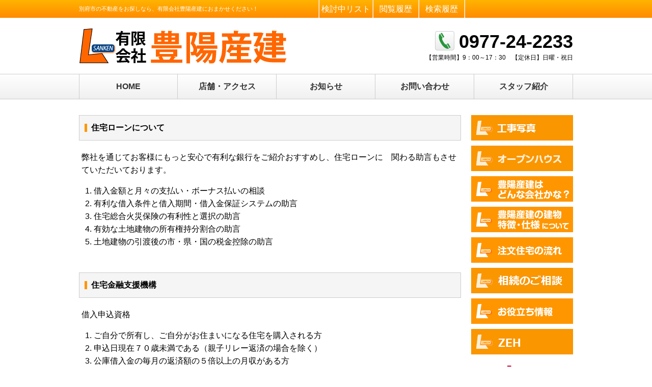

--- FILE ---
content_type: text/html; charset=utf-8
request_url: http://www.hoyosanken.com/content_pages/etc
body_size: 6210
content:
<!DOCTYPE html><html lang='ja' ng-app='responsiveOnRails'><head><meta charset='utf-8'><title>その他 | 有限会社豊陽産建</title>
<meta name="description" content="別府市の不動産の有限会社豊陽産建、『その他』についてのページです。">
<meta name="keywords" content="その他,別府市,不動産,有限会社豊陽産建"><meta content='width=device-width,initial-scale=1.0' name='viewport'><meta content='telephone=no' name='format-detection'><link rel="shortcut icon" type="image/png" href="http://www.hoyosanken.com/system/www.hoyosanken.com/site_image/favicon_image/1/favicon_image_icon.png" /><link rel="apple-touch-icon-precomposed" type="image/png" href="http://www.hoyosanken.com/system/www.hoyosanken.com/site_image/touch_icon_image/1/touch_icon_image_icon.png" /><link rel="apple-touch-icon" type="image/png" href="http://www.hoyosanken.com/system/www.hoyosanken.com/site_image/touch_icon_image/1/touch_icon_image_icon.png" /><link rel="stylesheet" media="all" href="http://www.hoyosanken.com/assets/application_rsp_orange-957bf4bcdb5fa5354ee4cd7636157ad855587363b91807971213b666800b0a0c.css" /><script src="http://www.hoyosanken.com/assets/i18n-4a8f8929e82ff8bc764975b10d9b28052398b358becbc77ec0d51711b0943b6b.js"></script><script type='text/javascript'>I18n.defaultLocale = 'ja';I18n.locale = 'ja';</script>
<script src="https://maps.google.com/maps/api/js?key=AIzaSyAAf8K34nAsX2SE7Li7F7uzBFi1E6IQ1C4"></script>
<script src="http://www.hoyosanken.com/assets/application-64c2ffe3182993a048f5344f352a4c14f815aaa6dcaf2fac40ad4abd9c48e669.js"></script>
<script src="http://www.hoyosanken.com/assets/responsive-on-rails-7a33bc23e2389268520e51298367257ee9fdd96d14041448c93014a7222beb50.js"></script>
<!--[if lt IE 9]>  <![endif]--><script charset='UTF-8' src='https://ajaxzip3.github.io/ajaxzip3.js' type='text/javascript'></script>

<script>
  $(document).ready(function() { window.coore.init("content_pages", "show"); });
</script>
<meta name="csrf-param" content="authenticity_token" />
<meta name="csrf-token" content="38eBnyAsDiixW7Kwdt4hnU7PoQ4FKNp55PLOLKYCsze0fhSrc0aeO/i+IIYcQu09ck93GaiXD108P03/tndJng==" /></head><body class='locale_ja default_locale' id='content_pages_show'><div id='page_loading'><img src="http://www.hoyosanken.com/assets/page_loading-651598c518bc9f405f1dbdbacf89343d87b70dd2dff93a01fd20f96c524e78cf.gif" alt="Page loading" /></div><header id='header' role='banner'><div id='header_inner'><h1 class='tagline'>別府市の不動産をお探しなら、有限会社豊陽産建におまかせください！</h1><div class='topline--sp' ng-non-bindable><a class='topline__item tel_customer--sp tel_customer--single' href='tel:0977242233' onclick='ga(&#39;send&#39;, &#39;event&#39;, &#39;common-1&#39;, &#39;/content_pages/etc&#39;, &#39;/content_pages/etc&#39;);'><i class='tel__item--icon icon-phone' style='color: green;font-size: 20px;vertical-align: middle;'></i><span class='tel__label'>0977-24-2233</span></a><div class='topline__item' id='ui_menu'><i aria-hidden='true' class='ui_menu__item ui_menu__item--icon icon-menu'></i><span class='ui_menu__item ui_menu__item--txt' data-close-text='閉じる' data-open-text='MENU'>MENU</span></div></div><div class='multiple'></div><ul class='util'><li class='util__item util__item--favorite'><a class="util__target" href="/customers/guest/sale/considerations">検討中リスト</a></li><li class='util__item util__item--history'><a class="util__target" href="/customers/guest/sale/reads">閲覧履歴</a></li><li class='util__item util__item--condition'><a class="util__target" href="/customers/guest/sale/histories">検索履歴</a></li></ul><div class='header__company cf'><div class='logo'><a class="logo__target" href="/"><img alt="" class="logo__img" src="http://www.hoyosanken.com/system/www.hoyosanken.com/site_image/site_logo_image/1/site_logo_image_logo.png" /></a></div><div class='support' ng-non-bindable><a class='tel' href='tel:0977242233' onclick='ga(&#39;send&#39;, &#39;event&#39;, &#39;common-1&#39;, &#39;/content_pages/etc&#39;, &#39;/content_pages/etc&#39;);'><i class='tel__item--icon icon-phone'></i><span class='tel__item tel__item--number'>0977-24-2233</span></a><dl class='biztime'><dt class='biztime__item biztime__item--opentime_label'>【営業時間】</dt><dd class='biztime__item biztime__item--opentime_value'>9：00～17：30</dd><dt class='biztime__item biztime__item--holiday_label'>【定休日】</dt><dd class='biztime__item biztime__item--holiday_value'>日曜・祝日</dd></dl></div></div></div></header><nav id='nav' role='navigation'><div id='nav_inner'><div class='gnav_wp'><ul class='gnav'><li class='gnav__item'><a class="gnav__target" href="/">HOME</a></li><li class='gnav__item'><a class="gnav__target" href="/companies#shop_map">店舗・アクセス</a></li><li class='gnav__item'><a class="gnav__target" href="/topics">お知らせ</a></li><li class='gnav__item'><a class="gnav__target" target="_blank" href="/general_inquiries/new">お問い合わせ</a></li><li class='gnav__item'><a class="gnav__target" href="/staffs">スタッフ紹介</a></li></ul><div class='support_wp'><div class='intro'><p>お電話でのお問い合わせは
<br />こちらから
</p></div><div class='support' ng-non-bindable><a class='tel' href='tel:0977242233' onclick='ga(&#39;send&#39;, &#39;event&#39;, &#39;common-1&#39;, &#39;/content_pages/etc&#39;, &#39;/content_pages/etc&#39;);'><span aria-hidden='true' class='tel__item tel__item--icon icon-stack'></span><span class='tel__item tel__item--number'>0977-24-2233</span></a><dl class='biztime'><dt class='biztime__item biztime__item--opentime_label'>【営業時間】</dt><dd class='biztime__item biztime__item--opentime_value'>9：00～17：30</dd><dt class='biztime__item biztime__item--holiday_label'>【定休日】</dt><dd class='biztime__item biztime__item--holiday_value'>日曜・祝日</dd></dl></div></div></div><div class='subnav'></div></div></nav><div id='ct_wp'><div class='ct_wp_inner--col2' id='ct_wp_inner'><div id='main' role='main'><div class='content_page'><style scoped='scoped'>.sd-wrap,
.sd-wrap *:not(.main__ttl, .ttl__item) {
font-size: 100%;
line-height: 1.8;
margin: 0;
padding: 0;
}

.sd-wrap {
margin: 0 0 3rem;
}

.sd-wrap img {
height: auto;
vertical-align: bottom;
width: 100%;
}

.sd-wrap p,
.sd-wrap ol {
margin: 1rem 0;
}

.sd-wrap ol,
.sd-wrap ul {
list-style-position: outside;
padding: 0 0 0 1.5rem;
}

.sd-wrap ol li {
list-style-type: decimal;
}

.sd-wrap ul li {
list-style-type: disc;
}

.sd-wrap .bold {
font-weight: bold;
}

.sd-wrap .red {
color: #ff0000;
}

.sd-wrap .blue {
color: #0000ff;
}

.sd-wrap .green {
color: #00cc00;
}

.sd-content {
clear: both;
margin: 1rem 0;
padding: 0 5px;
}

.sd-content p:last-child {
margin: 1rem 0 0;
}

.sd-content p:nth-child(1) {
margin: 0 0 1rem;
}

.sd-content-list {
clear: both;
margin: 1rem 0;
}

.sd-content-list .row2,
.sd-content-list .row3 {
height: 1%;
margin: -.5rem 0 0;
overflow: hidden;
}

.sd-content-list .row2 .item,
.sd-content-list .row3 .item {
box-sizing: content-box;
float: left;
margin: .5rem 0 0;
padding: 0 5px;
}

.sd-content-list .row2 .item {
width: 365px;
}

.sd-content-list .row3 .item {
width: 240px;
}

.sd-content-layoutA {
clear: both;
height: 1%;
margin: 1rem 0;
overflow: hidden;
padding: 0 5px;
}

.sd-content-layoutA .image {
width: 240px;
}

.sd-content-layoutA .image img {
display: block;
}

.sd-content-layoutA .image span {
display: block;
text-align: center;
}

.sd-content-layoutA .text {
width: 485px;
}

.sd-content-layoutA .left {
float: left;
}

.sd-content-layoutA .right {
float: right;
}

.sd-content-layoutA .text p:last-child {
margin: 1rem 0 0;
}

.sd-content-layoutA .text p:nth-child(1) {
margin: 0 0 1rem;
}

.flow .sd-wrap:not(:last-child):after {
color: #ff9600;
content: "\f0ab";
display: block;
font-family: "FontAwesome";
font-size: 3rem;
line-height: normal;
padding: 0;
text-align: center;
}

.sd-content-gmap {
clear: both;
height: 0;
margin: 1rem 0;
padding: 0 5px 75%;
position: relative;
overflow: hidden;
}

.sd-content-gmap iframe {
height: 100% !important;
left: 0;
position: absolute;
top: 0;
width: 100% !important;
}

@media screen and (max-width: 768px) {

.sd-content-list .row2 .item,
.sd-content-list .row3 .item {
box-sizing: border-box;
}

.sd-content-list .row2 .item,
.sd-content-list .row3 .item {
width: 50%;
}

.sd-content-layoutA .image,
.sd-content-layoutA .text {
width: 100%;
}

.sd-content-layoutA .image {
margin: 0 0 1rem;
}

.sd-content-layoutA .image img {
margin: 0 auto;
}

.sd-content-layoutA .left,
.sd-content-layoutA .right {
float: none;
}

}</style><div class="sd-wrap">
<div class="main__ttl">
<h2 class="ttl__item">住宅ローンについて</h2>
</div>

<div class="sd-content">
<p>弊社を通じてお客様にもっと安心で有利な銀行をご紹介おすすめし、住宅ローンに　関わる助言もさせていただいております。</p>

<ol>
	<li>借入金額と月々の支払い・ボーナス払いの相談</li>
	<li>有利な借入条件と借入期間・借入金保証システムの助言</li>
	<li>住宅総合火災保険の有利性と選択の助言</li>
	<li>有効な土地建物の所有権持分割合の助言</li>
	<li>土地建物の引渡後の市・県・国の税金控除の助言</li>
</ol>
</div>
</div>

<div class="sd-wrap">
<div class="main__ttl">
<h2 class="ttl__item">住宅金融支援機構</h2>
</div>

<div class="sd-content">
<p>借入申込資格</p>

<ol>
	<li>ご自分で所有し、ご自分がお住まいになる住宅を購入される方</li>
	<li>申込日現在７０歳未満である（親子リレー返済の場合を除く）</li>
	<li>公庫借入金の毎月の返済額の５倍以上の月収がある方</li>
	<li>日本国籍の方が、外国人（昭和２６年政令第３１９号により永住許可を受けている方、または平成３年法律第７１号による特別永住者）の方</li>
	<li>連帯保証人がいる方、または（財）公庫住宅融資保証協会の保証を有する方</li>
</ol>

<p>詳しくは<a href="http://www.jhf.go.jp/" target="_blank">住宅金融支援機構のホームページ</a>へ</p>
</div>
</div>

<div class="sd-wrap">
<div class="main__ttl">
<h2 class="ttl__item">リンク集</h2>
</div>

<div class="sd-content">
<ul>
	<li><a href="http://oita-takken.com/" target="_blank">一般社団法人大分県宅地建物引業協会</a></li>
	<li><a href="http://www.jhf.go.jp/" target="_blank">住宅金融支援機構</a></li>
	<li><a href="http://www.lixil.co.jp/" target="_blank">株式会社ＬＩＸＩＬグループ</a></li>
	<li><a href="http://www.asahitostem.co.jp/" target="_blank">旭トステム株式会社</a></li>
	<li><a href="http://www.chofu.co.jp/" target="_blank">株式会社長府製作所</a></li>
	<li><a href="http://www.daikin.co.jp/index.html" target="_blank">ダイキン工業株式会社</a></li>
	<li><a href="http://www.daiken.jp/" target="_blank">大建工業株式会社</a></li>
	<li><a href="http://www.toto.co.jp/?utm_expid=109354902-1.jwEPk-2-R4KyBeLHbWJArQ.0&amp;utm_referrer=http%3A%2F%2Fwww1.bbiq.jp%2Fhoyosanken%2Fsonota_2.html" target="_blank">ＴＯＴＯ</a></li>
	<li><a href="http://oitariso.blog71.fc2.com/" target="_blank">大分理想瓦株式会社</a></li>
	<li><a href="http://y-syoko.com/" target="_blank">株式会社吉川商工</a></li>
</ul>
</div>
</div>
</div></div><div id='side'><div id='side_inner'><div class='section--side' style='background: none; border: none;'><div class='bnr_custom'><a class="bnr_custom__target" href="/content_pages/custom_home_photos"><img class="bnr_custom__img" alt="工事写真" data-image-hover-off="/system/www.hoyosanken.com/common_image/image/41/side_____.png" data-image-hover-on="/system/www.hoyosanken.com/common_image/image/42/side_side_sbnr_on_07.png" src="http://www.hoyosanken.com/system/www.hoyosanken.com/common_image/image/41/side_____.png" /></a></div><div class='bnr_custom'><a class="bnr_custom__target" href="/content_pages/openhouse"><img class="bnr_custom__img" alt="オープンハウス" data-image-hover-off="/system/www.hoyosanken.com/common_image/image/35/side_____.png" data-image-hover-on="/system/www.hoyosanken.com/common_image/image/36/side_sbnr_on_06.png" src="http://www.hoyosanken.com/system/www.hoyosanken.com/common_image/image/35/side_____.png" /></a></div><div class='bnr_custom'><a class="bnr_custom__target" href="/content_pages/about"><img class="bnr_custom__img" alt="豊陽産建はどんな会社かな？" data-image-hover-off="/system/www.hoyosanken.com/common_image/image/3/side_sbnr_off_02.gif" data-image-hover-on="/system/www.hoyosanken.com/common_image/image/4/side_sbnr_on_02.gif" src="http://www.hoyosanken.com/system/www.hoyosanken.com/common_image/image/3/side_sbnr_off_02.gif" /></a></div><div class='bnr_custom'><a class="bnr_custom__target" href="/content_pages/feature"><img class="bnr_custom__img" alt="豊陽産建の建物の特徴・仕様について" data-image-hover-off="/system/www.hoyosanken.com/common_image/image/14/side_sbnr_off_03.gif" data-image-hover-on="/system/www.hoyosanken.com/common_image/image/15/side_sbnr_on_03.gif" src="http://www.hoyosanken.com/system/www.hoyosanken.com/common_image/image/14/side_sbnr_off_03.gif" /></a></div><div class='bnr_custom'><a class="bnr_custom__target" href="/content_pages/custom_home"><img class="bnr_custom__img" alt="注文住宅の流れ" data-image-hover-off="/system/www.hoyosanken.com/common_image/image/16/side_sbnr_off_01.gif" data-image-hover-on="/system/www.hoyosanken.com/common_image/image/17/side_sbnr_on_01.gif" src="http://www.hoyosanken.com/system/www.hoyosanken.com/common_image/image/16/side_sbnr_off_01.gif" /></a></div><div class='bnr_custom'><a class="bnr_custom__target" href="/content_pages/case"><img class="bnr_custom__img" alt="施工事例" data-image-hover-off="/system/www.hoyosanken.com/common_image/image/8/side_631ca5846d.png" data-image-hover-on="/system/www.hoyosanken.com/common_image/image/9/side_ca453aa5b9.png" src="http://www.hoyosanken.com/system/www.hoyosanken.com/common_image/image/8/side_631ca5846d.png" /></a></div><div class='bnr_custom'><a class="bnr_custom__target" href="/content_pages/etc"><img class="bnr_custom__img" alt="お役立ち情報" data-image-hover-off="/system/www.hoyosanken.com/common_image/image/10/side_sbnr_off_05.gif" data-image-hover-on="/system/www.hoyosanken.com/common_image/image/11/side_sbnr_on_05.gif" src="http://www.hoyosanken.com/system/www.hoyosanken.com/common_image/image/10/side_sbnr_off_05.gif" /></a></div><div class='bnr_custom'><a class="bnr_custom__target" href="/content_pages/zeh"><img class="bnr_custom__img" alt="ZEH" data-image-hover-off="/system/www.hoyosanken.com/common_image/image/47/side_____.png" data-image-hover-on="/system/www.hoyosanken.com/common_image/image/46/side_______.png" src="http://www.hoyosanken.com/system/www.hoyosanken.com/common_image/image/47/side_____.png" /></a></div><div class='bnr_custom'><a class="bnr_custom__target" target="_blank" href="https://www.athome.co.jp/"><img class="bnr_custom__img" alt="不動産・賃貸のアットホーム" data-image-hover-off="/system/www.hoyosanken.com/common_image/image/29/side_logo_200_60.gif" data-image-hover-on="" src="http://www.hoyosanken.com/system/www.hoyosanken.com/common_image/image/29/side_logo_200_60.gif" /></a></div><div class='bnr_custom'><a class="bnr_custom__target" target="_blank" href="http://suumo.jp/"><img class="bnr_custom__img" alt="リクルートの不動産・住宅サイト SUUM" data-image-hover-off="/system/www.hoyosanken.com/common_image/image/30/side_logo_suumo_l.gif" data-image-hover-on="" src="http://www.hoyosanken.com/system/www.hoyosanken.com/common_image/image/30/side_logo_suumo_l.gif" /></a></div><div class='bnr_custom'><a class="bnr_custom__target" target="_blank" href="http://www.hatomarksite.com/"><img class="bnr_custom__img" alt="賃貸アパート・マンション、不動産情報検索" data-image-hover-off="/system/www.hoyosanken.com/common_image/image/31/side_logo.gif" data-image-hover-on="" src="http://www.hoyosanken.com/system/www.hoyosanken.com/common_image/image/31/side_logo.gif" /></a></div><div class='bnr_custom'><a class="bnr_custom__target" target="_blank" href="http://www.fudousan.or.jp"><img class="bnr_custom__img" alt="不動産ジャパン" data-image-hover-off="/system/www.hoyosanken.com/common_image/image/32/side_fjapanlogo01.gif" data-image-hover-on="" src="http://www.hoyosanken.com/system/www.hoyosanken.com/common_image/image/32/side_fjapanlogo01.gif" /></a></div></div></div></div></div></div><a data-anchor='page_top' href='#' id='to_top' title='Page Top'><i class='to_top__item icon-chevron_up'></i></a><!-- -# #to_top -->

<nav id='breadcrumbs'></nav><footer id='footer' ng-non-bindable role='contentinfo'><div id='footer_inner'><div class='info'><div class='info__item'><div class='logo'><img alt="" class="logo__img" src="http://www.hoyosanken.com/system/www.hoyosanken.com/site_image/footer_logo_image/1/footer_logo_image_footer.png" /></div><div class='address_wp'><address class='address'><strong class='address__item address__item--company_name'>有限会社豊陽産建</strong><br><span class='address__item address__item--zipcode'>〒874-0838</span><br><span class='address__item address__item--location'>大分県別府市荘園6-2</span><br><span class='address__item address__item--tel'>TEL：0977-24-2233</span><span class='address__item address__item--fax'>FAX：0977-24-2234</span></address><p class='msg'></p></div></div><div class='support'><div class='tel'><span class='tel__item tel__item--icon icon-stack'><i aria-hidden='true' class='icon-phone'></i></span><span class='tel__item tel__item--number'>0977-24-2233</span></div><dl class='biztime'><dt class='biztime__item biztime__item--opentime_label'>【営業時間】</dt><dd class='biztime__item biztime__item--opentime_value'>9：00～17：30</dd><dt class='biztime__item biztime__item--holiday_label'>【定休日】</dt><dd class='biztime__item biztime__item--holiday_value'>日曜・祝日</dd></dl></div></div><div class='tel_customer--sp tel_customer--single'><a class='tel_bnr' href='tel:0977242233' onclick='ga(&#39;send&#39;, &#39;event&#39;, &#39;common-2&#39;, &#39;/content_pages/etc&#39;, &#39;/content_pages/etc&#39;);'><i aria-hidden='true' class='tel__item tel__item--icon icon-phone'></i><span class='tel__item tel__item--intro'>お電話でのお問い合わせ</span><span class='tel__item tel__item--number'>0977-24-2233</span><i aria-hidden='true' class='tel__item tel__item--icon icon-arrow_right_o'></i></a></div><nav class='ft_nav_wo'><ul class='ft_nav'><li class='ft_nav__item'><a class="ft_nav__target" href="/companies"><i aria-hidden='true' class='ft_nav__item--icon icon-chevron_right'></i>会社情報</a></li><li class='ft_nav__item'><a class="ft_nav__target" href="/companies#shop_map"><i aria-hidden='true' class='ft_nav__item--icon icon-chevron_right'></i>店舗・アクセス</a></li><li class='ft_nav__item'><a class="ft_nav__target" href="/staffs"><i aria-hidden='true' class='ft_nav__item--icon icon-chevron_right'></i>スタッフ紹介</a></li><li class='ft_nav__item'><a class="ft_nav__target" target="_blank" href="/general_inquiries/new"><i aria-hidden='true' class='ft_nav__item--icon icon-chevron_right'></i>お問い合わせ</a></li><li class='ft_nav__item'><a class="ft_nav__target" href="/sitemaps"><i aria-hidden='true' class='ft_nav__item--icon icon-chevron_right'></i>サイトマップ</a></li><li class='ft_nav__item'><a class="ft_nav__target" href="/terms"><i aria-hidden='true' class='ft_nav__item--icon icon-chevron_right'></i>ご利用にあたって</a></li><li class='ft_nav__item'><a class="ft_nav__target" href="/privacy"><i aria-hidden='true' class='ft_nav__item--icon icon-chevron_right'></i>プライバシーポリシー</a></li><li class='ft_nav__item'><a class="ft_nav__target" href="/copyrights"><i aria-hidden='true' class='ft_nav__item--icon icon-chevron_right'></i>コピーライト・免責事項</a></li><li class='ft_nav__item'><a class="ft_nav__target" href="/policy"><i aria-hidden='true' class='ft_nav__item--icon icon-chevron_right'></i>物件紹介ポリシー</a></li><li class='ft_nav__item'><a class="ft_nav__target" href="/antisocial"><i aria-hidden='true' class='ft_nav__item--icon icon-chevron_right'></i>反社会的勢力への対応</a></li></ul></nav><div class='copyright'><p class='copyright__item copyright__item--engname'><small>©2026&nbsp;&nbsp;Hoyosanken Co., Ltd.&nbsp;&nbsp;All&nbsp;Rights&nbsp;Reserved.&nbsp;&nbsp;</small></p><p class='copyright__item copyright__item--links'></p></div></div></footer><script src="http://www.hoyosanken.com/assets/application-64c2ffe3182993a048f5344f352a4c14f815aaa6dcaf2fac40ad4abd9c48e669.js"></script><!--[if lt IE 9]>
<script src="http://www.hoyosanken.com/assets/regacy_support/selectivizr-min-449d2174498b18e04fb18b757b01aa1208b012e2ab8c451c7fb1d916c4254d77.js"></script><![endif]--></body></html>


--- FILE ---
content_type: text/css
request_url: http://www.hoyosanken.com/assets/application_rsp_orange-957bf4bcdb5fa5354ee4cd7636157ad855587363b91807971213b666800b0a0c.css
body_size: 94695
content:
/*!
 * Bootstrap v3.3.1 (http://getbootstrap.com)
 * Copyright 2011-2016 Twitter, Inc.
 * Licensed under MIT (https://github.com/twbs/bootstrap/blob/master/LICENSE)
 */.modal-open{overflow:hidden}.modal{position:fixed;top:0;right:0;bottom:0;left:0;z-index:1040;display:none;overflow:hidden;-webkit-overflow-scrolling:touch;outline:0}.modal.fade .modal-dialog{-webkit-transition:-webkit-transform .3s ease-out;-o-transition:-o-transform .3s ease-out;transition:transform .3s ease-out;-webkit-transform:translate(0, -25%);-ms-transform:translate(0, -25%);-o-transform:translate(0, -25%);transform:translate(0, -25%)}.modal.in .modal-dialog{-webkit-transform:translate(0, 0);-ms-transform:translate(0, 0);-o-transform:translate(0, 0);transform:translate(0, 0)}.modal-open .modal{overflow-x:hidden;overflow-y:auto}.modal-dialog{position:relative;width:auto;margin:10px}.modal-content{position:relative;background-color:#fff;-webkit-background-clip:padding-box;background-clip:padding-box;border:1px solid #999;border:1px solid rgba(0,0,0,0.2);border-radius:6px;outline:0;-webkit-box-shadow:0 3px 9px rgba(0,0,0,0.5);box-shadow:0 3px 9px rgba(0,0,0,0.5)}.modal-backdrop{position:absolute;top:0;right:0;left:0;background-color:#000}.modal-backdrop.fade{filter:alpha(opacity=0);opacity:0}.modal-backdrop.in{filter:alpha(opacity=50);opacity:.5}.modal-header{min-height:16.42857143px;padding:15px;border-bottom:1px solid #e5e5e5}.modal-header .close{margin-top:-2px}.modal-title{margin:0;line-height:1.42857143}.modal-body{position:relative;padding:15px}.modal-footer{padding:15px;text-align:right;border-top:1px solid #e5e5e5}.modal-footer .btn+.btn{margin-bottom:0;margin-left:5px}.modal-footer .btn-group .btn+.btn{margin-left:-1px}.modal-footer .btn-block+.btn-block{margin-left:0}.modal-scrollbar-measure{position:absolute;top:-9999px;width:50px;height:50px;overflow:scroll}@media (min-width: 768px){.modal-dialog{width:600px;margin:30px auto}.modal-content{-webkit-box-shadow:0 5px 15px rgba(0,0,0,0.5);box-shadow:0 5px 15px rgba(0,0,0,0.5)}.modal-sm{width:300px}}@media (min-width: 992px){.modal-lg{width:900px}}.locale_switcher{text-align:center;font-size:0.75rem;padding:0px 0px 4px 0px}.locale_switcher span{padding:0px 4px 0px 4px}.map-icon-label .map-icon{display:block;font-size:24px;color:#FFFFFF;width:48px;line-height:48px;text-align:center;white-space:nowrap}.map-icon-ul{overflow:hidden}.map-icon-listitem{color:#FFF;background:#37a50e;border-radius:50%;padding:0.2em}.map-icon-ul li{width:50%}.map-icon-li{float:left;display:inline}.facility-mordal-body{padding:8px}.modal.fade{opacity:1}input.radio_button_look[type=checkbox]+label::before{border:1px solid #ccc;border-radius:30px}div.detailed_condition.section--side_search_wp.estate_query_form_reset{margin-top:0.5em}div.section--side_search.estate_query_form_reset{background-color:#FFF}a.estate_query_reset_button{text-decoration:none;font-size:0.8rem;font-weight:bold}a.estate_query_reset_button div.btn_wrap.estate_query_form_reset{background-color:#FFF;text-align:center;vertical-align:middle;border:1px solid black;margin:0.625em;padding:0.3em}a.estate_query_reset_button img{vertical-align:middle;padding-right:0.4em}/*!
* Compass / Sass Template
* (c) 2014 Coobal, Inc.
* @version : 1
* @author: Coobal Production-Unit yuking11
*/html,body,div,span,applet,object,iframe,h1,h2,h3,h4,h5,h6,p,blockquote,pre,a,abbr,acronym,address,big,cite,code,del,dfn,em,img,ins,kbd,q,s,samp,small,strike,strong,sub,sup,tt,var,b,u,i,center,dl,dt,dd,ol,ul,li,fieldset,form,label,legend,table,caption,tbody,tfoot,thead,tr,th,td,article,aside,canvas,details,embed,figure,figcaption,footer,header,hgroup,menu,nav,output,ruby,section,summary,time,mark,audio,video{margin:0;padding:0;border:0;font:inherit;font-size:100%;vertical-align:baseline}html{line-height:1}ol,ul{list-style:none}table{border-collapse:collapse;border-spacing:0}caption,th,td{text-align:left;font-weight:normal;vertical-align:middle}q,blockquote{quotes:none}q:before,q:after,blockquote:before,blockquote:after{content:"";content:none}a img{border:none}article,aside,details,figcaption,figure,footer,header,hgroup,main,menu,nav,section,summary{display:block}@font-face{font-family:'icomoon';src:url(/assets/icomoon-9aedc3080f900754aa7d3f9af59fc22e6cde09cefee2145372ce012990baf8bb.eot?2fs889);src:url(/assets/icomoon-9aedc3080f900754aa7d3f9af59fc22e6cde09cefee2145372ce012990baf8bb.eot?2fs889#iefix) format("embedded-opentype"),url(/assets/icomoon-eb3284816e1d635fa7138382e4471408edab14295ad915f3d1a127fc5c981eeb.ttf?2fs889) format("truetype"),url(/assets/icomoon-c69f1ab8969724b82b4bc5efe164f1f9d23088c29709d38d849fbe4b0336400e.woff?2fs889) format("woff"),url(/assets/icomoon-d4e8448fc2a90472866e092799f84163f9934c157797e2b49c993f05832a546a.svg?2fs889#icomoon) format("svg");font-weight:normal;font-style:normal;font-display:block}[class^="icon-"],[class*=" icon-"]{font-family:'icomoon' !important;speak:never;font-style:normal;font-weight:normal;font-variant:normal;text-transform:none;line-height:1;-webkit-font-smoothing:antialiased;-moz-osx-font-smoothing:grayscale}.icon-stack{display:table-cell;vertical-align:middle;text-align:center;background-color:#FFF;-webkit-border-radius:5px;border-radius:5px;border:1px solid #CCC}.icon-arrow_right_o:before{content:"\e600"}.icon-calculator:before{content:"\e601"}.icon-chevron_down:before{content:"\e602"}.icon-chevron_left:before{content:"\e603"}.icon-chevron_right:before{content:"\e604"}.icon-chevron_up:before{content:"\e605"}.icon-comment:before{content:"\e606"}.icon-graph:before{content:"\e607"}.icon-house:before{content:"\e608"}.icon-menu:before{content:"\e609"}.icon-phone:before{content:"\e60a"}.icon-triangle_down:before{content:"\e60b"}.icon-triangle_left:before{content:"\e60c"}.icon-triangle_right:before{content:"\e60d"}.icon-triangle_up:before{content:"\e60e"}.icon-arrow_right_o_large:before{content:"\e60f"}.icon-exclamation:before{content:"\e610"}.icon-sns_blog:before{content:"\e614"}.icon-sns_fb:before{content:"\e615"}.icon-sns_tw:before{content:"\e616"}.icon-arrow_right:before{content:"\e617"}.icon-user:before{content:"\e618"}.icon-arrow_left_o:before{content:"\e619"}.icon-estate:before{content:"\e61a"}.icon-already_contact:before{content:"\e800"}.icon-contact:before{content:"\e801"}.icon-estate_type:before{content:"\e802"}.icon-guide:before{content:"\e803"}.icon-home:before{content:"\e804"}.icon-investment:before{content:"\e805"}.icon-mypage:before{content:"\e806"}.icon-ping:before{content:"\e807"}.icon-profile:before{content:"\e808"}.icon-rail:before{content:"\e809"}.icon-rent:before{content:"\e80a"}.icon-rent_biz:before{content:"\e80b"}.icon-sale:before{content:"\e80c"}.icon-sale_biz:before{content:"\e80d"}.icon-staff:before{content:"\e80e"}.icon-star:before{content:"\e80f"}.icon-topics:before{content:"\e810"}.icon-zoom:before{content:"\e811"}.icon-leave:before{content:"\e900"}.icon-agreement:before{content:"\e901"}.icon-map:before{content:"\e902"}.icon-amusement-park:before{content:"\e903"}.icon-bank:before{content:"\e904"}.icon-book-store:before{content:"\e905"}.icon-convenience-store:before{content:"\e906"}.icon-department-store:before{content:"\e907"}.icon-doctor:before{content:"\e908"}.icon-grocery-or-supermarket:before{content:"\e909"}.icon-hardware-store:before{content:"\e90a"}.icon-library:before{content:"\e90b"}.icon-movie-rental:before{content:"\e90c"}.icon-parking:before{content:"\e90d"}.icon-pharmacy:before{content:"\e90e"}.icon-plumber:before{content:"\e90f"}.icon-post-office:before{content:"\e910"}.icon-school:before{content:"\e911"}.icon-walking:before{content:"\e912"}.icon-loan:before{content:"\e913"}.icon-request:before{content:"\e914"}.icon-case:before{content:"\e915"}.icon-koei_favorite:before{content:"\e916"}.icon-koei_history:before{content:"\e917"}.icon-koei_condition:before{content:"\e918"}.icon-er_book:before{content:"\e919"}.icon-er_check:before{content:"\e91a"}.icon-er_checkitout:before{content:"\e91b"}.icon-er_comment:before{content:"\e91c"}.icon-er_here:before{content:"\e91d"}.icon-er_home:before{content:"\e91e"}.icon-er_lens:before{content:"\e91f"}.icon-er_lock:before{content:"\e920"}.icon-er_news:before{content:"\e921"}.icon-er_person:before{content:"\e922"}.icon-er_sheat:before{content:"\e923"}.icon-lens:before{content:"\e924"}.icon-estimate:before{content:"\e925"}.icon-inherit:before{content:"\e926"}.icon-owner:before{content:"\e927"}.icon-flow:before{content:"\e928"}.icon-reserve:before{content:"\e929"}.icon-clock:before{content:"\e92a"}.icon-note:before{content:"\e92b"}.icon-about_company:before{content:"\e92c"}.icon-real_estate:before{content:"\e92d"}.icon-search:before{content:"\f002"}.icon-plus:before{content:"\f067"}.icon-minus:before{content:"\f068"}.icon-rental_management .path1:before{content:"\e92e"}.icon-rental_management .path2:before{content:"\e92f";margin-left:-1.0927734375em}.icon-rental_management .path3:before{content:"\e930";margin-left:-1.0927734375em}.icon-rental_management .path4:before{content:"\e931";margin-left:-1.0927734375em}.icon-rental_management .path5:before{content:"\e932";margin-left:-1.0927734375em}.icon-rental_management .path6:before{content:"\e933";margin-left:-1.0927734375em}.spr{background-image:url(/assets/sprites-s9119e0f8f8-9b534ffb058ad6fefe02ead702bdeceec776a399d7becf83c6e33e868dc41ed4.png);background-repeat:no-repeat;display:inline-block;vertical-align:middle;letter-spacing:normal;overflow:hidden;text-indent:100%;white-space:nowrap}.icon_all_buy{background-position:0 0;height:30px;width:37px}.icon_all_inv{background-position:0 -60px;height:32px;width:62px}.icon_all_rent{background-position:0 -122px;height:30px;width:60px}.icon_apart{background-position:0 -182px;height:30px;width:40px}.icon_building{background-position:0 -242px;height:30px;width:27px}.icon_building_all{background-position:0 -302px;height:30px;width:30px}.icon_building_div{background-position:0 -362px;height:30px;width:19px}.icon_mansion{background-position:0 -422px;height:30px;width:29px}.icon_office{background-position:0 -482px;height:30px;width:28px}.icon_office_rent_others{background-position:0 -542px;height:30px;width:57px}.icon_parking{background-position:0 -602px;height:30px;width:36px}.icon_pdf{background-position:0 -662px;height:18px;width:19px}.icon_ping{background-position:0 -710px;height:25px;width:19px}.icon_print{background-position:0 -765px;height:17px;width:18px}.icon_rail{background-position:0 -812px;height:25px;width:19px}.icon_single{background-position:0 -867px;height:30px;width:34px}.icon_single_new{background-position:0 -927px;height:30px;width:54px}.icon_single_used{background-position:0 -987px;height:30px;width:34px}.icon_special{background-position:0 -1047px;height:25px;width:22px}.icon_store{background-position:0 -1102px;height:30px;width:32px}.icon_tochi{background-position:0 -1162px;height:30px;width:41px}.icon_warehouse{background-position:0 -1222px;height:30px;width:40px}.spr_search_keyword{background-position:0 -1282px;height:20px;width:136px}.thumb__movie--primary{background-position:0 -1332px;height:85px;width:120px}.thumb__panorama{background-position:0 -1447px;height:85px;width:120px}@media (-webkit-min-device-pixel-ratio: 2), (min-device-pixel-ratio: 2), (min-resolution: 2dppx){.spr{background-image:url(/assets/sprites2x-s38c13465af-5084119789decf1d9f022b328ca688985d88716ec4ac5c2523ef4d10aaa3c3b3.png)}.icon_all_buy{height:30px;width:37px;background-position:0 0;-moz-background-size:120px auto;-o-background-size:120px auto;-webkit-background-size:120px auto;background-size:120px auto}.icon_all_inv{height:32px;width:62px;background-position:0 -60px;-moz-background-size:120px auto;-o-background-size:120px auto;-webkit-background-size:120px auto;background-size:120px auto}.icon_all_rent{height:29.5px;width:59.5px;background-position:0 -122px;-moz-background-size:120px auto;-o-background-size:120px auto;-webkit-background-size:120px auto;background-size:120px auto}.icon_apart{height:30px;width:40px;background-position:0 -182px;-moz-background-size:120px auto;-o-background-size:120px auto;-webkit-background-size:120px auto;background-size:120px auto}.icon_building{height:30px;width:27px;background-position:0 -242px;-moz-background-size:120px auto;-o-background-size:120px auto;-webkit-background-size:120px auto;background-size:120px auto}.icon_building_all{height:30px;width:30px;background-position:0 -302px;-moz-background-size:120px auto;-o-background-size:120px auto;-webkit-background-size:120px auto;background-size:120px auto}.icon_building_div{height:30px;width:19px;background-position:0 -362px;-moz-background-size:120px auto;-o-background-size:120px auto;-webkit-background-size:120px auto;background-size:120px auto}.icon_mansion{height:30px;width:29px;background-position:0 -422px;-moz-background-size:120px auto;-o-background-size:120px auto;-webkit-background-size:120px auto;background-size:120px auto}.icon_office{height:30px;width:28px;background-position:0 -482px;-moz-background-size:120px auto;-o-background-size:120px auto;-webkit-background-size:120px auto;background-size:120px auto}.icon_office_rent_others{height:30.5px;width:59.5px;background-position:0 -542px;-moz-background-size:120px auto;-o-background-size:120px auto;-webkit-background-size:120px auto;background-size:120px auto}.icon_parking{height:30px;width:36px;background-position:0 -602px;-moz-background-size:120px auto;-o-background-size:120px auto;-webkit-background-size:120px auto;background-size:120px auto}.icon_pdf{height:21.5px;width:23px;background-position:0 -662px;-moz-background-size:120px auto;-o-background-size:120px auto;-webkit-background-size:120px auto;background-size:120px auto}.icon_ping{height:25px;width:19px;background-position:0 -714px;-moz-background-size:120px auto;-o-background-size:120px auto;-webkit-background-size:120px auto;background-size:120px auto}.icon_print{height:17px;width:18px;background-position:0 -769px;-moz-background-size:120px auto;-o-background-size:120px auto;-webkit-background-size:120px auto;background-size:120px auto}.icon_rail{height:25px;width:19px;background-position:0 -816px;-moz-background-size:120px auto;-o-background-size:120px auto;-webkit-background-size:120px auto;background-size:120px auto}.icon_single{height:30px;width:34px;background-position:0 -871px;-moz-background-size:120px auto;-o-background-size:120px auto;-webkit-background-size:120px auto;background-size:120px auto}.icon_single_new{height:30px;width:54px;background-position:0 -931px;-moz-background-size:120px auto;-o-background-size:120px auto;-webkit-background-size:120px auto;background-size:120px auto}.icon_single_used{height:30px;width:34px;background-position:0 -991px;-moz-background-size:120px auto;-o-background-size:120px auto;-webkit-background-size:120px auto;background-size:120px auto}.icon_special{height:25px;width:22px;background-position:0 -1051px;-moz-background-size:120px auto;-o-background-size:120px auto;-webkit-background-size:120px auto;background-size:120px auto}.icon_store{height:30px;width:32px;background-position:0 -1106px;-moz-background-size:120px auto;-o-background-size:120px auto;-webkit-background-size:120px auto;background-size:120px auto}.icon_tochi{height:30px;width:41px;background-position:0 -1166px;-moz-background-size:120px auto;-o-background-size:120px auto;-webkit-background-size:120px auto;background-size:120px auto}.icon_warehouse{height:30px;width:40px;background-position:0 -1226px;-moz-background-size:120px auto;-o-background-size:120px auto;-webkit-background-size:120px auto;background-size:120px auto}.thumb__movie--primary{height:85px;width:120px;background-position:0 -1286px;-moz-background-size:120px auto;-o-background-size:120px auto;-webkit-background-size:120px auto;background-size:120px auto}.thumb__panorama{height:85px;width:120px;background-position:0 -1401px;-moz-background-size:120px auto;-o-background-size:120px auto;-webkit-background-size:120px auto;background-size:120px auto}}.mt0{margin-top:0px !important}.mr0{margin-right:0px !important}.mb0{margin-bottom:0px !important}.ml0{margin-left:0px !important}.mt0em{margin-top:0em !important}.mb0em{margin-bottom:0em !important}.mt5{margin-top:5px !important}.mr5{margin-right:5px !important}.mb5{margin-bottom:5px !important}.ml5{margin-left:5px !important}.mt1em{margin-top:1em !important}.mb1em{margin-bottom:1em !important}.mt10{margin-top:10px !important}.mr10{margin-right:10px !important}.mb10{margin-bottom:10px !important}.ml10{margin-left:10px !important}.mt2em{margin-top:2em !important}.mb2em{margin-bottom:2em !important}.mt15{margin-top:15px !important}.mr15{margin-right:15px !important}.mb15{margin-bottom:15px !important}.ml15{margin-left:15px !important}.mt3em{margin-top:3em !important}.mb3em{margin-bottom:3em !important}.mt20{margin-top:20px !important}.mr20{margin-right:20px !important}.mb20{margin-bottom:20px !important}.ml20{margin-left:20px !important}.mt4em{margin-top:4em !important}.mb4em{margin-bottom:4em !important}.mt25{margin-top:25px !important}.mr25{margin-right:25px !important}.mb25{margin-bottom:25px !important}.ml25{margin-left:25px !important}.mt5em{margin-top:5em !important}.mb5em{margin-bottom:5em !important}.mt30{margin-top:30px !important}.mr30{margin-right:30px !important}.mb30{margin-bottom:30px !important}.ml30{margin-left:30px !important}.mt6em{margin-top:6em !important}.mb6em{margin-bottom:6em !important}.mt35{margin-top:35px !important}.mr35{margin-right:35px !important}.mb35{margin-bottom:35px !important}.ml35{margin-left:35px !important}.mt7em{margin-top:7em !important}.mb7em{margin-bottom:7em !important}.mt40{margin-top:40px !important}.mr40{margin-right:40px !important}.mb40{margin-bottom:40px !important}.ml40{margin-left:40px !important}.mt8em{margin-top:8em !important}.mb8em{margin-bottom:8em !important}.mt45{margin-top:45px !important}.mr45{margin-right:45px !important}.mb45{margin-bottom:45px !important}.ml45{margin-left:45px !important}.mt9em{margin-top:9em !important}.mb9em{margin-bottom:9em !important}.mt50{margin-top:50px !important}.mr50{margin-right:50px !important}.mb50{margin-bottom:50px !important}.ml50{margin-left:50px !important}.mt10em{margin-top:10em !important}.mb10em{margin-bottom:10em !important}.pt0{padding-top:0px !important}.pr0{padding-right:0px !important}.pb0{padding-bottom:0px !important}.pl0{padding-left:0px !important}.pt0em{padding-top:0em !important}.pb0em{padding-bottom:0em !important}.pt5{padding-top:5px !important}.pr5{padding-right:5px !important}.pb5{padding-bottom:5px !important}.pl5{padding-left:5px !important}.pt1em{padding-top:1em !important}.pb1em{padding-bottom:1em !important}.pt10{padding-top:10px !important}.pr10{padding-right:10px !important}.pb10{padding-bottom:10px !important}.pl10{padding-left:10px !important}.pt2em{padding-top:2em !important}.pb2em{padding-bottom:2em !important}.pt15{padding-top:15px !important}.pr15{padding-right:15px !important}.pb15{padding-bottom:15px !important}.pl15{padding-left:15px !important}.pt3em{padding-top:3em !important}.pb3em{padding-bottom:3em !important}.pt20{padding-top:20px !important}.pr20{padding-right:20px !important}.pb20{padding-bottom:20px !important}.pl20{padding-left:20px !important}.pt4em{padding-top:4em !important}.pb4em{padding-bottom:4em !important}.pt25{padding-top:25px !important}.pr25{padding-right:25px !important}.pb25{padding-bottom:25px !important}.pl25{padding-left:25px !important}.pt5em{padding-top:5em !important}.pb5em{padding-bottom:5em !important}.pt30{padding-top:30px !important}.pr30{padding-right:30px !important}.pb30{padding-bottom:30px !important}.pl30{padding-left:30px !important}.pt6em{padding-top:6em !important}.pb6em{padding-bottom:6em !important}.pt35{padding-top:35px !important}.pr35{padding-right:35px !important}.pb35{padding-bottom:35px !important}.pl35{padding-left:35px !important}.pt7em{padding-top:7em !important}.pb7em{padding-bottom:7em !important}.pt40{padding-top:40px !important}.pr40{padding-right:40px !important}.pb40{padding-bottom:40px !important}.pl40{padding-left:40px !important}.pt8em{padding-top:8em !important}.pb8em{padding-bottom:8em !important}.pt45{padding-top:45px !important}.pr45{padding-right:45px !important}.pb45{padding-bottom:45px !important}.pl45{padding-left:45px !important}.pt9em{padding-top:9em !important}.pb9em{padding-bottom:9em !important}.pt50{padding-top:50px !important}.pr50{padding-right:50px !important}.pb50{padding-bottom:50px !important}.pl50{padding-left:50px !important}.pt10em{padding-top:10em !important}.pb10em{padding-bottom:10em !important}.t_del{text-decoration:line-through}.t_italic{font-style:italic}.t_normal{font-weight:normal}.t_bold{font-weight:bold}.t_xx_small{font-size:60%}.t_x_small{font-size:75%}.t_small{font-size:88.88%}.t_large{font-size:120%}.t_x_large{font-size:150%}.t_xx_large{font-size:200%}.t_fz10{font-size:10px;font-size:0.625rem}.t_fz11{font-size:11px;font-size:0.6875rem}.t_fz12{font-size:12px;font-size:0.75rem}.t_fz13{font-size:13px;font-size:0.8125rem}.t_fz14{font-size:14px;font-size:0.875rem}.t_fz15{font-size:15px;font-size:0.9375rem}.t_fz16{font-size:16px;font-size:1rem}.t_fz17{font-size:17px;font-size:1.0625rem}.t_fz18{font-size:18px;font-size:1.125rem}.t_fz19{font-size:19px;font-size:1.1875rem}.t_fz20{font-size:20px;font-size:1.25rem}.t_fz21{font-size:21px;font-size:1.3125rem}.t_fz22{font-size:22px;font-size:1.375rem}.t_fz23{font-size:23px;font-size:1.4375rem}.t_fz24{font-size:24px;font-size:1.5rem}.t_black{color:#000}.t_blue{color:#00f}.t_gray{color:#808080}.t_green{color:#008000}.t_gold{color:#ffd700}.t_lightblue{color:#0ff}.t_navy{color:#000080}.t_purple{color:#800080}.t_red{color:#f00}.t_white{color:#fff}.t_yellow{color:#ff0}.l_indent{text-indent:1em}.l_left{text-align:left}.l_right{text-align:right}.l_center{text-align:center}.l_vt{vertical-align:top}.l_vm{vertical-align:middle}.l_vb{vertical-align:bottom}.l_fl_l{float:left}.l_fl_r{float:right}.cf{*zoom:1}.cf:before,.cf:after{content:"";display:table}.cf:after{clear:both}.l_clear,.l_clear:after{clear:both}.l_clear_l,.l_clear_l:after{clear:left}.l_clear_r,.l_clear_r:after{clear:right}.movie_wp{position:relative;margin-bottom:5em;padding-top:69px;padding-bottom:50%;overflow:hidden}.movie_wp iframe{position:absolute;top:0;left:0;height:100%;width:100%}/*!
 * baguetteBox.js
 * @author  feimosi
 * @version 1.11.1
 * @url https://github.com/feimosi/baguetteBox.js
 */#baguetteBox-overlay{display:none;opacity:0;position:fixed;overflow:hidden;top:0;left:0;width:100%;height:100%;z-index:1000000;background-color:#222;background-color:rgba(0,0,0,0.8);-webkit-transition:opacity .5s ease;transition:opacity .5s ease}#baguetteBox-overlay.visible{opacity:1}#baguetteBox-overlay .full-image{display:inline-block;position:relative;width:100%;height:100%;text-align:center}#baguetteBox-overlay .full-image figure{display:inline;margin:0;height:100%}#baguetteBox-overlay .full-image img{display:inline-block;width:auto;height:auto;max-height:100%;max-width:100%;vertical-align:middle;-webkit-box-shadow:0 0 8px rgba(0,0,0,0.6);-moz-box-shadow:0 0 8px rgba(0,0,0,0.6);box-shadow:0 0 8px rgba(0,0,0,0.6)}#baguetteBox-overlay .full-image figcaption{display:block;position:absolute;bottom:0;width:100%;text-align:center;line-height:1.8;white-space:normal;color:#ccc;background-color:#000;background-color:rgba(0,0,0,0.6);font-family:sans-serif}#baguetteBox-overlay .full-image:before{content:"";display:inline-block;height:50%;width:1px;margin-right:-1px}#baguetteBox-slider{position:absolute;left:0;top:0;height:100%;width:100%;white-space:nowrap;-webkit-transition:left .4s ease,-webkit-transform .4s ease;transition:left .4s ease,-webkit-transform .4s ease;transition:left .4s ease,transform .4s ease;transition:left .4s ease,transform .4s ease,-webkit-transform .4s ease,-moz-transform .4s ease}#baguetteBox-slider.bounce-from-right{-webkit-animation:bounceFromRight .4s ease-out;animation:bounceFromRight .4s ease-out}#baguetteBox-slider.bounce-from-left{-webkit-animation:bounceFromLeft .4s ease-out;animation:bounceFromLeft .4s ease-out}@-webkit-keyframes bounceFromRight{0%,100%{margin-left:0}50%{margin-left:-30px}}@keyframes bounceFromRight{0%,100%{margin-left:0}50%{margin-left:-30px}}@-webkit-keyframes bounceFromLeft{0%,100%{margin-left:0}50%{margin-left:30px}}@keyframes bounceFromLeft{0%,100%{margin-left:0}50%{margin-left:30px}}.baguetteBox-button#next-button,.baguetteBox-button#previous-button{top:50%;top:calc(50% - 30px);width:44px;height:60px}.baguetteBox-button{position:absolute;cursor:pointer;outline:0;padding:0;margin:0;border:0;-moz-border-radius:15%;border-radius:15%;background-color:#323232;background-color:rgba(50,50,50,0.5);color:#ddd;font:1.6em sans-serif;-webkit-transition:background-color .4s ease;transition:background-color .4s ease}.baguetteBox-button:focus,.baguetteBox-button:hover{background-color:rgba(50,50,50,0.9)}.baguetteBox-button#next-button{right:2%}.baguetteBox-button#previous-button{left:2%}.baguetteBox-button#close-button{top:20px;right:2%;right:calc(2% + 6px);width:30px;height:30px}.baguetteBox-button svg{position:absolute;left:0;top:0}.baguetteBox-spinner{width:40px;height:40px;display:inline-block;position:absolute;top:50%;left:50%;margin-top:-20px;margin-left:-20px}.baguetteBox-double-bounce1,.baguetteBox-double-bounce2{width:100%;height:100%;-moz-border-radius:50%;border-radius:50%;background-color:#fff;opacity:.6;position:absolute;top:0;left:0;-webkit-animation:bounce 2s infinite ease-in-out;animation:bounce 2s infinite ease-in-out}.baguetteBox-double-bounce2{-webkit-animation-delay:-1s;animation-delay:-1s}@-webkit-keyframes bounce{0%,100%{-webkit-transform:scale(0);transform:scale(0)}50%{-webkit-transform:scale(1);transform:scale(1)}}@keyframes bounce{0%,100%{-webkit-transform:scale(0);-moz-transform:scale(0);transform:scale(0)}50%{-webkit-transform:scale(1);-moz-transform:scale(1);transform:scale(1)}}*{-webkit-box-sizing:border-box;-moz-box-sizing:border-box;-ms-box-sizing:border-box;box-sizing:border-box}html{-ms-text-size-adjust:100% !important;-webkit-text-size-adjust:100% !important;-webkit-font-smoothing:antialiased;overflow-y:scroll;font-size:16px;font-size:1rem}body{background:#FFF;color:#000;line-height:1.6;font-family:"Hiragino Kaku Gothic ProN", Meiryo, sans-serif;word-wrap:break-word;-ms-word-break:break-word;word-break:break-word}a{color:#000}a:hover{color:#F60;text-decoration:none}a:visited{color:#551A8B}a:visited:hover{color:#F60}a:active{color:#00F}[data-anchor]{text-decoration:underline;cursor:pointer}[data-anchor]:hover{text-decoration:none}a,button,input[type="button"],input[type="reset"],input[type="submit"]{-webkit-touch-callout:none;-webkit-tap-highlight-color:transparent;cursor:pointer}button,input[type="button"],input[type="reset"],input[type="submit"]{-webkit-appearance:button}button{font-family:"Hiragino Kaku Gothic ProN", Meiryo, sans-serif;font-size:16px;font-size:1rem;font-weight:normal;line-height:1}img{vertical-align:top}input[type="text"],input[type="email"],input[type="number"],input[type="tel"],input[type="password"],textarea{padding:6px 6px;font-size:16px;font-size:1rem;border:solid 1px #CCC}input[type="text"]:focus,input[type="email"]:focus,input[type="number"]:focus,input[type="tel"]:focus,input[type="password"]:focus,textarea:focus{border:solid 1px #EEA34A}hr{display:block;border:0;height:2px;background-image:url("[data-uri]");background-size:100%;background-image:-webkit-gradient(linear, 0% 50%, 100% 50%, color-stop(0%, #ffd7a0), color-stop(50%, #f60), color-stop(100%, #ffd7a0));background-image:-moz-linear-gradient(left, #ffd7a0, #f60, #ffd7a0);background-image:-webkit-linear-gradient(left, #ffd7a0, #f60, #ffd7a0);background-image:linear-gradient(to right, #ffd7a0, #f60, #ffd7a0);margin:3em 0;padding:0}#header{width:100%}#nav{width:100%}#ct_wp{width:100%}#ct_wp #side{display:none;margin-top:2em}#footer{width:100%}.is_only_large_screen{display:none}.section--top,.section{margin:1.75em 0}.section--top:first-child,.section:first-child{margin-top:0}.section--top:last-child,.section:last-child{margin-bottom:0}.section--top .section__ttl,.section .section__ttl{position:relative;background-color:#F5F5F5;line-height:1;padding:1em 0 1em 0.625em;border:1px solid #CCC}.section--top .section__ttl .ttl__item,.section .section__ttl .ttl__item{font-weight:bold;padding-left:0.5em;border-left:5px solid #FF9600}.section--top .section__ttl+.section--child,.section .section__ttl+.section--child{margin-top:1.25em}.section--top .section__sub_ttl,.section .section__sub_ttl{color:#fff;padding:8px 10px;margin:5px 0;background-color:#FF9600}.section--top .section__sub_ttl_heading,.section .section__sub_ttl_heading{font-size:16px;font-weight:bold;margin:0}.section--top .section__ttl.section__ttl--with_btn{padding-right:4em}.section--top .section--top__child+.section--top__child{margin-top:0.75em}.search--keyword{width:100%}.search--keyword .search_box--label{width:100%}.search--keyword .search_box--label__item--ttl{line-height:1}.search--keyword .label--jp{font-size:24px;font-size:1.5rem}.search--keyword .search_box--group{border-top:1px solid #cccccc !important;padding:3% 3%;width:100%}.search--keyword form{width:100%;display:block}.search--keyword input.txt{width:83%;display:inline-block;margin:0 auto;vertical-align:middle}.search--keyword input.btn{height:32px;width:50px;vertical-align:middle;background:#000;color:#FFF;font-size:13.5px;font-size:0.84375rem;border-radius:inherit;margin-left:0.5px}.search--keyword input.btn:hover{background:#666666 !important}.search--keyword input::-webkit-input-placeholder{font-size:13.5px;font-size:0.84375rem}.search--keyword input:-moz-placeholder{font-size:13.5px;font-size:0.84375rem}.search--keyword .sub{font-size:11px;font-size:0.6875rem;line-height:1;padding-top:5px}.search--keyword_sp{display:table;background-color:#FFF;margin-bottom:10px}.search--keyword_sp .side_search__ttl--sub{background-color:#ad9c85}.search--keyword_sp .sp_wp{background-color:#FFF;border-left:1px solid #ad9c85;border-right:1px solid #ad9c85;border-bottom:1px solid #ad9c85;padding:3% 3%;text-align:left}.search--keyword_sp input.txt{width:82.5%;display:inline-block;margin:0 auto;vertical-align:middle}.search--keyword_sp input.btn{height:32px;width:50px;vertical-align:middle;background:#000;color:#FFF;font-size:13.5px;font-size:0.84375rem;border-radius:inherit;margin-left:0.5px}.search--keyword_sp input::-webkit-input-placeholder{font-size:13px;font-size:0.8125rem}.search--keyword_sp input:-moz-placeholder{font-size:13px;font-size:0.8125rem}.search--keyword_sp .sub{font-size:11px;font-size:0.6875rem;line-height:1;padding-top:5px;display:block;text-align:left;margin:0 auto}.search--keyword_rich{display:table;background-color:#FFF !important;margin-top:15px}.search--keyword_rich .rich_wp{background-color:#FFF;padding:3% 0}.search--keyword_rich span{font-size:14px;font-weight:bold;padding-right:10px}.search--keyword_rich input.txt{width:316px;display:inline-block;margin:0 auto;vertical-align:middle}.search--keyword_rich input.btn{height:32px;width:50px;vertical-align:middle;background:#000;color:#FFF;font-size:13.5px;border-radius:inherit;margin-left:0.5px}.search--keyword_rich input.btn:hover{background:#666666 !important}.search--keyword_rich input::-webkit-input-placeholder{font-size:14px;font-size:0.875rem}.search--keyword_rich input:-moz-placeholder{font-size:14px;font-size:0.875rem}.search--keyword_rich .sub{font-size:11px;font-size:0.6875rem;line-height:1;padding-top:5px;padding-left:150px;display:block;text-align:left}.section .section__ttl+.section__body{margin-top:0.75em}.section .section--child__ttl{font-size:14px;font-size:0.875rem;font-weight:bold}.section .section--child__ttl+.section--child__body{margin-top:0}.section .section__ttl--accent{color:#F60}.section .section__ttl--accent+.section--child__body{margin-top:0}.section .section__body{font-size:12px;font-size:0.75rem;padding:0 1em}.section .section--child{margin:1.75em 0}.section .section--child:first-child{margin-top:0}.section .section--child:last-child{margin-bottom:0}.section .section__paragraph,.section [class^="list--"]{margin:1em 0}.section .section__paragraph:first-child,.section [class^="list--"]:first-child{margin-top:0}.section .section__paragraph:last-child,.section [class^="list--"]:last-child{margin-bottom:0}.section+.btn_wrap{border:1px solid #CCC}.section+.btn_wrap .btn--type2_large{display:block;width:300px;margin:0 auto}.paragraph{font-size:14px;font-size:0.875rem;margin:1em 0;padding:0 0.5em}.section--side{margin:1.25em 0}.section--side:first-child{margin-top:0}.section--side:last-child{margin-bottom:0}.section--side .section--side__ttl{position:relative;background-color:#FFF;line-height:1;padding:0.75em 0.625em 0.75em 0.625em;border:1px solid #CCC;border-bottom:2px solid #FF9600}.section--side .section--side__ttl.section__ttl--with_btn{padding-right:2.75em}.section--side .section--side__ttl .ttl__item{font-size:12px;font-size:0.75rem;font-weight:bold}.section--side .section--child+.section--child{margin-top:0.75em}.section--side_search{background-color:#F0F0F0;width:100%}.section--side_search .search_property{padding:0;margin:0.625em 0 0}.section--side_search .search_property .btn--type2_large{padding:1em 1em 1em 0.75em}.section--side_search .string{width:80%;display:inline-block;margin:1em 0}.section--side_search .map__ttl{font-size:16px;font-size:1rem;font-weight:bold;text-align:center;margin:0.5em 0 0.25em}.section--side_search .btn__ping{background-color:#FF9600;border:0px solid transparent;padding:0.875em 1.19em 0.875em 0.75em;text-align:center}.section--side_search .btn__ping:hover{background-color:#FFC000}.section--side_search .btn__ping .icon-ping{font-size:22px;font-size:1.375rem;vertical-align:middle;padding:0em 0.188em}.section--side_search .btn__ping .btn--txt{vertical-align:middle}.section--side_search .btn__map{background-color:#FF9600;border:0px solid transparent;margin-top:0.5em !important;padding:0.875em 1.19em 0.875em 0.75em;text-align:center}.section--side_search .btn__map:hover{background-color:#FFC000}.section--side_search .btn__map .icon-map{font-size:18.8px;font-size:1.175rem;vertical-align:middle;padding:0em 0.375em 0em 0em}.section--side_search .btn__map .btn--txt{vertical-align:middle}.section--side_search .select2-container--default .select2-search--inline .select2-search__field{max-width:99%}.top__ttl{width:100%;line-height:1;margin-bottom:1em;padding:0 0.75em}.top__ttl .ttl__item--jp{font-size:25px;font-size:1.5625rem}.top__ttl .ttl__item--eng{font-size:18px;font-size:1.125rem;padding-left:0.75em}.search_box__ttl{font-weight:bold;padding:0 0.75em}.side_search__ttl{background-color:#FF9600;color:#FFF;text-align:center;font-weight:bold;width:100%;line-height:1;padding:1em 0}.side_search__ttl--sub{background-color:#969696;color:#FFF;text-align:center;font-weight:bold;width:100%;line-height:1;padding:0.75em 0}.side_search__ttl--more{background-color:#969696;color:#FFF;text-align:center;font-weight:bold;width:100%;line-height:1;padding:1em 0}.main__ttl{position:relative;background-color:#F5F5F5;line-height:1;margin-bottom:1.25em;padding:0.75em 0 0.75em 0.625em;border:1px solid #CCC}.main__ttl .ttl__item{font-weight:bold;padding-left:0.5em;border-left:5px solid #FF9600}.sub__ttl{position:relative;width:100%;padding:1em 0.625em 0.825em;border-top:5px solid #FF9600;border-bottom:1px solid #CCC}.sub__ttl .ttl__item{color:#000;font-weight:bold}.sub__ttl+[class^="section--"]{margin-top:1.5em}.detail__ttl{position:relative;padding:0 0.5em 0.125em;border-bottom:1px solid #FF9600}.detail__ttl .ttl__item{color:#000;font-weight:bold}.box{*zoom:1}.box:before,.box:after{content:"";display:table}.box:after{clear:both}.box .box__item{float:left}.box .box__item--rverse{float:right}.box--table{display:table}.box--table .box__item{display:table-cell}.adobe_box{*zoom:1}.adobe_box:before,.adobe_box:after{content:"";display:table}.adobe_box:after{clear:both}.adobe_box .box__item{float:left;width:45%}.adobe_box .box__item+.box__item{margin-left:5%}.adobe_box .box__desc{padding-top:0.25em}.adobe_box .box__img{max-width:100%}.btn{display:inline-block;vertical-align:middle;letter-spacing:normal}.btn_wrap{background-color:#FFFFE6;padding:0.625em}.btn_wrap--center{text-align:center}.btn_wrap--center [class*="btn--type"]{text-align:left}.btn--type1{display:inline-block;vertical-align:middle;letter-spacing:normal;background-color:#FFF0DC;color:#F60;font-size:12px;font-size:0.75rem;font-weight:bold;text-align:center;text-decoration:none;height:22px;line-height:22px;padding:0 0.5em;border:1px solid #F60}.btn--type1:hover{color:#FFF !important}.btn--type1:visited{color:#FF9600}.btn--type1:active{color:#FF9600}.btn--type1:hover{background-color:#FF9600}.section__ttl--with_btn .btn--type1{position:absolute;top:0;right:0.75em;bottom:0;margin:auto}.btn--type1_small{display:inline-block;vertical-align:middle;letter-spacing:normal;background-color:#FFF0DC;color:#F60;font-size:12px;font-size:0.75rem;font-weight:bold;text-align:center;text-decoration:none;height:20px;line-height:20px;padding:0 0.425em;border:1px solid #F60}.btn--type1_small:hover{color:#FFF !important}.btn--type1_small:visited{color:#FF9600}.btn--type1_small:active{color:#FF9600}.btn--type1_small:hover{background-color:#FF9600}.section__ttl--with_btn .btn--type1_small{position:absolute;right:0.75em;bottom:0.75em}.btn--type2{display:inline-block;vertical-align:middle;letter-spacing:normal;position:relative;background-color:#FFF;line-height:1;color:#000;text-decoration:none;margin:0 auto;border:3px solid #CCC;padding:0.875em 1.19em 0.875em 0.75em}.btn--type2:hover{color:#F60 !important}.btn--type2:visited{color:#000}.btn--type2:active{color:#00F}.btn--type2:hover{background-color:#FFEBC8}.btn--type2 .btn--txt{font-weight:bold}.btn--type2 .btn--icon{position:absolute;top:0;bottom:0;right:0.5em;height:10px;height:0.625rem;margin:auto;font-size:10px;font-size:0.625rem;color:#FF9600}.btn--type2_disable{display:inline-block;vertical-align:middle;letter-spacing:normal;position:relative;background-color:#FFF;line-height:1;color:#969696;text-decoration:none;margin:0 auto;border:3px solid #CCC;cursor:default;padding:0.875em 1.19em 0.875em 0.75em}.btn--type2_disable .btn--txt{font-weight:bold}.btn--type2_disable .btn--icon{position:absolute;top:0;bottom:0;right:0.5em;height:10px;height:0.625rem;margin:auto;color:#969696;font-size:10px;font-size:0.625rem}.btn--type2_small{display:inline-block;vertical-align:middle;letter-spacing:normal;position:relative;background-color:#FFF;line-height:1;color:#000;text-decoration:none;margin:0 auto;border:3px solid #CCC;padding:0.25em 1em 0.25em 0.75em}.btn--type2_small:hover{color:#F60 !important}.btn--type2_small:visited{color:#000}.btn--type2_small:active{color:#00F}.btn--type2_small:hover{background-color:#FFEBC8}.btn--type2_small .btn--txt{font-weight:bold}.btn--type2_small .btn--icon{position:absolute;top:0;bottom:0;right:0.5em;height:10px;height:0.625rem;margin:auto;font-size:10px;font-size:0.625rem;color:#FF9600}.btn--type2_small .btn--txt{font-size:12px;font-size:0.75rem}.btn--type2_large{display:inline-block;vertical-align:middle;letter-spacing:normal;position:relative;background-color:#FFF;line-height:1;color:#000;text-decoration:none;margin:0 auto;border:3px solid #CCC;padding:1.25em 1em 1.25em 0.75em}.btn--type2_large:hover{color:#F60 !important}.btn--type2_large:visited{color:#000}.btn--type2_large:active{color:#00F}.btn--type2_large:hover{background-color:#FFEBC8}.btn--type2_large .btn--txt{font-weight:bold}.btn--type2_large .btn--icon{position:absolute;top:0;bottom:0;right:0.5em;height:10px;height:0.625rem;margin:auto;font-size:10px;font-size:0.625rem;color:#FF9600}.btn--type2_large_reverse{display:inline-block;vertical-align:middle;letter-spacing:normal;position:relative;background-color:#FFF;line-height:1;color:#000;text-decoration:none;margin:0 auto;border:3px solid #CCC;padding:1.25em 0.75em 1.25em 1.75em}.btn--type2_large_reverse:hover{color:#F60 !important}.btn--type2_large_reverse:visited{color:#000}.btn--type2_large_reverse:active{color:#00F}.btn--type2_large_reverse:hover{background-color:#FFEBC8}.btn--type2_large_reverse .btn--txt{font-weight:bold}.btn--type2_large_reverse .btn--icon{position:absolute;top:0;bottom:0;left:0.5em;height:10px;height:0.625rem;margin:auto;font-size:10px;font-size:0.625rem;color:#FF9600}.btn--type2_primary{display:inline-block;vertical-align:middle;letter-spacing:normal;position:relative;background-color:#F90;line-height:1;color:#FFF;text-decoration:none;margin:0 auto;border:3px solid transparent;padding:1.25em 1em 1.25em 0.75em}.btn--type2_primary:hover{color:#FFF !important}.btn--type2_primary:visited{color:#FFF}.btn--type2_primary:active{color:#00F}.btn--type2_primary:hover{background-color:#F60}.btn--type2_primary .btn--txt{font-weight:bold}.btn--type2_primary .btn--icon{position:absolute;top:0;bottom:0;right:0.5em;height:10px;height:0.625rem;margin:auto;font-size:10px;font-size:0.625rem;color:#FFF}.btn--type2_disable_large{display:inline-block;vertical-align:middle;letter-spacing:normal;position:relative;background-color:#FFF;line-height:1;color:#969696;text-decoration:none;margin:0 auto;border:3px solid #CCC;cursor:default;padding:1.25em 1em 1.25em 0.75em}.btn--type2_disable_large .btn--txt{font-weight:bold}.btn--type2_disable_large .btn--icon{position:absolute;top:0;bottom:0;right:0.5em;height:10px;height:0.625rem;margin:auto;color:#969696;font-size:10px;font-size:0.625rem}.btn--type3{display:inline-block;vertical-align:middle;letter-spacing:normal;position:relative;background-color:#FFF;line-height:1;color:#F60;text-align:center;text-decoration:none;margin:0 auto;border:1px solid #000;padding:0.375em 1em 0.375em 1.25em}.btn--type3:hover{color:#FFF !important}.btn--type3:visited{color:#F60}.btn--type3:active{color:#F60}.btn--type3:hover{background-color:#FF9600}.btn--type3:hover .btn--icon{color:#FFF}.btn--type3 .btn--txt{font-weight:bold}.btn--type3 .btn--icon{position:absolute;top:0;bottom:0;left:0.25em;height:8px;height:0.5rem;margin:auto;color:#F60;font-size:8px;font-size:0.5rem}.btn--type3 .btn--txt{font-size:14px;font-size:0.875rem}.btn--type3_small{display:inline-block;vertical-align:middle;letter-spacing:normal;position:relative;background-color:#FFF;line-height:1;color:#F60;text-align:center;text-decoration:none;margin:0 auto;border:1px solid #000;min-width:60px;padding:0.25em 0.75em}.btn--type3_small:hover{color:#FFF !important}.btn--type3_small:visited{color:#F60}.btn--type3_small:active{color:#F60}.btn--type3_small:hover{background-color:#FF9600}.btn--type3_small:hover .btn--icon{color:#FFF}.btn--type3_small .btn--txt{font-weight:bold}.btn--type3_small .btn--icon{position:absolute;top:0;bottom:0;left:0.25em;height:8px;height:0.5rem;margin:auto;color:#F60;font-size:8px;font-size:0.5rem}.btn--type3_small .btn--txt{font-size:12px;font-size:0.75rem}.btn--type3_side{display:inline-block;vertical-align:middle;letter-spacing:normal;position:relative;background-color:#FFF;line-height:1;color:#F60;text-align:center;text-decoration:none;margin:0 auto;border:1px solid #000;min-width:50px;height:20px;padding:0 0.5em 0 0.75em}.btn--type3_side:hover{color:#FFF !important}.btn--type3_side:visited{color:#F60}.btn--type3_side:active{color:#F60}.btn--type3_side:hover{background-color:#FF9600}.btn--type3_side:hover .btn--icon{color:#FFF}.btn--type3_side .btn--txt{font-weight:bold}.btn--type3_side .btn--icon{position:absolute;top:0;bottom:0;left:0.25em;height:8px;height:0.5rem;margin:auto;color:#F60;font-size:8px;font-size:0.5rem}.btn--type3_side .btn--txt{font-size:12px;font-size:0.75rem}.btn--type3_disable{display:inline-block;vertical-align:middle;letter-spacing:normal;position:relative;background-color:#FFF;line-height:1;text-align:center;text-decoration:none;color:#000;margin:0 auto;border:1px solid #000;cursor:default;min-width:60px;padding:0.2em 0.75em}.btn--type3_disable .btn--txt{font-size:12px;font-size:0.75rem;font-weight:bold}.btn--type4{display:inline-block;vertical-align:middle;letter-spacing:normal;position:relative;background-color:#F90;color:#FFF;text-align:center;text-decoration:none;line-height:1;margin:0 auto;padding:1.5em 0}.btn--type4:hover{color:#FFF !important}.btn--type4:visited{color:#FFF}.btn--type4:active{color:#FFF}.btn--type4:hover{background-color:#F60}.btn--type4:hover .btn--icon{background-color:#F90}.btn--type4 .btn--txt{font-size:24px;font-size:1.5rem;font-weight:bold}.btn--type4 .btn--icon{background-color:#F60;position:absolute;top:0;bottom:0;right:0.5em;height:24px;height:1.5rem;margin:auto;font-size:24px;font-size:1.5rem;color:#FFF}.btn--type5{display:inline-block;vertical-align:middle;letter-spacing:normal;position:relative;background-color:#F90;color:#FFF;text-decoration:none;text-align:left;line-height:1;margin:0 auto;padding:1.5em 0}.btn--type5:hover{color:#FFF !important}.btn--type5:visited{color:#FFF}.btn--type5:active{color:#FFF}.btn--type5:hover{background-color:#F60}.btn--type5:hover .btn--icon{background-color:#FFF}.btn--type5 .btn--txt{font-weight:bold;padding:0 1.25em 0 1em}.btn--type5 .btn--icon{background-color:#FFF;position:absolute;top:0;bottom:0;right:0.5em;height:10px;height:0.625rem;margin:auto;font-size:10px;font-size:0.625rem;color:#F90}.btn--type6{display:inline-block;vertical-align:middle;letter-spacing:normal;position:relative;background-color:#F0F0F0;background:-webkit-linear-gradient(top, #FFF 0%, #F0F0F0 100%);background:-moz-linear-gradient(top, #FFF 0%, #F0F0F0 100%);background:-ms-linear-gradient(top, #FFF 0%, #F0F0F0 100%);background:-o-linear-gradient(top, #FFF 0%, #F0F0F0 100%);background:linear-gradient(to bottom, #FFF 0%, #F0F0F0 100%);filter:progid:DXImageTransform.Microsoft.gradient(GradientType=0, StartColorStr='#FFF', EndColorStr='#F0F0F0');color:#000;text-decoration:none;text-align:left;line-height:1;margin:0 auto;padding:0.125em 0;border:1px solid #CCC}.btn--type6:hover{color:#FFF !important}.btn--type6:visited{color:#000}.btn--type6:active{color:#FFF}.btn--type6:hover,.open .btn--type6{background-color:#FF9600;background:-webkit-linear-gradient(top, #FF9600 0%, #FF9600 100%);background:-moz-linear-gradient(top, #FF9600 0%, #FF9600 100%);background:-ms-linear-gradient(top, #FF9600 0%, #FF9600 100%);background:-o-linear-gradient(top, #FF9600 0%, #FF9600 100%);background:linear-gradient(to bottom, #FF9600 0%, #FF9600 100%);filter:progid:DXImageTransform.Microsoft.gradient(GradientType=0, StartColorStr='#FF9600', EndColorStr='#FF9600');border-color:#FF9600}.btn--type6:hover .btn--txt,.open .btn--type6 .btn--txt{color:#FFF}.btn--type6:hover .btn--icon,.open .btn--type6 .btn--icon{color:#FFF}.btn--type6 .btn--txt{font-size:12px;font-size:0.75rem;font-weight:bold;padding-right:1.75em;padding-left:1em}.btn--type6 .btn--icon{position:absolute;top:0;bottom:0;right:0.5em;height:10px;height:0.625rem;margin:auto;font-size:10px;font-size:0.625rem;color:#FF9600}html:not(.ie) .ui_input{position:relative}html:not(.ie) .ui_input .input__item,html:not(.ie) .ui_input .input__item--half{position:relative}html:not(.ie) .ui_input input[type="radio"],html:not(.ie) .ui_input input[type="checkbox"]{position:absolute;top:0;left:0;z-index:-10}html:not(.ie) .ui_input input[type="radio"]+label,html:not(.ie) .ui_input input[type="checkbox"]+label{position:relative;display:inline-block;vertical-align:middle;letter-spacing:normal;font-size:14px;font-size:0.875rem;padding-left:22px;cursor:pointer;z-index:10}html:not(.ie) .ui_input input[type="radio"]+label:before,html:not(.ie) .ui_input input[type="checkbox"]+label:before{content:"";position:absolute;top:0;right:auto;bottom:0;left:0;margin:auto;display:block;width:18px;height:18px;background-color:#FFF;border:1px solid #555}html:not(.ie) .ui_input input[type="radio"]+label:before{-o-border-radius:30px;border-radius:30px}html:not(.ie) .ui_input input[type="radio"]:checked+label,html:not(.ie) .ui_input input[type="checkbox"]:checked+label{color:#F60}html:not(.ie) .ui_input input[type="radio"]:checked+label:after,html:not(.ie) .ui_input input[type="checkbox"]:checked+label:after{content:"";position:absolute;top:50%;display:block}html:not(.ie) .ui_input input[type="radio"]:checked+label:after{left:6px;width:8px;height:8px;margin-top:-4px;background:#F60;border-radius:8px}html:not(.ie) .ui_input input[type="checkbox"]:checked+label:after{left:3px;width:16px;height:8px;margin-top:-10px;border-left:3px solid #F60;border-bottom:3px solid #F60;-webkit-transform:rotate(-45deg);-ms-transform:rotate(-45deg);transform:rotate(-45deg)}html:not(.ie) .ui_input input[type="radio"]:disabled+label:before,html:not(.ie) .ui_input input[type="checkbox"]:disabled+label:before{background-color:#DDD}html:not(.ie) .ui_input input[type="radio"]:disabled+label,html:not(.ie) .ui_input input[type="checkbox"]:disabled+label{color:#666}html:not(.ie) .ui_input.ui_input--onlybox{width:20px;height:20px}html:not(.ie) .ui_input.ui_input--onlybox input[type="radio"]+label,html:not(.ie) .ui_input.ui_input--onlybox input[type="checkbox"]+label{width:20px;height:20px;vertical-align:top}.ie .ui_input .input__item,.ie .ui_input .input__item--half{line-height:1.2;overflow:hidden;zoom:1}.ie .ui_input .input__item input[type="radio"],.ie .ui_input .input__item input[type="checkbox"],.ie .ui_input .input__item--half input[type="radio"],.ie .ui_input .input__item--half input[type="checkbox"]{float:left;margin:2px 3px 0 0;margin-top:0\9}.ie .ui_input label{font-size:14px;font-size:0.875rem;cursor:pointer}.ie .ui_input input[type="radio"]:disabled+label,.ie .ui_input input[type="checkbox"]:disabled+label{color:#666}html:not(.ie) .ui_select{background-color:#FFF;border:1px solid #000;position:relative;display:inline-block;vertical-align:middle;letter-spacing:normal;z-index:1}html:not(.ie) .ui_select.is_full{width:100%}html:not(.ie) .ui_select:before{display:block;content:"▼";line-height:28px;font-size:14px;font-size:0.875rem;padding-right:0.5em;position:absolute;top:0;right:0;bottom:0;left:auto;margin:auto;z-index:-1}html:not(.ie) .ui_select:hover,html:not(.ie) .ui_select:focus{border:1px solid #FF9600}html:not(.ie) .ui_select:active{border:1px solid #FF9600}html:not(.ie) .ui_select select{background-color:transparent;display:block;font-size:14px;font-size:0.875rem;width:100%;height:28px;line-height:normal;margin:0;padding:0 2em 0 0.375em;border:0 none;box-shadow:none;cursor:pointer;-webkit-appearance:none;-moz-appearance:none;appearance:none}html:not(.ie) .ui_select select option{text-shadow:none}html:not(.ie) :-moz-any(.ui_select):before{background-color:#FFF;pointer-events:none;z-index:1}.ie .ui_select{display:inline-block;vertical-align:middle;letter-spacing:normal}.ie .ui_select select{font-size:14px;font-size:0.875rem}html:not(.ie) .ui_select_loan{background-color:#FFF;border:1px solid #999;position:relative;display:inline-block;vertical-align:middle;letter-spacing:normal;z-index:1}html:not(.ie) .ui_select_loan:before{display:block;content:"▼";line-height:26px;font-size:14px;font-size:0.875rem;padding-right:0.5em;position:absolute;top:0;right:0;bottom:0;left:auto;margin:auto;z-index:-1;color:#999}html:not(.ie) .ui_select_loan:hover,html:not(.ie) .ui_select_loan:focus{border:1px solid #FF9600}html:not(.ie) .ui_select_loan:active{border:1px solid #FF9600}html:not(.ie) .ui_select_loan select{background-color:transparent;display:block;font-size:13px;font-size:0.8125rem;width:100%;height:26px;line-height:normal;margin:0;padding:0 2em 0 0.375em;border:0 none;box-shadow:none;cursor:pointer;-webkit-appearance:none;-moz-appearance:none;appearance:none}html:not(.ie) .ui_select_loan select option{text-shadow:none}html:not(.ie) :-moz-any(.ui_select_loan):before{background-color:#FFF;pointer-events:none;z-index:1}.ie .ui_select_loan{display:inline-block;vertical-align:middle;letter-spacing:normal}.ie .ui_select_loan select{font-size:14px;font-size:0.875rem}.datepicker_group{margin:5px 0}.datepicker_group .datepicker_group__fields{list-style:none;display:-webkit-box;display:-ms-flexbox;display:flex;-webkit-box-align:center;-ms-flex-align:center;align-items:center;padding:0;margin:0}.datepicker_group .datepicker_group__input{width:100%}.datepicker_group .datepicker_group__unit{white-space:nowrap;padding:0 5px}.datepicker_group .datepicker_group__controls{margin-top:5px}.datepicker_group .datepicker_group__value.datepicker_group__value{visibility:hidden;position:absolute;width:0;height:1em;padding:0;border:0;margin:0}.datepicker_group .datepicker_group__openner{font-size:14px;border:1px solid #000;border-radius:5px;padding:2px 10px}.list .list__item{border:1px solid #CCC;border-top:none}.list--numbering{list-style-type:decimal;padding-left:2em}.list--bracket{counter-reset:cnt;padding-left:0.25em}.list--bracket>.list__item{text-indent:-1.75em;padding-left:1.75em}.list--bracket>.list__item:before{counter-increment:cnt;content:"(" counter(cnt) ") "}.list--notes{counter-reset:notes}.list--notes>.list__item{text-indent:-2em;padding-left:2em}.list--notes>.list__item:before{counter-increment:notes;content:"※" counter(notes) " "}.list--notes>.list__item+.list__item{margin-top:1em}.list--disc>.list__item{text-indent:-1em;padding-left:1em}.list--disc>.list__item:before{content:"・"}.list--definition .list__item--term{font-size:14px;font-size:0.875rem;font-weight:bold}.list--definition .list__item--desc+.list__item--term{margin-top:1em}.list--definition.list--definition__numbering{counter-reset:number}.list--definition.list--definition__numbering>.list__item--term:before{counter-increment:number;content:counter(number) "."}.table--type1{width:100%;background-color:#5F5F5F;font-size:12px;font-size:0.75rem;line-height:1.2;border-collapse:separate;border-spacing:1px}.table--type1 .table__th,.table--type1 .table__td{vertical-align:middle;padding:1.5em 0.75em}.table--type1 .table__th{background-color:#F0EBE1;color:#000;width:31.5%;min-width:120px}.table--type1 .table__td{background-color:#FFF;color:#000;width:68.5%}.table--type1 .table__tfoot .table__td{background-color:#FFF;width:100%;line-height:1.4;vertical-align:top;padding:0.75em 0.75em 0.75em 0.5em}.table--type1 .table__tfoot .table__td .list--attention .list__item{text-indent:-1em;padding-left:1em}.table--type1 .table__tfoot .table__td .list--attention .list__item:before{content:"・";display:inline}.table--type1 .table__tfoot .table__td .list--attention .list__item+.list__item{margin-top:0.375em}.table--type1 .estate__price{font-size:14px;font-size:0.875rem}.table--type1 .estate__address{padding-right:0.5em}.table--type1 .btn--type1_small{font-weight:bold}.table--type1 .estate__item+.estate__item:before{content:"　"}.table--type2{display:block;width:100%;font-size:14px;font-size:0.875rem;margin:1.5em auto}.table--type2 .table__tbody,.table--type2 .table__tr,.table--type2 .table__th,.table--type2 .table__td{display:block}.regacy_ie .table--type2 .table__tbody,.regacy_ie .table--type2 .table__tr,.regacy_ie .table--type2 .table__th,.regacy_ie .table--type2 .table__td{float:left;clear:both;width:100%}.table--type2 .table__th,.table--type2 .table__td{padding-right:0.5em;padding-left:0.75em}.table--type2 .table__th{background-color:#F0F0F0;line-height:1.2;color:#000;font-weight:bold;padding-top:0.5em;padding-bottom:0.375em;border:1px solid #CCC}.table--type2 .table__td{background-color:#FFF;line-height:1.4;color:#000;padding-top:0.75em;padding-bottom:1.25em}.table--type3{width:100%;table-layout:fixed;border-collapse:collapse;border-spacing:0;font-size:14px;font-size:0.875rem}.table--type3 .table__tr+.table__tr .table__th,.table--type3 .table__tr+.table__tr .table__td{border-top:1px solid #CCC}.table--type3 .table__th,.table--type3 .table__td{padding-top:0.5em;padding-bottom:0.375em}.table--type3 .table__th{width:90px;padding-left:0.2em}.is_hide{display:none !important}.ui_accordion .ui_accordion__head{position:relative;cursor:pointer}.ui_accordion .ui_accordion__head .icon-stack{position:absolute;top:0;right:0.25em;bottom:0;left:auto;margin:auto;width:22px;height:22px;background-color:#efefef;background:-webkit-linear-gradient(top, #fff 0%, #efefef 100%);background:-moz-linear-gradient(top, #fff 0%, #efefef 100%);background:-ms-linear-gradient(top, #fff 0%, #efefef 100%);background:-o-linear-gradient(top, #fff 0%, #efefef 100%);background:linear-gradient(to bottom, #fff 0%, #efefef 100%);filter:progid:DXImageTransform.Microsoft.gradient(GradientType=0, StartColorStr='white', EndColorStr='#efefef')}.ui_accordion .ui_accordion__head .icon-stack [class^="icon-"]{font-size:12px;font-size:0.75rem}.ui_accordion .ui_accordion__body{display:none}.ui_tab .ui_tab__list{display:table}.ui_tab .ui_tab__list .list__item{display:table-cell;vertical-align:bottom}.ui_tab .ui_tab__list .list__item .ui_tab__target{position:relative;background-color:#CCC;min-width:150px;line-height:1;text-align:center;font-size:12px;font-size:0.75rem;font-weight:bold;border:1px solid #5F5F5F;border-bottom:none;padding-right:1.5em;cursor:pointer}.ui_tab .ui_tab__list .list__item .ui_tab__target:hover{background-color:#FFF;font-size:14px;font-size:0.875rem}.ui_tab .ui_tab__list .list__item.ui_active .ui_tab__target{background-color:#FFF;font-size:14px;font-size:0.875rem}.ui_tab .ui_tab__list .list__item+.list__item .ui_tab__target{margin-left:0.5em}.ui_tab .ui_tab__list .list__item .list__icon{color:#FF9600;font-size:12px;font-size:0.75rem;position:absolute;top:0;bottom:0;right:0.333em;height:12px;height:0.75rem;margin:auto}.ui_tab .ui_tab__content{position:relative;width:100%;border:1px solid #5F5F5F}.ui_tab .ui_tab__content .list__item{position:absolute;top:0;right:0;bottom:0;left:0;filter:progid:DXImageTransform.Microsoft.Alpha(Opacity=0);opacity:0;z-index:1}.ui_tab .ui_tab__content .list__item.ui_active{display:block;filter:progid:DXImageTransform.Microsoft.Alpha(enabled=false);opacity:1;z-index:2}.ui_tab_sale .ui_tab__list_sale{display:table}.ui_tab_sale .ui_tab__list_sale .list__item_sale-bm{vertical-align:top !important}.ui_tab_sale .ui_tab__list_sale .list__item_sale{display:table-cell;vertical-align:bottom;color:#FFF}.ui_tab_sale .ui_tab__list_sale .list__item_sale .ui_tab__target_sale{position:relative;background-color:#e0d6c2;line-height:3.45;text-align:center;font-size:12px;font-size:0.75rem;font-weight:bold;border-top:none;border-bottom:none;cursor:pointer;color:#FFF;display:block}.ui_tab_sale .ui_tab__list_sale .list__item_sale .ui_tab__target_sale:hover{background-color:#FF9600;border-left:1px solid #FF9600;border-right:1px solid #FF9600;font-size:13px;font-size:0.8125rem}.ui_tab_sale .ui_tab__list_sale .list__item_sale .ui_tab__target_sale span.sankaku_tp{width:12px;height:0;margin:0 auto;border-style:solid;border-width:4px 6px 0 6px;border-color:#FFF transparent transparent transparent;display:inline-block;position:absolute;top:78%;bottom:22%;right:0%;left:0%}.ui_tab_sale .ui_tab__list_sale .list__item_sale .ui_tab__target_sale span.sankaku_bm{width:12px;height:0;margin:0 auto;border-style:solid;border-width:0 6px 4px 6px;border-color:transparent transparent #FFF transparent;display:inline-block;position:absolute;top:15%;bottom:85%;right:0%;left:0%}.ui_tab_sale .ui_tab__list_sale .list__item_sale.ui_active .ui_tab__target_sale{background-color:#FF9600;border-left:1px solid #FF9600;border-right:1px solid #FF9600;font-size:13px;font-size:0.8125rem;display:block}.ui_tab_sale .ui_tab__list_sale .list__item_sale .ui_tab__target_sale.ui_active{background-color:#FF9600;border-left:1px solid #FF9600;border-right:1px solid #FF9600;font-size:13px;font-size:0.8125rem;display:block}.ui_tab_sale .ui_tab__list_sale .list__item_sale+.list__item_sale .ui_tab__target_sale{border-left:3px solid #FFF}.ui_tab_sale .ui_tab__list_sale .list__item_sale .list__icon{color:#FF9600;font-size:12px;font-size:0.75rem;position:absolute;top:0;bottom:0;right:0.333em;height:12px;height:0.75rem;margin:auto}.ui_tab_sale .ui_tab__content{position:relative;width:100%;border:1px solid #5F5F5F}.ui_tab_sale .ui_tab__content .list__item_sale{position:absolute;top:0;right:0;bottom:0;left:0;filter:progid:DXImageTransform.Microsoft.Alpha(Opacity=0);opacity:0;z-index:1}.ui_tab_sale .ui_tab__content .list__item_sale.ui_active{display:block;filter:progid:DXImageTransform.Microsoft.Alpha(enabled=false);opacity:1;z-index:2}.ui_tab_loan .ui_tab__list_loan{display:table;padding-bottom:24px}.ui_tab_loan .ui_tab__list_loan .list__item_loan-bm{vertical-align:top !important}.ui_tab_loan .ui_tab__list_loan .list__item_loan{display:table-cell;vertical-align:bottom;color:#FFF;width:50%}.ui_tab_loan .ui_tab__list_loan .list__item_loan .ui_tab__target_loan{position:relative;background-color:#e0d6c2;border-bottom:3px solid #FF9600;line-height:1.5;padding:0.875em 0;text-align:center;font-size:3.3vw;font-weight:bold;border-top:none;cursor:pointer;color:#FFF;display:block}.ui_tab_loan .ui_tab__list_loan .list__item_loan .ui_tab__target_loan:hover{background-color:#ffcf3d, 0%, #FFC000, 100%;font-size:3.3vw}.ui_tab_loan .ui_tab__list_loan .list__item_loan .ui_tab__target_loan span.sankaku_tp{width:12px;height:0;margin:0 auto;border-style:solid;border-width:4px 6px 0 6px;border-color:#FFF transparent transparent transparent;display:inline-block;position:absolute;top:78%;bottom:22%;right:0%;left:0%}.ui_tab_loan .ui_tab__list_loan .list__item_loan .ui_tab__target_loan span.sankaku_bm{width:12px;height:0;margin:0 auto;border-style:solid;border-width:0 6px 4px 6px;border-color:transparent transparent #FFF transparent;display:inline-block;position:absolute;top:15%;bottom:85%;right:0%;left:0%}.ui_tab_loan .ui_tab__list_loan .list__item_loan.ui_active .ui_tab__target_loan{background-color:#FF9600;border-bottom:3px solid #FF9600;font-size:3.3vw;display:block}.ui_tab_loan .ui_tab__list_loan .list__item_loan .ui_tab__target_loan.ui_active{background-color:#FF9600;font-size:3.3vw;display:block}.ui_tab_loan .ui_tab__content{position:relative;width:100%;border:1px solid #5F5F5F}.ui_tab_loan .ui_tab__content .list__item_loan{position:absolute;top:0;right:0;bottom:0;left:0;filter:progid:DXImageTransform.Microsoft.Alpha(Opacity=0);opacity:0;z-index:1}.ui_tab_loan .ui_tab__content .list__item_loan.ui_active{display:block;filter:progid:DXImageTransform.Microsoft.Alpha(enabled=false);opacity:1;z-index:2}.ui_tab_map .ui_tab__list_map{display:table}.ui_tab_map .ui_tab__list_map .list__item_map{display:table-cell;vertical-align:bottom;color:#FFF;width:25%}.ui_tab_map .ui_tab__list_map .list__item_map .ui_tab__target_map{position:relative;line-height:1.25;text-align:center;font-weight:bold;border-top:none;border-bottom:none;cursor:pointer;display:block;color:#FFF;background-color:#FF9600;border-left:1px solid #FF9600;border-right:1px solid #FF9600;font-size:12px;font-size:0.75rem;padding-top:0.625em;padding-bottom:1.25em}.ui_tab_map .ui_tab__list_map .list__item_map .ui_tab__target_map:hover{background-color:#FFC000;border-left:1px solid #FFC000;border-right:1px solid #FFC000;font-size:12px;font-size:0.75rem}.ui_tab_map .ui_tab__list_map .list__item_map .ui_tab__target_map .inline{display:block}.ui_tab_map .ui_tab__list_map .list__item_map .ui_tab__target_map span.sankaku_tp{width:12px;height:0;margin:0 auto;border-style:solid;border-width:4px 6px 0 6px;border-color:#FFF transparent transparent transparent;display:inline-block;position:absolute;top:80%;bottom:20%;right:0%;left:0%}.ui_tab_map .ui_tab__list_map .list__item_map .ui_tab__target_map span.sankaku_bm{width:12px;height:0;margin:0 auto;border-style:solid;border-width:0 6px 4px 6px;border-color:transparent transparent #FFF transparent;display:inline-block;position:absolute;top:20%;bottom:80%;right:0%;left:0%}.ui_tab_map .ui_tab__list_map .list__item_map.ui_active .ui_tab__target_map{background-color:#FF9600;border-left:1px solid #FF9600;border-right:1px solid #FF9600;font-size:13px;font-size:0.8125rem;display:block}.ui_tab_map .ui_tab__list_map .list__item_map .ui_tab__target_map.ui_active{background-color:#FF9600;border-left:1px solid #FF9600;border-right:1px solid #FF9600;font-size:13px;font-size:0.8125rem;display:block}.ui_tab_map .ui_tab__list_map .list__item_map+.list__item_map .ui_tab__target_map{border-left:2px solid #FFF}.ui_tab_map .ui_tab__list_map .list__item_map .list__icon{color:#FF9600;font-size:12px;font-size:0.75rem;position:absolute;top:0;bottom:0;right:0.333em;height:12px;height:0.75rem;margin:auto}.ui_tab_map .ui_tab__content{position:relative;width:100%;border:1px solid #5F5F5F}.ui_tab_map .ui_tab__content .list__item_map{position:absolute;top:0;right:0;bottom:0;left:0;filter:progid:DXImageTransform.Microsoft.Alpha(Opacity=0);opacity:0;z-index:1}.ui_tab_map .ui_tab__content .list__item_map.ui_active{display:block;filter:progid:DXImageTransform.Microsoft.Alpha(enabled=false);opacity:1;z-index:2}.ui_tab_map .list__item_map_sp{display:table-cell !important}#header .topline--sp{background-color:#FF9600;padding:4px 4px;text-align:right;margin-bottom:1px}#header .topline--sp .topline__item{display:inline-block;vertical-align:middle}#header #ui_menu{background-color:#fff;width:60px;height:23px;margin-left:0.35em;padding:0.15em 0;-moz-border-radius:3px;-webkit-border-radius:3px;border-radius:3px;color:#F60;font-size:11px;font-size:0.6875rem;text-align:center;cursor:pointer;display:inline-block;vertical-align:middle}#header #ui_menu .ui_menu__item{display:inline-block;vertical-align:middle}#header #ui_menu .ui_menu__item--icon{font-size:12px;font-size:0.75rem;margin-right:1px}#header #ui_menu .ui_menu__item--txt{font-weight:bold;padding-left:0.25em}#header .tel_customer--sp{height:25px;text-align:center;border-width:1px;-moz-border-radius:3px;-webkit-border-radius:3px;border-radius:3px;font-size:14px;font-size:0.875rem}#header .tel_customer--sp .tel--icon{position:absolute;top:0;right:auto;bottom:0;left:5px;margin:auto;width:16px;height:16px;font-size:16px;font-size:1rem}#header .tel_customer--sp .tel--txt{font-size:13px;font-size:0.8125rem;padding-top:2px;padding-left:0.5em}#header .tel_customer--single{text-align:center;padding-right:3px;padding-left:1px}#header .tel_customer--single .tel__label{color:#f33;font-size:15px;font-size:0.9375rem;font-weight:bold;line-height:23px;vertical-align:middle;padding-left:0.35em;display:none}#header .tel_customer--single .tel__label:before{left:0}#header .multi__lang{position:absolute;top:5px;left:6px;background-color:#fff;width:90px;height:25px;border:none}#header .multi__lang:before{top:-2px;background-color:transparent;font-size:12px;font-size:0.75rem}.ie #header .multi__lang{width:80px}#header .multi__lang .lang__select{width:100%;height:100%;border:1px solid #000;-moz-border-radius:0px;-webkit-border-radius:0px;border-radius:0px;vertical-align:top}#header .multi__lang .lang__select:not(.ie) #header .multi__lang .lang__select{padding-right:1.75em}#header .multiple{background-color:#fff3e3;margin-bottom:1px;padding:4px 0.25em;*zoom:1;position:absolute;top:0;display:none}#header .multiple:before,#header .multiple:after{content:"";display:table}#header .multiple:after{clear:both}#header .member{float:left;padding-top:1px;*zoom:1}#header .member:before,#header .member:after{content:"";display:table}#header .member:after{clear:both}#header .member .member__item{float:left}#header .member .member__item:first-child{margin-right:2px}#header .member .member__item:first-child .member__target{width:90px}#header .member .member__target{display:block;font-size:14px;font-size:0.875rem;font-weight:bold;text-decoration:none;width:95px;height:25px;line-height:25px;background-color:#FFF;color:#000;text-align:center;border:1px solid #000}#header .member .member__target:hover{color:#F60}#header .support{display:none}#header .util{*zoom:1}#header .util:before,#header .util:after{content:"";display:table}#header .util:after{clear:both}#header .util .util__item{float:left;text-align:center;width:32.6667%;margin-left:1%}#header .util .util__item:first-child{margin-left:0}#header .util .util__target{display:block;background-color:#FF8B00;background:-webkit-linear-gradient(top, #FFB400 0%, #FF8B00 100%);background:-moz-linear-gradient(top, #FFB400 0%, #FF8B00 100%);background:-ms-linear-gradient(top, #FFB400 0%, #FF8B00 100%);background:-o-linear-gradient(top, #FFB400 0%, #FF8B00 100%);background:linear-gradient(to bottom, #FFB400 0%, #FF8B00 100%);filter:progid:DXImageTransform.Microsoft.gradient(GradientType=0, StartColorStr='#FFB400', EndColorStr='#FF8B00');color:#FFF;text-decoration:none;height:30px;line-height:30px}#header .util .util__target:hover{background-color:#FFC000;background:-webkit-linear-gradient(top, #ffcf3d 0%, #FFC000 100%);background:-moz-linear-gradient(top, #ffcf3d 0%, #FFC000 100%);background:-ms-linear-gradient(top, #ffcf3d 0%, #FFC000 100%);background:-o-linear-gradient(top, #ffcf3d 0%, #FFC000 100%);background:linear-gradient(to bottom, #ffcf3d 0%, #FFC000 100%);filter:progid:DXImageTransform.Microsoft.gradient(GradientType=0, StartColorStr='#ffcf3d', EndColorStr='#FFC000')}#header .logo{padding:1em 0.75em}#header .logo .logo__target{display:inline-block;vertical-align:top;letter-spacing:normal;max-width:100%}#header .logo .logo__img{max-width:100%}#header .tagline{background-color:#fff3e3;color:#666;font-size:11px;font-size:0.6875rem;font-weight:normal;margin:0;padding:0 0.25em}#nav{background-color:#fff3e3;border-bottom:2px solid #ffdba8}#nav .gnav_wp{display:none;position:absolute;top:0;left:0;z-index:999;background-color:#FF9600;width:100%;padding:0.75em;-webkit-box-shadow:0 10px 5px -5px #333;-moz-box-shadow:0 10px 5px -5px #333;-ms-box-shadow:0 10px 5px -5px #333;box-shadow:0 10px 5px -5px #333}#nav .gnav .gnav__item{margin-top:3px}#nav .gnav .gnav__item:first-child{margin-top:0}#nav .gnav .gnav__item .gnav__target{display:block;background-color:#FFF;width:100%;height:50px;line-height:50px;color:#333;font-weight:bold;text-decoration:none;padding-left:1em}#nav .gnav .gnav__item .gnav__target:hover{background-color:#FFEBC8;color:#F60}#nav .support_wp{width:100%;line-height:1;text-align:center;margin-top:0.75em}#nav .support_wp .intro{color:#fff;font-weight:bold;margin-bottom:0.5em}#nav .support_wp .support{color:#fff}#nav .support_wp .support .tel{color:#fff;font-size:25px;font-size:1.5625rem}#nav .support_wp .support .biztime{font-size:12px;font-size:0.75rem;margin-top:0.45em}#nav .support_wp .support .biztime .biztime__item{display:inline-block;vertical-align:middle;letter-spacing:normal}#nav .support_wp .support .biztime .biztime__item--holiday_label{padding-left:0.25em}#nav .subnav{background-color:#fff3e3;*zoom:1;padding-bottom:0.5em}#nav .subnav:before,#nav .subnav:after{content:"";display:table}#nav .subnav:after{clear:both}#nav .purpose_wp{padding:0 0.75em;*zoom:1}#nav .purpose_wp:before,#nav .purpose_wp:after{content:"";display:table}#nav .purpose_wp:after{clear:both}#nav .purpose_wp .purpose{float:left;padding-top:0.5em;*zoom:1}#nav .purpose_wp .purpose:before,#nav .purpose_wp .purpose:after{content:"";display:table}#nav .purpose_wp .purpose:after{clear:both}#nav .purpose_wp .purpose+.purpose{margin-right:0}#nav .purpose_wp .purpose .purpose__item--label,#nav .purpose_wp .purpose .purpose__item{float:left;font-size:14px;font-size:0.875rem;height:24px;line-height:24px}#nav .purpose_wp .purpose .purpose__item--label{background-color:#FFF;color:#000;text-align:center;border:1px solid #ece6d9;font-weight:bold;width:55px;margin-right:1em}#nav .purpose_wp .purpose .purpose__item{margin-right:1.5em}#nav .purpose_wp .purpose .purpose__item:last-child{margin-right:0}#nav .purpose_wp .purpose .purpose__target--current{color:#F60;font-weight:bold}#nav .keyword{position:relative;line-height:1;margin:0.65em 0.75em 0 0.75em}#nav .keyword .gsc-control-cse,#nav .keyword .gsc-control-cse-ja,#nav .keyword .gsib_a,#nav .keyword .gsc-search-box{margin:0 !important;padding:0 !important}#nav .keyword .gsc-control-cse{background:none;border:none}#nav .keyword table.gsc-search-box td,#nav .keyword table.gsc-search-box input{vertical-align:top !important}#nav .keyword .gsc-input-box{height:inherit !important;border:none !important}#nav .keyword input[type="text"]{color:#666 !important;width:100% !important;height:26px !important;margin:0 !important;padding:0.05em 1.5em 0.05em 0.375em !important;border:1px solid #CCC !important;-webkit-border-radius:0 !important;border-radius:0 !important}#nav .keyword input[type="text"]:focus{outline:0}#nav .keyword .keyword-iw-id1{border:none !important}#nav .keyword #gs_tti0 input{background-position:5px 5px !important}#nav .keyword input.gsc-search-button{background:#000 !important;background-image:none !important;filter:none !important;width:33px !important;height:26px !important;padding:4px 8px !important;border:none !important}#nav .keyword input.gsc-search-button:hover{background:#666 !important}#nav .keyword .gsc-search-button{margin:0 0 0 -16px !important;border-radius:0}#nav .keyword .gsst_a,#nav .keyword .gscb_a{color:#000 !important}#nav .keyword .gsib_b a{position:absolute;top:2px;right:5px}#nav .keyword .gsib_b span{padding:2px 0 0 0}.section--side_search_wp+.section--side_search_wp{margin-top:1.25em}.section--side_search .btn_wrap [class*="btn--type2"]{width:100%}.section--side_search .btn_wrap [class*="btn--type2"]+[class*="btn--type2"]{margin-top:0.375em}.section--side_search .list--selected .list__item{position:relative;padding:0.25em 0.625em;border-bottom:1px solid #FFF}.section--side_search .list--selected .list__item:after{content:"";position:absolute;bottom:0;left:0;display:block;width:100%;border-bottom:1px solid #CCC}.section--side_search .list--selected .selected__item{width:80%;font-size:14px;font-size:0.875rem;text-overflow:ellipsis;white-space:nowrap;overflow:hidden}.section--side_search .list--selected .btn--type3_side{position:absolute;top:0;right:0.625em;bottom:0;left:auto;margin:auto;display:block}.section--side_search .check__term{font-size:14px;font-size:0.875rem;font-weight:bold;line-height:1;padding:0.75em 0.75em 0.625em}.section--side_search .check+.check__term{position:relative;border-top:1px solid #CCC}.section--side_search .check+.check__term:after{content:"";display:block;position:absolute;top:0;left:0;width:100%;border-top:1px solid #FFF}.section--side_search .check{position:relative;padding:0.375em 0.75em 0.625em;border-top:1px solid #CCC}.section--side_search .check:after{content:"";display:block;position:absolute;top:0;left:0;width:100%;border-top:1px solid #FFF}.section--side_search .check .check__item,.section--side_search .check .check__item--half{display:inline-block;vertical-align:top;letter-spacing:normal;width:50%}.section--side_search .ui_select_wp{padding:0.625em 0.625em 0}.section--side_search .ui_select{margin-bottom:0.625em}.section--side_search .from_to{vertical-align:top;padding:0 0.25em}#to_top{display:block;background-color:#FF9600;width:100%;height:30px;color:#FFF;text-align:center;text-decoration:none;margin:3em 0 0.625em;padding-top:0.25em}#to_top:hover{background-color:#FFC000;background:-webkit-linear-gradient(top, #ffcf3d 0%, #FFC000 100%);background:-moz-linear-gradient(top, #ffcf3d 0%, #FFC000 100%);background:-ms-linear-gradient(top, #ffcf3d 0%, #FFC000 100%);background:-o-linear-gradient(top, #ffcf3d 0%, #FFC000 100%);background:linear-gradient(to bottom, #ffcf3d 0%, #FFC000 100%);filter:progid:DXImageTransform.Microsoft.gradient(GradientType=0, StartColorStr='#ffcf3d', EndColorStr='#FFC000')}#breadcrumbs{font-size:12px;font-size:0.75rem;margin:0 auto 0.75em;padding:0 0.75em}#breadcrumbs .path__item{display:inline-block;vertical-align:top;letter-spacing:normal}#breadcrumbs .path__item+.path__item{margin-left:0.5em}#breadcrumbs .path__item+.path__item:before{content:">";padding-right:0.5em}#footer #footer_inner{padding:0.625em 0 1em;border-top:1px solid #CCC}#footer .info{padding:0 0.75em 0.625em}#footer .info .logo,#footer .info .address_wp{display:inline-block;vertical-align:middle;letter-spacing:normal}#footer .info .logo{max-width:40%;margin-right:5%}#footer .info .logo .logo__img{max-width:100%}#footer .info .address_wp{max-width:55%}#footer .info .address{font-size:12px;font-size:0.75rem;font-style:normal;line-height:1.4}#footer .info .address .address__item--company_name{font-size:16px;font-size:1rem;font-weight:normal}#footer .info .address .address__item--tel,#footer .info .address .address__item--fax{display:inline-block;vertical-align:middle;letter-spacing:normal}#footer .info .address .address__item--tel{padding-right:1em}#footer .info .msg{font-size:12px;font-size:0.75rem}#footer .info .support{display:none}#footer .tel_bnr{margin-bottom:1.25em}#footer .tel_customer--multi{width:300px;margin:0 auto 1.25em;border-width:3px;font-size:25px;font-size:1.5625rem;text-align:center}#footer .tel_customer--multi .tel--icon{position:absolute;top:0;right:auto;bottom:0;left:15px;margin:auto;width:30px;height:30px;font-size:30px;font-size:1.875rem}#footer .ft_nav{width:100%;font-size:12px;font-size:0.75rem;margin:0 0 1em -1px;border-top:1px solid #CCC;border-left:1px solid #CCC;*zoom:1}#footer .ft_nav:before,#footer .ft_nav:after{content:"";display:table}#footer .ft_nav:after{clear:both}#footer .ft_nav .ft_nav__item{position:relative;float:left;width:50%;border-right:1px solid #CCC;border-bottom:1px solid #CCC}#footer .ft_nav .ft_nav__item .ft_nav__item--icon{position:absolute;top:50%;right:0.75em;font-size:8px;font-size:0.5rem;text-decoration:none;margin-top:-4px}#footer .ft_nav .ft_nav__target{display:block;background-color:#FFF;text-overflow:ellipsis;white-space:nowrap;overflow:hidden;padding:0.5em 1.5em 0.5em 0.75em}#footer .ft_nav .ft_nav__target:hover{background-color:#FFEBC8}#footer .copyright{text-align:center;font-size:12px;font-size:0.75rem;line-height:1.2}#footer .copyright .copyright__item{margin:0}#footer .copyright .copyright__target{color:#000;text-decoration:none}#footer .copyright .copyright__item--links{margin-top:0.25em}.tel .tel__item--icon{display:inline-block;vertical-align:inherit;letter-spacing:normal}.tel .tel__item--icon+.tel__item--number{padding-left:0.25em}.tel .icon-phone{color:#27953B}.tel_bnr{position:relative;display:block;width:300px;min-height:60px;background-color:#FFF;text-decoration:none;margin:0 auto;padding:0.25em 1em 0.25em 2em;border:3px solid #CCC;overflow:hidden}.tel_bnr:hover{background-color:#FFEBC8}.tel_bnr .tel__item--intro,.tel_bnr .tel__item--number{line-height:1.2;font-weight:bold}.tel_bnr .icon-phone{position:absolute;top:0;bottom:0;left:0;height:30px;height:1.875rem;margin:auto;font-size:30px;font-size:1.875rem;color:#27953B}.tel_bnr .tel__item--intro{color:#000;padding-right:0.25em}.tel_bnr .tel__item--number{font-size:21px;font-size:1.3125rem;display:inline-block;color:#F60}.tel_bnr .icon-arrow_right_o{position:absolute;top:0;bottom:0;right:0.5em;height:10px;height:0.625rem;margin:auto;font-size:10px;font-size:0.625rem;color:#FF9600}.regist__bnr{background-color:#8ad4ff;background-repeat:no-repeat;background-position:left top;min-width:320px;margin:1.25em auto;border:2px solid #CCC;overflow:hidden}.regist__bnr .regist__bnr_inner{border:2px solid #FFF}#regist__bnr--main{background-image:url(/assets/top/top_regist_bnr_bg_sp-9ca5f887a8dce842bc28934f78b76709f43568abce394ac5505f59fc72da9260.png);-moz-background-size:440px auto;-o-background-size:440px auto;-webkit-background-size:440px auto;background-size:440px auto}#regist__bnr--main .regist__bnr_inner{text-align:center;padding:6px 10px 6px 17px}#regist__bnr--main .regist__bnr_inner>[class*="bnr__"]{background-position:left top;background-repeat:no-repeat;-moz-background-size:100% auto;-o-background-size:100% auto;-webkit-background-size:100% auto;background-size:100% auto;display:inline-block;vertical-align:top;overflow:hidden;text-indent:100%;white-space:nowrap}#regist__bnr--main .bnr__lead{background-image:url(/assets/top/top_regist_bnr_lead_sp-ef5ba8111fc091b84bffad15c46bc2929dce3877ce9f46b1ade9173749dca023.png);width:254.5px;height:49.5px;margin-left:32px}#regist__bnr--main .bnr__btn{background-image:url(/assets/top/top_regist_bnr_btn_sp-0ab1301781fad14d89165276f23ac0fc2cd06d3ade68dd053d6bff57e3d5e655.png);width:285.18px;height:34.79px;margin-top:5px}#regist__bnr--new{background-image:url(/assets/customer/regist_bnr_bg_sp-2af1d5a8fae8f504baa34298e468ff435603f65758ecdba31c74a7ac4d7d7501.png);-moz-background-size:100% 100%;-o-background-size:100% 100%;-webkit-background-size:100% 100%;background-size:100% 100%}#regist__bnr--new .regist__bnr_inner{text-align:center;padding-bottom:12px}#regist__bnr--new .bnr__ttl{background-color:#FE0000;min-height:60px;line-height:40px;padding:10px;color:#FFF;font-size:30px;font-size:1.875rem;font-weight:bold}#regist__bnr--new .bnr__lead{line-height:1.3;text-align:left;font-size:13px;font-size:0.8125rem;font-weight:bold;margin-top:16px;text-align:center}#regist__bnr--new .bnr__lead .lead__item{display:inline-block;text-align:left}#regist__bnr--new .bnr__lead .lead__item:first-child{font-size:20px;font-size:1.25rem;text-shadow:0 1px 0 white;margin:0 14px;text-align:center}#regist__bnr--new .bnr__lead .lead__item:last-child{text-align:center;margin:12px 0 5px}#regist__bnr--new .bnr__lead .lead__item .lead__txt{display:inline-block;vertical-align:top}#regist__bnr--new .bnr__lead .lead__item .lead__strong{color:#FE0000}#regist__bnr--new .bnr__1st,#regist__bnr--new .bnr__2nd,#regist__bnr--new .bnr__3rd{background-position:left top;background-repeat:no-repeat;-moz-background-size:100% auto;-o-background-size:100% auto;-webkit-background-size:100% auto;background-size:100% auto;display:inline-block;vertical-align:top;margin:7px;overflow:hidden;text-indent:100%;white-space:nowrap}#regist__bnr--new .bnr__1st{background-image:url(/assets/customer/regist_bnr_01_sp-b3c92b731c970bfb5c6250ef8a21920ef6383e10d3b04271c2fd5138b90b873d.png);width:285px;height:69px}#regist__bnr--new .bnr__2nd{background-image:url(/assets/customer/regist_bnr_02_sp-30ae432dd0571aa714e867c1ba2bc11a32f39fb4e189d188e6dc21dfe15fe911.png);width:285px;height:69px}#regist__bnr--new .bnr__3rd{background-image:url(/assets/customer/regist_bnr_03_sp-cc59d797b227de25b19cf7efeffe770eb727359e742b8ee797decaba775f0075.png);width:570px;height:309px}@media print, screen and (max-width: 620px){#regist__bnr--new .bnr__3rd{background-image:url(/assets/customer/regist_bnr_03_sp-cc59d797b227de25b19cf7efeffe770eb727359e742b8ee797decaba775f0075.png);width:287px;height:159px}}.bnr_custom{margin-bottom:0.625em;*zoom:1}.bnr_custom:before,.bnr_custom:after{content:"";display:table}.bnr_custom:after{clear:both}.bnr_custom.bnr_custom--large{text-align:center}.bnr_custom .bnr_custom__item{float:left;width:49%;margin-bottom:0}.bnr_custom .bnr_custom__item+.bnr_custom__item{float:right;margin-left:2%}.bnr_custom .bnr_custom__img{max-width:100%}#side .bnr_custom{width:100%;text-align:center}.ct_wp_inner--col1 .bnr_custom{max-width:970px;margin:0.625em auto 0}.ct_wp_inner--col1 .bnr_custom.bnr_custom--large{margin:1.25em auto 0}.regist__bnr_wp{width:100%}.regist__bnr_wp img{width:100%;margin:0 auto;display:block}.regist__bnr_wp .bnr__img_pc{display:none}.regist__bnr_wp .bnr__img_tab{display:none}.regist__bnr_wp .bnr__img_sp{display:block}.top_search{margin:22px 0}.top_search .section{margin:0}.top_search .search__ttl{background-color:#7d7160;padding:1px 6px;color:#fff;font-size:18px;font-size:1.125rem;font-weight:bold;text-align:center}.top_search .search__body{background-color:#ffefd9;padding:12px 5px 8px}.top_search .search__list{width:100%;*zoom:1}.top_search .search__list:before,.top_search .search__list:after{content:"";display:table}.top_search .search__list:after{clear:both}.top_search .search__list .list__item{float:left;width:24.25%;height:75px;margin-bottom:8px;text-align:center}.top_search .search__list .list__item:not(:first-child){margin-left:1%}.top_search .search__list .list__item:not(.list__item--wide) .list__icon:first-child{position:absolute;top:9px;right:0;bottom:auto;left:0;margin:auto}.top_search .search__list .list__item:not(.list__item--wide) .list__txt{display:block;margin-top:45px}.top_search .search__list .list__item--wide .list__target{vertical-align:middle;width:100%}.top_search .search__list .list__item--wide .list__txt{display:inline-block;vertical-align:middle;letter-spacing:normal;margin-left:10px;font-size:14px;font-size:0.875rem}.top_search .search__list .list__target{position:relative;display:block;background-color:#fff;width:100%;height:72px;border:1px solid #ad9c85;-moz-border-radius:3px;-webkit-border-radius:3px;border-radius:3px;-webkit-box-shadow:0 3px 0 0 #ad9c85;-moz-box-shadow:0 3px 0 0 #ad9c85;-ms-box-shadow:0 3px 0 0 #ad9c85;box-shadow:0 3px 0 0 #ad9c85;text-decoration:none;-webkit-transition:all 0.15s ease-in-out;-moz-transition:all 0.15s ease-in-out;-ms-transition:all 0.15s ease-in-out;transition:all 0.15s ease-in-out}.top_search .search__list .list__target:hover{-moz-transform:translateY(3px);-ms-transform:translateY(3px);-webkit-transform:translateY(3px);transform:translateY(3px);-webkit-box-shadow:none;-moz-box-shadow:none;-ms-box-shadow:none;box-shadow:none}.top_search .search__list .icon-chevron_right{position:absolute;top:0;right:11px;bottom:0;left:auto;margin:auto;color:#5a5145;font-size:12px;font-size:0.75rem;width:12px;height:12px}.top_search .search__list .list__txt{color:#484848;font-size:12px;font-size:0.75rem;font-weight:bold}.top_search .search__list--buy .list__item:last-child{width:100%;height:53px;margin-left:0;text-align:left}.top_search .search__list--buy .list__item:last-child .list__target{height:50px;padding:10px 0 0 8px}.top_search .search__list--normal .list__item{width:49%;height:53px}.top_search .search__list--normal .list__item:nth-child(2){float:right}.top_search .search__list--normal .list__item+.list__item+.list__item{width:100%;margin-left:0;text-align:left}.top_search .search__list--normal .list__item+.list__item+.list__item .list__target{padding-left:19px}.top_search .search__list--normal .list__target{height:50px;padding-top:10px}.section--digest .digest__ttl{background-color:#FF9600;width:100%;padding:0.625em 0.5em 0.625em 0.625em}.section--digest .digest__ttl .ttl__item{display:inline-block;vertical-align:middle;letter-spacing:normal}.section--digest .digest__ttl .ttl__icon{background-color:#FFF;width:36px;height:36px;text-align:center;margin-right:0.875em}.section--digest .digest__ttl .ttl__icon [class*="icon-"]{color:#FF9600;font-size:26px;font-size:1.625rem;line-height:36px}.section--digest .digest__ttl .ttl__txt{color:#FFF;font-size:22px;font-size:1.375rem;font-weight:bold}.section--digest .digest__body{background-color:#EBE1D7;padding:0.625em}.section--digest .digest__body.no__label{padding-top:0}#side .section--digest .digest__ttl{text-align:center;padding:0.5em 0}#side .section--digest .digest__ttl .ttl__txt{font-size:20px;font-size:1.25rem}#side .section--digest .digest__body{padding-top:0}.section--digest_side .digest__ttl{position:relative;background-color:#FF9600;width:100%;line-height:1.2;color:#FFF;padding:0.5em 0.625em}.section--digest_side .digest__ttl:after{content:"";position:absolute;top:auto;right:0;bottom:-12px;left:0;margin:auto;z-index:500;display:block;width:0;height:0;border:6px solid transparent;border-top-color:#FF9600;border-right-width:5px;border-left-width:5px}.section--digest_side .digest__ttl .ttl__txt{font-size:18px;font-size:1.125rem;font-weight:bold}.section--digest_side .digest__ttl.no__label{margin-bottom:1em}.section--digest_side .digest__body{background-color:#EBE1D7;padding:1.25em 0.625em}.section--digest_side .digest__body.no__label{border-top:4px solid #FF9600}.digest__group+.digest__group{margin-top:1em}.digest__group .group__ttl{position:relative;background-color:#FFF;text-align:center;padding:0.25em 0;border-bottom:3px solid #FF9600}.digest__group .group__ttl .ttl__item{font-size:18px;font-size:1.125rem;font-weight:bold;color:#FF9600}.digest__group .group__ttl .ttl__item span{display:block}.digest__group .group__ttl .btn--type1{position:absolute;right:8px;bottom:8px}.digest__group .group__ttl .btn--type1_small{position:absolute;right:4px;bottom:9px}.digest__group--col1{width:100%}.digest__group--col2{width:100%}.digest_list .digest_box{margin-top:0.625em;margin-bottom:0;border:none}.digest_list .digest_box>.estate__target{display:block;text-decoration:none}.digest_list .digest_box>.estate__target:hover .estate__title{text-decoration:underline}.digest_list .digest_box>.estate__target:hover .box__body{background-color:#FFD;width:100%}.digest_list--type1{width:100%}.digest_list--type2 .box__head{background-color:#FFF5E6;width:100%;line-height:1;padding:0.625em 0.75em;margin-bottom:1px}.digest_list--type2 .box__head .head__item{font-size:14px;font-size:0.875rem}.digest_list--type2 .box__head .estate__title{line-height:1.2;color:#0E50B1;font-weight:bold;margin-top:0.25em}.digest_list--type2 .box__body{background-color:#FFF;font-size:14px;font-size:0.875rem;padding-bottom:0.5em}.digest_list--type2 .estate__img{width:100%;text-align:center}.digest_list--type2 .estate__img .img{max-width:100%}.digest_list--type2 .estate__icon_list{margin:0 0.71em}.digest_list--type2 .estate__icon_list .estate__icon{margin-top:0.5em;margin-bottom:0}.digest_list--type2 .estate__name,.digest_list--type2 .estate__price,.digest_list--type2 .estate__sub_info{line-height:1.4;margin-right:0.71em;margin-left:0.71em}.digest_list--type2 .estate__name{margin-top:0.5em}.digest_list--type2 .estate__price{font-size:16px;font-size:1rem;margin-top:0.375em}.digest_list--type2 .estate__yield{font-size:14px;font-size:0.875rem;padding-left:0.5em}.digest_list--type2 .estate__sub_info{margin-top:0.5em}.digest_list--type3 .estate__target{text-decoration:none}.digest_list--type3 .digest_box{position:relative;width:100%}.digest_list--type3 .estate__kind{position:absolute;top:0;left:0;display:block;background-color:rgba(0,0,0,0.5);width:100%;max-width:120px;z-index:100}.digest_list--type3 .box__body{background-color:#FFF;font-size:12px;font-size:0.75rem;padding-bottom:0.5em}.digest_list--type3 .box__body .body__item{line-height:1.4;margin-right:0.71em;margin-left:0.71em;text-overflow:ellipsis;white-space:nowrap;overflow:hidden}.digest_list--type3 .estate__img{width:100%;text-align:center;margin-bottom:0.5em}.digest_list--type3 .estate__img .img{max-width:100%}.digest_list--type3 .estate__name{margin-bottom:0.375em}.digest_list--type3 .estate__price{font-size:14px;font-size:0.875rem}.digest_list--type3 .estate__yield{font-size:12px;font-size:0.75rem}.digest_list--type3 .estate__comment,.digest_list--type3 .estate__address{margin-top:0.375em}.digest_list--type4{margin-left:-2%}.digest_list--type4 .estate__target{text-decoration:none}.digest_list--type4 .digest_box{display:inline-block;vertical-align:top;letter-spacing:normal;width:48%;margin-left:2%}.digest_list--type4 .estate__kind{display:block;width:100%}.digest_list--type4 .box__body{background-color:#FFF;min-height:224px;font-size:12px;font-size:0.75rem}.digest_list--type4 .box__body .body__item{line-height:1.4;margin-right:0.71em;margin-left:0.71em;text-overflow:ellipsis;white-space:nowrap;overflow:hidden}.digest_list--type4 .box__body .body__item--ttl{font-size:14px;font-size:0.875rem;color:#00007C;line-height:1.4;font-weight:bold;margin-right:0.71em;margin-left:0.71em;text-overflow:ellipsis;white-space:nowrap;overflow:hidden}#side .digest_list--type4 .box__body .body__item--ttl{font-size:inherit;color:inherit}.digest_list--type4 .estate__img{width:100%;text-align:center;margin-bottom:0.5em}.digest_list--type4 .estate__img .img{max-width:100%}.digest_list--type4 .estate__name{margin-bottom:0.375em}.digest_list--type4 .estate__price{font-size:14px;font-size:0.875rem}.digest_list--type4 .estate__yield{font-size:12px;font-size:0.75rem}.digest_list--type4 .estate__comment,.digest_list--type4 .estate__address{margin-top:0.375em}.digest_list--type5 .digest_box:nth-child(n+2) .box__body{*zoom:1}.digest_list--type5 .digest_box:nth-child(n+2) .box__body:before,.digest_list--type5 .digest_box:nth-child(n+2) .box__body:after{content:"";display:table}.digest_list--type5 .digest_box:nth-child(n+2) .box__body:after{clear:both}.digest_list--type5 .digest_box:nth-child(n+2) .estate__img{float:left;width:30%;margin:0 0.625em 0.25em 0}.digest_list--type5 .digest_box:nth-child(n+2) .estate__kind{margin-top:0.71em}.digest_list--type5 .digest_box:nth-child(n+2) .estate__yield{display:inline-block}.digest_list--type5 .box__head{background-color:#FFF5E6;width:100%;line-height:1;padding:0.625em 0.75em;margin-bottom:1px}.digest_list--type5 .box__head .head__item{font-size:14px;font-size:0.875rem}.digest_list--type5 .box__head .estate__title{line-height:1.2;color:#0E50B1;font-weight:bold;margin-top:0.25em}.digest_list--type5 .box__body{background-color:#FFF;font-size:14px;font-size:0.875rem;padding-bottom:0.5em}.digest_list--type5 .estate__img{width:100%;text-align:center}.digest_list--type5 .estate__img .img{max-width:100%}.digest_list--type5 .estate__icon_list{margin:0 0.71em}.digest_list--type5 .estate__icon_list .estate__icon{margin-top:0.5em;margin-bottom:0}.digest_list--type5 .estate__name,.digest_list--type5 .estate__price,.digest_list--type5 .estate__sub_info{line-height:1.4;margin-right:0.71em;margin-left:0.71em}.digest_list--type5 .estate__name{margin-top:0.71em;text-overflow:ellipsis;white-space:nowrap;overflow:hidden}.digest_list--type5 .estate__price{margin-top:0.375em}.digest_list--type5 .estate__price .price__inner{padding-right:0.5em}.digest_list--type5 .estate__yield{font-size:12px;font-size:0.75rem}.digest_list--type5 .estate__sub_info{margin-top:0.5em}.digest_list--type6 .digest_box{position:relative;background-color:#FFF;overflow:hidden}.digest_list--type6 .box__body{position:absolute;bottom:-82%;left:0;z-index:400;background-color:rgba(0,0,0,0.6) !important;width:100%;height:100%;font-size:14px;font-size:0.875rem;padding:0.5em}.digest_list--type6 .box__body>[class*="estate__"]{position:absolute}.digest_list--type6 .estate__kind{position:absolute;top:0;left:0;z-index:500;background-color:rgba(0,0,0,0.6);-webkit-transition:all 0.5s ease-in-out;-moz-transition:all 0.5s ease-in-out;-ms-transition:all 0.5s ease-in-out;transition:all 0.5s ease-in-out}.digest_list--type6 .estate__img{width:100%;text-align:center}.digest_list--type6 .estate__img .img{max-width:100%}.digest_list--type6 .estate__icon_list{bottom:100%;left:7px;filter:progid:DXImageTransform.Microsoft.Alpha(Opacity=0);opacity:0}.digest_list--type6 .estate__name{top:8px;right:7px;left:116px;color:#FFF;text-overflow:ellipsis;white-space:nowrap;overflow:hidden}.digest_list--type6 .estate__price,.digest_list--type6 .estate__yield{background-color:#FFF;width:100px;height:23px;line-height:23px;text-align:center}.digest_list--type6 .estate__price{top:7px;left:7px;z-index:200}.digest_list--type6 .estate__yield{z-index:100;font-size:12px;font-size:0.75rem}.digest_list--type6 .estate__sub_info{bottom:15px;left:7px;line-height:1.4;color:#FFF;clear:both}.digest_list--type6 .estate__address,.digest_list--type6 .estate__traffic{text-overflow:ellipsis;white-space:nowrap;overflow:hidden}.digest_list--type7 .estate__img{width:100%;text-align:inherit}.digest_list--type7 .estate__img .img{max-width:100%}.estate__kind{display:inline-block;vertical-align:middle;letter-spacing:normal;background-color:#666;min-width:110px;padding:0 1%;height:22px;line-height:22px;color:#FFF;font-size:12px;font-size:0.75rem;text-align:center}.estate__browse{display:inline-block;vertical-align:middle;letter-spacing:normal;background-color:#FFF;width:60px;height:22px;line-height:20px;color:#000;font-size:12px;font-size:0.75rem;text-align:center;border:1px solid #999999}.estate__inline{display:inline-block}.estate__price{color:#F00;font-weight:bold}.estate__fs19{font-size:19px;font-size:1.1875rem}.estate__fs17{font-size:17px;font-size:1.0625rem}.estate__fs19-16{font-size:16px;font-size:1rem;line-height:1.8}.estate__date{color:#000;font-weight:bold}.estate__date_pd{color:#000;font-weight:bold;padding-left:14px}.estate__detail{display:inline-block;vertical-align:middle;letter-spacing:normal;display:table-cell;background-color:#e1d6c2;width:55px;height:22px;line-height:22px;color:#000;font-size:12px;font-size:0.75rem;text-align:center}.estate__detail2{display:inline-block;vertical-align:middle;letter-spacing:normal;display:table-cell;background-color:#e1d6c2;width:85px;height:22px;line-height:22px;color:#000;font-size:12px;font-size:0.75rem;text-align:center}.estate__yield{color:#F00;font-weight:bold;line-height:1.2;margin-bottom:0.25em}.estate__icon_list{*zoom:1}.estate__icon_list:before,.estate__icon_list:after{content:"";display:table}.estate__icon_list:after{clear:both}.estate__icon_list .estate__icon{float:left;min-width:85px;padding:0 1%;height:25px;line-height:25px;font-size:12px;font-size:0.75rem;font-weight:bold;text-align:center;margin-right:0.216667em;margin-bottom:0.216667em;border:1px solid}.estate__icon_list .estate__icon:last-child{margin-right:0}.estate__icon_list .estate__icon--osusume{background-color:#F90;color:#FFF;border-color:#F90}.estate__icon_list .estate__icon--new{background-color:#F00;color:#FFF;border-color:#F00}.estate__icon_list .estate__icon--price{background-color:#390;color:#FFF;border-color:#390}.estate__icon_list .estate__icon--newly{background-color:#FF84A6;color:#FFF;border-color:#FF84A6}.estate__icon_list .estate__icon--unpublished{background-color:#A85400;color:#FFF;border-color:#A85400}.estate__icon_list .estate__icon--read{background-color:#FFF;color:#000;border-color:#000}.estate__icon_list .estate__icon--on{background-color:#ff9900;color:white;border-color:#ff9900;min-width:24.14%;padding:0 1%}.estate__icon_list .estate__icon--off{background-color:#c2c2c2;color:white;border-color:#c2c2c2;min-width:24.14%;padding:0 1%}.estate_info{width:100%;font-size:12px;font-size:0.75rem;border-top:1px solid #CCC;border-left:1px solid #CCC}.estate_info th,.estate_info td{line-height:1.2;text-align:center;vertical-align:middle;padding:0.625em 0;border-right:1px solid #CCC;border-bottom:1px solid #CCC}.estate_info thead{background-color:#F5F5F5}.estate_info thead th{font-weight:bold;white-space:normal}.estate_info tbody tr.estate_info--row{cursor:pointer}.estate_info tbody tr.estate_info--row:hover td{background-color:#FFD}.estate_info tbody td{background-color:#FFF;padding-right:0.25em;padding-left:0.25em}.estate_info tbody td .icon_price{display:block;color:#F00;font-weight:bold}.estate_info tbody td .icon_price--down:after{content:"↓"}.estate_info tbody td .icon_price--up:after{content:"↑"}.estate_info tbody .estate__target{color:#0064FF}.estate_info tbody .estate__target:hover{color:#F60 !important}.estate_info tbody .estate__target:visited{color:#551A8B}.estate_info tbody .estate__target:active{color:#00F}.estate_info tbody [class^="estate_info__"]{white-space:normal}.estate_info tbody [class^="estate_info__"].is_break{white-space:normal}.estate_info tbody .estate_info__examine{cursor:default}.estate_info tbody .is_unlink{cursor:default}.estate_info tbody .is_unlink:hover .estate_info__room{background-color:#FFF}.estate_info tbody .is_unlink .estate_info__finish{background-color:#666;color:#FFF;font-size:16px;font-size:1rem;font-weight:bold;padding:0.5em 0}.estate_info tbody .estate_info__mask{padding:0}.estate_info tbody .estate_info__mask .mask__target{display:block;width:100%;height:100%;background-color:#ffec6a;color:#f00;font-size:17px;font-size:1.0625rem;font-weight:bold;text-decoration:none;padding:0.5em 0}.estate_info tbody .estate_info__mask .mask__target:hover{background-color:#fff7be;text-decoration:underline}.estate_info tfoot{background-color:#E6E6E6}.estate_info tfoot td{padding:0}.estate_info tfoot .estate__target{display:block;width:100%;height:38px;line-height:38px;color:#000;font-size:16px;font-size:1rem}.estate_info tfoot .estate__target:hover{color:#F60 !important}.estate_info tfoot .estate__target:visited{color:#551A8B}.estate_info tfoot .estate__target:active{color:#00F}.estate__anchor{color:#0064FF}.estate__anchor:hover{color:#F60 !important}.estate__anchor:visited{color:#551A8B}.estate__anchor:active{color:#00F}.digest__item .estate__target{display:block;background-color:#FFF;text-decoration:none;color:#000;font-size:12px;font-size:0.75rem}.digest__item .estate__target:hover{color:#F60 !important}.digest__item .estate__target:visited{color:#551A8B}.digest__item .estate__target:active{color:#00F}.digest__item .estate__target:hover{background-color:#FFD}.digest__item .estate__target>div{display:block;margin-right:auto;margin-left:auto}.digest__item .estate__price{font-size:14px;font-size:0.875rem;margin-top:0.125em}.digest__item .estate__address,.digest__item .estate__traffic{line-height:1.2}.list--digest .digest__item .estate__address,.list--digest .digest__item .estate__traffic{text-overflow:ellipsis;white-space:nowrap;overflow:hidden}.digest__item .estate__img{text-align:center;margin-top:0.25em}.digest__item .estate__img img{max-width:100%;border:1px solid #999}.list--digest .digest__item .estate__img{position:relative}.list--digest .digest__item .estate__img img{position:absolute;top:0;right:0;bottom:0;left:0;margin:auto;max-height:100%}.digest__item .estate__comment{line-height:1.4;margin-top:0.5em}.estate__end{border:1px solid #CCC;margin-top:1.25em;padding:1.55em 0}.estate__end .estate__end_comment{font-size:16px;font-size:1rem;font-weight:bold;background-color:#fff3e3;text-align:center;width:90%;padding:2.25em;margin:0 auto}.estate__end .estate__end_annotation{font-size:12px;font-size:0.75rem;text-align:left;width:90%;margin:0.85em auto}.estate__end .estate__end_btn{margin:0 auto;margin-top:1.55em;display:table}#main .digest_list--type3,#main .digest_list--type4,#ra_main .digest_list--type3,#ra_main .digest_list--type4{display:flex;flex-wrap:wrap}#main .digest_list--type3 .box__body,#main .digest_list--type4 .box__body,#ra_main .digest_list--type3 .box__body,#ra_main .digest_list--type4 .box__body{height:auto;flex:1;padding-bottom:0.5em}#main .digest_list--type3 .estate__target,#main .digest_list--type4 .estate__target,#ra_main .digest_list--type3 .estate__target,#ra_main .digest_list--type4 .estate__target{height:100%;display:flex;flex-direction:column}#main .digest_list--type5 .digest_box:first-child .box__body,#ra_main .digest_list--type5 .digest_box:first-child .box__body{height:auto}#main .digest_list--type5 .digest_box:first-child .estate__img,#ra_main .digest_list--type5 .digest_box:first-child .estate__img{height:267px}#main .digest_list--type5 .digest_box:nth-child(n+2) .box__body,#ra_main .digest_list--type5 .digest_box:nth-child(n+2) .box__body{display:flex;height:auto}#main .digest_list--type5 .digest_box:nth-child(n+2) .digest__comment,#ra_main .digest_list--type5 .digest_box:nth-child(n+2) .digest__comment{white-space:normal;padding-bottom:0.5em}.free_area p+p{margin-top:1em}.icon_shop{display:inline-block;vertical-align:middle;letter-spacing:normal;background-color:#FFF;width:95px;height:22px;line-height:22px;color:#000;font-size:12px;font-size:0.75rem;text-align:center;text-decoration:none;border:1px solid #999;text-overflow:ellipsis;white-space:nowrap;overflow:hidden}.shop_id_1 .icon_shop{background-color:#FFF;color:#000;border-color:#999}.shop_id_2 .icon_shop{background-color:#FFF;color:#000;border-color:#999}.shop_id_3 .icon_shop{background-color:#FFF;color:#000;border-color:#999}.shop_id_4 .icon_shop{background-color:#FFF;color:#000;border-color:#999}.list--shop .list__item{width:100%}.list--shop .list--shop__body{padding:0.875em 0.75em 0}.list--shop .list--shop__body .shop__name{font-size:14px;font-size:0.875rem;font-weight:bold;margin-bottom:0.33em;display:inline-block;width:83%}.list--shop .list--shop__body .topage_link{display:none;font-size:13px;right:0;text-align:right;width:15%}.list--shop .list--shop__body .shop__link{display:none}.list--shop .list--shop__body [class*="box--shop__item"]{float:none}.list--shop .list--shop__body .box--shop__item--img{width:100%;text-align:center;*zoom:1}.list--shop .list--shop__body .box--shop__item--img:before,.list--shop .list--shop__body .box--shop__item--img:after{content:"";display:table}.list--shop .list--shop__body .box--shop__item--img:after{clear:both}.list--shop .list--shop__body .box--shop__item--img .img__item{position:relative;display:inline-block;vertical-align:top;text-align:center;width:49%}.list--shop .list--shop__body .box--shop__item--img .img__item+.img__item{margin-left:2%;padding-bottom:1.25em}.list--shop .list--shop__body .box--shop__item--img .shop__img{width:100%;max-width:180px;display:block;margin:0 auto}.list--shop .list--shop__body .box--shop__item--img .zoom{position:absolute;right:0;bottom:0;left:0;line-height:1;text-align:center}.list--shop .list--shop__body .box--shop__item--img .zoom .target__item{display:inline-block;vertical-align:bottom;letter-spacing:normal}.list--shop .list--shop__body .box--shop__item--img .zoom .zoom__txt{font-size:13px;font-size:0.8125rem;margin-left:0.375em}.list--shop .list--shop__body .box--shop__item--detail{font-size:12px;font-size:0.75rem}.list--shop .list--shop__body .box--shop__item--detail .shop__tel{display:none}.list--shop .list--shop__body .shop__address,.list--shop .list--shop__body .shop__bizinfo,.list--shop .list--shop__body .shop__access{line-height:1.2}.list--shop .list--shop__body .shop__address{margin:0.625em 0}.list--shop .list--shop__body .shop__address .btn--type1_small{font-weight:bold;margin-top:0.25em}.list--shop .list--shop__body .shop__address .shop__address__zipcode{display:inline-block;padding-right:0.5em;padding-bottom:0.25em}.list--shop .list--shop__body .shop__address .shop__address__location{display:inline-block}.list--shop .list--shop__body .shop__bizinfo{*zoom:1}.list--shop .list--shop__body .shop__bizinfo:before,.list--shop .list--shop__body .shop__bizinfo:after{content:"";display:table}.list--shop .list--shop__body .shop__bizinfo:after{clear:both}.list--shop .list--shop__body .shop__bizinfo .bizinfo__item{display:inline}.list--shop .list--shop__body .shop__bizinfo .shop__value--tel,.list--shop .list--shop__body .shop__bizinfo .shop__value--opentime{padding-right:0.5em}.list--shop .list--shop__body .shop__bizinfo .shop__label--tel,.list--shop .list--shop__body .shop__bizinfo .shop__label--fax,.list--shop .list--shop__body .shop__bizinfo .shop__label--opentime,.list--shop .list--shop__body .shop__bizinfo .shop__label--holiday{padding-right:0.25em}.list--shop .list--shop__body .shop__bizinfo+.shop__bizinfo>.bizinfo__item{float:left;display:block}.list--shop .list--shop__body .shop__bizinfo+.shop__bizinfo [class*="shop__label--"]{clear:both}.list--shop .list--shop__body .shop__bizinfo .shop__label--admin,.list--shop .list--shop__body .shop__bizinfo .shop__value--admin{padding-top:0.1em}.list--shop .list--shop__body .shop__bizinfo .shop__value--admin{font-size:14px;font-size:0.875rem}.list--shop .list--shop__body .shop__first{padding-bottom:5px}.list--shop .list--shop__body .shop__long{display:inline-block}.list--shop .list--shop__body .shop__access{margin-top:1em}.list--shop .list--shop__body .shop__access .access__item--term{font-weight:bold;margin-bottom:0.25em}.list--shop .list--shop__body .shop__access .access__item--term:before{content:"■"}.list--shop .list--shop__foot{padding:0.875em 0.75em}.list--shop .list--shop__foot .tel_bnr_wp .tel_bnr{width:100%;height:auto}.list--shop .list--shop__foot .tel_bnr_wp .tel__item--intro,.list--shop .list--shop__foot .tel_bnr_wp .tel__item--number{line-height:1}.list--shop .list--shop__foot .tel_bnr_wp .tel__item--intro{margin-bottom:0.25em}.list--shop .list--shop__foot .tel_bnr_wp .tel__item--number{font-size:21px;font-size:1.3125rem}.list--shop .list--shop__foot .btn_group .btn_group__item{margin-top:-3px}.list--shop .list--shop__foot .btn_group .btn--type2{display:block}.tel_customer--sp{position:relative;display:block;background-color:#FFF;border-color:#CCC;border-style:solid;overflow:hidden;text-decoration:none}.tel_customer--sp .tel--icon{color:#27953B}.tel_customer--sp .tel--txt{color:#F60;font-weight:bold}.tel_customer--sp .tel--txt:after{content:"お電話はこちら";display:inline}.news__category{display:inline-block;vertical-align:middle;letter-spacing:normal;width:95px;height:22px;line-height:22px;font-size:12px;font-size:0.75rem;text-align:center;text-decoration:none}.news__category--new{background-color:#FFF;color:#000 !important;border:1px solid #999}.news__category--event{background-color:#FFF;color:#000 !important;border:1px solid #999}.news__category--company{background-color:#FFF;color:#000 !important;border:1px solid #999}.news__category--estate{background-color:#FFF;color:#000 !important;border:1px solid #999}.news__category--website{background-color:#FFF;color:#000 !important;border:1px solid #999}.news__category--flyer{background-color:#FFF;color:#000 !important;border:1px solid #999}.news__category--others{background-color:#FFF;color:#000 !important;border:1px solid #999}.news__icon{display:inline-block;vertical-align:middle;letter-spacing:normal;width:95px;height:22px;line-height:22px;font-size:12px;font-size:0.75rem;font-weight:bold;text-align:center;border:1px solid}.news__icon.news__icon--img{background-color:#FFF;color:#0080ff;border-color:#0080ff}.news__icon.news__icon--pdf{background-color:#FFF;color:#fe0000;border-color:#fe0000}.news__icon.news__icon--mov{background-color:#FFF;color:#34b074;border-color:#34b074}.topics--news__icons{padding-bottom:0.45em}.topics--news__icon{width:90px}.topics--news__img_wp{border:1px solid #cccccc;display:table-cell;vertical-align:middle;margin-top:0.25em;width:120px;height:90px;text-align:center}.topics--news__img img{max-width:118px;max-height:88px}.topics--news__txt_wp{min-width:158px;height:48px;display:table-cell;padding-left:0.33em}.topics--news__txt_noimg{width:90%;min-width:280px;max-width:400px}.list--news .list__item{padding:0.375em 0.625em;*zoom:1}.list--news .list__item:before,.list--news .list__item:after{content:"";display:table}.list--news .list__item:after{clear:both}.list--news .list__item:first-child{border-top:none}.list--news .list__item .news__icons .icons__item{display:inline-block;vertical-align:top;letter-spacing:normal;margin-right:0.25em}.list--news .list__item .news__title{display:table;width:100%;font-size:12px;font-size:0.75rem;padding-top:0.25em}.list--news .list__item .news__title--date,.list--news .list__item .news__title--query{display:table-cell;vertical-align:top}.list--news .list__item .news__title--date{position:relative;padding-right:1em;white-space:nowrap;display:table-header-group}.list--news .list__item .news__title--date .date--icon{color:#FF9600;font-size:10px;font-size:0.625rem;padding-right:0.4em}.list--news .list__item .news__title--query{width:100%}.msg_box{margin-bottom:1.875em;padding:0 0.625em}.msg_box .msg__ttl{font-size:20px;font-size:1.25rem;font-weight:bold;margin-bottom:0.5em}.msg_box .msg__att{line-height:1.4;padding:0.5em 0.625em 0.75em;border:1px solid #CCC}.msg_box .msg__att .att__term{color:#FF9600}.msg_box .msg__att .att__desc{color:#333;font-size:14px;font-size:0.875rem}.pager_wp{background-color:#FFD7A0;text-align:center;padding:0.56em 0}.pager{text-align:center}.pager .paget__item{background-color:#FFF;display:inline-block;vertical-align:middle;letter-spacing:normal;font-size:14px;font-size:0.875rem;text-align:center;height:30px;line-height:30px;padding:0 0.2em;border:1px solid #666}.pager .paget__item+.paget__item{margin-left:0.4em;min-width:25.2px}.pager .pager__target{text-decoration:none}.pager .pager__target:hover{text-decoration:underline;border-color:#F60}.pager .pager__item--disable{background-color:#F0F0F0;color:#999;border:1px solid #999}.pager .paget__item--current{padding:0 0.5em}.pager .paget__item--pc{display:none}.pager .paget__item--sp{display:inline-block}.squeeze .multi_tel .tel__item{padding:0.75em 1em;border-top:1px solid #fff;border-bottom:1px solid #d6d6d6}.squeeze .multi_tel .tel__item:first-child{padding-top:0;border-top:none}.squeeze .multi_tel .tel__item:last-child{padding-bottom:0;border-bottom:none}.squeeze .multi_tel .name--shop,.squeeze .multi_tel .name--section{font-size:18px;font-size:1.125rem;font-weight:bold;line-height:1.2}.squeeze .multi_tel .number--small{color:#999;font-size:15px;font-size:0.9375rem;font-weight:bold;line-height:1.4}.squeeze .multi_tel .number{display:none}.squeeze .multi_tel .number--sp{width:100px;padding-top:0.375em;padding-bottom:0.375em}.squeeze .multi_tel .number--sp .btn--icon{height:14px;font-size:14px;font-size:0.875rem}.squeeze .multi_tel .number--sp .btn--txt{font-size:14px;font-size:0.875rem}.squeeze .fxbox{display:-webkit-box;-webkit-box-pack:justify;-webkit-box-align:center;display:-webkit-flex;display:flex;-webkit-align-items:center;align-items:center;-webkit-justify-content:space-between;justify-content:space-between}.mv{margin-bottom:0.625em}.mv img{width:100%}.ct_wp_inner--col1 .mv{background:no-repeat center;background-size:auto 100%;margin-bottom:1.25em}.ct_wp_inner--col1 .mv .table{display:table;max-width:970px;margin:0 auto}.ct_wp_inner--col1 .mv .table img{max-width:970px}.ct_wp_inner--col1{margin-bottom:1.25em}.topics{display:table;background-color:#F0F0F0;width:100%;text-align:center;margin:1.25em 0 1.75em;border:1px solid #CCC}.topics .topics__item{display:inline-block;vertical-align:middle;letter-spacing:normal;font-size:12px;font-size:0.75rem;height:30px;line-height:30px}.topics .topics__item .label{font-weight:bold}.topics .topics__item .num{color:#F00;font-size:14px;font-size:0.875rem}.topics .topics__item--total{background-color:#FFF;width:50%;border-right:1px solid #CCC}.topics .topics__item--new{width:50%}.topics .topics__item--release{width:50%;border-top:1px solid #CCC;border-right:1px solid #CCC}.topics .topics__item--member{width:50%;border-top:1px solid #CCC}.topics.is_unpublished .topics__item--total{background-color:#FFF;width:50%;border-right:1px solid #CCC}.topics.is_unpublished .topics__item--new{width:50%}.topics.is_unpublished .topics__item--release{width:50%;border-top:1px solid #CCC;border-right:1px solid #CCC}.topics.is_unpublished .topics__item--member{width:50%;border-top:1px solid #CCC}.search_box_wp .search_box--label{position:relative;background-color:#FF9600;color:#FFF;padding:0.75em}.search_box_wp .search_box--label .search_box--label__target{color:#FFF}.search_box_wp .search_box--label .search_box--label__target:hover{color:#FFF !important}.search_box_wp .search_box--label .search_box--label__target:visited{color:#FFF}.search_box_wp .search_box--label .search_box--label__target:active{color:#00F}.search_box_wp .search_box--label .search_box--label__target .label{text-decoration:underline}.search_box_wp .search_box--label .search_box--label__target:hover .label{text-decoration:none}.search_box_wp .search_box--label .search_box--label__item--ttl{line-height:1;font-size:26px;font-size:1.625rem}.search_box_wp .search_box--label .search_box--label__item--ttl .label--jp2{font-size:26px;font-size:1.625rem;margin-right:0.375em}.search_box_wp .search_box--label .search_box--label__item--ttl .label--jp2 .block{display:inline-block}.search_box_wp .search_box--label .search_box--label__item--ttl .label--sub{font-size:20px;font-size:1.25rem;background-color:rgba(255,255,255,0.2);width:80px;text-align:center;color:white;margin:0 auto;padding:0.125em 0;-webkit-border-radius:25px;-moz-border-radius:25px;-ms-border-radius:25px;-o-border-radius:25px;border-radius:25px}.search_box_wp .search_box--label .label{display:inline-block;vertical-align:middle;letter-spacing:normal}.search_box_wp .search_box--label .label--eng{margin-left:0.25em}.search_box_wp .search_box--label .search_box--label__item--link{position:absolute;top:50%;right:1em;font-size:12px;font-size:0.75rem;color:#FFF;margin-top:-8px}.search_box_wp .search_box--label .search_box--label__item--link:hover{color:#FFF !important}.search_box_wp .search_box--label .search_box--label__item--link:visited{color:#FFF}.search_box_wp .search_box--label .search_box--label__item--link:active{color:#00F}.search_box_wp .search_box--group{border:1px solid #CCC;border-top:none}.search_box_wp .search_categories .search_categories__item--head{background-color:#F0F0F0;font-size:18px;font-size:1.125rem;border-top:1px solid #CCC}.search_box_wp .search_categories .search_categories__item--head .search_categories__target{display:block;padding:0.33em 0.675em}.search_box_wp .search_categories .search_list .search_list__item{position:relative;border-top:1px solid #CCC}.search_box_wp .search_categories .search_list .search_list__target{display:block;color:#F60;padding:0.75em 1.25em 0.75em 0.75em}.search_box_wp .search_categories .search_list .search_list__target:hover{color:#F60 !important}.search_box_wp .search_categories .search_list .search_list__target:visited{color:#551A8B}.search_box_wp .search_categories .search_list .search_list__target:active{color:#00F}.search_box_wp .search_categories .search_list .search_list__target:hover{background-color:#FFEBC8}.search_box_wp .search_categories .search_list .icon-chevron_right{position:absolute;top:0;bottom:0;right:1.25em;height:8px;height:0.5rem;margin:auto;color:#000;font-size:8px;font-size:0.5rem;text-decoration:none}.search_box_wp .search_categories .search__input{padding:0.75em}.search_box_wp .search_categories .search__input .input__text{font-size:14px;font-size:0.875rem;width:85%;height:2em;outline:none;display:inline-block;vertical-align:middle}.search_box_wp .search_categories .search__input .input__submit{font-size:14px;font-size:0.875rem;width:15%;height:2em;margin-left:-1px;background:#000;border:1px solid #999;outline:none;color:#fff;display:inline-block;vertical-align:middle}.search_box_wp .search_categories .search__input .input__submit:hover{background:#666}.contents_menu{border-left:1px solid #CCC}.contents_menu .contents_menu__item{position:relative;border-right:1px solid #CCC;border-bottom:1px solid #CCC}.contents_menu .contents_menu__item .contents_menu--icon:first-child{position:absolute;top:0;bottom:0;left:0.375em;height:24px;height:1.5rem;margin:auto;color:#F60;font-size:24px;font-size:1.5rem}.contents_menu .contents_menu__item .contents_menu--icon_case{height:1.25rem !important;font-size:1.25rem !important}.contents_menu .contents_menu__item .icon-chevron_right{position:absolute;top:0;bottom:0;right:1.25em;height:8px;height:0.5rem;margin:auto;color:#000;font-size:8px;font-size:0.5rem}.contents_menu .contents_menu__target{display:block;color:#F60;padding:0.75em 1.25em 0.75em 2.5em}.contents_menu .contents_menu__target:hover{color:#F60 !important}.contents_menu .contents_menu__target:visited{color:#551A8B}.contents_menu .contents_menu__target:active{color:#00F}.contents_menu .contents_menu__target:hover{background-color:#FFEBC8}.list--estate .list__item{padding:.375em .625em;*zoom:1}.list--estate .list__item:before,.list--estate .list__item:after{content:"";display:table}.list--estate .list__item:after{clear:both}.list--estate .list__item .estate__shop,.list--estate .list__item .estate__kind{float:left}.list--estate .list__item .estate__shop{margin-right:0.5em}.list--estate .list__item .estate__kind{margin-right:0.625em}.list--estate .list__item .estate__title{display:table;width:100%;font-size:12px;font-size:0.75rem;padding-top:0.25em}.current_queries{border:2px solid #FFC87D}.current_queries .current_queries__head{background-color:#FFDFB3;padding:0.75em 0.5em 0.75em 0.625em}.current_queries .current_queries__head .head__item{font-size:14px;font-size:0.875rem}.current_queries .current_queries__body{padding:0.75em 0.5em 0.75em 0.625em}.current_queries .queries_list{*zoom:1;font-size:14px;font-size:0.875rem;line-height:1}.current_queries .queries_list:before,.current_queries .queries_list:after{content:"";display:table}.current_queries .queries_list:after{clear:both}.current_queries .queries_list .queries_list--category,.current_queries .queries_list .queries_list__item{float:left;margin-bottom:0.25em}.current_queries .queries_list .queries_list--category{margin-right:1em}.current_queries .queries_list .queries_list__item{margin-right:0.5em}.current_queries .queries_list .queries_list__item+.queries_list__item{padding-left:0.5em;border-left:1px solid #000}.narrows{width:100%;border:2px solid #FFC87D;border-top:none}.narrows tr{border-bottom:2px solid #FFC87D}.narrows th,.narrows td{vertical-align:top}.narrows th{font-size:14px;font-size:0.875rem;white-space:nowrap;padding:0.75em 1.5em 0.75em 0.625em}.narrows td{font-size:14px;font-size:0.875rem;width:100%;padding:0.75em 0.625em 0.75em 0}.narrows .narrows_list__item{display:inline-block;vertical-align:top;letter-spacing:normal;margin-right:1em}.narrows .narrows_list__target{color:#0064FF}.narrows .narrows_list__target:hover{color:#F60 !important}.narrows .narrows_list__target:visited{color:#551A8B}.narrows .narrows_list__target:active{color:#00F}.narrows_anchor{text-align:center;margin:1em auto}.narrows_anchor .btn--narrows_anchor{position:relative;display:inline-block;vertical-align:middle;letter-spacing:normal;line-height:1;background-color:#FF9600;color:#FFF;text-align:center;text-decoration:none;margin:0 auto;padding:0.925em 2.5em 0.925em 1.75em}.narrows_anchor .btn--narrows_anchor .btn--txt{font-size:20px;font-size:1.25rem;font-weight:bold}.narrows_anchor .btn--narrows_anchor .btn--icon{position:absolute;top:0;bottom:0;right:1em;height:10px;height:0.625rem;margin:auto;font-size:10px;font-size:0.625rem}.functions_box_wp{position:relative;width:100%}.functions_box_wp:after{content:"";position:absolute;left:0.875em;display:block;width:0;height:0;border-right:11px solid transparent;border-left:11px solid transparent}.functions_box_wp.functions_box--top{margin:1.25em auto 1.875em}.functions_box_wp.functions_box--top:after{top:100%;border-top:18px solid #FFDFB3}.functions_box_wp.functions_box--btm{margin:1.875em auto 1.25em}.functions_box_wp.functions_box--btm:after{bottom:100%;border-bottom:18px solid #FFDFB3}.functions_box_wp .functions_box{position:relative;background-color:#FFDFB3;padding:0 0 0.5em 0.5em}.functions_box_wp .functions_box+.functions_box{border-top:1px solid rgba(255,150,0,0.5);padding-top:1px}.functions_box_wp .functions_box+.functions_box:before{content:"";position:absolute;top:0;left:0;width:100%;border-top:1px solid #FFF}.functions_box_wp .functions_box__item{display:inline-block;vertical-align:middle;letter-spacing:normal;margin:0.5em 0.635em 0 0}.showing_numbers{line-height:1;font-size:14px;font-size:0.875rem;padding:0 0.625em}.functions_box--top .showing_numbers{margin-bottom:0.25em}.functions_box--btm .showing_numbers{margin-top:0.375em}.showing_numbers+.pager_wp{margin-top:0.25em}.pager_wp+.showing_numbers{margin-top:0.375em;margin-bottom:1.25em}.showing_numbers .total_num{color:#F00;font-size:30px;font-size:1.875rem;padding-right:0.1em}.showing_numbers .from_to{padding-left:1.5em}.all_check_wp{font-size:14px;font-size:0.875rem}.estate_box{background-color:#FFF;width:100%;margin:1em auto;border:1px solid #CCC}.estate_box .estate_box-head{display:table;background-color:#f5f5f5;width:100%;border-bottom:1px solid #CCC;table-layout:fixed}.estate_box .estate_box-head .estate_box-head__item{display:table-cell;font-size:14px;font-size:0.875rem;vertical-align:middle;padding:0.75em;width:40px}.estate_box .estate_box-head .estate_box-head__item+.estate_box-head__item{width:100%;padding-top:0.375em;padding-bottom:0.375em;border-left:1px solid #CCC;max-width:682px}.estate_box .estate_box-head .estate_box-head__item_inner{position:relative;width:100%}.estate_box .estate_box-head .estate__kind{height:22px;line-height:22px;vertical-align:middle}.estate_box .estate_box-head .estate__title{line-height:1.2;margin-top:0.25em}.estate_box .estate_box-head .estate__loan{display:inline-block;padding-top:0.25em;font-weight:bold}.estate_box .estate_box-head .estate__yield{font-size:12px;font-size:0.75rem}.estate_box .estate_box-head .estate__target{color:#0E50B1;font-weight:bold;text-decoration:none}.estate_box .estate_box-head .estate__target:hover{color:#F60 !important}.estate_box .estate_box-head .estate__target:visited{color:#551A8B}.estate_box .estate_box-head .estate__target:active{color:#00F}.estate_box .estate_box-head .estate__target:hover{text-decoration:underline}.estate_box .osusume_comment{line-height:1.4;font-size:14px;font-size:0.875rem;margin-top:0;padding:0.375em 0.75em;border-bottom:1px solid #CCC}.estate_box .estate_box-body{font-size:14px;font-size:0.875rem;padding:0.75em}.estate_box .estate_box-body .box__item--txt{line-height:1.6;margin-top:0.75em}.estate_box .estate_box-body .box__item--txt .estate__name,.estate_box .estate_box-body .box__item--txt .estate__traffic,.estate_box .estate_box-body .box__item--txt .estate__schedule{margin-bottom:0.375em}.estate_box .estate_box-body .box__item--txt .estate__address,.estate_box .estate_box-body .box__item--txt .estate__traffic{display:none}.estate_box .estate_box-body .estate__icon_list--result .estate__icon{margin-bottom:0.5em}.estate_box .estate_box-body .box__item--img{width:100%;text-align:center}.estate_box .estate_box-body .box__item--img .estate__target{position:relative;display:inline-block;vertical-align:top;letter-spacing:normal;width:49%;max-width:180px;color:#0064FF}.estate_box .estate_box-body .box__item--img .estate__target:hover{color:#F60 !important}.estate_box .estate_box-body .box__item--img .estate__target:visited{color:#551A8B}.estate_box .estate_box-body .box__item--img .estate__target:active{color:#00F}.estate_box .estate_box-body .box__item--img .estate__target:before{content:"";display:block;padding-top:75%}.estate_box .estate_box-body .box__item--img .estate__target:hover .estate__target_txt{text-decoration:none}.estate_box .estate_box-body .box__item--img .estate__target .estate__img{position:absolute;top:0;right:0;bottom:0;left:0}.estate_box .estate_box-body .box__item--img .estate__target img{position:absolute;top:0;right:0;bottom:0;left:0;margin:auto;max-width:100%;max-height:100%;border:1px solid #999}.estate_box .estate_box-body .box__item--img .estate__target .estate__target_txt{position:absolute;top:100%;left:0;right:0;text-align:center;text-decoration:underline}.estate_box .estate_box-body .box__item--img .estate__target .estate__img--finish img{border-color:#000}.estate_box .estate_box-body .box__item--img .estate__target+.estate__target{margin-left:2%}.estate_box .estate_box-body .img--building{padding-bottom:1.25em}.estate_box .estate_box-body .estate_info{margin-top:1em}.estate_box--mask{text-align:center;margin:1em auto}.estate_box--mask .mask__img{width:100%}.estate_box--mask .mask__img.pc{display:none}.estate_box--mask .mask__img.sp{display:block}.msg_box--result_zero .msg__ttl .ttl__num{color:#F00;padding-right:0.25em}.msg_box--result_zero .msg__att{border:1px solid #CCC}.msg_box--result_zero .msg__att .att__term{font-size:20px;font-size:1.25rem;font-weight:bold;margin-bottom:0.5em}.squeeze{width:100%;margin:0 auto}.squeeze .squeeze__head{background-color:#FF9600}.squeeze .squeeze__head .head__ttl{position:relative;line-height:1;text-align:center;padding:1em 0}.squeeze .squeeze__head .ttl__item{color:#FFF;font-size:16px;font-size:1rem;font-weight:bold}.squeeze .squeeze__head .is_close{position:absolute;top:0;right:0.5em;bottom:0;left:auto;margin:auto;width:20px;height:20px;line-height:1;font-weight:bold;cursor:pointer}.squeeze .squeeze__head .is_close:before,.squeeze .squeeze__head .is_close:after{content:"";display:block;background-color:#000;width:2px;height:10px;position:absolute;top:0;right:0;bottom:0;left:0;margin:auto}.squeeze .squeeze__head .is_close:before{-moz-transform:rotate(45deg);-ms-transform:rotate(45deg);-webkit-transform:rotate(45deg);transform:rotate(45deg)}.squeeze .squeeze__head .is_close:after{-moz-transform:rotate(-45deg);-ms-transform:rotate(-45deg);-webkit-transform:rotate(-45deg);transform:rotate(-45deg)}.squeeze .squeeze__body{background-color:#F0F0F0;font-size:14px;font-size:0.875rem;padding:1em 0}.squeeze .squeeze__body .body__ttl{position:relative;font-weight:bold;padding:0 1em 0.625em;border-bottom:1px solid #FFF}.squeeze .squeeze__body .body__ttl:after{content:"";display:block;position:absolute;top:auto;right:0;bottom:0;left:0;height:1px;background-color:#D0D0D0}.squeeze .squeeze__body .squeeze_list{width:100%;padding:0 1em}.squeeze .squeeze__body .squeeze_list+.body__ttl{margin-top:1em;padding-top:0.625em;border-top:1px solid #D0D0D0}.squeeze .squeeze__body .squeeze_list+.body__ttl:before{content:"";display:block;position:absolute;top:0;right:0;bottom:auto;left:0;height:1px;background-color:#FFF}.squeeze .squeeze__body .squeeze_list .list__item{display:inline-block;vertical-align:top;letter-spacing:normal;width:50%;margin-top:0.5em}.squeeze .squeeze__body .squeeze_list .list__item input[type="checkbox"]+label::before{bottom:auto}.squeeze .squeeze__body .squeeze_list .list__item input[type="checkbox"]:checked+label::after{top:0;margin-top:0}.squeeze .squeeze__body .squeeze__zero{padding:0.5em 1em 1.5em}.squeeze .squeeze__foot{background-color:#FFFFE6;text-align:center;padding:0.625em 0.75em 0.75em}.squeeze .squeeze__foot .btn--type5{width:280px}.squeeze .squeeze__foot .squeeze__nav{display:table;table-layout:fixed;border-collapse:separate;border-spacing:5px 0;border:none;width:290px;margin:0.625em auto 0}.squeeze .squeeze__foot .squeeze__nav .nav__item{display:table-cell}.squeeze .squeeze__foot .squeeze__nav [class^="btn--type2"]{width:100%;text-align:left}.squeeze .squeeze__foot .squeeze__nav .btn--txt{font-size:14px;font-size:0.875rem}.gmap_search{margin-top:-0.5em}.gmap_search .map_member{display:table;padding:0 2%}.gmap_search .map_member .map_member_area{display:inline-table;width:56.8%;vertical-align:middle;font-size:14px;font-size:0.875rem;line-height:1.25;font-weight:bold}.gmap_search .map_member .map_member_area .inline{display:inline-block;min-width:160px}.gmap_search .map_member .map_member_area span{color:red;font-size:20px;font-size:1.25rem;font-weight:bold;padding-right:0.188em}.gmap_search .map_member .map_member_btn{display:inline-table;width:43%;line-height:1.25}.gmap_search .map_member .map_member_btn a:hover{background-color:#ff6600}.gmap_search .map_member .map_member_btn .triangle{display:inline-table;width:inherit;background:#f19c37;color:#FFF;text-align:center;font-weight:bold;font-size:14px;font-size:0.875rem;padding:0.625em 1.28em 0.563em;min-width:112px;max-width:236px;position:relative;vertical-align:middle}.gmap_search .map_member .map_member_btn .triangle::before{content:"";bottom:2px;right:2px;border-top:1em solid transparent;border-right:1em solid #FFF;position:absolute;z-index:100}.gmap_search .map_member .map_member_btn .triangle:hover{background-color:#ff6600}.gmap_search .map_member .map_member_btn span{text-shadow:1px 1px 0px rgba(0,0,0,0.3)}.gmap_search .map_member .map_member_btn span .inline{display:inline-block}.gmap_search .ui_tab_map .tab_border_tp{border-bottom:1px solid #FFF}.gmap_search iframe{border:0;width:100%;height:320px}.gmap_search .map_note{font-size:12px;font-size:0.75rem;margin:0.75em 0 1em;padding:0 0.75em}.gmap_search .map_marker_descriptions{background-color:#F0EDE6;width:100%;padding:0.5em 0.5em;margin-top:1em;margin-bottom:1em;display:table;table-layout:fixed}.gmap_search .map_marker_descriptions .each_description_set{display:table-cell;text-align:center}.gmap_search .map_marker_descriptions .each_description_set span.each_marker img.marker{width:32px;vertical-align:top}.gmap_search .map_marker_descriptions .each_description_set span.each_marker_description{font-size:12px;font-size:0.75rem;margin:0.375em 0.313em;display:inline-block;vertical-align:bottom;font-weight:bold}.gmap_search .map_modal{background:#fff;max-width:750px;padding:0.063em 0 0.125em;border:2px solid #f5f5f5;border-radius:8px;-webkit-border-radius:8px;-moz-border-radius:8px;box-shadow:4px 4px 4px rgba(0,0,0,0.15)}.gmap_search .map_modal .bar_title{color:#FFF;background-color:#666;border-top-right-radius:8px;border-top-left-radius:8px;-webkit-border-top-right-radius:8px;-webkit-border-top-left-radius:8px;-moz-border-radius-topright:8px;-moz-border-radius-topleft:8px;margin:0 0em;padding:0.25em 0.25em 0.125em}.gmap_search .map_modal .bar_title .cancel_icon{display:inline-block;position:relative;margin:0 8px 0 8px;padding:0;width:4px;height:18px;background:#FFF;transform:rotate(45deg);top:3.5px;left:4px}.gmap_search .map_modal .bar_title .cancel_icon:before{display:block;content:"";position:absolute;top:50%;left:-7px;width:18px;height:4px;margin-top:-2px;background:#FFF}.gmap_search .map_modal .bar_title .cancel_txt{font-weight:bold;margin-left:0.5em}.gmap_search .map_modal .estate_inner{padding:0 0.625em}.gmap_search .map_modal .estate_inner .estate_list .estate_box{border:0px solid #cccccc}.gmap_search .map_modal .estate_inner .estate_list .estate_box .estate_box-head{border-bottom:0px solid #cccccc}.gmap_search .map_modal .estate_inner .estate_list .estate_box .estate_box-head .estate_box-head__item{border-left:0px solid #ccc}.gmap_search .map_modal .estate_inner .estate_list .estate_box p.osusume_comment{border-bottom:0px solid #cccccc}.gmap_search .map_modal .pagenation{margin:1em auto 1.25em}.gmap_search .map_modal .pagenation .content{display:table;margin:0 auto}.gmap_search .map_modal .pagenation .content .prev{display:inline-table;vertical-align:middle}.gmap_search .map_modal .pagenation .content .next{display:inline-table;vertical-align:middle}.gmap_search .map_modal .pagenation .content .navi{display:inline-table;padding:0 1.063em}.gmap_search .map_modal .facility-mordal-body{padding:0.75em 0.5em 0.5em}.gmap_search .map_modal .map-icon-li{width:50%;float:left;display:inline;padding-bottom:0.125em}.gmap_search .map_modal .map-icon-listitem{color:#FFF;background:#37a50e;border-radius:50%;margin:0 0.125em;padding:0.2em}.gmap_search .map_modal .map-facility-text{font-size:14.5px;font-size:0.90625rem}.side_search__map_note{font-size:11.5px;font-size:0.71875rem;margin:1.25em 0 0}.ttl_estate_detail{padding:0.625em 0.625em;border-top:5px solid #FF9600;border-bottom:1px solid #CCC;line-height:1.95}.ttl_estate_detail .estate__shop{margin-right:0.625em}.ttl_estate_detail .estate__name_wp{display:inline-block;vertical-align:middle;letter-spacing:normal;display:block}.ttl_estate_detail .estate__name,.ttl_estate_detail .estate__anchor{display:inline-block;vertical-align:middle;letter-spacing:normal;line-height:1.4}.ttl_estate_detail .estate__name{font-weight:bold;padding-right:0.5em;padding-top:0.5em;font-size:16px;font-size:1rem}.ttl_estate_detail .estate__anchor{font-size:12px;font-size:0.75rem;color:#0064FF}.ttl_estate_detail .estate__anchor:hover{color:#F60 !important}.ttl_estate_detail .estate__anchor:visited{color:#551A8B}.ttl_estate_detail .estate__anchor:active{color:#00F}.function{display:none;text-align:right}.function .function__item a,.function .function__item a:hover{text-decoration:none}.function .function__item+.function__item{margin-left:0.325em}.function .function__target{padding-right:0.375em;padding-left:1.875em;min-height:26px}.function .function__target .icon_print,.function .function__target .icon_pdf{position:absolute;top:0.125em;right:auto;bottom:0;left:0.375em;margin:auto}.function-sns__wp{display:block;background:#f0ebe1;padding:0.375em 0.625em;position:relative}.function-sns__wp .clear{clear:both}.function-sns{display:inline-block}.function-sns .line_btn{position:absolute;top:0.375em;right:0.625em}.function-sns .line_btn img{max-height:1.5em}.function-sns .function__item{display:inline-block;vertical-align:middle;letter-spacing:normal;line-height:1;margin-top:0}.function-sns .function__item a,.function-sns .function__item a:hover{text-decoration:none}.function-sns .function__item+.function__item{margin-left:0.325em}.estate__headline{padding:0.95em 0.625em 0em}.estate__headline .estate__inner_box{display:inline-table;width:72%}.estate__headline .estate__kind_wp,.estate__headline .estate__browse_wp,.estate__headline .estate__title_wp{display:inline-block;vertical-align:auto;letter-spacing:normal}.estate__headline .estate__kind_wp{padding-right:0.625em;vertical-align:middle}.estate__headline .estate__browse_wp{padding-right:0.625em;vertical-align:middle}.estate__headline .estate__title_wp{font-size:14px;font-size:0.875rem;line-height:1.4;margin-top:0.725em}.estate__headline .estate__title{color:#0E50B1;font-weight:bold;padding-right:1em;vertical-align:middle}.estate__headline .estate__title .estate__price{display:inline-block}.estate__headline .estate__info_wp{font-size:12px;font-size:0.75rem;float:right;margin-top:1%;vertical-align:middle}.estate__headline .estate__icon_list{margin-top:0.375em;*zoom:1}.estate__headline .estate__icon_list:before,.estate__headline .estate__icon_list:after{content:"";display:table}.estate__headline .estate__icon_list:after{clear:both}.estate__headline_pd{padding:0.725em 0.625em}.estate__headline_wp{padding:0.813em 0}.estate__headline_wp .estate__headline{padding:0 0.625em 0}.estate__headline_wp .estate__headline2{padding-bottom:0}.estate__headline_wp .estate__headline2 .estate__title_wp{padding-bottom:0}.function2 .function__item{display:inline-block;vertical-align:top;letter-spacing:normal;line-height:1}.function2 .function__item a,.function2 .function__item a:hover{text-decoration:none}.function2 .function__item+.function__item{margin-left:0.325em}.function2 .function__target{padding-right:0.375em;padding-left:1.875em}.function2 .function__target .icon_print,.function2 .function__target .icon_pdf{position:absolute;top:0.125em;right:auto;bottom:0;left:0.375em;margin:auto}.estate__headline2{padding:0em 0.625em 0.725em}.estate__headline2 .estate__kind_wp,.estate__headline2 .estate__loan_wp,.estate__headline2 .estate__title_wp{display:inline-block;vertical-align:auto;letter-spacing:normal}.estate__headline2 .estate__kind_wp{padding-right:0.625em}.estate__headline2 .estate__loan_wp{margin-top:0.375em;margin-bottom:0em}.estate__headline2 .estate__loan_wp .loan_simulation{font-size:13px;font-size:0.8125rem;width:100%;height:26px;line-height:26px;margin:0;padding:0 2em 0 0.375em;border:0 none;box-shadow:none;cursor:pointer;-webkit-appearance:none;-moz-appearance:none;appearance:none}.estate__headline2 .estate__title_wp{font-size:14px;font-size:0.875rem;line-height:1.6;margin-top:0.375em;margin-bottom:0.25em}.estate__headline2 .estate__title{font-weight:bold;padding-right:1em}.estate__headline2 .estate__title_ex{font-weight:bold;display:block}.estate__headline2 .estate__icon_list{margin-top:0.375em;*zoom:1}.estate__headline2 .estate__icon_list:before,.estate__headline2 .estate__icon_list:after{content:"";display:table}.estate__headline2 .estate__icon_list:after{clear:both}.estate_detail--building .estate__headline_pd{padding:0.725em 0.625em 0}.multi__loan{position:absolute;top:0px;left:0px;background-color:#fff;border:none}.multi__loan:before{top:-2px;background-color:transparent;font-size:12px;font-size:0.75rem}.multi__loan .loan__select{width:100%;height:100%;border:1px solid #000;-moz-border-radius:0px;-webkit-border-radius:0px;border-radius:0px;vertical-align:top}.multi__loan .loan__select:not(.ie) .multi__loan .loan__select{padding-right:1.75em}.multi__loan a{text-decoration:none}.multi__loan a:visited{color:inherit}.estate__icon_list--detail{padding:0.825em 0.625em 0;border-top:1px solid #CCC}.movie_bnr_wp{border:3px solid #ffb100;width:98.0%;margin-bottom:2%;padding:0em 0}.movie_bnr_wp:hover{border:3px solid #F60}.movie_icon{background-image:url(/assets/icons/new_icons/icon_movie_L_sp-fed3677eee78f251dd1668c40ea3918e7f8406419169914c281fdfcc1b481e25.png);background-repeat:no-repeat;display:inline-block;vertical-align:middle;letter-spacing:normal;overflow:hidden;text-indent:100%;white-space:nowrap;height:51px;width:51px;margin:0 8px;display:none}.btn--txt_movie_radius{font-size:14px;font-size:0.875rem;font-weight:bold;display:inline-block;vertical-align:middle;letter-spacing:normal;margin-right:5px}.btn--txt_movie_radius:hover{color:#fff}.btn--txt_movie{font-size:18px;font-size:1.125rem;font-weight:bold;display:inline-block;vertical-align:middle;letter-spacing:normal;margin-right:5px}.btn--txt_movie .movie_blc{display:block;text-align:left}.movie_icon_search{background-image:url(/assets/icons/new_icons/icon_movie_R_sp-f9f966b2e830ecce69328c0a2f84879a4e41d611c453685e7c6631e370ba836e.png);background-repeat:no-repeat;display:inline-block;vertical-align:middle;letter-spacing:normal;overflow:hidden;text-indent:100%;white-space:nowrap;height:68px;width:49px;margin-top:4px;margin-left:7.5%}.btn--type4:hover .movie_icon_search{background-image:url(/assets/icons/new_icons/icon_movie_R_sp_on-0d7b50b2be9cb1895be48cfc9dbc4b84316e927ed66fa0533266e7d61854d25e.png);background-repeat:no-repeat}#hidden_movie_tag{max-height:280px}#hidden_movie_tag:before{content:"";display:block;padding-top:56.25%}#hidden_movie_tag iframe{border:10px solid #FFF;position:absolute;top:0;left:0}.panorama_bnr_wp{border:3px solid #ffb100;width:98.0%;margin-bottom:2%;padding:0em 0}.panorama_bnr_wp:hover{border:3px solid #F60}.panorama_icon{background-image:url(/assets/icons/new_icons/icon_360_sp-0656548830d13cc325c3912db319f227280f6c4bb7453e07f213111fdf32c76c.png);background-repeat:no-repeat;display:inline-block;vertical-align:middle;letter-spacing:normal;overflow:hidden;text-indent:100%;white-space:nowrap;height:55px;width:77px;margin:8px 0;display:none}.btn--txt_radius{font-size:14px;font-size:0.875rem;font-weight:bold;display:inline-block;vertical-align:middle;letter-spacing:normal;margin-right:5px}.btn--txt_radius:hover{color:#fff}.btn--txt_panorama{font-size:18px;font-size:1.125rem;font-weight:bold;display:inline-block;vertical-align:middle;letter-spacing:normal;margin-right:5px}.btn--txt_panorama .panorama_blc{display:block;text-align:left}.panorama_icon_search{background-image:url(/assets/icons/new_icons/icon_sp-e20e12e78ff59add0b4f5ed6b8a45f9a6897af66fa38cbd429bac77e95db7533.png);background-repeat:no-repeat;display:inline-block;vertical-align:middle;letter-spacing:normal;overflow:hidden;text-indent:100%;white-space:nowrap;height:68px;width:61px;margin-top:4px}.noinfo_icon{background-image:url(/assets/icons/new_icons/icon_noinfo-a2cadf16c9523cb48a055230da34e1dd1ee5376d6219fefdf036139d4783ac7b.png);background-repeat:no-repeat;display:inline-block;vertical-align:middle;letter-spacing:normal;overflow:hidden;text-indent:100%;white-space:nowrap;height:32px;width:32px;margin:0 5px}.vr_bnr_wp{border:3px solid #ffb100;width:98.0%;margin-bottom:2%;padding:0em 0}.vr_bnr_wp:hover{border:3px solid #F60}.vr_icon{background-image:url(/assets/icons/new_icons/icon_movie_L_sp-fed3677eee78f251dd1668c40ea3918e7f8406419169914c281fdfcc1b481e25.png);background-repeat:no-repeat;display:inline-block;vertical-align:middle;letter-spacing:normal;overflow:hidden;text-indent:100%;white-space:nowrap;height:51px;width:51px;margin:0 8px;display:none}.btn--txt_vr_radius{font-size:14px;font-size:0.875rem;font-weight:bold;display:inline-block;vertical-align:middle;letter-spacing:normal;margin-right:10px}.btn--txt_vr_radius:hover{color:#fff}.btn--txt_vr{font-size:18px;font-size:1.125rem;font-weight:bold;display:inline-block;vertical-align:middle;letter-spacing:normal;margin-right:5px}.btn--txt_vr .vr_blc{display:block;text-align:left}.vr_icon_search{background-image:url(/assets/icons/new_icons/icon_vr_R_sp-385de6bc78a3e630ab3f9f3f5f63f9f604f9bc4b2ef290b28b1ed1aba5fb3ae9.png);background-repeat:no-repeat;display:inline-block;vertical-align:middle;letter-spacing:normal;overflow:hidden;text-indent:100%;white-space:nowrap;height:68px;width:84px;margin-top:4px;margin-left:1.5%}.btn--type4:hover .vr_icon_search{background-image:url(/assets/icons/new_icons/icon_vr_R_sp-385de6bc78a3e630ab3f9f3f5f63f9f604f9bc4b2ef290b28b1ed1aba5fb3ae9.png);background-repeat:no-repeat}.bukken_bnr_wp{border:3px solid #ffb100;width:98.0%;margin-bottom:2%;padding:0em 0}.bukken_bnr_wp:hover{border:3px solid #F60}.bukken_icon{background-image:url(/assets/icons/new_icons/icon_360_sp-0656548830d13cc325c3912db319f227280f6c4bb7453e07f213111fdf32c76c.png);background-repeat:no-repeat;display:inline-block;vertical-align:middle;letter-spacing:normal;overflow:hidden;text-indent:100%;white-space:nowrap;height:55px;width:77px;margin:8px 0;display:none}.btn--txt_radius{font-size:14px;font-size:0.875rem;font-weight:bold;display:inline-block;vertical-align:middle;letter-spacing:normal;margin-right:5px}.btn--txt_radius:hover{color:#fff}.btn--txt_bukken{font-size:18px;font-size:1.125rem;font-weight:bold;display:inline-block;vertical-align:middle;letter-spacing:normal;margin-right:5px;text-align:left}.btn--txt_bukken .bukken_blc{display:block;text-align:left}.bukken_icon_search{background-image:url(/assets/icons/new_icons/icon_dl_sp-02da35046bb705e5fcd341c57b9ba66232f2fafd063a8be67cf36825d55350d9.png);background-repeat:no-repeat;display:inline-block;vertical-align:middle;letter-spacing:normal;overflow:hidden;text-indent:100%;white-space:nowrap;height:64px;width:32px;margin-top:8px}.estate__detailBox{padding:0.375em 0.625em 0.375em;margin:0.625em 0em 1.25em;border:solid 5px #f0ebe1}.estate__detailBox .estate__kind_wp,.estate__detailBox .estate__kind_wp_L,.estate__detailBox .estate__kind_wp_R{display:inline-block;vertical-align:auto;letter-spacing:normal;display:block;padding:0.375em 0em}.estate__detailBox .estate__kind_wp .estate__detail,.estate__detailBox .estate__kind_wp_L .estate__detail,.estate__detailBox .estate__kind_wp_R .estate__detail{font-size:14px;font-size:0.875rem;font-weight:bold;width:90px;height:40px;line-height:1.2}.estate__detailBox .estate__kind_wp .estate__detail span,.estate__detailBox .estate__kind_wp_L .estate__detail span,.estate__detailBox .estate__kind_wp_R .estate__detail span{display:block}.estate__detailBox .estate__kind_wp .estate__detail .fs12_sp,.estate__detailBox .estate__kind_wp_L .estate__detail .fs12_sp,.estate__detailBox .estate__kind_wp_R .estate__detail .fs12_sp{font-size:12px;font-size:0.75rem}.estate__detailBox .estate__detailBox_wp .estate__kind_border:not(:last-child){border-bottom:2px solid #e0d6c2}.estate__detailBox .estate__detailBox_wp .estate__kind_wp:not(:last-child),.estate__detailBox .estate__detailBox_wp .estate__kind_wp_L:not(:last-child),.estate__detailBox .estate__detailBox_wp .estate__kind_wp_R:not(:last-child){border-bottom:2px solid #e0d6c2}.estate__detailBox .estate__title{display:table-cell;font-size:14px;font-size:0.875rem;padding:0.375em 0em 0.375em 0.5em;vertical-align:middle;line-height:1.35}.estate__detailBox .estate__title span{display:block}.estate__detailBox .estate__map-btn{display:table-cell;vertical-align:middle;min-width:42px;width:4%}.estate__detailBox .estate__blc{display:inline-block;width:100%}.estate__detailBox .estate__title_ex{display:table-cell;font-size:14px;font-size:0.875rem;padding-right:2.25em;padding-left:0.75em}.estate__detailBox hr{border:none;border-top:dotted 1px #000;height:1px;color:#FFF;width:100%;margin:0.5em 0em}.estate__detailBox .estate__detailBox_wp-hd{padding:0}.estate__detailBox .estate__detailBox_wp-hd .estate__headline{padding:0}.estate__detailBox .estate__detailBox_wp-hd .estate__headline .estate__inner_box{width:100%}.estate__detailBox .estate__detailBox_wp-hd .estate__headline2{padding:0}.estate__detailBox .estate__detailBox_wp-hd .estate__headline2 .estate__title_wp{padding-right:1em}.estate__detailBox .estate__detailBox_wp-hd .estate__headline2 .estate__date_pd{padding-right:1em}.estate__detailBox .estate__detailBox_wp-hd .estate__headline2 .estate__loan_wp{margin-top:0.375em;margin-bottom:0}.estate__detailBox .estate__detailBox_wp-hd .estate__title{padding:0;display:inline-block;vertical-align:middle;font-size:inherit}.estate__detailBox .estate__detailBox_wp-hd .estate__title span{display:inline-block}.estate__detailBox .estate__detailBox_wp-hd .estate__title_ex{padding:0;display:inline-block;vertical-align:middle}.estate__detailBox .estate__detailBox_wp-hd .estate__title span.ttl_pd{padding-right:inherit}.estate__title_head{background-color:#F0EBE1;padding:0.625em 0.625em 0.625em 1.25em;font-weight:bold}.estate__title_head{background-color:#F0EBE1;padding:0.625em 0.625em 0.625em 4%;font-weight:bold}.estate__topnone{padding:0.375em 0.625em;margin-bottom:1.25em;border:solid 5px #f0ebe1;border-top:none}.estate__topnone .estate__kind_wp,.estate__topnone .estate__kind_wp_L,.estate__topnone .estate__kind_wp_R{display:inline-block;vertical-align:auto;letter-spacing:normal;display:block;padding:0.375em 0em}.estate__topnone .estate__kind_wp .estate__detail,.estate__topnone .estate__kind_wp_L .estate__detail,.estate__topnone .estate__kind_wp_R .estate__detail{font-size:14px;font-size:0.875rem;font-weight:bold;width:90px;height:40px;line-height:1.2}.estate__topnone .estate__kind_wp:not(:last-child),.estate__topnone .estate__kind_wp_L:not(:last-child),.estate__topnone .estate__kind_wp_R:not(:last-child){border-bottom:2px solid #e0d6c2}.estate__topnone .estate__title{display:table-cell;font-size:14px;font-size:0.875rem;padding:0.375em 0em 0.375em 0.5em;vertical-align:middle;line-height:1.35}.estate__topnone .estate__title span{display:block}.estate__highlight{background-color:#a79573;color:#FFF}.estate__highlight_topnone{border:solid 10px #a79573 !important;border-top:none !important}.estate__highlight_topnone .estate__kind_wp .estate__detail,.estate__highlight_topnone .estate__kind_wp_L .estate__detail,.estate__highlight_topnone .estate__kind_wp_R .estate__detail{background-color:#a79573;color:#FFF}.estate__highlight_topnone .estate__kind_wp:not(:last-child),.estate__highlight_topnone .estate__kind_wp_L:not(:last-child),.estate__highlight_topnone .estate__kind_wp_R:not(:last-child){border-bottom:2px solid #ccc1ab !important}.osusume_comment{font-size:18px;font-size:1.125rem;font-weight:bold;margin-top:0.56em;padding:0 0.56em}.estate__box{text-align:center}.estate_comment{font-size:14px;font-size:0.875rem;margin-top:0.86em;margin-bottom:0.86em;padding:0 0.56em;font-weight:bold}.estate_button{text-align:center}.estate_button .detail__btn{padding:1.125em 0.625em}.estate_button .detail__btn .detail__btn_inner{position:relative;width:100%;text-align:center;margin:0 auto;padding:1% 1%}.estate_button .detail__btn .detail__btn_inner .btn_ex{border:3px solid #cccccc;background-color:#fff;color:#000;width:100%}.estate_button .detail__btn .detail__btn_inner .btn--icon{position:absolute;top:0;bottom:0;right:0.5em;height:16px;height:1rem;margin:auto;font-size:16px;font-size:1rem}.estate_button .detail__btn .detail__btn_inner .btn--txt{font-size:18px;font-size:1.125rem}.estate_button .detail__btn .detail__btn_inner .btn_border{border:3px solid #F90;width:100%}.estate_button .detail__btn .detail__btn_inner .btn_border:hover{border:3px solid #F60}.btn_ex:hover{color:#ff6600 !important;background-color:#ffebc8 !important}.estate_detail .detail_box{margin-top:2.5em}.estate_detail .detail_box .detail_box__right{display:none}.estate_detail .detail_box_build{margin-top:0.825em}.estate_detail .estate__point{font-size:14px;font-size:0.875rem}.estate_detail .estate__point .icon_point{background-color:#FFF;color:#F60;text-align:center;width:60px;height:20px;line-height:20px;border:1px solid #F60}.estate_detail .estate__point .estate__comment{line-height:1.6}.estate_detail .detail__img{background-color:#F0EBE1;padding:0.625em 0.625em;text-align:center}.estate_detail .detail__img .detail__img_inner{position:relative;width:100%;text-align:center;margin:0 auto;padding:1% 1%;table-layout:fixed}.estate_detail .detail__img .detail__img_inner .icon-search{position:absolute;right:0;bottom:0;display:block;background-color:#F60;width:20px;height:20px;line-height:20px;color:#FFF;font-size:14px;font-size:0.875rem;z-index:1}.estate_detail .detail__img .detail__img_inner_build{position:relative;width:100%;text-align:center;margin:0 auto;padding:1% 0%;table-layout:fixed}.estate_detail .detail__img .estate__img{max-width:100%;max-height:340px;vertical-align:middle;cursor:pointer}.estate_detail .detail__img .img__comment{font-size:12px;font-size:0.75rem;line-height:1.2;margin-top:0.825em;text-align:left}.estate_detail .detail__img .img__comment .comment__type{font-weight:bold;margin-bottom:0.25em}.estate_detail .detail__img .img__comment+.detail__img_inner{margin-top:1.625em}.estate_detail .detail__img .img__attention{background-color:#FFF;font-size:16px;font-size:1rem;line-height:1.2;margin-top:0.625em;padding:0.375em;border:1px solid #CCC}.estate_detail .detail__img_build .detail__img_inner{position:relative;background-color:#FFF;width:100%;text-align:center;margin:0 auto}.estate_detail .detail__img_build .detail__img_inner_R{vertical-align:top;float:none;padding:1em}.estate_detail .detail__img_build .estate__img{max-width:100%;max-height:300px;vertical-align:middle;cursor:pointer}.estate_detail .detail__img_build .img__comment{font-size:14px;font-size:0.875rem;line-height:1.2;margin-top:0.825em;text-align:left}.estate_detail .detail__img_build .img__comment .comment__type{font-weight:bold;margin-bottom:0.25em}.estate_detail .detail__img_build .img__comment+.detail__img_inner{margin-top:1.625em}.estate_detail .detail__img_build .img__attention{background-color:#FFF;font-size:14px;font-size:0.875rem;line-height:1.2;margin-top:0.625em;padding:0.625em;border:1px solid #CCC}.estate_detail .detail__img_build .img__comment_build,.estate_detail .detail__img_build .img__attention_build{text-align:left;margin-right:auto;margin-left:auto}.estate_detail .detail__table{padding:0.35em 0em 1em}.estate_detail .detail__table .detail__table_inner{position:relative;width:100%;text-align:center;margin:0 auto;padding-right:1%;padding-top:0%;margin-top:-1px}.estate_detail .detail__table .estate__item_ex{display:block}.estate_detail .estate__thumbs{margin:0.5em 0 1em}.estate_detail .estate__thumbs .thumbs_box{padding:1.25em 0 0.625em 0.425em}.estate_detail .estate__thumbs .thumbs_box__ttl_wp{display:inline-block;width:98%}.estate_detail .estate__thumbs .thumbs_box__ttl{font-size:12.5px;font-size:0.78125rem;margin-bottom:0.25em;display:inline-block;vertical-align:sub;letter-spacing:normal}.estate_detail .estate__thumbs .thumbs_box__num{font-size:16px;font-size:1rem;margin-bottom:0.25em;vertical-align:middle;display:block;text-align:center;letter-spacing:normal}.estate_detail .estate__thumbs .thumbs_box__num .num_count{font-size:20px;font-size:1.25rem;color:red;padding:0 5px}.estate_detail .estate__thumbs .list--thumbs{margin-top:0;*zoom:1}.estate_detail .estate__thumbs .list--thumbs:before,.estate_detail .estate__thumbs .list--thumbs:after{content:"";display:table}.estate_detail .estate__thumbs .list--thumbs:after{clear:both}.estate_detail .estate__thumbs li.list__item{display:inline-block;margin-bottom:0.25em;text-align:center;vertical-align:middle}.estate_detail .estate__thumbs li.list__item img{max-width:100%;border:1px solid #999}.estate_detail .estate__thumbs .list--thumbs__movie{margin-bottom:0.5em}.estate_detail .estate__thumbs .list--thumbs__movie .list__item{display:inline-block;vertical-align:top;letter-spacing:normal;font-size:14px;font-size:0.875rem;text-align:center;line-height:1.4;margin-right:1em}.estate_detail .estate__thumbs .list--thumbs__movie .list__item:last-child{margin-right:0}.estate_detail .estate__thumbs .list--thumbs__movie .list__item .spr{display:block;margin:0 auto 0.25em}.estate_detail .estate__thumbs .list--thumbs__movie .list__item .estate__target{color:#0064FF}.estate_detail .estate__thumbs .list--thumbs__movie .list__item .estate__target:hover{color:#F60 !important}.estate_detail .estate__thumbs .list--thumbs__movie .list__item .estate__target:visited{color:#551A8B}.estate_detail .estate__thumbs .list--thumbs__movie .list__item .estate__target:active{color:#00F}.estate_detail .estate__thumbs .list--thumbs__photo .list__item{width:32%;height:100%;margin-right:0.25em}.estate_detail .estate__thumbs .list--thumbs__photo .list__item img{max-height:100%}.estate_detail .detail--info{width:100%;max-width:380px;margin:0 auto}.estate_detail .detail--info .btn--type4{width:100%;margin-bottom:0.75em}.estate_detail .detail--info .box{width:100%;margin-bottom:0.75em}.estate_detail .detail--info .box .box__item{width:47.5%}.estate_detail .detail--info .box .box__item+.box__item{margin-left:5%}.estate_detail .detail--info .box .box__item .btn--type2{width:100%}.estate_detail .detail--info .estate__map{display:none}.estate_detail .table__build_th{padding:0.75em 0.75em;width:25.5%;min-width:70px}.estate_detail .table__build_th .inline{display:block}.estate_detail .table__build_td{padding:0.75em 0.5em 0.75em 0.75em;width:74.5%}.estate_detail .table__build_td .max_width{max-width:79%;display:inline-block;vertical-align:middle}.estate_detail .table__build_td .map_btn{display:inline-block;vertical-align:middle;min-width:40px}.estate_detail .table__build_td .map_btn a{font-size:11.5px;font-size:0.71875rem}.estate_detail .detail--info_map{margin-bottom:5px}.estate_detail .detail--info_map .estate__map{display:block;margin-top:0.75em}.estate_detail .detail--info_map .estate__map .ui_tab__list{height:30px}.estate_detail .detail--info_map .estate__map .ui_tab__list .ui_tab__target{width:150px;height:25px;line-height:25px}.estate_detail .detail--info_map .estate__map .ui_tab__list .ui_tab__target:hover{height:30px;line-height:30px}.estate_detail .detail--info_map .estate__map .ui_tab__list .list__item.ui_active .ui_tab__target{height:30px;line-height:30px}.estate_detail .detail--info_map .estate__map .ui_tab__content{height:300px}.estate_detail .detail--info_map .estate__map #gmap,.estate_detail .detail--info_map .estate__map #gsvw{width:100%;height:298px}.estate_detail .detail--info_map .estate__map .gmap__more{text-align:right;font-size:12px;font-size:0.75rem;margin-top:0.25em}.estate_detail .detail--info_map_inquiry .estate__map{display:block}.estate_detail .detail--info_map_inquiry .estate__map .ui_tab__content{height:135px}.estate_detail .detail--info_map_inquiry .estate__map #gmap{width:100%;height:133px}.estate_detail .detail--info_map_inquiry .estate__map .gmap__more{text-align:right;font-size:12px;font-size:0.75rem;margin-top:0.25em}.estate_detail .estate__vacancy .estate_info_wp{padding:0.625em}.estate_detail .estate__vacancy .detail__btn .detail__btn_inner .btn--txt{font-size:18px;font-size:1.125rem}.estate_detail .estate__recommend .list--recommend_wp{padding-top:0.625em}.estate_detail .estate__recommend .list--recommend .list__item{display:inline-block;vertical-align:top;letter-spacing:normal;width:160px;margin-bottom:0.625em;border:1px solid #CCC;border-top:2px solid #FF9600;margin-left:2%;width:47%}.estate_detail .estate__recommend .list--recommend .list__item_mask{border:2px solid #8b8b8b;border-top:2px solid #FF9600;background-image:url(/assets/estate/member_mask-9ff6bacd7d0d2e817199407c4aa86aba02dcaba65680f5d9092754b5b0b12894.jpg);background-size:100% 100%}.estate_detail .estate__recommend .list--recommend .list__item_mask:hover{border:2px solid #FF9600;border-top:2px solid #FF9600;background-image:url(/assets/estate/member_mask_on-7a20fe2de36c112b778c76f02b24bd4c54aadd27b2e5a214b95c1fb82f9a16dc.jpg);background-size:100% 100%}.estate_detail .estate__recommend .list--recommend .list__item_mask>a{text-decoration:none}.estate_detail .estate__recommend .list--recommend .list__item_mask .mask_inner{height:200px;width:242px;display:table-cell;vertical-align:middle}.estate_detail .estate__recommend .list--recommend .list__item_mask .mask_txt{display:block;text-align:center;font-weight:bold;color:#fff}.estate_detail .estate__recommend .list--recommend .list__item_mask .fs20{font-size:20px}.estate_detail .estate__recommend .list--recommend .list__item_mask .fs16{font-size:16px;line-height:1.3;letter-spacing:-0.3px;padding-top:2px}.estate_detail .estate__recommend .list--recommend .list__item_mask .mask__img{width:100%;height:200px}.estate_detail .estate__recommend .list--recommend .item_none{display:none}.estate_detail .estate__recommend .list--recommend .estate__target{padding:0.75em;height:201px}.estate_detail .estate__recommend .list--recommend .estate__target:hover{background-color:#FFD}.estate_detail .estate__recommend .list--recommend .estate__target>div{width:auto}.estate_detail .estate__recommend .list--recommend .estate__img{height:107px}.detail__fairtrade{padding:0em 0.625em 0.625em}.detail__fairtrade .detail__fairtrade_txt{background-color:white;font-size:16px;font-size:1rem;line-height:1.2;padding:0.625em;border:1px solid #cccccc}.btn_option{text-align:center;margin-top:2%}.detail__tab_box{overflow:hidden;display:table;width:100%;margin-top:0.625em}.detail__tab_box a{color:black;text-decoration:none}.detail__tab_box a:visited{color:black}.detail__tab_box .tab__item{margin-right:1px;vertical-align:inherit;min-width:63px;width:100%;line-height:50px;text-align:center}.detail__tab_box .tab__item.select{background:#eee}.tab_border_tp{border-bottom:5px solid #FF9600}.tab_border_bm{border-top:5px solid #FF9600;margin-bottom:1.75em}.detail__tab_content li.none{display:none}.detail__tab_content .section__ttl{line-height:2;padding:0.25em 0;border:0px solid #cccccc;background-color:#FFF;border-bottom:1px solid #ccc;margin-bottom:1em}.detail__tab_content .section__ttl .ttl__item{font-weight:bold;text-align:left;padding-left:0.5em;border-left:10px solid #FF9600;font-size:18px;font-size:1.125rem}.detail__tab_content .section__ttl-mg{margin-bottom:1em;margin-left:0.625em;margin-right:0.625em}.detail__tab_content .detail__img{background-color:#FFF;padding:0.625em 0.625em 0.625em;text-align:center}.detail__tab_content .detail__img .detail__img_inner{position:relative;width:100%;text-align:center;margin:0 auto;padding:0%;table-layout:fixed}.detail__tab_content .detail__img .detail__img_inner .icon-search{position:absolute;right:0;bottom:0;display:block;background-color:#F60;width:20px;height:20px;line-height:20px;color:#FFF;font-size:14px;font-size:0.875rem;z-index:1}.detail__tab_content .detail__img .detail__img_inner_build{position:relative;width:100%;text-align:center;margin:0 auto;padding:1% 0%;table-layout:fixed}.detail__tab_content .detail__img .estate__img{max-width:100%;max-height:600px;vertical-align:middle;cursor:pointer}.detail__tab_content .detail__img .border{border:1px solid #cececd}.detail__tab_content .detail__img .img__comment{font-size:12px;font-size:0.75rem;line-height:1.2;margin-top:0.825em;text-align:left}.detail__tab_content .detail__img .img__comment .comment__type{font-weight:bold;margin-bottom:0.25em}.detail__tab_content .detail__img .img__comment+.detail__img_inner{margin-top:1.625em}.detail__tab_content .detail__img .img__attention{background-color:#FFF;font-size:16px;font-size:1rem;line-height:1.2;margin-top:1.25em;padding:0.375em;border:1px solid #CCC}.detail__tab_content .estate__thumbs{margin:0em 0 0em}.detail__tab_content .estate__thumbs .thumbs_box{padding:0em 0 0.625em 2%}.detail__tab_content .estate__thumbs .thumbs_box__ttl_wp{display:inline-block;width:98%}.detail__tab_content .estate__thumbs .thumbs_box__ttl{font-size:12.5px;font-size:0.78125rem;margin-bottom:0.25em;display:inline-block;vertical-align:sub;letter-spacing:normal}.detail__tab_content .estate__thumbs .thumbs_box__num{font-size:16px;font-size:1rem;margin-bottom:0.25em;vertical-align:middle;display:block;text-align:center;letter-spacing:normal}.detail__tab_content .estate__thumbs .thumbs_box__num .num_count{font-size:20px;font-size:1.25rem;color:red;padding:0 5px}.detail__tab_content .estate__thumbs .list--thumbs{margin-top:0;*zoom:1;display:-webkit-box;display:-moz-box;display:-ms-box;display:-webkit-flexbox;display:-moz-flexbox;display:-ms-flexbox;display:-webkit-flex;display:-moz-flex;display:-ms-flex;display:flex;-webkit-box-lines:multiple;-moz-box-lines:multiple;-webkit-flex-wrap:wrap;-moz-flex-wrap:wrap;-ms-flex-wrap:wrap;flex-wrap:wrap}.detail__tab_content .estate__thumbs .list--thumbs:before,.detail__tab_content .estate__thumbs .list--thumbs:after{content:"";display:table}.detail__tab_content .estate__thumbs .list--thumbs:after{clear:both}.detail__tab_content .estate__thumbs li.list__item{display:inline-block;margin-top:0.625em;text-align:center;vertical-align:middle}.detail__tab_content .estate__thumbs li.list__item img{max-width:100%;border:1px solid #999}.detail__tab_content .estate__thumbs .list--thumbs__movie{margin-bottom:0.5em}.detail__tab_content .estate__thumbs .list--thumbs__movie .list__item{display:inline-block;vertical-align:top;letter-spacing:normal;font-size:14px;font-size:0.875rem;text-align:center;line-height:1.4;margin-right:1em}.detail__tab_content .estate__thumbs .list--thumbs__movie .list__item:last-child{margin-right:0}.detail__tab_content .estate__thumbs .list--thumbs__movie .list__item .spr{display:block;margin:0 auto 0.25em}.detail__tab_content .estate__thumbs .list--thumbs__movie .list__item .estate__target{color:#0064FF}.detail__tab_content .estate__thumbs .list--thumbs__movie .list__item .estate__target:hover{color:#F60 !important}.detail__tab_content .estate__thumbs .list--thumbs__movie .list__item .estate__target:visited{color:#551A8B}.detail__tab_content .estate__thumbs .list--thumbs__movie .list__item .estate__target:active{color:#00F}.detail__tab_content .estate__thumbs .list--thumbs__photo .list__item{width:47.8%;height:auto;margin-right:2%;position:relative;vertical-align:top}.detail__tab_content .estate__thumbs .list--thumbs__photo .list__item img{max-height:100%}.detail__tab_content .estate__thumbs .list--thumbs__photo .list__item_madori{height:365px}.detail__tab_content .estate__thumbs .list--thumbs__photo .list--thumbs__target{position:relative;height:120px;display:block}.detail__tab_content .estate__thumbs .list--thumbs__photo .list--thumbs__target img.estate__img{position:absolute;top:0;right:0;bottom:0;left:0;margin:auto}.detail__tab_content .estate__thumbs .list--thumbs__photo .list__item:nth-child(3n){margin-right:2%}.detail__tab_content .estate__thumbs .list--thumbs__photo .img__comment{font-size:12px;font-size:0.75rem;text-align:left;margin-top:0.625em}.detail__tab_content .estate__thumbs .list--thumbs__photo .img__comment .comment__type{font-weight:bold}.detail__tab_content .estate__thumbs .section_inner{border:0px solid #FFF}.detail__tab_content #r_tab_04{margin-top:0em}.detail__tab_content .detail__table-pd{padding:0.35em 0em 0.35em}.detail__tab_content .estate__detailBox{margin:0.625em 0em 1.25em}.detail__tab_content .estate_button .detail__btn{padding:0.625em 0.625em 0.625em}.detail__tab_content .estate_comment{margin-bottom:1.625em}.detail__tab_content .estate__topnone{margin-bottom:0em}.detail__tab_content .estate__topnone-pt{margin-bottom:1.25em}.detail__tab_content .function-sns__wp{margin-bottom:0.75em}.estate__kukaku .estate__kind_wp,.estate__kukaku .estate__kind_wp_L,.estate__kukaku .estate__kind_wp_R{display:inline-block;vertical-align:auto;letter-spacing:normal;display:block;padding:0.375em 0em}.estate__kukaku .estate__kind_wp .estate__detail,.estate__kukaku .estate__kind_wp_L .estate__detail,.estate__kukaku .estate__kind_wp_R .estate__detail{font-size:12px;font-size:0.75rem;font-weight:bold;width:60px;height:30px;line-height:1.2}.estate__kukaku .estate__kind_wp:not(:last-child),.estate__kukaku .estate__kind_wp_L:not(:last-child),.estate__kukaku .estate__kind_wp_R:not(:last-child){border-bottom:2px solid #e0d6c2}.estate__kukaku .estate__title{display:table-cell;font-size:12px;font-size:0.75rem;padding:0.375em 0em 0.375em 0.5em;vertical-align:middle;line-height:1.35;text-align:left}.estate__kukaku .estate__title span{display:block}.estate__kukaku span.red{color:red}.tab_gmap{width:96%;height:320px;margin-top:0.625em;margin-left:2%;margin-right:2%;border:1px solid #cececd !important}.tab_gmap .ui_tab__content{height:320px}.subdivision--info_map{margin-bottom:1%}.subdivision--info_map .subdivision__map{display:block;margin-top:0.625em}.subdivision--info_map .subdivision__map .ui_tab__list{height:30px}.subdivision--info_map .subdivision__map .ui_tab__list .ui_tab__target{width:150px;height:25px;line-height:25px}.subdivision--info_map .subdivision__map .ui_tab__list .ui_tab__target:hover{height:30px;line-height:30px}.subdivision--info_map .subdivision__map .ui_tab__list .list__item.ui_active .ui_tab__target{height:30px;line-height:30px}.subdivision--info_map .subdivision__map .ui_tab__content{height:320px;border:1px solid #cececd;width:96%;margin-left:2%;margin-right:2%}.subdivision--info_map .subdivision__map #gmap{width:100%;height:318px}.subdivision--info_map .subdivision__map .gmap__more{text-align:right;font-size:12px;font-size:0.75rem;margin-top:1.25em}.estate__note{list-style-type:disc;font-size:12px;font-size:0.75rem;padding:0 1.25em 0.625em}.company_info .company_info__address .zipcode{display:block}.company_info .company_info__address .building{padding-left:0.5em}.section--news .list--news_wp{margin:0}.section--news .list--news_wp+.pager_wp{border:1px solid #CCC;border-top:none}.section--news .section__ttl--news_detail{position:relative;background-color:#F5F5F5;line-height:1.4;padding:0.5em 0.625em;border:1px solid #CCC}.section--news .section__ttl--news_detail .date--txt{font-size:12px;font-size:0.75rem;font-weight:bold}.section--news .section__ttl--news_detail .ttl__item{font-size:14px;font-size:0.875rem;font-weight:bold}.section--news .section__ttl--news_detail .news__icons .icons__item{display:inline-block;vertical-align:middle;letter-spacing:normal;margin-right:0.25em}.section--news .news_detail__body{font-size:14px;font-size:0.875rem;border:1px solid #CCC;border-top:none;*zoom:1}.section--news .news_detail__body:before,.section--news .news_detail__body:after{content:"";display:table}.section--news .news_detail__body:after{clear:both}.section--news .news_detail__body .detail__img{display:block;max-width:100%;margin-bottom:1em}.section--news .btn_wrap{border:1px solid #CCC;border-top:none}.section--news .btn_wrap .btn--type2_large{display:block;width:300px;margin:0 auto}.section--news .btn--download{display:block;width:160px;margin:2em 0 0.75em}.section--news .notes--download{line-height:1.2;font-size:12px;font-size:0.75rem}.topics--free_area_wp{padding:0.8575em 0.8575em}.topics--detail_txt{padding:1.8575em 0.8575em}.topics--detail_mov{max-width:680px;margin:0 auto;text-align:center}.topics--detail_mov .topics--detail_mov_rel{position:relative;height:0;padding-bottom:56.25%}.topics--detail_mov .topics--detail_mov_abs{position:absolute;width:100%;height:100%;left:0}.topics--detail_mov img{max-width:100%}.topics--detail_img{background:#f0ebe1;font-size:0;padding:15px 5px;margin-top:13px}.topics--list__item{display:inline-block;width:20%;text-align:center}.topics--list__item img{vertical-align:middle;max-width:95%;max-height:70px}.topics--detail_pdf{padding-bottom:3.6425em}.sort--news_categories{text-align:right;padding:0.56em 0em;border-bottom:1px solid #CCC}.list--news_links .list__item{font-size:14px;font-size:0.875rem;padding:0.64em 0.625em;*zoom:1}.list--news_links .list__item:before,.list--news_links .list__item:after{content:"";display:table}.list--news_links .list__item:after{clear:both}.list--news_links .list__item:first-child{border-top:none}.list--news_links .list__target{position:relative;display:inline-block;vertical-align:top;letter-spacing:normal;margin-right:0.25em;padding:0 0 0 1em}.list--news_links .list__target:before{content:"・";position:absolute;top:0;left:0}.list--news_links .list__target:last-child{margin-right:0}.list--news_links .list__target[href]{color:#0064FF}.list--news_links .list__target[href]:hover{color:#F60 !important}.list--news_links .list__target[href]:visited{color:#551A8B}.list--news_links .list__target[href]:active{color:#00F}.section--school .list--school_wp{margin:0}.section--school .list--school_wp+.pager_wp{border:1px solid #CCC;border-top:none}.section--school .section__ttl--school_detail{position:relative;background-color:#F5F5F5;line-height:1.4;padding:0.5em 0.625em;border:1px solid #CCC}.section--school .section__ttl--school_detail .date--txt{font-size:12px;font-size:0.75rem;font-weight:bold}.section--school .section__ttl--school_detail .ttl__item{font-size:14px;font-size:0.875rem;font-weight:bold}.section--school .section__ttl--school_detail .school__icons .icons__item{display:inline-block;vertical-align:middle;letter-spacing:normal}.section--school .section__ttl--school_detail .school__icons .icons__item+.icons__item{margin-left:0.25em}.section--school .sort--school_wp{padding:0.56em 0.625em 0}.section--school .sort--school_wp .sort--school{margin-bottom:0.5em}.section--school .sort--school_wp .sort__label{display:inline-block;vertical-align:middle;letter-spacing:normal;width:4.5em;font-size:14px;font-size:0.875rem;text-align:right;padding-right:0.5em}.section--school .sort--school_wp .ui_select{min-width:127.25px}.ie .section--school .sort--school_wp .ui_select{min-width:auto}.ie .section--school .sort--school_wp .ui_select select{min-width:127.25px}.section--school .school_ttl{text-align:right;padding:0.56em 0em;border-bottom:1px solid #CCC}.section--school .school_ttl .title_detail{text-align:left;color:#FF9600;border-bottom:3px solid #FF9600;font-weight:bold}.section--school .list--school .list__item{padding:0.375em 0.625em;*zoom:1}.section--school .list--school .list__item:before,.section--school .list--school .list__item:after{content:"";display:table}.section--school .list--school .list__item:after{clear:both}.section--school .list--school .list__item:first-child{border-top:none}.section--school .school_name{float:left;width:43%;display:inline-block;vertical-align:sub}.section--school .school_btn{float:right;width:55%;color:#000;border:1px solid #CCC}.section--school .school_btn:visited{color:#000}.section--school .school_btn .school_btn_pd{padding-left:6px}.section--school .school_btn .school_btn_txt{font-size:12.5px;font-size:0.78125rem;margin-left:4px}.catalog .catalog__index_shop_ttl{border-bottom:none}.catalog .catalog__index_shop{margin-bottom:1em;border-top:1px solid #cccccc}.catalog .catalog__index_shop_wp{width:100%;display:inline-block;vertical-align:middle}.catalog .catalog__index_shopbtn_wp{display:none}.catalog .catalog__index_map{display:none}.catalog .catalog__list_condition{padding:0.5em;margin-bottom:1.25em;background-color:#FFDFB3;border:3px solid rgba(255,150,0,0.5)}.catalog .catalog__list_condition .catalog__list_condition_icon{display:inline-flex;border:1px solid #c3c3c3;padding:0.143em 0.249em;background:#e9e9e9;font-size:12px;font-size:0.75rem;float:right;margin-top:0.3em}.catalog .catalog__list_btn_color{background-color:#FFC000;width:100%;margin-bottom:1em;padding:1.3em 0em}.catalog .catalog__list_btn_color:hover{background-color:#FF9600}.catalog .catalog__list_btn_color:hover .catalog__list_btn-icon_color{background-color:#FFC000}.catalog .catalog__list_btn_color .catalog__list_btn-icon_color{background-color:#FF9600;height:1.0rem;font-size:1.0rem}.catalog .catalog__list_btn_color .catalog__list_btn_txt{color:#FFF;font-size:18px;font-size:1.125rem}.catalog .catalog__list_box-head{position:relative}.catalog .catalog__list_box-head .catalog__list_browse_wp{position:absolute;top:0.625em;right:0.625em;margin:auto}.catalog .catalog__list_item--img{display:inline;float:none !important}.catalog .catalog__list_item--txt{font-size:13px;font-size:0.8125rem;display:inline-block;float:none !important;margin-left:10px;width:46% !important}.catalog .catalog__list_detail_btn{padding:0 3%}.catalog .catalog__list_btn_wrapcolor{background-color:#FFDFB3}.catalog .catalog__list_ui_select{width:100%}.catalog .catalog__list_ui_select_wp{padding:0.625em}.catalog .catalog__list_field{font-size:0.8em;width:100%}.catalog .catalog__list_btn_wrap{text-align:center}.catalog .catalog__detailinner_box{width:100%}.catalog .catalog__detail_estate_img{cursor:pointer;width:97%}.catalog .catalog__detail_btn--txt{font-size:15px;font-size:0.9375rem;font-weight:bold}.catalog .catalog__detail_btn_pd{padding:0em 1em 1em}.catalog .catalog__detail_headline{border-bottom:1px solid #cccccc}.catalog .catalog__detail_img_inner{text-align:center;padding:0.825em 0.625em 1.2em}.catalog .catalog__detail_btn--type4{border:1px solid #ff9900;width:100%;margin-bottom:1.0em;padding:1.3em 0}.catalog .catalog__detail_btn--type4_satei{border:1px solid #ff9900;width:100%;padding:1.3em 0}.catalog .catalog__detail_icon-arrow{height:1.0rem;font-size:1.0rem}.catalog .catalog__detail_address{display:inline-block;vertical-align:middle}.catalog .catalog__detail_btn_inner{width:100%}.catalog .catalog__detail_btn--type2_large{width:100%;text-align:center;margin-top:0.625em}.catalog .catalog__detail_right_o_large{right:1.0em;height:12px;font-size:12px}.catalog .catalog__detail_example_price{color:#FF0000;font-weight:bold}.main__ttl_sub{position:relative;background-color:#f5f5f5;line-height:1;margin-bottom:1.25em;padding:0.75em 0 0.75em 0.625em;border:1px solid #ccc;padding-bottom:1em;padding-top:1em}#flow .preview img{width:100%}#flow .preview{position:relative}#flow .preview_inner{margin-bottom:30px}#flow .preview_inner_ttl{margin:10px 0 0 0}#flow .preview_inner_ttl img{width:100%}#flow .preview_inner_img{float:left;width:35%;margin-right:10px}#flow .preview_inner_img img{width:100%}#flow .preview_inner .txt{font-size:14px;letter-spacing:0px;line-height:24px}#flow .preview_inner .clear{height:0;clear:left}#flow .preview_inner .necessary{margin:5px 0 0 0;padding:7px;font-size:12px;letter-spacing:0px;line-height:17px;background:#faf6e0}#flow .completion img{width:100%}.r_breadcrumbs_sub .path{float:left;max-width:760px;font-size:12px;font-size:0.75rem;padding:12px 5px 9px 26px}.r_breadcrumbs_sub .path__item{display:inline-block;vertical-align:top;letter-spacing:normal}.r_breadcrumbs_sub .path__target{display:inline-block;vertical-align:top;letter-spacing:normal;color:#484848}.r_breadcrumbs_sub .path__item+.path__item{margin-left:6px}.r_breadcrumbs_sub .path__item+.path__item:before{content:">";padding-right:6px}#flow_top .intro_area{background-image:url(/assets/flow/flow_top_intro_bg-a349993caa606f8e37ca8df9205501083c7cd6cad2f4db70b24e7f821936ffe4.png);padding:7% 3%;margin:0 3%}#flow_top .intro_area .ttl{color:#766750;font-size:20px;font-size:1.25rem;font-weight:bold;text-align:center;padding:0 0 5%}#flow_top .intro_area .inner{display:flex;flex-direction:column}#flow_top .intro_area .inner .txt{order:1;width:100%;display:inline-block;vertical-align:middle;font-size:14px;font-size:0.875rem;line-height:1.5;padding:5% 0 0}#flow_top .intro_area .inner .img{width:100%;display:inline-block;vertical-align:middle;text-align:center}#flow_top .intro_area .inner .img img{width:70%}.flow_mod{font-size:13.8px;font-size:0.8625rem;line-height:1.4;padding:0 3%}.flow_mod a{color:#FF3000}.flow_mod .flow_sec{margin-top:20px;zoom:1}.flow_mod .flow_step_ttl{height:auto;margin-bottom:22px;position:relative;display:flex;justify-content:center;align-items:center}.flow_mod .flow_step_ttl .inner{font-size:16px;font-size:1rem;font-weight:bold;color:#FFF;position:absolute;left:18%}.flow_mod p.intro{line-height:1.5}.flow_mod .flow_intro_wp{line-height:1.5}.flow_mod .flow_intro_wp .right{float:none;width:60%;margin:0 auto 5%}.flow_mod .flow_intro_wp .intro01{width:100%}.flow_mod .flow_intro_wp .intro02{width:100%}.flow_mod .flow_intro_wp .intro02b{width:100%;margin:0 0 0 0}.flow_mod .flow_intro_wp .intro04{width:100%}.flow_mod .flow_intro_wp .intro05{width:100%}.flow_mod .flow_intro_wp .intro06{width:100%}.flow_mod .flow_sec .sec_ttl_inner{color:#766750;font-size:18px;font-size:1.125rem;font-weight:bold;margin:0 auto;padding:12px 0;text-align:center}.flow_mod .orderList>li{margin-top:7%}.flow_mod .orderList>li:first-child{margin-top:0}.flow_mod .orderList>li .ttl{height:auto;line-height:inherit;font-size:16px;font-size:1rem;font-weight:bold;margin-bottom:3%;padding-left:41px;color:#574a37;position:relative;min-height:51px;display:flex;align-items:center}.flow_mod .orderList>li .ttl span{position:relative;display:inline-block;padding:0}.flow_mod .orderList>li .figure{text-align:center}.flow_mod .orderList .first .ttl{background-image:url(/assets/flow/icon_pencil-e5b2935b203afbd9f851a22a3191d55250ca5e0701f2eff43ba95c3add4e043d.png);background-repeat:no-repeat;background-size:31px 31px;background-position:left center}.flow_mod .orderList .second .ttl{background-image:url(/assets/flow/icon_pencil-e5b2935b203afbd9f851a22a3191d55250ca5e0701f2eff43ba95c3add4e043d.png);background-repeat:no-repeat;background-size:31px 31px;background-position:left center}.flow_mod .orderList .third .ttl{background-image:url(/assets/flow/icon_pencil-e5b2935b203afbd9f851a22a3191d55250ca5e0701f2eff43ba95c3add4e043d.png);background-repeat:no-repeat;background-size:31px 31px;background-position:left center}.flow_mod .orderList p{line-height:1.5}.flow_mod .orderList p.balloon{border:3px solid #d9d2c5;color:#766750;font-weight:bold;text-align:center;padding:5% 5%;margin:0 0 0%;-webkit-border-radius:16px;-moz-border-radius:16px;-ms-border-radius:16px;-o-border-radius:16px;border-radius:16px;width:auto;position:relative}.flow_mod .orderList p.balloon::before{content:'';position:absolute;display:block;width:0;height:0;left:47.5%;top:-24px;border-right:12px solid transparent;border-bottom:22px solid #d9d2c5;border-left:12px solid transparent}.flow_mod .orderList p.balloon::after{content:'';position:absolute;display:block;width:0;height:0;left:47.5%;top:-18px;border-right:12px solid transparent;border-bottom:22px solid #fff;border-left:12px solid transparent}.flow_mod #flow_cmn_mod{margin-top:40px;border:1px solid #DCD3B8}.flow_mod #flow_cmn_mod #flow_bnr_mod{position:relative;width:100%}.flow_mod #flow_cmn_mod .bnr_n{height:91px}.flow_mod #flow_cmn_mod .bnr_n .inq_btn{position:absolute;top:40px;left:43px}.flow_mod #flow_cmn_mod .bnr_n .regi_btn{position:absolute;top:40px;right:43px}.flow_mod #flow_cmn_mod .bnr_l{height:60px}.flow_mod #flow_cmn_mod .bnr_l .inq_btn{position:absolute;top:11px;right:40px}.flow_mod #flow_step_nav{background-color:#EEEADB;border-top:1px solid #DCD3B8}.flow_mod #flow_step_nav .nav_inner{border-top:1px solid #FFF}.flow_mod #flow_step_nav .ttl{padding:12px 0 0 11px}.flow_mod #flow_step_nav ol{padding:12px 0 10px 11px;overflow:hidden;zoom:1}.flow_mod #flow_step_nav li{float:left;margin-right:2px;padding-left:19px}.flow_mod #flow_step_nav li:first-child{background:none;padding-left:0}.flow_mod #flow_step_nav li a{display:block}.flow_mod .pc{display:none}.flow_mod .sp{display:block}#flow_01 .flow_sec img.plan{width:88%;margin:auto}#flow_01 .cost_tbl{width:100%;display:block}#flow_01 .cost_tbl th,#flow_01 .cost_tbl td{padding:5% 3% 0}#flow_01 .cost_tbl tr{border-bottom:10px solid #FFF}#flow_01 .cost_tbl th{background-color:#fdf7ee;color:#FFF;text-align:center;vertical-align:middle;display:block;width:100%}#flow_01 .cost_tbl th p{background-color:#e6a945;font-weight:bold;padding:5px 0;margin:0 auto;width:38%;-webkit-border-radius:16px;-moz-border-radius:16px;-ms-border-radius:16px;-o-border-radius:16px;border-radius:16px}#flow_01 .cost_tbl td{background-color:#fdf7ee;text-align:center;display:block;width:100%;line-height:1.5;padding:5% 3%}#flow_01 .cost_tbl td ul{margin:5% 0 0 0}#flow_01 .cost_tbl td ul:first-child{margin-top:0}#flow_01 .cost_tbl td ul+p{margin:5% 0 0 0}#flow_01 .cost_tbl td ul li:not(:last-child){padding:0 0 5%}#flow_01 .cost_tbl td .discList+p{margin-top:0;padding:5% 0 0 0}#flow_01 .cost_tbl td .discList li{line-height:1.5}#flow_01 .cost_tbl td .discList li:not(:last-child){padding:0 0 5%}#flow_01 .cost_tbl b{font-weight:bold;color:#c67900;display:block}#flow_01 .cost_tbl .leader{display:none}#flow_01 .cost_tbl .txt{display:block}#flow_01 .faq{margin:0 0 10px}#flow_01 .faq:last-child{margin-bottom:0}#flow_01 .faq dt{background-image:url(/assets/flow/flow_faq_ico_Q-73d457e49d2bf34d4077a03572c8ca436eb8cbf2e3250fe78283ef3627dcf345.png);background-color:white;background-repeat:no-repeat;background-size:21px 26px;background-position:left center;height:auto;line-height:inherit;font-size:15.8px;font-size:0.9875rem;font-weight:bold;padding:4% 0 3% 11%;color:#766750;border-bottom:1px dashed #b3b3b3}#flow_01 .faq dd{background-image:url(/assets/flow/flow_faq_ico_A-5a82cee4f49ee1d15bcd315a47f806dc52d96e218c2dc1c438bb251fe7c2cea2.png);background-color:white;background-repeat:no-repeat;background-size:21px 22px;background-position:0.4% 18%;padding:3% 0 0 11%}#flow_01 .faq dd .answer_sub{background-color:#fdf7ee;margin:1em auto 0;padding:15px 15px 12px;width:100%}#flow_01 .faq dd .answer_sub p:first-child{font-weight:bold;margin:0 0 1em;text-align:center;color:#766750}#flow_01 .faq dd .answer_sub p span{display:inline}#flow_01 .faq dd.sub_wp{background-position:0.4% 4%;padding:0 0}#flow_01 .faq dd.sub_wp p.answer{padding:3% 0 0 11%}#flow_01 .cost_flow{margin-top:10%}#flow_01 .cost_flow .figure .figcaption{font-size:13.6px;font-size:0.85rem;text-align:center;padding:16px 0 0}#flow_02 .flow_step_ttl{margin-bottom:-10px}#flow_02 .flow_intro_wp{text-align:center}#flow_02 .flow_intro_wp .intro02{text-align:left}#flow_02 .flow_intro_wp .intro02b{text-align:left}#flow_02 .flow_sec .orderList{margin:0 1px}#flow_02 .flow_sec .orderList li{margin-top:25px}#flow_02 .flow_sec .orderList li:first-child{border-top:none}#flow_02 .flow_sec .inq_btn,#flow_02 .flow_sec .oph_btn{text-align:center;margin-top:20px}#flow_02 #checkpoint_wp{width:100%;margin:12% 0 0;position:relative}#flow_02 #checkpoint_wp .ckpoint_ttl{position:absolute;top:-14px}#flow_02 #checkpoint_wp .ckpoint{padding:8% 3% 4%;background:#fdf7ee}#flow_02 #checkpoint_wp .ckpoint .ckpoint_inner .ttl{text-align:center;color:#cf8e29;font-size:18px;font-size:1.125rem;font-weight:bold;padding:0 0 10px}#flow_02 #checkpoint_wp .ckpoint .ckpoint_inner p{text-align:center;font-size:13px;font-size:0.8125rem;width:100%;line-height:1.75;margin:0 auto}#flow_02 #checkpoint_wp .checklist_wp{margin:0 0 0;padding:2% 0}#flow_02 #checkpoint_wp .checklist{float:none;width:100%}#flow_02 #checkpoint_wp .checklist li{margin:11px 0 0;font-size:12.6px;font-size:0.7875rem;font-weight:bold}#flow_02 #checkpoint_wp .checklist li:first-child{margin:11px 0 0}#flow_02 #checkpoint_wp .checklist li img{margin:0 10px 0 0;max-width:16px}#flow_03 .figure{text-align:center;width:75%;margin:4% auto 0}#flow_03 #step3_sec_01{margin-top:7%}#flow_03 #step3_sec_02{margin-top:0}#flow_03 .box li{border:1px solid #d9d2c5;width:100%;height:auto;display:inline-block;text-align:center;vertical-align:top;padding:0 2%;margin-bottom:4%}#flow_03 .box li .b_ttl{border-bottom:1px solid #d9d2c5;color:#ae6a00;font-size:15.8px;font-size:0.9875rem;font-weight:bold;line-height:1.25;height:auto;display:flex;justify-content:center;align-items:center;padding:4.5% 0}#flow_03 .box li .b_sub{height:auto;display:flex;justify-content:center;align-items:center;padding:4.5% 0}#flow_03 .box li:nth-child(odd){margin-right:0%}#flow_03 .box li:last-child,#flow_03 .box li:nth-last-child(2){margin-bottom:3%}#flow_03 .end{margin:0 0 0%}#flow_04 .flow_intro_wp{text-align:center}#flow_04 .flow_intro_wp .intro04{text-align:left}#flow_04 .flow_sec{margin-top:5%}#flow_04 .loan_type dt{font-weight:bold;margin:0 0 3px}#flow_04 .loan_type dd{margin:0 0 1.5em}#flow_04 .loan_type_sub{background-color:#fdf7ee;margin:0 auto;padding:14px 12px 12px}#flow_04 .loan_type_sub p:first-child{font-size:14px;font-size:0.875rem;font-weight:bold;margin-bottom:1.5em;margin:0 auto;text-align:center}#flow_04 .loan_type_sub .type_sub_ttl{color:#766750;padding:0 0 12px 0}#flow_04 .loan_type_sub .type_sub_ttl a{color:#ff633f}#flow_04 .box li{border:1px solid #d9d2c5;width:100%;height:auto;display:inline-block;text-align:center;vertical-align:top;padding:0 2%;margin-bottom:0%}#flow_04 .box li .b_ttl{border-bottom:1px solid #d9d2c5;color:#ae6a00;font-size:15.8px;font-size:0.9875rem;font-weight:bold;line-height:1.25;height:auto;display:flex;justify-content:center;align-items:center;padding:4.5% 0}#flow_04 .box li .b_sub{padding:4.5% 2%;text-align:left;display:flex;justify-content:center;align-items:center}#flow_04 .box li:not(:last-child){margin:0 0 3% 0}#flow_04 .box li:last-child,#flow_04 .box li:nth-last-child(2){margin:0 0 3% 0}#flow_05 .flow_intro_wp{text-align:center}#flow_05 .flow_intro_wp .intro05{text-align:left}#flow_05 .last_pt{margin:-2em 0 0}#flow_05 .last_pt dt{font-weight:bold;margin:2em 0 0}#flow_05 .box li{border:1px solid #d9d2c5;width:100%;height:auto;display:inline-block;text-align:center;vertical-align:top;padding:0 2%;margin-bottom:3%}#flow_05 .box li .b_ttl{border-bottom:1px solid #d9d2c5;color:#ae6a00;font-size:15.8px;font-size:0.9875rem;font-weight:bold;line-height:1.25;height:auto;display:flex;justify-content:center;align-items:center;padding:4.5% 0}#flow_05 .box li .b_sub{height:auto;padding:4.5% 2%;text-align:center;display:flex;justify-content:center;align-items:normal}#flow_05 .box li:not(:last-child){margin:0 0 3% 0}#flow_05 .box li:nth-last-child(2){margin:0 0 3% 0}#flow_05 .box li:last-child{margin:0 0 0 0}#flow_06 .flow_intro_wp{text-align:center}#flow_06 .flow_intro_wp .intro06{text-align:left}#flow_06 .flow_sec{margin-top:5%}#flow_06 .st_ct{margin-bottom:1.5em}#flow_06 .pay_dtl{margin:-2em 0 2em}#flow_06 .pay_dtl dt{font-weight:bold;margin:2em 0 3px}#flow_06 .pay_dtl .discList{padding-left:1.5em}#flow_06 .pay_dtl .discList li{list-style-type:disc}#flow_06 .inq_form_btn{margin-top:40px}#flow_06 .box li{border:1px solid #d9d2c5;width:100%;display:inline-block;text-align:center;vertical-align:top;padding:0 2%;margin-bottom:4%}#flow_06 .box li .b_ttl{border-bottom:1px solid #d9d2c5;color:#ae6a00;font-size:15.8px;font-size:0.9875rem;font-weight:bold;line-height:1.25;height:auto;display:flex;justify-content:center;align-items:center;padding:4.5% 0}#flow_06 .box li .b_sub{padding:4.5% 2%;text-align:left;display:flex;justify-content:center;align-items:normal}#flow_06 .box li .b_sub.table{padding:4.5% 0;text-align:center;display:block;justify-content:center;align-items:normal}#flow_06 .box li .b_sub.table .col1{width:100%}#flow_06 .box li .b_sub.table .col1 .color{color:#FFF;font-weight:bold;position:relative;width:32%;display:inline-table;font-size:3.8vw}#flow_06 .box li .b_sub.table .col1 .color img{width:100%;min-height:40px}#flow_06 .box li .b_sub.table .col1 .color .txt{position:absolute;top:25%;left:0;right:0}#flow_06 .box li .b_sub.table .col1 .color .col1_txt2{position:absolute;top:10%;left:0;right:0}#flow_06 .box li .b_sub.table .col1 .color:not(:last-child){margin:0 2% 0 0}#flow_06 .box li .b_sub.table .col1 .green1{margin:0 0 6px}#flow_06 .box li .b_sub.table .col1 .green2{margin:0 0 6px}#flow_06 .box li .b_sub.table .col1 .green3.col{width:100%}#flow_06 .box li .b_sub.table .col2{width:100%;margin:0 0 6px 0}#flow_06 .box li .b_sub.table .col2 .color{color:#FFF;font-weight:bold;position:relative;font-size:3.8vw}#flow_06 .box li .b_sub.table .col2 .color img{width:100%}#flow_06 .box li .b_sub.table .col2 .color .txt{position:absolute;top:0%;left:0;right:0}#flow_06 .box li .b_sub.table .col2 .color .col2_txt1{position:absolute;top:30%;left:0;right:0}#flow_06 .box li .b_sub.table .col2 .color .col2_txt2{position:absolute;top:10%;left:0;right:0}#flow_06 .box li .b_sub.table .col2 .green1{width:49%;display:inline-table;margin:0 2% 0 0}#flow_06 .box li .b_sub.table .col2 .green2{width:49%;display:inline-table;margin:0 0 0 0}#flow_06 .box li:nth-child(odd){margin-right:0%}#flow_06 .box li:nth-child(1){height:auto}#flow_06 .box li:nth-child(2){height:auto}#flow_06 .box li:nth-child(3){height:auto}#flow_06 .box li:nth-child(4){height:auto}#flow_06 .box li:nth-child(5){height:auto}#flow_06 .box li:nth-child(6){height:auto}#flow_06 .box li:nth-child(7){height:auto}#flow_06 .box li:nth-child(8){height:auto}.flow .flow_pc{display:none}.flow .flow_sp{display:block}.flow img{width:100%}.flow .over:hover{opacity:0.75;filter:alpha(opacity=75);-ms-filter:"alpha( opacity=75 )"}.flow #flow_pager{display:block;margin:8% 3% 0}.flow #flow_pager .prev{display:inline-block;width:25%;float:left}.flow #flow_pager .next{display:inline-block;width:25%;float:right}.flow #flow_cmn_mod{margin:8% 3% 0;border:1px solid #c8baa5;-webkit-border-radius:3px;-moz-border-radius:3px;-ms-border-radius:3px;-o-border-radius:3px;border-radius:3px}.flow #flow_cmn_mod .box_ttl{background:#8a7b63;color:#FFF;padding:1% 0;font-size:14px;font-size:0.875rem;font-weight:bold;text-align:center}.flow #flow_cmn_mod .box_ttl span{font-size:16px;font-size:1rem}.flow #flow_cmn_mod .box_ttl br{display:inline}.flow #flow_cmn_mod #flow_bnr_mod{padding:4% 2.7% 2%}.flow #flow_cmn_mod #flow_bnr_mod .box{display:block;text-align:center}.flow #flow_cmn_mod #flow_bnr_mod .box:first-child{margin:0 auto 3%;max-width:348px}.flow #flow_cmn_mod #flow_bnr_mod .box.tel{width:auto}.flow #flow_cmn_mod #flow_bnr_mod .box.tel a.tel{text-decoration:none}.flow #flow_cmn_mod #flow_bnr_mod .box.tel i.tel__item--icon{background-color:#ebebeb;background:-webkit-linear-gradient(top, #fff 0, #ebebeb 100%);background:-moz-linear-gradient(top, #fff 0, #ebebeb 100%);background:-ms-linear-gradient(top, #fff 0, #ebebeb 100%);background:-o-linear-gradient(top, #fff 0, #ebebeb 100%);background:linear-gradient(to bottom, #fff 0%, #ebebeb 100%);filter:progid:DXImageTransform.Microsoft.gradient(GradientType=0, StartColorStr='white', EndColorStr='#ebebeb');-webkit-border-radius:4px;-moz-border-radius:4px;-ms-border-radius:4px;-o-border-radius:4px;border-radius:4px;border:1px solid #cccccc;vertical-align:middle;font-size:34px;font-size:2.125rem}.flow #flow_cmn_mod #flow_bnr_mod .box.tel span.tel__item--number{font-size:30px;font-size:1.875rem;color:#faa42a;vertical-align:middle}.flow #flow_cmn_mod #flow_bnr_mod span{color:#766750;font-size:14px;font-size:0.875rem;font-weight:bold}.flow #flow_cmn_mod #flow_bnr_mod span.txt{display:block}.flow #flow_step{margin:5% 3% 0;padding:5% 0% 5%;border-top:5px solid #c0b394;border-right:1px solid #c0b394;border-left:1px solid #c0b394;border-bottom:1px solid #c0b394}.flow #flow_step .ttl{font-weight:bold;text-align:center;padding:0% 3% 3%}.flow #flow_step .ttl .main{color:#766750;font-size:18px;font-size:1.125rem}.flow #flow_step .ttl .sub{color:#000;font-size:14px;font-size:0.875rem;font-weight:normal}.flow #flow_step .ttl .sub span{display:block}.flow #flow_step .step_list{overflow:hidden;zoom:1;padding:0% 5%}.flow #flow_step .step_list li{float:left;margin:0 auto 3%;max-width:360px}.flow #flow_step .step_list li img{vertical-align:middle;display:inline-block}.flow #flow_step .step_list li:last-child{margin:0 auto}.flow #flow_step .step_list li:last-child::after{display:none}.flow #flow_step .step_list i.triangle_right__item--icon{font-size:22px;font-size:1.375rem;padding:0 7px;color:#8a7b63;display:inline-table;vertical-align:middle}.flow #flow_step .flow_sp.top_list li{float:none}.flow #flow_step.step_nav{margin:5% 2% 5% 0;padding:0%;border-top:0px solid #c0b394;border-right:0px solid #c0b394;border-left:0px solid #c0b394;border-bottom:0px solid #c0b394}.flow #flow_step.step_nav .step_list{padding:0%}.flow #flow_step.step_nav .step_list li{width:14%;display:flex;justify-content:center;align-items:center;margin:0}.flow #flow_step.step_nav .step_list li a.flow_pc{display:none}.flow #flow_step.step_nav .step_list li a.flow_sp{display:inline-block}.flow #flow_step.step_nav .step_list li:first-child:before{padding:0 5%;vertical-align:text-top;font-size:10px;font-size:0.625rem;color:#FFF}.flow #flow_step.step_nav .step_list li:not(:first-child):before{padding:0 5%;vertical-align:text-top;font-size:10px;font-size:0.625rem;color:#8a7b63}.flow #flow_step.step_nav .step_list i.triangle_right__item--icon{font-size:20px;font-size:1.25rem;padding:0 5%}.flow #flow_step.step_sub{display:block;margin:7% 2% 0 0;padding:0 0 0;border-top:0px solid #c0b394;border-right:0px solid #c0b394;border-left:0px solid #c0b394;border-bottom:0px solid #c0b394}.flow #flow_step.step_sub .step_list{padding:0%}.flow #flow_step.step_sub .step_list li{width:14%;display:flex;justify-content:center;align-items:center;margin:0}.flow #flow_step.step_sub .step_list li a.flow_pc{display:none}.flow #flow_step.step_sub .step_list li a.flow_sp{display:inline-block}.flow #flow_step.step_sub .step_list li:first-child:before{padding:0 5%;vertical-align:text-top;font-size:10px;font-size:0.625rem;color:#FFF}.flow #flow_step.step_sub .step_list li:not(:first-child):before{padding:0 5%;vertical-align:text-top;font-size:10px;font-size:0.625rem;color:#8a7b63}.flow #flow_step.step_sub .step_list i.triangle_right__item--icon{font-size:20px;font-size:1.25rem;padding:0 5%}.section--digest_side.flow .digest__body{background-color:#FFF;padding:0 0 0}.section--digest_side.flow .digest__body .digest__group .group__ttl--flow{padding:0.5em 0 !important;border-bottom:none}.section--digest_side.flow .digest__body .digest__group ul.group__ul--flow li{background-color:#faedda;margin:0 0 0.125em;position:relative}.section--digest_side.flow .digest__body .digest__group ul.group__ul--flow li a{font-size:14px;font-size:0.875rem;font-weight:bold;color:#766750;padding:0 0 0 0.625em;display:flex;align-items:center;height:50px;text-decoration:none}.section--digest_side.flow .digest__body .digest__group ul.group__ul--flow li span{display:inline-block;vertical-align:middle;line-height:1.25}.section--digest_side.flow .digest__body .digest__group ul.group__ul--flow li .step{display:inline-block;padding:0 0.75em 0 0}.section--digest_side.flow .digest__body .digest__group ul.group__ul--flow li .balloon{position:relative;display:inline-block;font-size:13px;font-size:0.8125rem;margin:0 5.5% 0 0;padding:5px 0 4px;text-align:center;min-width:60px;max-width:100%;background:#f1ce62;border-radius:5px;-moz-border-radius:5px;-webkit-border-radius:5px;-o-border-radius:5px;-ms-border-radius:5px}.section--digest_side.flow .digest__body .digest__group ul.group__ul--flow li .balloon span{margin:0;padding:0}.section--digest_side.flow .digest__body .digest__group ul.group__ul--flow li .balloon:before{content:"";position:absolute;top:50%;left:100%;margin-top:-5px;border:5px solid transparent;border-left:5px solid #f1ce62}.section--digest_side.flow .digest__body .digest__group ul.group__ul--flow li:hover{background-color:#bda37b}.section--digest_side.flow .digest__body .digest__group ul.group__ul--flow li:hover a{color:#FFF}.section--digest_side.flow .digest__body .digest__group ul.group__ul--flow li:hover .step{color:#fff373}.section--digest_side.flow .digest__body .digest__group ul.group__ul--flow li::before{content:"";bottom:.188em;right:.188em;border-top:.625em solid transparent;border-right:.625em solid #766750;position:absolute;z-index:100}.section--digest_side.flow .digest__body .digest__group ul.group__ul--flow li:first-child{border-radius:6px 6px 0 0;-webkit-border-radius:6px 6px 0 0;-moz-border-radius:6px 6px 0 0;-o-border-radius:6px 6px 0 0}.section--digest_side.flow .digest__body .digest__group ul.group__ul--flow li:first-child a{justify-content:center}#flow_flow_top ul.group__ul--flow li:first-child{background-color:#bda37b}#flow_flow_top ul.group__ul--flow li:first-child a{color:#FFF;pointer-events:none}#flow_flow_top ul.group__ul--flow li:first-child:hover{opacity:1.0;filter:alpha(opacity=100);-ms-filter:"alpha( opacity=100 )"}#flow_flow_top ul.group__ul--flow li:first-child::before{display:none}#flow_flow_01 ul.group__ul--flow li:nth-child(2){background-color:#bda37b}#flow_flow_01 ul.group__ul--flow li:nth-child(2) a{color:#FFF;pointer-events:none}#flow_flow_01 ul.group__ul--flow li:nth-child(2) a .step{color:#fff373}#flow_flow_01 ul.group__ul--flow li:nth-child(2):hover{opacity:1.0;filter:alpha(opacity=100);-ms-filter:"alpha( opacity=100 )"}#flow_flow_01 ul.group__ul--flow li:nth-child(2)::before{display:none}#flow_flow_02 ul.group__ul--flow li:nth-child(3){background-color:#bda37b}#flow_flow_02 ul.group__ul--flow li:nth-child(3) a{color:#FFF;pointer-events:none}#flow_flow_02 ul.group__ul--flow li:nth-child(3) a .step{color:#fff373}#flow_flow_02 ul.group__ul--flow li:nth-child(3):hover{opacity:1.0;filter:alpha(opacity=100);-ms-filter:"alpha( opacity=100 )"}#flow_flow_02 ul.group__ul--flow li:nth-child(3)::before{display:none}#flow_flow_03 ul.group__ul--flow li:nth-child(4){background-color:#bda37b}#flow_flow_03 ul.group__ul--flow li:nth-child(4) a{color:#FFF;pointer-events:none}#flow_flow_03 ul.group__ul--flow li:nth-child(4) a .step{color:#fff373}#flow_flow_03 ul.group__ul--flow li:nth-child(4):hover{opacity:1.0;filter:alpha(opacity=100);-ms-filter:"alpha( opacity=100 )"}#flow_flow_03 ul.group__ul--flow li:nth-child(4)::before{display:none}#flow_flow_04 ul.group__ul--flow li:nth-child(5){background-color:#bda37b}#flow_flow_04 ul.group__ul--flow li:nth-child(5) a{color:#FFF;pointer-events:none}#flow_flow_04 ul.group__ul--flow li:nth-child(5) a .step{color:#fff373}#flow_flow_04 ul.group__ul--flow li:nth-child(5):hover{opacity:1.0;filter:alpha(opacity=100);-ms-filter:"alpha( opacity=100 )"}#flow_flow_04 ul.group__ul--flow li:nth-child(5)::before{display:none}#flow_flow_05 ul.group__ul--flow li:nth-child(6){background-color:#bda37b}#flow_flow_05 ul.group__ul--flow li:nth-child(6) a{color:#FFF;pointer-events:none}#flow_flow_05 ul.group__ul--flow li:nth-child(6) a .step{color:#fff373}#flow_flow_05 ul.group__ul--flow li:nth-child(6):hover{opacity:1.0;filter:alpha(opacity=100);-ms-filter:"alpha( opacity=100 )"}#flow_flow_05 ul.group__ul--flow li:nth-child(6)::before{display:none}#flow_flow_06 ul.group__ul--flow li:last-child{background-color:#bda37b}#flow_flow_06 ul.group__ul--flow li:last-child a{color:#FFF;pointer-events:none}#flow_flow_06 ul.group__ul--flow li:last-child a .step{color:#fff373}#flow_flow_06 ul.group__ul--flow li:last-child:hover{opacity:1.0;filter:alpha(opacity=100);-ms-filter:"alpha( opacity=100 )"}#flow_flow_06 ul.group__ul--flow li:last-child::before{display:none}.section--opinion .list--opinion_wp{margin:0}.section--opinion .list--opinion_wp+.pager_wp{border:1px solid #CCC;border-top:none}.opinion__icon{display:inline-block;vertical-align:middle;letter-spacing:normal;background-color:#FFF;width:95px;height:22px;line-height:22px;color:#000;font-size:12px;font-size:0.75rem;text-align:center;text-decoration:none;border:1px solid #999}.opinion__icon:visited{color:#000}.sort--opinion_wp{padding:0.56em 0.625em 0;border-bottom:1px solid #CCC}.sort--opinion_wp .sort--opinion{margin-bottom:0.5em}.sort--opinion_wp .sort__label{display:inline-block;vertical-align:middle;letter-spacing:normal;width:4.5em;font-size:14px;font-size:0.875rem;text-align:right;padding-right:0.5em}.sort--opinion_wp .ui_select{min-width:127.25px}.ie .sort--opinion_wp .ui_select{min-width:auto}.ie .sort--opinion_wp .ui_select select{min-width:127.25px}.list--opinion .list__item{position:relative;padding:2.375em 0.625em 0.5em;*zoom:1}.list--opinion .list__item:before,.list--opinion .list__item:after{content:"";display:table}.list--opinion .list__item:after{clear:both}.list--opinion .list__item:first-child{border-top:none}.list--opinion .list__item .opinion__photo{float:left;width:29%;text-align:center;margin-right:2%}.list--opinion .list__item .opinion__photo .opinion__img{max-width:100%;border:1px solid #999}.list--opinion .list__item .opinion__icons{position:absolute;top:0.5em;left:0.625em}.list--opinion .list__item .opinion__icons .icons__item{display:inline-block;vertical-align:top;letter-spacing:normal;margin-right:0.25em}.list--opinion .list__item .opinion__icons .icons__item:last-child{margin-right:0}.list--opinion .list__item .opinion__icons .opinion__icon{vertical-align:top}.list--opinion .list__item .opinion__title,.list--opinion .list__item .opinion__summary{float:right;width:69%}.list--opinion .list__item .opinion__title{font-size:12px;font-size:0.75rem}.list--opinion .list__item .title--date .date--icon{color:#FF9600;font-size:10px;font-size:0.625rem;padding-right:0.4em}.list--opinion .list__item .title--date .date--txt{padding-right:1em}.list--opinion .list__item .title--query{font-weight:bold}.list--opinion .list__item .opinion__summary{font-size:12px;font-size:0.75rem}.section--opinion .section__ttl--opinion_detail{position:relative;background-color:#F5F5F5;line-height:1.4;padding:0.5em 0.625em;border:1px solid #CCC}.section--opinion .section__ttl--opinion_detail .ttl--date,.section--opinion .section__ttl--opinion_detail .ttl--query{font-size:12px;font-size:0.75rem;font-weight:bold}.section--opinion .section__ttl--opinion_detail .ttl--date{padding-right:1em}.section--opinion .section__ttl--opinion_detail .ttl__summary{font-size:14px;font-size:0.875rem;font-weight:bold}.section--opinion .section__ttl--opinion_detail .opinion__icons .icons__item{display:inline-block;vertical-align:middle;letter-spacing:normal}.section--opinion .section__ttl--opinion_detail .opinion__icons .icons__item+.icons__item{margin-left:0.25em}.section--opinion .opinion_detail__body{margin-bottom:1.75em}.section--opinion .opinion_detail__body .section--opinion{margin-top:1em}.section--opinion .opinion__photos{text-align:center;margin-top:1em;padding:0 0.625em}.section--opinion .opinion__photos .photos__item+.photos__item{margin-top:0.625em}.section--opinion .opinion__photos .photos__img{max-width:100%;max-height:480px}.section--opinion .section__paragraph{line-height:1.4;font-size:12px;font-size:0.75rem;padding:0 1em}.section--opinion .opinion__questionnaire{text-align:center;margin-top:0.625em;padding:0 0.625em}.section--opinion .opinion__questionnaire .questionnaire__img{max-width:100%}.section--opinion .opinion__staff .staff__box{padding:1.5em 0.625em 0.625em;border:1px solid #CCC;border-top:none}.section--opinion .opinion__staff .box__img{width:100%;text-align:center}.section--opinion .opinion__staff .box__img .staff__img{max-width:100%;border:1px solid #999}.section--opinion .opinion__staff .box__ttl{text-align:center;margin:0.625em 0}.section--opinion .opinion__staff .box__ttl .icon_shop{margin-right:0.5em}.section--opinion .opinion__staff .box__ttl .ttl__txt{display:inline-block;vertical-align:middle;letter-spacing:normal;font-size:14px;font-size:0.875rem;padding-top:2px}.section--opinion .opinion__staff .box__paragraph{line-height:1.4;font-size:14px;font-size:0.875rem}.section--opinion .btn_wrap{border:1px solid #CCC}.section--opinion .btn_wrap .btn--type2_large{display:block;width:300px;margin:0 auto}.section--works .list--works_wp{margin:0}.section--works .list--works_wp+.pager_wp{border:1px solid #CCC;border-top:none}.works__icon{display:inline-block;vertical-align:middle;letter-spacing:normal;background-color:#FFF;width:95px;height:22px;line-height:22px;color:#000;font-size:12px;font-size:0.75rem;text-align:center;text-decoration:none;border:1px solid #999}.works__icon:visited{color:#000}.works__digest_list{margin-top:0.75em;margin-bottom:1.75em}.works__digest_box img{max-width:100%}.works__digest_box .ttl--name{padding:0.75em 5%;font-size:14px;font-size:0.875rem;font-weight:bold}.works__digest_box .ttl--name .ttl--resident{padding-right:1em}.works__estate__img{text-align:center}.sort--works_wp{padding:0.56em 0.625em 0;border-bottom:1px solid #CCC}.sort--works_wp .sort--works{margin-bottom:0.5em}.sort--works_wp .sort__label{display:inline-block;vertical-align:middle;letter-spacing:normal;width:4.5em;font-size:14px;font-size:0.875rem;text-align:right;padding-right:0.5em}.sort--works_wp .ui_select{min-width:127.25px}.ie .sort--works_wp .ui_select{min-width:auto}.ie .sort--works_wp .ui_select select{min-width:127.25px}.list--works .list__item{position:relative;padding:2.375em 0.625em 0.5em;*zoom:1}.list--works .list__item:before,.list--works .list__item:after{content:"";display:table}.list--works .list__item:after{clear:both}.list--works .list__item:first-child{border-top:none}.list--works .list__item .works__photo{float:left;width:29%;text-align:center;margin-right:2%}.list--works .list__item .works__photo .works__img{max-width:100%;border:1px solid #999}.list--works .list__item .works__icons{position:absolute;top:0.5em;left:0.625em}.list--works .list__item .works__icons .icons__item{display:inline-block;vertical-align:top;letter-spacing:normal;margin-right:0.25em}.list--works .list__item .works__icons .icons__item:last-child{margin-right:0}.list--works .list__item .works__icons .works__icon{vertical-align:top}.list--works .list__item .works__title,.list--works .list__item .works__summary{float:right;width:69%}.list--works .list__item .works__title{font-size:12px;font-size:0.75rem}.list--works .list__item .title--info .info--icon{color:#FF9600;font-size:10px;font-size:0.625rem;padding-right:0.4em}.list--works .list__item .title--info .info--txt{padding-right:1em}.list--works .list__item .title--query{font-weight:bold}.list--works .list__item .works__summary{font-size:12px;font-size:0.75rem}.section--works .section__ttl--works_detail{position:relative;background-color:#F5F5F5;line-height:1.4;padding:0.75em 0.5em;border-bottom:1px solid #CCC}.section--works .section__ttl--works_detail .ttl--name{border-bottom:1px solid #cbcbcb;padding-bottom:0.75em}.section--works .section__ttl--works_detail .ttl--info{padding-top:0.75em}.section--works .section__ttl--works_detail .ttl--info .works__item{font-size:13px;font-size:0.8125rem;display:inline-block;margin-right:1.25em}.section--works .section__ttl--works_detail .ttl--info .info--icon{color:#FF9600;font-size:10px;font-size:0.625rem;padding-right:0.4em}.section--works .section__ttl--works_detail .ttl--info .info--txt{padding-right:0.375em}.section--works .section__ttl--works_detail .ttl--date,.section--works .section__ttl--works_detail .ttl--query,.section--works .section__ttl--works_detail .ttl--resident{font-size:14px;font-size:0.875rem;font-weight:bold}.section--works .section__ttl--works_detail .ttl--date,.section--works .section__ttl--works_detail .ttl--resident{padding-right:1em}.section--works .section__ttl--works_detail .ttl__summary{font-size:14px;font-size:0.875rem;border-bottom:1px solid #cbcbcb;padding:1em 0.125em}.section--works .section__ttl--works_detail .works__icons .icons__item{display:inline-block;vertical-align:middle;letter-spacing:normal}.section--works .section__ttl--works_detail .works__icons .icons__item+.icons__item{margin-left:0.25em}.section--works .works_detail__body{margin-bottom:1.75em}.section--works .works_detail__body .section--works{margin-top:1em}.section--works .works_detail__body .works--detail_img{background:#f3f3f3;font-size:0;padding:12px 2px 0 10px}.section--works .works_detail__body .works--list__item{display:inline-block;width:32%;text-align:center;margin:0 1% 10px 0}.section--works .works_detail__body .works--list__item .works--list__img{border:1px solid #cccccc;background:#ffffff;max-width:100%}.section--works .works_detail__body .works--list__item img{vertical-align:middle;max-width:100%;max-height:90px}.section--works .works__photos{text-align:center;margin-top:1em;padding:0 0.625em}.section--works .works__photos .photos__item+.photos__item{margin-top:0.625em}.section--works .works__photos .photos__img{max-width:100%;max-height:480px;cursor:pointer}.section--works .section__paragraph{line-height:1.6;font-size:14px;font-size:0.875rem;padding:0 1em}.section--works .works__questionnaire{text-align:center;margin-top:0.625em;padding:0 0.625em}.section--works .works__questionnaire .questionnaire__img{max-width:100%}.section--works .works__staff .staff__box{padding:1.5em 0.625em 0.625em;border:1px solid #CCC;border-top:none}.section--works .works__staff .box__img{width:100%;text-align:center}.section--works .works__staff .box__img .staff__img{max-width:100%;border:1px solid #999}.section--works .works__staff .box__ttl{text-align:center;margin:0.625em 0}.section--works .works__staff .box__ttl .icon_shop{margin-right:0.5em}.section--works .works__staff .box__ttl .ttl__txt{display:inline-block;vertical-align:middle;letter-spacing:normal;font-size:14px;font-size:0.875rem;padding-top:2px}.section--works .works__staff .box__paragraph{line-height:1.4;font-size:14px;font-size:0.875rem}.section--works .btn_wrap{border:1px solid #CCC}.section--works .btn_wrap .btn--type2_large{display:block;width:300px;margin:0 auto}.works_detail__foot .works__btn--txt{text-align:center}.section--staff .section--staff__ttl+.section--child{margin-top:0.625em}.section--staff>.section--child{margin:3.125em 0}.section--staff>.section--child:first-child{margin-top:0}.section--staff>.section--child:last-child{margin-bottom:0}.section--staff .section--staff__ttl .shop__target{position:absolute;top:0;right:10px;bottom:0;left:auto;margin:auto;height:19px;color:#0064FF;font-size:12px;font-size:0.75rem;position:initial}.section--staff .section--staff__ttl .shop__target:hover{color:#F60 !important}.section--staff .section--staff__ttl .shop__target:visited{color:#551A8B}.section--staff .section--staff__ttl .shop__target:active{color:#00F}.section__label--staff{background-color:#FF9600;line-height:1;color:#FFF;font-weight:bold;margin-bottom:1px;padding:0.5em 0.5em 0.375em}.staff_list{margin-top:-30px}.staff_list .list__item{margin-top:30px}.staff_list .list__item .list__target{display:block;background-color:#F0F0F0;color:#000;text-align:center;text-decoration:none;padding:1.25em 0.625em}.staff_list .list__item .btn_wrap{background-color:#f0f0f0;padding:0.875em}.staff_list .staff__img{display:inline;text-align:center}.staff_list .staff__img .img{max-width:200px;max-height:150px;border:1px solid #999}.staff_list .staff__img .staff__sns{padding-top:0.625em;height:35px;position:relative}.staff_list .staff__img .staff__sns .sns__item{float:left;display:inherit}.staff_list .staff__img .staff__sns .sns__item+.sns__item{margin-left:0.3125em}.staff_list .staff__img .staff__sns .sns__item_tw{position:absolute;right:60px}.staff_list .staff__img .staff__sns .sns__item_fb{position:absolute;right:30px}.staff_list .staff__img .staff__sns .sns__item_blog{position:absolute;right:0px}.staff_list .staff__img .staff__sns .sns__target{display:block;width:25px;height:25px;text-decoration:none;overflow:hidden;cursor:pointer}.staff_list .staff__img .staff__sns .icon{background-color:#FFF;font-size:25px;font-size:1.5625rem}.staff_list .staff__img .staff__sns .icon-sns_tw{color:#2B96EF}.staff_list .staff__img .staff__sns .icon-sns_tw:hover{color:#64b2f3}.staff_list .staff__img .staff__sns .icon-sns_fb{color:#3B599A}.staff_list .staff__img .staff__sns .icon-sns_fb:hover{color:#5576be}.staff_list .staff__img .staff__sns .icon-sns_blog{color:#F90}.staff_list .staff__img .staff__sns .icon-sns_blog:hover{color:#ffb13d}.staff_list .list__detail{text-align:left;margin-top:0.625em}.staff_list .list__detail .staff__name{position:relative;padding-bottom:0.875em;border-bottom:2px solid #FF9600;min-height:25px}.staff_list .list__detail .staff__name .name__item{width:12em;text-overflow:ellipsis;white-space:nowrap;overflow:hidden}.staff_list .list__detail .staff__profile{font-size:14px;font-size:0.875rem;padding-top:1em;border-top:2px solid #FF9600}.staff_list .list__detail .staff__profile span{display:inline-block;vertical-align:middle}.staff_list .list__detail .staff__profile .name_th{width:98px !important;padding-left:0.2em;padding-right:0.375em}.staff_list .list__detail .staff__profile .name{font-size:20px;font-size:1.25rem;padding-right:1.375em;display:block;line-height:1}.staff_list .list__detail .staff__profile .yomi{font-size:12px;font-size:0.75rem}.staff_list .list__detail .staff_info__comment .table__td{padding-bottom:0}.staff_list .btn_wrap{text-align:center}.staff_list .btn_wrap .btn--type2{width:95%;padding:1em 1.19em 1em 0.75em;font-size:18px;font-size:1.125rem}.staff_list .table--type3 .table__th{width:98px;padding-right:0.375em}.sort--opinion_wp{padding:0.75em 0.5em;border-bottom:1px solid #CCC;text-align:right;display:table;width:100%}.sort--opinion_wp .sort--opinion{display:inline-block;vertical-align:middle;letter-spacing:normal;margin:0;width:auto;display:block;text-align:left}.sort--opinion_wp .sort--opinion:last-child{margin:0.75em 0 0}.sort--opinion_wp .sort__label{display:inline-block;vertical-align:middle;letter-spacing:normal;font-size:12px;font-size:0.75rem;width:auto;text-align:center;padding-left:0;padding-right:0;width:55px}.sort--opinion_wp .sort__label span{display:block;line-height:1.25}.sort--opinion_wp .ui_select{width:auto;max-width:80%;min-width:130px}.ie .sort--opinion_wp .ui_select{width:auto}.ie .sort--opinion_wp .ui_select select{width:auto}.staff_detail--profile{width:95%;margin:3% auto 0}.staff_detail--profile .profile__inner_L{display:inline-table;vertical-align:top;width:100%;margin-right:0%}.staff_detail--profile .profile__inner_L .profile__photo{text-align:center}.staff_detail--profile .profile__inner_L .profile__photo img{width:100%;max-width:620px}.staff_detail--profile .profile__inner_R{display:inline-table;vertical-align:top;width:100%;margin-top:3%}.staff_detail--profile .profile__inner_R .profile__detail .staff__name_wp{text-align:center;background:#f0ebe1;padding:0.75em 1.875em}.staff_detail--profile .profile__inner_R .profile__detail .staff__name_wp .staff__name{border-bottom:1px solid #c4b89f;padding-bottom:0.625em}.staff_detail--profile .profile__inner_R .profile__detail .staff__name_wp .staff__name .name_wp{display:inline-block;vertical-align:-10%;padding:0 1em}.staff_detail--profile .profile__inner_R .profile__detail .staff__name_wp .staff__name .name_wp .name{font-size:26px;font-size:1.625rem;font-weight:bold;display:block;line-height:1}.staff_detail--profile .profile__inner_R .profile__detail .staff__name_wp .staff__name .name_wp .yomi{font-size:12px;font-size:0.75rem}.staff_detail--profile .profile__inner_R .profile__detail .staff__name_wp .staff__sns{padding-top:0.5em;display:inline-table}.staff_detail--profile .profile__inner_R .profile__detail .staff__name_wp .staff__sns .sns__item{display:inherit}.staff_detail--profile .profile__inner_R .profile__detail .staff__name_wp .staff__sns .sns__item:nth-child(2){margin-left:0.3125em;margin-right:0.3125em}.staff_detail--profile .profile__inner_R .profile__detail .staff__name_wp .staff__sns .sns__target{display:block;width:25px;height:25px;text-decoration:none;overflow:hidden;cursor:pointer}.staff_detail--profile .profile__inner_R .profile__detail .staff__name_wp .staff__sns .icon{background-color:#FFF;font-size:25px;font-size:1.5625rem}.staff_detail--profile .profile__inner_R .profile__detail .staff__name_wp .staff__sns .icon-sns_tw{color:#2B96EF}.staff_detail--profile .profile__inner_R .profile__detail .staff__name_wp .staff__sns .icon-sns_tw:hover{color:#64b2f3}.staff_detail--profile .profile__inner_R .profile__detail .staff__name_wp .staff__sns .icon-sns_fb{color:#3B599A}.staff_detail--profile .profile__inner_R .profile__detail .staff__name_wp .staff__sns .icon-sns_fb:hover{color:#5576be}.staff_detail--profile .profile__inner_R .profile__detail .staff__name_wp .staff__sns .icon-sns_blog{color:#F90}.staff_detail--profile .profile__inner_R .profile__detail .staff__name_wp .staff__sns .icon-sns_blog:hover{color:#ffb13d}.staff_detail--profile .profile__inner_R .profile__detail .staff__name_wp .staff__qualification .quali{font-size:15px;font-size:0.9375rem}.staff_detail--profile .profile__inner_R .profile__detail .staff_info{margin:0.625em auto 0;width:90%}.staff_detail--profile .profile__inner_R .profile__detail .staff_info .table__th{font-weight:bold;width:93px;padding-right:0.375em}.staff_detail--profile .profile__inner_R .profile__detail .staff_info .table__td .ttl{display:inline;padding-right:5%;font-weight:bold}.staff_detail--profile .profile__inner_R .profile__detail .staff_info .table__td .txt{display:inline}.staff_detail--profile .profile__inner_R .profile__detail .staff_info .table__tr+.table__tr .table__th,.staff_detail--profile .profile__inner_R .profile__detail .staff_info .table__tr+.table__tr .table__td{border-top:0px solid #CCC}.staff_detail--movie{margin-top:0.625em;padding:1.625em 0;background:#f0ebe1}.staff_detail--movie .movie__inner{max-width:770px;margin:0 auto;text-align:center}.staff_detail--movie .movie__inner iframe{vertical-align:middle;width:90%;max-height:255px}.staff_detail--thumbnail{margin-top:1.625em}.staff_detail--thumbnail .estate__thumbs{margin:0em 0 0em}.staff_detail--thumbnail .estate__thumbs .thumbs_box{padding:0em 0 0.625em 5%}.staff_detail--thumbnail .estate__thumbs .thumbs_box__ttl_wp{display:inline-block;width:98%}.staff_detail--thumbnail .estate__thumbs .thumbs_box__ttl{font-size:12.5px;font-size:0.78125rem;margin-bottom:0.25em;display:inline-block;vertical-align:sub;letter-spacing:normal}.staff_detail--thumbnail .estate__thumbs .list--thumbs{margin-top:0;*zoom:1;display:-webkit-box;display:-moz-box;display:-ms-box;display:-webkit-flexbox;display:-moz-flexbox;display:-ms-flexbox;display:-webkit-flex;display:-moz-flex;display:-ms-flex;display:flex;-webkit-box-lines:multiple;-moz-box-lines:multiple;-webkit-flex-wrap:wrap;-moz-flex-wrap:wrap;-ms-flex-wrap:wrap;flex-wrap:wrap}.staff_detail--thumbnail .estate__thumbs .list--thumbs:before,.staff_detail--thumbnail .estate__thumbs .list--thumbs:after{content:"";display:table}.staff_detail--thumbnail .estate__thumbs .list--thumbs:after{clear:both}.staff_detail--thumbnail .estate__thumbs li.list__item{display:inline-block;margin-bottom:4.5%;text-align:center;vertical-align:middle;border:1px solid #bbb19e;border-top:4px solid #bbb19e}.staff_detail--thumbnail .estate__thumbs li.list__item img{max-width:100%}.staff_detail--thumbnail .estate__thumbs li.list__item .none{display:none}.staff_detail--thumbnail .estate__thumbs li.imgplus dl.img__comment dd.comment__desc{max-width:inherit;white-space:nowrap;overflow:hidden;text-overflow:ellipsis;-o-text-overflow:ellipsis}.staff_detail--thumbnail .estate__thumbs li.longtxt dl.img__comment{margin-bottom:2.5em}.staff_detail--thumbnail .estate__thumbs li.longtxt dl.img__comment dd.comment__desc{max-height:14.4em;margin-bottom:8%;position:relative;overflow:hidden}.staff_detail--thumbnail .estate__thumbs li.fit{padding-top:3px}.staff_detail--thumbnail .estate__thumbs .imgplus:hover,.staff_detail--thumbnail .estate__thumbs .longtxt:hover{background-color:#ffebc8}.staff_detail--thumbnail .estate__thumbs a.popup{color:black;text-decoration:none}.staff_detail--thumbnail .estate__thumbs a.popup:hover{color:black;text-decoration:none}.staff_detail--thumbnail .estate__thumbs a.popup:visited{color:black}.staff_detail--thumbnail .estate__thumbs a.popup:visited:hover{color:black}.staff_detail--thumbnail .estate__thumbs a.popup:active{color:black}.staff_detail--thumbnail .estate__thumbs .list--thumbs__movie{margin-bottom:0.5em}.staff_detail--thumbnail .estate__thumbs .list--thumbs__movie .list__item{display:inline-block;vertical-align:top;letter-spacing:normal;font-size:14px;font-size:0.875rem;text-align:center;line-height:1.4;margin-right:1em}.staff_detail--thumbnail .estate__thumbs .list--thumbs__movie .list__item:last-child{margin-right:0}.staff_detail--thumbnail .estate__thumbs .list--thumbs__movie .list__item .spr{display:block;margin:0 auto 0.25em}.staff_detail--thumbnail .estate__thumbs .list--thumbs__movie .list__item .estate__target{color:#0064FF}.staff_detail--thumbnail .estate__thumbs .list--thumbs__movie .list__item .estate__target:hover{color:#F60 !important}.staff_detail--thumbnail .estate__thumbs .list--thumbs__movie .list__item .estate__target:visited{color:#551A8B}.staff_detail--thumbnail .estate__thumbs .list--thumbs__movie .list__item .estate__target:active{color:#00F}.staff_detail--thumbnail .estate__thumbs .list--thumbs__photo .list__item{width:95%;height:auto;margin-right:0%;position:relative;vertical-align:top}.staff_detail--thumbnail .estate__thumbs .list--thumbs__photo .list__item img{max-height:100%}.staff_detail--thumbnail .estate__thumbs .list--thumbs__photo .list__item .more{position:absolute;bottom:0;right:0;border-bottom:3px solid #bbb19e;color:#948870;padding:0 0.625em;text-decoration:none}.staff_detail--thumbnail .estate__thumbs .list--thumbs__photo .list--thumbs__target{position:relative;min-height:210px;display:block;margin:0}.staff_detail--thumbnail .estate__thumbs .list--thumbs__photo .list--thumbs__target img.estate__img{position:absolute;top:0;right:0;bottom:0;left:0;margin:auto}.staff_detail--thumbnail .estate__thumbs .list--thumbs__photo .list__item:nth-child(3n){margin-right:2%}.staff_detail--thumbnail .estate__thumbs .list--thumbs__photo .img__comment{font-size:12px;font-size:0.75rem;text-align:left;margin-top:1em;margin-bottom:1em;padding:0 4%}.staff_detail--thumbnail .estate__thumbs .list--thumbs__photo .img__comment .comment__type{font-size:14px;font-size:0.875rem;font-weight:bold;padding-bottom:0.375em}.staff_detail--thumbnail .estate__thumbs .list--thumbs__photo .img__comment .comment__desc{font-size:12px;font-size:0.75rem}.staff_detail--thumbnail .estate__thumbs .section_inner{border:0px solid #FFF}.staff_detail--button .btn_wrap{background-color:#fff;padding:0.875em;text-align:center}.staff_detail--button .btn_wrap .btn--type2{width:97%;padding:1em 1.19em 1em 0.75em;font-size:18px;font-size:1.125rem}.staff_detail--button .btn_wrap .btn--type2 .btn--icon{height:12px;height:0.625rem;font-size:12px;font-size:0.75rem;color:#ff6600}article.loan_simulation_detail .ttl_loan_detail{border-bottom:none;padding:1em 0}article.loan_simulation_detail .ttl_loan_detail .estate__name{font-size:22px;font-size:1.375rem}article.loan_simulation_detail .ui_tab__target_loan.ui_active:before{position:absolute;content:" ";width:30px;height:21px;bottom:-20px;left:0;right:0;margin-left:auto;margin-right:auto;width:0;height:0;margin:0 auto;border-style:solid;border-width:16px 12px 0 12px;border-color:#FF9600 transparent transparent transparent;display:inline-block;position:absolute;top:100%;bottom:0%;right:0%;left:0%}article.loan_simulation_detail .detail__tab_content{margin-top:-25px}article.loan_simulation_detail .detail__tab_content #r_tab_01,article.loan_simulation_detail .detail__tab_content #r_tab_02{border:3px solid #FF9600;border-top:none;margin-top:0em;padding:40px 2% 44px}article.loan_simulation_detail .detail__tab_content .title-box{font-size:22px;font-size:1.375rem;font-weight:bold}article.loan_simulation_detail .detail__tab_content .title-box_error{color:#cb0e0e;font-weight:bold}article.loan_simulation_detail .detail__tab_content .title-box .require{font-size:12px;font-size:0.75rem;color:#FFF;width:40px;text-align:center;background-color:#cb0e0e;border-radius:3px;display:inline-block;vertical-align:middle;line-height:24px;font-weight:bold}article.loan_simulation_detail .detail__tab_content .last-txt{font-size:16px;font-size:1rem;padding-left:8px}article.loan_simulation_detail .detail__tab_content label.name_input{font-size:18px;font-size:1.125rem;line-height:24px;display:inline-block;vertical-align:middle;min-height:32px;padding-top:3px;padding-bottom:6px;width:160px}article.loan_simulation_detail .detail__tab_content .row{margin-top:10px;font-weight:bold}article.loan_simulation_detail .detail__tab_content .row .right{display:inline-block}article.loan_simulation_detail .detail__tab_content .table-first{width:100%;border-collapse:collapse;margin-top:8px}article.loan_simulation_detail .detail__tab_content .table-first td{vertical-align:middle;padding:15px 15px 25px 30px}article.loan_simulation_detail .detail__tab_content .table-first td.left{background-color:#faefd9;border-right:1px solid #FFF;display:block;width:100%}article.loan_simulation_detail .detail__tab_content .table-first td.right{background-color:#f3f3f3;display:block;width:100%}article.loan_simulation_detail .detail__tab_content .table-first td.right .row label{margin-top:-12px}article.loan_simulation_detail .detail__tab_content .table-form{border-collapse:collapse;margin-top:30px;font-size:16px;font-size:1rem;margin-top:12px;line-height:24px;font-weight:bold;text-align:left}article.loan_simulation_detail .detail__tab_content .table-form label{font-size:16px;font-size:1rem}article.loan_simulation_detail .detail__tab_content .table-form tr.left{width:100%;display:block}article.loan_simulation_detail .detail__tab_content .table-form tr.right{width:100%;display:block;margin-top:-1px}article.loan_simulation_detail .detail__tab_content .table-form tr.right .mod_form_select_l{margin-bottom:0px !important}article.loan_simulation_detail .detail__tab_content .table-form td{border:1px solid #dcdcdc;padding:0 14px}article.loan_simulation_detail .detail__tab_content .table-form th{border:1px solid #dcdcdc;padding:3px 6px;width:22.1%;background-color:#f7f7f7}article.loan_simulation_detail .detail__tab_content .table-form th label.name_input{width:82px;font-size:16px;font-size:1rem;font-weight:bold}article.loan_simulation_detail .detail__tab_content .table-form th label.name_input span{display:inline-block}article.loan_simulation_detail .detail__tab_content .table-form th .require{font-size:12px;font-size:0.75rem;display:inline-block;background-color:#cb0e0e;padding:0 6px;border-radius:3px;color:#FFF;line-height:24px;font-weight:bold}article.loan_simulation_detail .detail__tab_content .table-form th .require.gray{background-color:#898989}article.loan_simulation_detail .detail__tab_content .table-form td{padding-top:15px;padding-bottom:15px;padding-right:0;width:600px}article.loan_simulation_detail .detail__tab_content .table-form td .ref{font-size:12px;font-size:0.75rem}article.loan_simulation_detail .detail__tab_content .input_width_01{width:95%;max-width:180px}article.loan_simulation_detail .detail__tab_content .input_width_02{width:95% !important}article.loan_simulation_detail .detail__tab_content .input_width_03{width:95%;max-width:180px}article.loan_simulation_detail .detail__tab_content .input_width_04{width:89% !important}article.loan_simulation_detail .detail__tab_content .table-form_rate{margin-top:-1px !important}article.loan_simulation_detail .detail__tab_content .table-form_rate th{max-width:193px}article.loan_simulation_detail .detail__tab_content .table-form_rate td{max-width:683px}article.loan_simulation_detail .detail__tab_content .mod_form_select_l{float:left;overflow:hidden;width:182px;box-sizing:border-box;-moz-box-sizing:border-box;-webkit-box-sizing:border-box;padding:0 0 0 0px;margin:0;vertical-align:middle;background-image:url(/assets/icons/icon_downarrow_s-23bf6e2eb87ebb1ac985e06ff82262b659f4b34354fecee0520504e03b35d1d4.png);background-repeat:no-repeat;background-position:95% 50%;margin-right:5px;margin-bottom:0px}article.loan_simulation_detail .detail__tab_content .mod_form_select_l select{-moz-appearance:none;-webkit-appearance:none;appearance:none;border-radius:0;border:0;margin:0;padding:0;background:none transparent;vertical-align:middle;font-size:inherit;color:inherit;box-sizing:content-box;width:97.1%;height:32px;padding-left:6px}article.loan_simulation_detail .detail__tab_content .mod_form_select_l .input{border:1px solid #d2d2d2}article.loan_simulation_detail .detail__tab_content .mod_form_input_l{display:inline-block;vertical-align:middle;margin-top:5px;margin-bottom:5px;margin-left:0px;padding:1px 0}article.loan_simulation_detail .detail__tab_content .mod_form_input_l .ttl{width:120px;font-size:16px;font-size:1rem;font-weight:bold;line-height:24px;display:inline-block;vertical-align:middle;min-height:32px;padding-top:3px}article.loan_simulation_detail .detail__tab_content .mod_form_input_l .input{display:inline-block;vertical-align:middle}article.loan_simulation_detail .detail__tab_content .table-form td.loan_col4{padding-top:10px;padding-bottom:10px;color:#676767;font-size:14px;font-size:0.875rem}article.loan_simulation_detail .detail__tab_content .table-form td.loan_col4 span{display:block}article.loan_simulation_detail .detail__tab_content .submit--btn--wp{width:100%;margin:32px auto 0}article.loan_simulation_detail .detail__tab_content .submit--btn{display:block;width:100%;font-size:26px;font-size:1.625rem;padding:17px 10px;background-color:#ff9900;border:none;text-align:center;color:#FFF;font-weight:bold}article.loan_simulation_detail .detail__tab_content .submit--btn:hover{cursor:pointer;opacity:0.75}article.loan_simulation_detail .detail__tab_content .submit--btn .cal__item--icon{margin-right:6px;font-size:40px;font-size:2.5rem;display:inline-block;vertical-align:middle}article.loan_simulation_detail .detail__tab_content .submit--btn .text{display:inline-block;vertical-align:middle}article.loan_simulation_detail .detail__tab_content .table-price{border-collapse:collapse;width:100%;margin-top:32px}article.loan_simulation_detail .detail__tab_content .table-price th,article.loan_simulation_detail .detail__tab_content .table-price td{vertical-align:middle;text-align:center;border-bottom:1px solid #FFF}article.loan_simulation_detail .detail__tab_content .table-price th{background-color:#ff9900;width:30%;font-size:20px;font-size:1.25rem;color:#FFF;font-weight:bold}article.loan_simulation_detail .detail__tab_content .table-price th span{display:inline-block}article.loan_simulation_detail .detail__tab_content .table-price td{background-color:#faefd9;padding-top:20px;padding-bottom:20px;vertical-align:middle;text-align:center;border-bottom:1px solid #FFF}article.loan_simulation_detail .detail__tab_content .table-price td .price{font-size:48px;font-size:3rem;line-height:60px;color:#ff0000;font-weight:bold}article.loan_simulation_detail .detail__tab_content .table-price td .note{font-size:20px;font-size:1.25rem;font-weight:bold;position:relative;top:-3px;padding-left:3px}article.loan_simulation_detail #r_tab_02 .table-form tr.right .repay{padding:13px 0}article.loan_simulation_detail #r_tab_02 .bdr tr.right th{border-top:1px solid #dcdcdc}article.loan_simulation_detail #r_tab_02 .bdr th,article.loan_simulation_detail #r_tab_02 .bdr td{border-top:none}article.loan_simulation_detail .table-form__cell,article.loan_simulation_detail .table-form__cell2{display:block;vertical-align:middle}article.loan_simulation_detail .table-form__cell2{margin-top:-1px}article.loan_simulation_detail .table-form__gray{width:20% !important;background-color:#f7f7f7;padding:3px 6px !important}article.loan_simulation_detail .table-form__lead{width:82px !important;font-size:16px;font-size:1rem;font-weight:bold}article.loan_simulation_detail .table-form__lead span{display:inline-block}article.loan_simulation_detail .table-form__lead2{width:82px !important;font-size:16px;font-size:1rem;font-weight:bold;line-height:24px;display:inline-block;vertical-align:middle;min-height:32px;padding-top:3px}article.loan_simulation_detail .table-form__nini{font-size:12px;font-size:0.75rem;display:inline-block;background-color:#898989;padding:0 6px;border-radius:3px;color:#FFF;line-height:24px;font-weight:bold}article.loan_simulation_detail .table-form__hissu{font-size:12px;font-size:0.75rem;display:inline-block;background-color:#cb0e0e;padding:0 6px;border-radius:3px;color:#FFF;line-height:24px;font-weight:bold}article.loan_simulation_detail .table-form__select_l{margin-right:0px;margin-bottom:0px !important}article.loan_simulation_detail .table-form__top{margin-top:-1px !important}article.loan_simulation_detail .table-form__box680{padding-top:15px;padding-bottom:15px;padding-right:0}article.loan_simulation_detail .table-form__box875{padding-top:10px;padding-bottom:10px}article.loan_simulation_detail .table-form__txt{color:#676767;font-size:14px;font-size:0.875rem}article.loan_simulation_detail .table-form__txt span{display:block}.ls_embed_hd{margin-top:1.5em}#ls_embed{width:100%;margin:0 auto}#ls_embed.popup{border:none !important;padding:0 !important}#ls_embed #err{color:#cb0e0e;font-weight:bold}#ls_embed .ls_embed_inner{padding:7px 0 10px}#ls_embed .ls_result{margin-bottom:0.625em}#ls_embed .ls_result table.orange1,#ls_embed .ls_result table.orange2{display:inline-table;width:100%}#ls_embed .ls_result table.orange2 .borrowing_td{border-left:1px solid #e0d6c2}#ls_embed .ls_result table{background-color:#FFF;width:100%;margin:0 auto;border-top:1px solid #e0d6c2;border-right:1px solid #e0d6c2;border-collapse:collapse;border-spacing:0}#ls_embed .ls_result table th,#ls_embed .ls_result table td{text-align:center;vertical-align:middle;font-weight:bold;line-height:1}#ls_embed .ls_result table th{background-color:#ff9900;color:#FFF;font-size:18px;font-size:1.125rem;height:30px;border-left:1px solid #e0d6c2}#ls_embed .ls_result table .monthly_pay_th{display:block;line-height:30px;height:30px;width:100%}#ls_embed .ls_result table .monthly_pay_th span{display:inline-block}#ls_embed .ls_result table .borrowing_th,#ls_embed .ls_result table .e_price_th{width:24%}#ls_embed .ls_result table th:first-child{border-left-color:#ff9900}#ls_embed .ls_result table td{font-size:16px;font-size:1rem;height:49px;border-bottom:1px solid #e0d6c2;border-left:1px solid #e0d6c2}#ls_embed .ls_result table .monthly_pay_td{text-align:center;display:flex;justify-content:center;align-items:center}#ls_embed .ls_result table .monthly_pay_td .price{color:#F00;font-size:36px;font-size:2.25rem;padding-right:15px}#ls_embed .ls_result table .monthly_pay_td .unit{font-size:16px;font-size:1rem;vertical-align:2px}#ls_embed .ls_result table .borrowing_td .price,#ls_embed .ls_result table .e_price_td .price{font-size:22px;font-size:1.375rem;padding-right:2px}#ls_embed .ls_result table .borrowing_td .price{color:#F00}#ls_embed .ls_result table .borrowing_td .unit{font-size:12px;font-size:0.75rem;vertical-align:2px}#ls_embed .ls_result table .e_price_td .unit{font-size:12px;font-size:0.75rem;vertical-align:2px}#ls_embed .ls_input{margin-bottom:8px}#ls_embed .ls_input table.gray1,#ls_embed .ls_input table.gray2{display:inline-table;width:100%}#ls_embed .ls_input table.gray3{margin-top:10px}#ls_embed .ls_input table{width:100%;margin:0 auto;border-collapse:collapse;border-spacing:0}#ls_embed .ls_input table th,#ls_embed .ls_input table td{line-height:1;border-left:1px solid #cccccc}#ls_embed .ls_input table th:first-child,#ls_embed .ls_input table td:first-child{border-left:none}#ls_embed .ls_input table th{text-align:center;width:20%}#ls_embed .ls_input table th div{background-color:#919191;color:#FFF;font-size:15px;font-size:0.9375rem;font-weight:bold;height:33px;line-height:33px}#ls_embed .ls_input table td.input_td_01{width:66.6%}#ls_embed .ls_input table td.input_td_01 .price{font-size:26px;font-size:1.625rem;padding-right:2px;font-weight:bold}#ls_embed .ls_input table td.input_td_02{width:33.3%}#ls_embed .ls_input table td.input_td_03,#ls_embed .ls_input table td.input_td_04{width:33.3%}#ls_embed .ls_input table td{background-color:#FFF;font-size:12px;font-size:0.75rem;text-align:center;vertical-align:top;height:50px;border-bottom:1px solid #CCC;vertical-align:middle;width:50%}#ls_embed .ls_input table td div{padding:0.875em 0}#ls_embed .ls_input table td input[type="text"]{width:61px;padding-right:2px;margin-right:2px;text-align:left}#ls_embed .ls_input table td .unit{font-weight:bold;padding-left:2px}#ls_embed .ls_input table .input_td_03 .mod_form_select_l{margin:0 auto;overflow:hidden;width:130px;box-sizing:border-box;-moz-box-sizing:border-box;-webkit-box-sizing:border-box;padding:0 0 0 0px;vertical-align:middle;background-image:url(/assets/icons/icon_downarrow_s-23bf6e2eb87ebb1ac985e06ff82262b659f4b34354fecee0520504e03b35d1d4.png);background-repeat:no-repeat;background-position:95% 50%}#ls_embed .ls_input table .input_td_03 .mod_form_select_l .input{border:1px solid #d2d2d2;padding:0}#ls_embed .ls_input table .input_td_03 .mod_form_select_l select{-moz-appearance:none;-webkit-appearance:none;appearance:none;border-radius:0;border:0;margin:0;padding:0;background:none transparent;vertical-align:middle;font-size:inherit;color:inherit;box-sizing:content-box;width:97.1%;height:30px;padding-left:6px;font-size:1rem}#ls_embed .ls_input table .input_td_03 .att{font-size:10px;font-size:0.625rem;padding-top:1px}#ls_embed .ls_input table .input_td_04 .mod_form_select_l{margin:0 auto;overflow:hidden;width:90px;box-sizing:border-box;-moz-box-sizing:border-box;-webkit-box-sizing:border-box;padding:0 0 0 0px;vertical-align:middle;background-image:url(/assets/icons/icon_downarrow_s-23bf6e2eb87ebb1ac985e06ff82262b659f4b34354fecee0520504e03b35d1d4.png);background-repeat:no-repeat;background-position:95% 50%}#ls_embed .ls_input table .input_td_04 .mod_form_select_l .input{border:1px solid #d2d2d2;padding:0}#ls_embed .ls_input table .input_td_04 .mod_form_select_l select{-moz-appearance:none;-webkit-appearance:none;appearance:none;border-radius:0;border:0;margin:0;padding:0;background:none transparent;vertical-align:middle;font-size:inherit;color:inherit;box-sizing:content-box;width:94.1%;height:30px;padding-left:6px;font-size:1rem}#ls_embed .ls_input table .input_td_04 .att{font-size:10px;font-size:0.625rem;padding-top:1px}#ls_embed .ls_input table .input_td_05{border:none;padding:6px}#ls_embed .ls_input table .input_td_05 .mod_form_select_l{overflow:hidden;margin:0 auto;box-sizing:border-box;-moz-box-sizing:border-box;-webkit-box-sizing:border-box;padding:0 0 0 0px;vertical-align:middle;background-image:url(/assets/icons/icon_downarrow_s-23bf6e2eb87ebb1ac985e06ff82262b659f4b34354fecee0520504e03b35d1d4.png);background-repeat:no-repeat;background-position:97% 50%}#ls_embed .ls_input table .input_td_05 .mod_form_select_l .input{border:1px solid #d2d2d2;padding:0}#ls_embed .ls_input table .input_td_05 .mod_form_select_l select{-moz-appearance:none;-webkit-appearance:none;appearance:none;border-radius:0;border:0;margin:0;padding:0;background:none transparent;vertical-align:middle;font-size:inherit;color:inherit;box-sizing:content-box;width:97.5%;height:30px;padding-left:6px}#ls_embed .ls_input table .input_td_05 .att{text-align:left;padding-top:8px;display:none}#ls_embed .ls_input table .input_td_05 .att_sp{text-align:left;padding-top:8px;display:block}#ls_embed .ls_input table .input_td_05 .att_sp span{display:inline-block;padding-left:0px}#ls_embed .ls_input table .input_td_05 .interest{font-weight:bold;display:inherit;padding-top:8px}#ls_embed .ls_input table .input_td_05 .interest .txt{color:#F90;font-size:12px;font-size:0.75rem;padding-right:4px}#ls_embed .ls_input table .input_td_05 .interest input[type="text"]{width:172px;margin-right:2px}#ls_embed .ls_input table .input_td_05 .interest .unit{padding-left:2px}#ls_embed .ls_embed_comment{background-color:#FFF;width:710px;font-size:11px;font-size:0.6875rem;line-height:1.4;margin:0 auto 1.125em}#ls_embed .ls_embed_comment.popup_comment{max-height:12em;overflow:auto}#ls_embed .ls_embed_comment p{padding:6px 10px;max-width:60em}#ls_embed .ls_embed_att_flat35{font-size:12px;font-size:0.75rem;line-height:1.25;margin-left:0;margin-bottom:0.5em;padding:0.75em 0.75em;background:#f0ebe1}#ls_embed .ls_embed_att_flat35 span{display:inline-block}#ls_embed .ls_embed_att{font-size:10px;font-size:0.625rem;line-height:1;margin-left:0}#ls_embed .ls_embed_att{font-size:10px;font-size:0.625rem;line-height:1;margin-left:0}#ls_embed .ls_submit--btn--wp{width:100%;margin:1.125em auto 0}#ls_embed .ls_submit--btn--wp button.submit--btn{display:block;width:100%;font-size:22px;font-size:1.375rem;padding:0.75em 0.625em;margin-bottom:0.875em;border:none;text-align:center;color:#FFF;font-weight:bold;border-radius:2px;-webkit-border-radius:2px;-moz-border-radius:2px}#ls_embed .ls_submit--btn--wp button.submit--btn:hover{cursor:pointer;filter:alpha(opacity=75);-moz-opacity:0.75;opacity:0.75}#ls_embed .ls_submit--btn--wp button.submit--btn span.cal__item--icon{margin-right:0.375em;font-size:40px;font-size:2.5rem;display:inline-block;vertical-align:middle}#ls_embed .ls_submit--btn--wp button.submit--btn span.text{display:inline-block;vertical-align:middle}#ls_embed .ls_submit--btn--wp .active{background-color:#ff9900}#ls_embed .ls_submit--btn--wp .disabled{background-color:#c2c2c2}#ls_embed .ls_submit--btn--wp .disabled:hover{cursor:pointer;filter:alpha(opacity=100) !important;-moz-opacity:1.0 !important;opacity:1.0 !important}#ls_embed .bdr_l{border-left:1px solid #ccc}#ls_embed .bdr_r{border-right:1px solid #ccc}#ls_embed .bdr_r_2{border-right:1px solid #ccc}#ls_embed .bdr_a{border:1px solid #ccc}#inquiries{width:100%;padding:1em 0 2em}.inquiries__step{position:relative;counter-reset:step;background-color:#F6F6F6;width:100%;color:#666;font-size:14.5px;font-size:0.90625rem;margin-top:0.625em;border:1px solid #CCC;*zoom:1}.inquiries__step:before,.inquiries__step:after{content:"";display:table}.inquiries__step:after{clear:both}.inquiries__step .step__item{position:relative;float:left;width:33%;line-height:1;padding:1.188em 0}.inquiries__step .step__item .step__status{padding-left:3.25em;vertical-align:1px}.inquiries__step .step__item .step__status:before{counter-increment:step;content:counter(step);position:absolute;top:0;right:auto;bottom:0;left:1.5em;margin:auto;background-color:#FFF;width:18px;height:18px;line-height:18px;color:#666;font-size:14px;font-size:0.875rem;text-align:center;border:1px solid #999}.inquiries__step .step__item--1st:before,.inquiries__step .step__item--1st:after,.inquiries__step .step__item--2nd:before,.inquiries__step .step__item--2nd:after{content:"";position:absolute;top:-1px;width:0;border-top:25px solid transparent;border-bottom:25px solid transparent;border-left:19px solid;z-index:999}.inquiries__step .step__item--1st:before,.inquiries__step .step__item--2nd:before{right:-19px;border-left-color:#CCC}.inquiries__step .step__item--1st:after,.inquiries__step .step__item--2nd:after{right:-18px;border-left-color:#F6F6F6}.inquiries__step .step__item--1st{z-index:3}.inquiries__step .step__item--1st .step__status{padding-left:2.25em}.inquiries__step .step__item--1st .step__status:before{left:0.5em}.inquiries__step .step__item--2nd{z-index:2}.inquiries__step .step__item--3rd{float:right;width:34%;z-index:1}.inquiries__step .is_current{background-color:#FF9600;color:#FFF}.inquiries__step .is_current:after{border-left-color:#FF9600}.inquiries__step .is_current .step__status:before{color:#FF9600}.error{margin:1.5em auto}.error .list--error{background-color:#FFF;font-size:14px;font-size:0.875rem;padding:0.5em 0.5em 0.375em 0.25em;border:2px solid #F00;color:#F00}.explain{font-size:14px;font-size:0.875rem;font-weight:bold;text-align:center;line-height:1.2;margin:1em 0}.explain__icon{background-color:#fff;font-weight:bold;padding:0.125em 0.375em;border:2px solid;font-size:16px;font-size:1rem;display:inline-block;vertical-align:middle;letter-spacing:normal;-moz-border-radius:5px;-webkit-border-radius:5px;border-radius:5px}.explain__icon.explain__icon--a{color:#ff8000;border-color:#ff8000;margin-right:0.5em}.explain__icon.explain__icon--b{color:#76a113;border-color:#76a113;margin-right:0.5em;margin-left:0.5em}.explain__ttl .explain__icon.explain__icon--b{margin-left:0}.explain__icon.explain__icon--c{color:#0080ff;border-color:#0080ff;margin-right:0.5em}.explain__ttl{display:block;vertical-align:middle;font-weight:bold;line-height:1.2;padding:0.5em;border:1px solid #ccc;border-bottom:none}.explain__ttl.explain__ttl--a{background-color:#ffe4c8}.explain__ttl.explain__ttl--b{background-color:#dee7d1}.explain__ttl.explain__ttl--c{background-color:#d9ecff}.inquiry_estate{background-color:#ffdcab;margin:1.5em auto;padding:0.75em 0.625em;border:1px solid #CCC}.inquiry_estate .inquiry_estate__ttl{font-size:14px;font-size:0.875rem;font-weight:bold}.inquiry_estate .list--inquiry_estate{margin-top:0}.inquiry_estate .list--inquiry_estate .list__item{margin-top:0.625em}.inquiry_estate .list--inquiry_estate .estate__kind_wp{margin-bottom:0.25em}.inquiry_estate .list--inquiry_estate .estate__title{font-size:14px;font-size:0.875rem}#table--form,.table--form{margin-bottom:0}#table--form .table__th,.table--form .table__th{padding-top:0.8em;padding-right:0.71em;padding-bottom:0.7em}#table--form .table__th .table__th_inner,.table--form .table__th .table__th_inner{position:relative}#table--form .table__th .th__txt,.table--form .table__th .th__txt{display:block;width:75%}#table--form .table__th .th__txt small,.table--form .table__th .th__txt small{font-size:90%}#table--form .required,.table--form .required{position:absolute;top:0;right:0;display:block;background-color:#F00;width:35px;height:18px;line-height:18px;color:#FFF;font-size:12px;font-size:0.75rem;text-align:center}#table--form .form__error .table__th,.table--form .form__error .table__th{background-color:#FFB9B9}#table--form .form__error .table__td,.table--form .form__error .table__td{background-color:#FFD7D7}#table--form textarea,#table--form input[type="text"],#table--form input[type="tel"],#table--form input[type="email"],#table--form input[type="number"],#table--form input[type="password"],.table--form textarea,.table--form input[type="text"],.table--form input[type="tel"],.table--form input[type="email"],.table--form input[type="number"],.table--form input[type="password"]{width:100%}#table--form .form__attention,.table--form .form__attention{color:#F60;margin-top:0.36em}#table--form .form__detail .check .check__item,.table--form .form__detail .check .check__item{margin:0.5em 0}#table--form .form__detail .input_wrap,.table--form .form__detail .input_wrap{margin-top:0.25em}#table--form .form__detail .input--detail,.table--form .form__detail .input--detail{height:7em;line-height:1.2;font-family:inherit}#table--form .input_wrap--short .input__label,#table--form .input_wrap--short .input__init,.table--form .input_wrap--short .input__label,.table--form .input_wrap--short .input__init{display:inline-block;vertical-align:middle;letter-spacing:normal}#table--form .input_wrap--short .input__label,.table--form .input_wrap--short .input__label{width:160px;margin-right:0.36em}#table--form .input_wrap--short .form__attention,.table--form .input_wrap--short .form__attention{margin-top:0.36em}#table--form .input_wrap--wide .input__label,.table--form .input_wrap--wide .input__label{width:100%}#table--form .input_wrap--wide .form__attention,.table--form .input_wrap--wide .form__attention{margin-top:0.36em}#table--form .form__address .input_wrap:first-child .input__label,.table--form .form__address .input_wrap:first-child .input__label{display:table;width:100%}#table--form .form__address .input_wrap:first-child .label__txt,.table--form .form__address .input_wrap:first-child .label__txt{display:table-cell;width:4em;padding-right:0.5em;white-space:nowrap}#table--form .form__address .input_wrap:first-child .input--zipcode,.table--form .form__address .input_wrap:first-child .input--zipcode{display:table-cell;width:100%}#table--form .form__address .input_wrap+.input_wrap,.table--form .form__address .input_wrap+.input_wrap{margin-top:0.71em}#table--form .form__address .input_wrap+.input_wrap .form__attention,.table--form .form__address .input_wrap+.input_wrap .form__attention{margin-top:0.36em}#table--form .form__matching_mail .th__txt,.table--form .form__matching_mail .th__txt{width:100%}#table--form .form__matching_mail .th__txt br,.table--form .form__matching_mail .th__txt br{display:none}#table--form .input--cunfirm__content,.table--form .input--cunfirm__content{margin-top:0.625em}#table--form .form__ctrl .table__td,.table--form .form__ctrl .table__td{text-align:center;padding-top:0}#table--form .form__ctrl .btn--type2,.table--form .form__ctrl .btn--type2{width:75%;text-align:left}#table--form .form__ctrl .btn--type2+.btn--type2,.table--form .form__ctrl .btn--type2+.btn--type2{margin-top:0.5em}#table--form .form__ctrl .btn--add .strong,.table--form .form__ctrl .btn--add .strong{color:#00f}#table--form .form__ctrl .btn--del .strong,.table--form .form__ctrl .btn--del .strong{color:#f00}.send_email__desc{padding:0 0 0.7em 0}.send_email__desc br{display:none}.carrier_email{margin-top:0.25em}.carrier_email .ui_accordion__head{color:#0064FF;text-decoration:underline}.carrier_email .ui_accordion__head:hover{color:#F60 !important}.carrier_email .ui_accordion__head:visited{color:#551A8B}.carrier_email .ui_accordion__head:active{color:#00F}.carrier_email .ui_accordion__head:hover{text-decoration:none}.carrier_email .ui_accordion__body{margin-top:1em}.carrier_email .carrier_email__desc{font-size:12px;font-size:0.75rem;margin-bottom:2em}.carrier_email .company__domain{color:#F60;padding:0 0.5em}.carrier_email__setting .list--setting{margin-top:0.375em}.carrier_email__setting .list--setting .list__item{display:inline-block;vertical-align:top;letter-spacing:normal;margin:0 0.71em 0.71em 0}.carrier_email__setting .list--setting .setting__target{display:block;width:110px;height:50px;text-align:center;text-decoration:none;padding:2px}.carrier_email__setting .list--setting .carrier__docomo .setting__target{background-color:#CC0033}.carrier_email__setting .list--setting .carrier__docomo .setting__target:hover{background-color:#DA466B}.carrier_email__setting .list--setting .carrier__docomo .setting__target .targe__term{font-size:14px;font-size:0.875rem}.carrier_email__setting .list--setting .carrier__au .setting__target{background-color:#F76B1E}.carrier_email__setting .list--setting .carrier__au .setting__target:hover{background-color:#F9935B}.carrier_email__setting .list--setting .carrier__sb .setting__target{background-color:#ACB1B5}.carrier_email__setting .list--setting .carrier__sb .setting__target:hover{background-color:#C2C6C9}.carrier_email__setting .list--setting .carrier__sb--iphone .setting__target{background-color:#333333}.carrier_email__setting .list--setting .carrier__sb--iphone .setting__target:hover{background-color:#6B6B6B}.carrier_email__setting .list--setting .targe__term{color:#FFF;font-size:15px;font-size:0.9375rem;font-weight:bold;height:29px;line-height:29px}.carrier_email__setting .list--setting .targe__desc{background-color:#FFF;height:17px;line-height:17px;color:#000;font-size:12px;font-size:0.75rem;font-weight:bold}.carrier_email__setting .setting__desc{font-size:12px;font-size:0.75rem;margin-top:-0.5em}.form_check_list{list-style:none;display:-webkit-box;display:-ms-flexbox;display:flex;-ms-flex-wrap:wrap;flex-wrap:wrap;padding:0}.form_check_list>li{width:25%;margin:.5em 0}.table_form_lead{font-size:9px;padding:0 10px;margin-bottom:-15px}.form__policy{padding:0.88em 0.75em;border:1px solid #CCC}.form__policy .form__policy__item{position:relative;background-color:#FFF;height:100px;border:1px solid #CCC;overflow-y:scroll}.form__policy .policy_frame{position:absolute;top:0;left:0;padding:0.75em}.form__policy .policy_frame .section--iframe{margin:1.75em 0}.form__policy .policy_frame .section--iframe:first-child{margin-top:0}.form__policy .policy_frame .section--iframe:last-child{margin-bottom:0}.form__policy .policy_frame .section__ttl{background:none;padding:0 0 0.375em;border-top:none;border-right:none;border-bottom:1px solid #CCC;border-left:none}.form__policy .policy_frame .section__ttl .ttl__item{padding:0;border:none}.form__policy .policy_frame .section__body{padding:0}.form__policy .scroll{position:absolute;right:0;background-color:#FF9600;width:20px;height:50px;cursor:pointer;z-index:99;-webkit-user-select:none;-moz-user-select:none;user-select:none}.form__policy .scroll:after{content:"";display:block;width:0;height:0;position:absolute;right:0;left:0;margin:auto;border:10px solid transparent;border-right-width:7px;border-left-width:7px}.form__policy .scroll:hover{filter:progid:DXImageTransform.Microsoft.Alpha(Opacity=50);opacity:0.5}.form__policy .scroll--prev{display:none;top:0}.form__policy .scroll--prev:after{top:3px;margin-top:-7px;border-bottom-color:#FFF}.form__policy .scroll--next{display:none;bottom:0}.form__policy .scroll--next:after{bottom:3px;margin-bottom:-7px;border-top-color:#FFF}.form__submit{text-align:center;padding-top:0.375em;padding-bottom:0.375em;border:1px solid #CCC;border-top:none}#table--form+.form__submit{border-top:1px solid #CCC}.form__submit [class*="btn--type2"]{text-align:left;margin-top:0.375em;margin-bottom:0.375em}.form__submit .btn--confirm{width:300px;background-color:#ff9900;line-height:1;color:white;text-decoration:none;border:3px solid transparent}.form__submit .btn--confirm .btn--icon{color:white}.form__submit .btn--confirm:hover{color:#FFF !important;background-color:#ff6600}.form__submit .btn--back,.form__submit .btn--send{width:200px;margin-right:0.625em;margin-left:0.625em}.form_agreement{margin:0 0 10px}.form_agreement .form_agreement__body{font-size:8px;padding:10px;background:#eeeeee}.form_agreement .form_agreement__body h4{font-weight:bold;margin:1em 0}.form_agreement .form_agreement__body h4:first-child{margin-top:0}.form_agreement .form_agreement__body ul{list-style:disc;padding-left:20px;margin:1em 0}.form_agreement .form_agreement__body li{margin:1em 0}.form_agreement .form_agreement__footer{padding:10px;border-bottom:1px solid #cccccc}.form_agreement .form_agreement__footer.form__error{background-color:#FFB9B9}.form_agreement .form_agreement__check_lead{font-size:9px;text-align:center}.form_agreement .form_agreement__check{font-size:11px;text-align:center;font-weight:bold;margin-top:1em}.form_agreement .form_agreement__check label{cursor:pointer}.form--completed{margin-top:1.5em;padding-bottom:1.875em}.form--completed.form--profile,.form--completed.form--password_edit,.form--completed.form--approved{padding-bottom:0}.form--completed.form--password_edit .btn_wrap{margin-top:5.625em}.form--completed.form--members .txt__em{color:#d33424}.form--completed.form--members .completed__ttl{display:flex;flex-direction:column;align-items:center;font-size:14.5px;font-size:0.90625rem}.form--completed.form--members .completed__ttl .ttl__item{margin-top:1em}.form--completed.form--members .completed__ttl .ttl__icon{font-size:64px;font-size:4rem;color:#FF9600}.form--completed.form--members .completed__desc{text-align:center;font-size:11px;font-size:0.6875rem}.form--completed.form--members .completed__desc+.completed__desc{margin-top:1em}.form--completed .completed__ttl{line-height:1.4;font-size:20px;font-size:1.25rem;font-weight:bold;padding:0 0.5em}.form--completed .completed__desc{font-size:14px;font-size:0.875rem;margin-top:1em;padding:0 0.675em}.form--completed .completed__desc+.completed__desc{margin-top:2em}.form--completed .btn_wrap{text-align:center;margin-top:1.875em;padding-top:0.375em;padding-bottom:0.375em;border:1px solid #CCC}.form--completed .btn_wrap .btn--back{text-align:left;min-width:300px;margin-top:0.375em;margin-bottom:0.375em}.regist_condition{margin:1.5em auto;border:1px solid #FFC87D}.regist_condition .regist_condition__ttl{background-color:#FFDFB3;font-weight:bold;padding:0.75em 0.625em}.regist_condition .list--regist_condition{margin-top:0}.regist_condition .list--regist_condition .list__item{padding:0.625em}.regist_condition .list--regist_condition .list__item+.list__item{border-top:1px solid #FFC87D}.regist_condition .list--regist_condition .estate__kind_wp{margin-bottom:0.25em}.regist_condition .list--regist_condition .estate__title{font-size:14px;font-size:0.875rem}.regist_acc_custom{margin:1.5em auto;border:0px solid #86a7d9}.regist_acc_custom .current_queries__head{border:1px solid #b7b7b7;background-color:#fff;font-weight:bold}.regist_acc_custom .current_queries__head .head__item{color:#f00}.regist_acc_custom .current_queries__body{padding:0.75em 0.5em 0 0.625em}.temp_msg{background-color:#FFE6E6;line-height:1.4;color:#F00;font-size:14px;font-size:0.875rem;font-weight:bold;margin:0.875em 0;padding:0.875em}.try_method{line-height:1.4}.try_method .method__head{font-size:14px;font-size:0.875rem;padding:0 0.875em}.try_method .method__head .send_email{color:#F00;font-weight:bold;margin-top:1em}.try_method .method_list{counter-reset:method}.try_method .method_list>.list__item{margin-top:1.75em}.try_method .method_list>.list__item:first-child{margin-top:0.75em}.try_method .method_list .list__item--1 .list__ttl{color:#F00}.try_method .method_list .list__ttl{background-color:#FFF0D9;font-size:14px;font-size:0.875rem;font-weight:bold;margin-bottom:1.25em;padding:0.5em 0.875em}.try_method .method_list .list__ttl:before{counter-increment:method;content:counter(method) ". "}.try_method .method_list .list__content{font-size:14px;font-size:0.875rem;padding:0 0.875em}.try_method .method_list .list__paragraph{margin:0.875em 0}.try_method .method_list .list__paragraph:last-child{margin-bottom:0}.try_method .method_list .input_wrap{margin-top:1em}.try_method .method_list .input_wrap input{width:100%;margin-top:0}.try_method .method_list .btn--type2_small{height:35px;padding-top:0.35em}.try_method .method_list .btn--type2_small .btn--txt{font-size:16px;font-size:1rem}.try_method .method_list .btn--re_regist{width:100%;vertical-align:top;margin-top:0.625em}.try_method .method_list .btn--send{width:100%}.try_method .method_list .carrier_email__setting{margin:1.25em 0 1em}.try_method .method_list .list__domain{color:#F60}.form__sign_in .forget{font-size:14px;font-size:0.875rem;margin-top:0.5em}.form--password_edit .btn--send{width:300px}.notification{background-color:#FFE6E6;color:#F00;font-size:14px;font-size:0.875rem;line-height:1.4;margin-bottom:1.25em;padding:0.625em 0.675em 0.5em}.notification .notification__ready{font-size:20px;font-size:1.25rem}.mypage_nav{background:#ffffe6;padding:2% 1%;margin-bottom:1em}.mypage_nav ul.condition_btn{display:table;table-layout:fixed;text-align:center;width:100%}.mypage_nav ul.condition_btn li{display:table-cell;vertical-align:middle;padding:0 1%}.mypage_nav ul.condition_btn li a{display:block;max-width:248px;height:50px;padding:0em 1.19em 0em 0.75em;display:flex;justify-content:center;align-items:center}.mypage_nav ul.condition_btn li .btn--txt{font-size:12px;font-size:0.75rem}.mypage_nav ul.condition_btn li .btn--txt span{display:inline-block}.section--guidance{margin:2em 0;border:1px solid #CCC}.section--guidance .guidance__head{background-color:#F5F5F5;font-size:18px;font-size:1.125rem;font-weight:bold;padding:0.5em 0.625em 0.375em}.section--guidance .guidance__step{padding:1em}.section--guidance .guidance__step .step__item+.step__item{margin-top:0.875em;padding-top:0.875em;border-top:1px dotted #CCC}.section--guidance .guidance__step .step__ttl{margin-bottom:0.25em}.section--guidance .guidance__step .step__ttl .ttl__label,.section--guidance .guidance__step .step__ttl .ttl__txt{display:inline-block;vertical-align:middle;letter-spacing:normal}.section--guidance .guidance__step .step__ttl .ttl__label{background-color:#F60;width:100%;height:28px;line-height:28px;color:#FFF;text-align:center;margin-bottom:0.25em}.section--guidance .guidance__step .step__ttl .ttl__txt{font-size:18px;font-size:1.125rem;font-weight:bold}.section--guidance .guidance__step .step__desc{padding:0 0.125em}.section--guidance .ability_list{padding:1em}.section--guidance .ability_list .list__item{border:1px solid #CCC}.section--guidance .ability_list .list__item+.list__item{margin-top:1.25em}.section--guidance .ability_list .list__ttl{background-color:#FFD7A0;color:#000;text-shadow:1px 1px 0 white;padding:0.5em 1em 0.5em;border-bottom:1px solid #CCC}.section--guidance .ability_list .list__desc{line-height:1.4;font-size:14px;font-size:0.875rem;padding:0.75em}.section--guidance .guidance__foot{text-align:center;padding:0.125em;border-top:1px solid #CCC}.section--guidance .guidance__foot .btn--type2_large{width:300px;text-align:left;margin:0.5em}.section--guidance .guidance__foot .btn--type2_large .txt__strong{color:#FF0101}.withdrawals{text-align:right;font-size:12px;font-size:0.75rem;margin-top:0.75em}.withdrawals .withdrawals__target{text-decoration:none;color:#9a9a00}.msg_box--histories .msg__att .att__term{font-size:14px;font-size:0.875rem;margin-left:-0.25em}.histories_list_wrap{margin:1.25em 0}.histories_list{border-top:1px solid #FFC000}.histories_list .list__item{border:1px solid #FFC000;border-top:none}.histories_list .list__item:hover{background-color:#FFD}.histories_list .list__target,.histories_list .histories_list__head{display:block;padding:0.625em}.histories_list .list__target{text-decoration:none;color:#0064FF}.histories_list .list__target:hover{color:#F60 !important}.histories_list .list__target:visited{color:#551A8B}.histories_list .list__target:active{color:#00F}.histories_list .list__target:hover .estate__title{text-decoration:none}.histories_list .list__target .estate__title{text-decoration:underline}.histories_list .histories_list__head{position:relative;cursor:pointer}.histories_list .estate__kind_wrap{width:100px;text-decoration:none;margin-bottom:0.5em}.histories_list .estate__kind_wrap .estate__kind{display:block}.histories_list .estate__title{font-size:14px;font-size:0.875rem}.histories_list .estate__title .ttl__item+.ttl__item:before{content:"　"}.histories_list .regist_histories{position:absolute;top:0.625em;left:7.5em}.histories_list .regist_histories .btn--toggle{display:block}.histories_list .histories_list__body{padding:0.5em;border-top:1px solid #FFC000}.histories_list .histories_list__body .my_histories{text-align:center}.histories_list .histories_list__body .my_histories .btn--histories{width:100%;text-align:left;margin:0.25em 0}.notfound_box{border:1px solid #CCC}.notfound_box .notfound_box__head{background-color:#FF9600;padding:1.25em 1em}.notfound_box .notfound_box__head .head__ttl{line-height:1.2;color:#FFF;font-size:26px;font-size:1.625rem;font-weight:bold}.notfound_box .notfound_box__head .head__intro{line-height:1.2;color:#FFF;font-size:12px;font-size:0.75rem;margin-top:0.25em;-ms-word-break:normal;word-break:normal}.notfound_box .notfound_box__head .notfound_box__attentions{background-color:#FFF;margin-top:0.625em;padding:0.625em 0.625em 0.5em}.notfound_box .notfound_box__head .notfound_box__attentions .attentions__title{line-height:1.2;color:#FF9600;font-size:14px;font-size:0.875rem;font-weight:bold}.notfound_box .notfound_box__head .notfound_box__attentions .attentions__intro{line-height:1.2;font-size:12px;font-size:0.75rem;margin-top:0.75em}.notfound_box .notfound_box__head .notfound_box__attentions .attentions__list{font-size:12px;font-size:0.75rem;margin-top:0.5em}.notfound_box .notfound_box__head .notfound_box__attentions .attentions__list .list__item{padding-left:1.25em;text-indent:-1.25em}.notfound_box .notfound_box__head .notfound_box__attentions .attentions__list .icon-exclamation{color:#EABB00;margin-right:0.25em}.notfound_box .notfound_box__img{display:none}.notfound_box .notfound_box__body{padding:0.75em 1.25em;border-top:1px solid #CCC}.notfound_box .notfound_box__body .body__intro{line-height:1.4;font-size:12px;font-size:0.75rem}.notfound_box .notfound_box__foot{border-top:1px solid #CCC}.notfound_box .btn--type2_large{display:block;width:300px;margin:0 auto}.list--sitemaps{margin-top:0.5em !important;padding:0 0.625em}.list--sitemaps .list__item{display:inline-block;vertical-align:top;letter-spacing:normal;font-size:14px;font-size:0.875rem;margin-right:2em}.list--sitemaps .list__target{color:#0064FF}.list--sitemaps .list__target:hover{color:#F60 !important}.list--sitemaps .list__target:visited{color:#551A8B}.list--sitemaps .list__target:active{color:#00F}.assessment_org{margin-top:0}.assessment_org img{max-width:100%}.assessment_org .section__ttl{margin-bottom:1.25em}.assessment_org .section__ttl ~ .section__ttl{margin-top:3.125em}.assessment_org .support_intro,.assessment_org .success_intro{padding:0 0.875em}.assessment_org .support_intro p:last-child{margin-bottom:2em}.assessment_org p{font-size:12.6px;font-size:0.7875rem;letter-spacing:0.01em}.assessment_org p+p{margin-top:1em}.assessment_org .ass_bnr{max-height:70px}.assessment_org .ass_mv{margin-bottom:1.875em}.assessment_org .ass_intro{margin-bottom:1.5625em}.assessment_org .ass_intro .intro{padding:0.625em 0.875em;display:inline-block;max-width:530px}.assessment_org .ass_reason{margin-bottom:2.1875em}.assessment_org .ass_reason .intro_icon{display:inline-block;vertical-align:middle}.assessment_org .ass_intro .intro_ttl{background:#e7e0cf;padding:0.3125em}.assessment_org .ass_intro .intro_icon{display:inline-block;vertical-align:middle}.assessment_org .reason_ttl{background:#e7e0cf;padding:0.3125em}.assessment_org .reason_intro{padding:0.625em 0.875em 0.3125em}.assessment_org .support_list .list_item,.assessment_org .success{margin-top:1.125em}.assessment_org .bg_intro{background:#f2f2f2}.assessment_org .support{background:#f2eee4;margin:1.25em 0em}.assessment_org .support .arrow{display:inline-block;vertical-align:middle}.assessment_org .support .arrow_txt{display:inline-block;vertical-align:middle;color:#f9c12a;font-weight:bold;font-size:14.3px;font-size:0.89375rem;margin-left:0.25em}.assessment_org .res_support{text-align:center;display:block}.assessment_org .res_support_txt{display:inline-block;padding:0.625em 0em 0.625em 0.625em}.assessment_org .support_fs{font-size:12.7px;font-size:0.79375rem;margin:0.375em}.assessment_org .balloon{background-color:#e1d9c6;padding:1.875em 0em 1.5625em;margin-bottom:2.1875em}.assessment_org .balloon .balloon_box{position:relative;background:#ffffff;width:90%;margin:0 auto;font-size:12.6px;font-size:0.7875rem;padding:0.75em;-moz-border-radius:3em;-webkit-border-radius:3em;-o-border-radius:3em;-ms-border-radius:3em}.assessment_org .balloon .balloon_box:after{bottom:100%;left:50%;border:solid transparent;content:" ";position:absolute;pointer-events:none;margin-left:-10px;width:0;height:0;border-style:solid;border-width:0 10px 22px 10px;border-color:transparent transparent #ffffff transparent}.assessment_org .balloon .balloon_txt{width:90%;margin:0 auto;font-size:13.5px;font-size:0.84375rem}.assessment_org .point{background:#f2eee4;padding:0.4375em 0em}.assessment_org .point .point_cell{display:table-cell;width:48%}.assessment_org .point .point_inner{padding:0.9375em;width:100%;background:#FFF;border:solid 8px #F9C12A;-moz-border-radius:0 0 0.8em 0.8em;-webkit-border-radius:0 0 0.8em 0.8em;-o-border-radius:0 0 0.8em 0.8em;-ms-border-radius:0 0 0.8em 0.8em;border-top:none}.assessment_org .point .point_icon{background-image:url(/assets/assessment/content_ass_success_point-4d9307c301709666e3d77341430c23c3c7e8a9edef7f17c893faea6d2c200651.png);background-repeat:no-repeat;display:inline-block;vertical-align:middle;letter-spacing:normal;width:17px;height:17px;margin-right:0.4375em}.assessment_org .point .point_table{margin:1.5625em}.assessment_org .point .point_ttl{padding:10px;width:100%;background-color:#F9C12A;border:solid 3px #F9C12A;-moz-border-radius:0.8em 0.8em 0 0;-webkit-border-radius:0.8em 0.8em 0 0;-o-border-radius:0.8em 0.8em 0 0;-ms-border-radius:0.8em 0.8em 0 0;color:#FFF;font-weight:bold;font-size:13.3px;font-size:0.83125rem}.assessment_org .point .point_mg{margin:1.5625em}.assessment_org .reason_img{width:98%;margin:0 auto}.assessment_org .intro_img{text-align:center}.assessment_org .res_ttl{display:inline-block;vertical-align:middle;font-weight:bold;font-size:11.7px;font-size:0.73125rem;margin-left:0.4375em}.assessment_org .success .success_box{padding:0em 0.875em}.assessment_org .success .success_ttl{font-size:20px;font-size:1.25rem;font-weight:bold;color:#e16161}.assessment_org .success .success_txt{margin-top:0.125em}.ass_bnr_img{background-image:url(/assets/assessment/content_ass_bnr-3477af465493500c0684fdd80833a408bc06ddb14b04d35a77cfcf7d080ecf87.png);background-repeat:no-repeat;background-size:contain;height:105px}.ass_bnr_img:hover{background-image:url(/assets/assessment/content_ass_bnr_on-f1c5e302fa3748b4383a463cede7cbb714a386cbfd83033e8817335a0c0685df.png);background-repeat:no-repeat;background-size:contain;height:105px}.main__ttl_sub{position:relative;background-color:#f5f5f5;line-height:1;margin-bottom:1.25em;padding:0.75em 0 0.75em 0.625em;border:1px solid #ccc;padding-bottom:1em;padding-top:1em}.main__ttl_sub .ttl__item{font-weight:bold;padding-left:0.5em;border-left:5px solid #FF9600}#owner .banner img{width:100%}#owner .trouble img{width:100%}#owner .trouble .txt{margin-left:0px;font-size:14px;letter-spacing:0px;line-height:24px}#owner .strength img{width:100%}#owner .system01 img{width:100%}#owner .system01 .txt{font-size:14px;letter-spacing:0px;line-height:24px}#owner .support img{width:100%}#owner .support01{margin-top:10px;height:0px;padding-top:20.66%;background:url(/assets/owner/content_support01-5be99f78b224ba3d9facbb8df467d0cc9b8c28875095083fd9e0c4bbe19d4c4a.png) 0 0 no-repeat;background-size:contain;position:relative}#owner .support01 .txt{font-size:12px;letter-spacing:0px;line-height:16px;text-shadow:3px 1px 3px white;position:absolute;top:36%;left:16%;width:74%}#owner .support02{margin-top:10px;height:0px;padding-top:20.66%;background:url(/assets/owner/content_support02-a22185bbbb88f29064984b298a723ec28e4ef0c969af6c4f00ec82975bd279d3.png) 0 0 no-repeat;background-size:contain;position:relative}#owner .support02 .txt{font-size:12px;letter-spacing:0px;line-height:16px;text-shadow:3px 1px 3px white;position:absolute;top:36%;left:16%;width:74%}#owner .support03{margin-top:10px;height:0px;padding-top:20.66%;background:url(/assets/owner/content_support03-8e1fe799cde5393711b52a8c766e510ad1a4d70486e3ec03b7d106ae6faf2f78.png) 0 0 no-repeat;background-size:contain;position:relative}#owner .support03 .txt{font-size:12px;letter-spacing:0px;line-height:16px;text-shadow:3px 1px 3px white;position:absolute;top:36%;left:16%;width:74%}#owner .support04{margin-top:10px;height:0px;padding-top:20.66%;background:url(/assets/owner/content_support04-922baa3580bc120755e324591b2dd110730a868c4109a01bfa6aa09901c775df.png) 0 0 no-repeat;background-size:contain;position:relative}#owner .support04 .txt{font-size:12px;letter-spacing:0px;line-height:16px;text-shadow:3px 1px 3px white;position:absolute;top:36%;left:16%;width:74%}#owner .system02 img{width:100%}#owner .system02 .txt{font-size:14px;letter-spacing:0px;line-height:24px}#owner .system02 .txt2{margin-left:0px;padding-top:16px;font-size:14px;letter-spacing:0px;line-height:24px}#owner .concrete01{margin-top:10px;height:0px;padding-top:4.93%;background:url(/assets/owner/content_concrete01-18591725f04236ad8f6cdc79087523349d5d8469799eabb2bcbd0da453721bcc.png) 0 0 no-repeat;background-size:cover;position:relative}#owner .concrete01 .txt{font-size:14px;letter-spacing:0px;line-height:18px;position:absolute;top:25%;left:26%}#owner .concrete02{margin-top:10px;height:0px;padding-top:4.93%;background:url(/assets/owner/content_concrete02-e37cf78f7b5b74f253a3411952087c4f159e5436f0630d90cfce99266e15c93d.png) 0 0 no-repeat;background-size:cover;position:relative}#owner .concrete02 .txt{font-size:14px;letter-spacing:0px;line-height:18px;position:absolute;top:25%;left:26%}#owner .concrete03{margin-top:10px;height:0px;padding-top:4.93%;background:url(/assets/owner/content_concrete03-b0861d189165f5fbecbc18b75ec71cae4f8bcc70c51f30f31c6b95c9eecee1bd.png) 0 0 no-repeat;background-size:cover;position:relative}#owner .concrete03 .txt{font-size:14px;letter-spacing:0px;line-height:18px;position:absolute;top:25%;left:26%}#owner .total_support img{width:100%}#owner .consultation img{width:100%}.r_breadcrumbs_sub .path{float:left;position:relative;max-width:760px;font-size:12px;font-size:0.75rem;padding:12px 5px 9px 26px}.r_breadcrumbs_sub .path__item{display:inline-block;vertical-align:top;letter-spacing:normal}.r_breadcrumbs_sub .path__target{display:inline-block;vertical-align:top;letter-spacing:normal;color:#484848}.r_breadcrumbs_sub .path__item+.path__item{margin-left:6px}.r_breadcrumbs_sub .path__item+.path__item:before{content:">";padding-right:6px}@media print, screen and (min-width: 769px){.r_breadcrumbs_sub{position:relative;top:90px}.r_breadcrumbs_sub .path{padding:12px 5px 9px 26px}#owner .concrete01{height:37px}#owner .concrete02{height:37px}#owner .concrete03{height:37px}}.nivo-lightbox-theme-default .nivo-lightbox-title-wrap{width:auto;left:-1.5em;right:-1.5em}.nivo-lightbox-theme-default .nivo-lightbox-title{font-size:12px;font-size:0.75rem;padding:4px 8px}.customer_response_form form .form__attention{margin-top:0.36em !important}.customer_response_form form select{font-size:1.3em}.customer_response_form form .input--floating__style input{width:auto !important}.customer_response_form form .input--floating__style .input__label{width:auto !important}.customer_response_form form .input--floating__style div.input_wrap{display:inline-block;margin-left:0.5em}.customer_response_form form .input--floating__style div.input_wrap:first-child{margin-left:0}.customer_response_form form .input--floating__style_rsp input{width:auto !important}.customer_response_form form .input--floating__style_rsp .input__label{width:auto !important}.customer_response_form form .input--floating__style_rsp div.input_wrap{display:block;margin-top:0.71em}.customer_response_form form .form__tochi_menseki span.label__txt{display:inline-block;width:154px}.customer_response_form form .form__heyakai .ui_input li{display:inline-block}.customer_response_form form .form__heyakai .ui_input li{margin-left:0.5em}.customer_response_form form .form__heyakai .ui_input li:first-child{margin-left:0}.customer_response_form form .form__asking_price input{width:6em !important}.customer_response_form form .form__rail select{margin-left:0.5em}.customer_response_form form .form__rail .table__td div:first-child{margin-bottom:0.71em}.customer_response_form form .form__rail .rail_and_station .input__label{display:block;margin-top:0.71em}.customer_response_form form .form__rail .rail_and_station .input__label .label__txt{display:inline-block;width:2.2em}.customer_response_form form .ui-datepicker-trigger{margin-top:0.5em}@media print, screen and (min-width: 541px){#ct_wp #ct_wp_inner{display:table;table-layout:fixed;width:100%}#ct_wp #main,#ct_wp #side,#ct_wp #side_search{display:table-cell;vertical-align:top;width:100%}#ct_wp #side,#ct_wp #side_search{width:220px;min-width:220px;padding-right:20px}#ct_wp #main+#side,#ct_wp #main+#side_search{padding:0 0 0 20px}#ct_wp #side{margin-top:0}.is_only_large_screen{display:none}.section--top .section__sub_ttl,.section .section__sub_ttl{color:#fff;padding:8px 10px;margin:5px 0;background-color:#FF9600}.section--top .section__sub_ttl_heading,.section .section__sub_ttl_heading{font-size:16px;font-weight:bold;margin:0}.section--side_search .map__ttl{font-size:14px;font-size:0.875rem;font-weight:normal;text-align:center;margin:0.375em 0 0.125em}.section--side_search .btn__ping{padding:0.375em 0em 0.375em 1.375em;text-align:inherit}.section--side_search .btn__map{margin-top:0.375em !important;padding:0.469em 0em 0.469em 1.5em;text-align:inherit}.section--side_search .select2-container--default .select2-search--inline .select2-search__field{max-width:195px}.sub__ttl{padding-top:1em;padding-bottom:0.825em}.detail__ttl{margin:0;padding:0 0.625em}.btn--type2 .btn--txt{font-size:14px;font-size:0.875rem}.btn--type2_disable .btn--txt{font-size:14px;font-size:0.875rem}.btn--type2_large .btn--txt{font-size:14px;font-size:0.875rem}.btn--type2_large_reverse .btn--txt{font-size:14px;font-size:0.875rem}.btn--type2_primary .btn--txt{font-size:14px;font-size:0.875rem}.btn--type2_disable_large .btn--txt{font-size:14px;font-size:0.875rem}.datepicker_group{margin:5px 0}.datepicker_group .datepicker_group__fields{list-style:none;display:-webkit-box;display:-ms-flexbox;display:flex;-webkit-box-align:center;-ms-flex-align:center;align-items:center;padding:0;margin:0}.datepicker_group .datepicker_group__input{width:100%}.datepicker_group .datepicker_group__unit{white-space:nowrap;padding:0 5px}.datepicker_group .datepicker_group__controls{margin-top:5px}.datepicker_group .datepicker_group__value.datepicker_group__value{visibility:hidden;position:absolute;width:0;height:1em;padding:0;border:0;margin:0}.datepicker_group .datepicker_group__openner{font-size:14px;border:1px solid #000;border-radius:5px;padding:2px 10px}.table--type1 .table__th{width:21.5%;min-width:120px}.table--type1 .table__td{width:78.5%}.table--type2{display:table;table-layout:fixed;background-color:#CCC;border-collapse:separate;border-spacing:1px}.regacy_ie .table--type2 .table__tbody,.regacy_ie .table--type2 .table__tr,.regacy_ie .table--type2 .table__th,.regacy_ie .table--type2 .table__td{float:none;width:auto;width:100%}.table--type2 .table__tbody{display:table-row-group}.table--type2 .table__tr{display:table-row}.table--type2 .table__th,.table--type2 .table__td{display:table-cell;line-height:1.4;font-size:14px;font-size:0.875rem;vertical-align:top;padding-top:1.25em;padding-bottom:1.125em}.table--type2 .table__th{width:22%;line-height:1.4;padding-right:0.5em;padding-left:0.75em;border:none}.regacy_ie .table--type2 .table__th{width:22%}.table--type2 .table__td{padding-right:0.5em;padding-left:1.25em}.ui_tab_sale .ui_tab__list_sale{display:table}.ui_tab_sale .ui_tab__list_sale .list__item_sale{display:table-cell;vertical-align:bottom;color:#FFF}.ui_tab_sale .ui_tab__list_sale .list__item_sale .ui_tab__target_sale{position:relative;background-color:#e0d6c2;line-height:3.45;text-align:center;font-size:14px;font-size:0.875rem;font-weight:bold;border-top:none;border-bottom:none;cursor:pointer}.ui_tab_sale .ui_tab__list_sale .list__item_sale .ui_tab__target_sale:hover{background-color:#FF9600;border-left:1px solid #FF9600;border-right:1px solid #FF9600;font-size:15px;font-size:0.9375rem}.ui_tab_sale .ui_tab__list_sale .list__item_sale .ui_tab__target_sale span.sankaku_tp{width:12px;height:0;margin:0 auto;border-style:solid;border-width:5px 8px 0 8px;border-color:#FFF transparent transparent transparent;display:inline-block;position:absolute;top:78%;bottom:22%;right:0%;left:0%}.ui_tab_sale .ui_tab__list_sale .list__item_sale .ui_tab__target_sale span.sankaku_bm{width:12px;height:0;margin:0 auto;border-style:solid;border-width:0 8px 5px 8px;border-color:transparent transparent #FFF transparent;display:inline-block;position:absolute;top:15%;bottom:85%;right:0%;left:0%}.ui_tab_sale .ui_tab__list_sale .list__item_sale.ui_active .ui_tab__target_sale{background-color:#FF9600;border-left:1px solid #FF9600;border-right:1px solid #FF9600;font-size:15px;font-size:0.9375rem}.ui_tab_sale .ui_tab__list_sale .list__item_sale .ui_tab__target_sale.ui_active{background-color:#FF9600;border-left:1px solid #FF9600;border-right:1px solid #FF9600;font-size:15px;font-size:0.9375rem}.ui_tab_sale .ui_tab__list_sale .list__item_sale+.list__item_sale .ui_tab__target_sale{border-left:3px solid #FFF}.ui_tab_sale .ui_tab__list_sale .list__item_sale .list__icon{color:#FF9600;font-size:14px;font-size:0.875rem;position:absolute;top:0;bottom:0;right:0.333em;height:12px;height:0.75rem;margin:auto}.ui_tab_sale .ui_tab__content{position:relative;width:100%;border:1px solid #5F5F5F}.ui_tab_sale .ui_tab__content .list__item_sale{position:absolute;top:0;right:0;bottom:0;left:0;filter:progid:DXImageTransform.Microsoft.Alpha(Opacity=0);opacity:0;z-index:1}.ui_tab_sale .ui_tab__content .list__item_sale.ui_active{display:block;filter:progid:DXImageTransform.Microsoft.Alpha(enabled=false);opacity:1;z-index:2}.ui_tab_loan .ui_tab__list_loan{display:table}.ui_tab_loan .ui_tab__list_loan .list__item_loan{display:table-cell;vertical-align:bottom;color:#FFF}.ui_tab_loan .ui_tab__list_loan .list__item_loan .ui_tab__target_loan{position:relative;background-color:#e0d6c2;border-bottom:3px solid #FF9600;line-height:1.5;text-align:center;font-size:17px;font-size:1.0625rem;font-weight:bold;border-top:none;cursor:pointer}.ui_tab_loan .ui_tab__list_loan .list__item_loan .ui_tab__target_loan:hover{background-color:#ffcf3d, 0%, #FFC000, 100%;font-size:17px;font-size:1.0625rem}.ui_tab_loan .ui_tab__list_loan .list__item_loan .ui_tab__target_loan span.sankaku_tp{width:12px;height:0;margin:0 auto;border-style:solid;border-width:5px 8px 0 8px;border-color:#FFF transparent transparent transparent;display:inline-block;position:absolute;top:78%;bottom:22%;right:0%;left:0%}.ui_tab_loan .ui_tab__list_loan .list__item_loan .ui_tab__target_loan span.sankaku_bm{width:12px;height:0;margin:0 auto;border-style:solid;border-width:0 8px 5px 8px;border-color:transparent transparent #FFF transparent;display:inline-block;position:absolute;top:15%;bottom:85%;right:0%;left:0%}.ui_tab_loan .ui_tab__list_loan .list__item_loan.ui_active .ui_tab__target_loan{background-color:#FF9600;border-bottom:3px solid #FF9600;font-size:17px;font-size:1.0625rem}.ui_tab_loan .ui_tab__list_loan .list__item_loan .ui_tab__target_loan.ui_active{background-color:#FF9600;font-size:17px;font-size:1.0625rem}.ui_tab_loan .ui_tab__content{position:relative;width:100%;border:1px solid #5F5F5F}.ui_tab_loan .ui_tab__content .list__item_sale{position:absolute;top:0;right:0;bottom:0;left:0;filter:progid:DXImageTransform.Microsoft.Alpha(Opacity=0);opacity:0;z-index:1}.ui_tab_loan .ui_tab__content .list__item_sale.ui_active{display:block;filter:progid:DXImageTransform.Microsoft.Alpha(enabled=false);opacity:1;z-index:2}.ui_tab_map .ui_tab__list_map .list__item_map{width:33.3%}.ui_tab_map .ui_tab__list_map .list__item_map .ui_tab__target_map{font-size:14px;font-size:0.875rem;line-height:2.75;padding-top:inherit;padding-bottom:0.313em}.ui_tab_map .ui_tab__list_map .list__item_map .ui_tab__target_map:hover{font-size:14px;font-size:0.875rem}.ui_tab_map .ui_tab__list_map .list__item_map .ui_tab__target_map .inline{display:inline-block}.ui_tab_map .ui_tab__list_map .list__item_map .ui_tab__target_map span.sankaku_tp{border-width:5px 8px 0 8px;top:72%;bottom:28%}.ui_tab_map .ui_tab__list_map .list__item_map .ui_tab__target_map span.sankaku_bm{border-width:0 8px 5px 8px}.ui_tab_map .ui_tab__list_map .list__item_map.ui_active .ui_tab__target_map{font-size:15px;font-size:0.9375rem}.ui_tab_map .ui_tab__list_map .list__item_map .ui_tab__target_map.ui_active{font-size:15px;font-size:0.9375rem}.ui_tab_map .ui_tab__list_map .list__item_map .list__icon{font-size:14px;font-size:0.875rem}.ui_tab_map .list__item_map_sp{display:none !important}#header .tel_customer--sp{width:auto;padding:0 10px 0 5px}#header .tel_customer--sp{width:153px;height:25px;text-align:center;border-width:1px;-moz-border-radius:3px;-webkit-border-radius:3px;border-radius:3px;font-size:14px;font-size:0.875rem}#header .tel_customer--sp .tel--icon{position:absolute;top:0;right:auto;bottom:0;left:5px;margin:auto;width:16px;height:16px;font-size:16px;font-size:1rem}#header .tel_customer--sp .tel--txt{font-size:13px;font-size:0.8125rem;padding-top:2px;padding-left:0.5em}#header .tel_customer--single{text-align:center;padding-right:3px;padding-left:1px}#header .tel_customer--single .tel__label{color:#f33;font-size:15px;font-size:0.9375rem;font-weight:bold;line-height:23px;vertical-align:middle;padding-left:0.35em;display:initial}#header .tel_customer--single .tel__label:before{left:0}#header .multi__lang{width:95px}.ie #header .multi__lang{width:95px}#header .logo{width:100%;padding:1.25em 0.75em}#header .tagline{padding:0 0.75em}#nav{border-bottom:2px solid #ffdba8}#nav .subnav{padding-bottom:0.75em}#nav .purpose_wp{float:left}#nav .purpose_wp .purpose{margin:0 2em 0 0;padding-top:0.75em}#nav .keyword{float:left;width:260px;margin-top:0.75em}.section--side_search .list--selected .selected__item{width:125px}.section--side_search .check .check__item{display:block;width:100%}.section--side_search .from_to+.ui_select{margin-top:0}#footer .info{padding-bottom:1.25em}#footer .info .logo{max-width:30%;margin-right:5%}#footer .info .address_wp{max-width:65%}#footer .tel_customer--multi{width:80%;padding:8px 0}#footer .tel_customer--multi>[class*="tel--"]{display:inline-block}#footer .tel_customer--multi .tel--icon{position:static;width:auto;height:auto;margin-right:5px;vertical-align:-2px;font-size:32px;font-size:2rem}.tel_bnr{width:98%}.tel_bnr .tel__item--intro,.tel_bnr .tel__item--number{display:inline-block;vertical-align:middle;letter-spacing:normal;line-height:2.0}.tel_bnr .tel__item--number{font-size:24px;font-size:1.5rem}.regist__bnr{width:100%}#regist__bnr--main{-moz-background-size:cover;-o-background-size:cover;-webkit-background-size:cover;background-size:cover}#regist__bnr--main .regist__bnr_inner{padding:14px 10px 12px 17px}#regist__bnr--main .bnr__lead{width:203.6px;height:39.6px;margin:0 10px 0 60px}#regist__bnr--main .bnr__btn{width:232.8px;height:28.4px}#regist__bnr--new .bnr__3rd{background-image:url(/assets/customer/regist_bnr_03_tab-e0e5805e5fc19d58627ebd340dc8d86ff76ac2b98f3d659a9a95b253c04f6453.png);width:584px;height:72px}}@media print, screen and (min-width: 541px) and (max-width: 620px){#regist__bnr--new .bnr__3rd{background-image:url(/assets/customer/regist_bnr_03_sp-cc59d797b227de25b19cf7efeffe770eb727359e742b8ee797decaba775f0075.png);width:287px;height:159px}}@media print, screen and (min-width: 541px){#side .bnr_custom{width:200px}.regist__bnr_wp .bnr__img_pc{display:none}.regist__bnr_wp .bnr__img_tab{display:block}.regist__bnr_wp .bnr__img_sp{display:none}.section--digest .digest__ttl{padding:0.75em 0 0.75em 0.75em}.section--digest .digest__ttl .ttl__icon{width:44px;height:44px}.section--digest .digest__ttl .ttl__icon [class*="icon-"]{font-size:30px;font-size:1.875rem;line-height:44px}.section--digest .digest__ttl .ttl__txt{font-size:24px;font-size:1.5rem}.section--digest .digest__body{padding:1.25em 0.625em}.section--digest_side .digest__body{padding:0 0 0.625em}.digest__group+.digest__group{margin-top:1.25em}.digest__group .group__ttl{padding:0.5em 0}.digest__group .group__ttl .ttl__item span{display:inline-block}.digest__group .group__ttl .btn--type1{bottom:12px}#side .digest__group:first-child .group__ttl{padding:0.75em 0 0.5em}#side .digest__group+.digest__group{margin-top:0.625em}#side .digest__group .group__ttl{line-height:1;padding:1em 0 0.625em}#side .digest__group .group__ttl .ttl__item{font-size:16px;font-size:1rem}#side .digest_list .digest_box{margin-top:0.625em}.digest_list--type3 .digest_box{width:32%;margin-left:2%;padding-bottom:0;display:inline-block;vertical-align:top;letter-spacing:normal}.digest_list--type3 .digest_box:nth-child(3n+1){margin-left:0}.digest_list--type3 .box__body{height:304px}.digest_list--type3 .estate__img{position:relative;height:209px;margin-bottom:0.625em}.digest_list--type3 .estate__img .img{position:absolute;top:0;right:0;bottom:0;left:0;margin:auto;max-height:209px}.digest_list--type4 .box__body{height:224px}.digest_list--type4 .estate__img{position:relative;height:129px;margin-bottom:0.625em}.digest_list--type4 .estate__img .img{position:absolute;top:0;right:0;bottom:0;left:0;margin:auto;max-height:129px}#side .digest_list--type4{margin-left:0}#side .digest_list--type4 .digest_box{display:block;width:180px;margin-right:auto;margin-left:auto}#side .digest_list--type4 .box__body{height:auto;min-height:inherit;padding-bottom:0.625em}#side .digest_list--type4 .estate__img{height:auto}#side .digest_list--type4 .estate__img .img{position:static;max-height:135px}#side .digest_list--type4 .estate__name{font-weight:bold}#side .digest_list--type4 .estate__yield{margin-right:0.625em}.digest_list--type6 .box__body{bottom:-87%}.estate__fs19-16{font-size:19px;font-size:1.1875rem}.estate__date_pd{padding-left:0px}.estate__icon_list .estate__icon--on{min-width:12%}.estate__icon_list .estate__icon--off{min-width:12%}.estate_info tbody td .icon_price{display:inline}.estate_info tbody td .icon_price:before{content:" "}.estate__anchor{color:#0064FF}.estate__anchor:hover{color:#F60 !important}.estate__anchor:visited{color:#551A8B}.estate__anchor:active{color:#00F}.estate__end .estate__end_comment{font-size:17px;font-size:1.0625rem;width:77%}.estate__end .estate__end_annotation{font-size:13px;font-size:0.8125rem;width:77%}#main .digest_list--type3,#main .digest_list--type4,#ra_main .digest_list--type3,#ra_main .digest_list--type4{display:flex;flex-wrap:wrap}#main .digest_list--type3 .box__body,#main .digest_list--type4 .box__body,#ra_main .digest_list--type3 .box__body,#ra_main .digest_list--type4 .box__body{height:auto;flex:1;padding-bottom:0.5em}#main .digest_list--type3 .estate__target,#main .digest_list--type4 .estate__target,#ra_main .digest_list--type3 .estate__target,#ra_main .digest_list--type4 .estate__target{height:100%;display:flex;flex-direction:column}#main .digest_list--type5 .digest_box:first-child .box__body,#ra_main .digest_list--type5 .digest_box:first-child .box__body{height:auto}#main .digest_list--type5 .digest_box:first-child .estate__img,#ra_main .digest_list--type5 .digest_box:first-child .estate__img{height:267px}#main .digest_list--type5 .digest_box:nth-child(n+2) .box__body,#ra_main .digest_list--type5 .digest_box:nth-child(n+2) .box__body{display:flex;height:auto}#main .digest_list--type5 .digest_box:nth-child(n+2) .digest__comment,#ra_main .digest_list--type5 .digest_box:nth-child(n+2) .digest__comment{white-space:normal;padding-bottom:0.5em}.list--shop .list--shop__foot .tel_bnr_wp .tel_bnr{padding-top:0.875em;padding-bottom:0.875em}.list--shop .list--shop__foot .tel_bnr_wp .tel__item--intro{margin-bottom:0}.tel_customer--sp .tel--txt:after{content:"電話でのお問い合わせ"}.topics--news__txt_noimg{width:90%;min-width:278px;max-width:402px}.msg_box .msg__att{padding:0.625em 0.625em 0.75em}.pager .paget__item--pc{display:none}.pager .paget__item--sp{display:inline-block}.squeeze .multi_tel .tel__item{padding:1em 1.5em}.squeeze .multi_tel .number--small{display:none}.squeeze .multi_tel .number{display:inline;color:#f00;font-size:30px;font-size:1.875rem;font-weight:bold;text-decoration:none}.squeeze .multi_tel .number--sp{display:none}.mv{margin-bottom:1.25em}.narrows_anchor{display:none}.estate_box .osusume_comment{padding-top:0.75em;padding-bottom:0.75em}.msg_box--result_zero .msg__att .att__term{margin-bottom:0.6em}.squeeze .squeeze__body .squeeze_list .list__item{width:33.3334%}.squeeze .squeeze__foot .btn--type5{width:300px}.squeeze .squeeze__foot .squeeze__nav{width:310px}.gmap_search .map_member{padding:0 2%;width:100%}.gmap_search .map_member .map_member_area{width:65%}.gmap_search .map_member .map_member_area .inline{min-width:auto}.gmap_search .map_member .map_member_btn{width:35%}.gmap_search .map_member .map_member_btn .triangle{padding:0.75em 0.5em 0.688em;max-width:inherit}.gmap_search iframe{height:480px}.gmap_search .map_modal .map-facility-text{font-size:14px;font-size:0.875rem}.side_search__map_note{font-size:11.5px;font-size:0.71875rem;margin:1.25em 0 0}.ttl_estate_detail .estate__name_wp{display:inline-block}.ttl_estate_detail .estate__name{padding-top:0}.function{float:none}.estate__headline .estate__info_wp{font-size:14px;font-size:0.875rem}.estate__headline2 .estate__title_ex{display:inline-block}.estate__headline2 .estate__loan_wp{float:none}.movie_icon{background-image:url(/assets/icons/new_icons/icon_movie_L_tab-fed3677eee78f251dd1668c40ea3918e7f8406419169914c281fdfcc1b481e25.png);background-repeat:no-repeat;display:inline-block;vertical-align:middle;letter-spacing:normal;overflow:hidden;text-indent:100%;white-space:nowrap;height:51px;width:51px;margin:0 8px}.btn--txt_movie_radius{font-size:18px;font-size:1.125rem;font-weight:bold;display:inline-block;vertical-align:middle;letter-spacing:normal;margin-right:5px}.btn--txt_movie_radius:hover{color:#fff}.btn--txt_movie{font-size:22px;font-size:1.375rem;font-weight:bold;display:inline-block;vertical-align:middle;letter-spacing:normal;margin-right:8px}.btn--txt_movie .movie_blc{display:block}.movie_icon_search{background-image:url(/assets/icons/new_icons/icon_movie_R_sp-f9f966b2e830ecce69328c0a2f84879a4e41d611c453685e7c6631e370ba836e.png);background-repeat:no-repeat;display:inline-block;vertical-align:middle;letter-spacing:normal;overflow:hidden;text-indent:100%;white-space:nowrap;height:65px;width:49px;margin-top:7px;margin-left:4%}.btn--type4:hover .movie_icon_search{background-image:url(/assets/icons/new_icons/icon_movie_R_tab_on-0d7b50b2be9cb1895be48cfc9dbc4b84316e927ed66fa0533266e7d61854d25e.png);background-repeat:no-repeat}#hidden_movie_tag{max-height:480px}#hidden_movie_tag:before{content:"";display:block;padding-top:56.25%}.panorama_icon{background-image:url(/assets/icons/new_icons/icon_360_tab-7c3f02f13299353edbfaf2214bb7278efa6bb4623894a9e792843ec065854b87.png);background-repeat:no-repeat;display:inline-block;vertical-align:middle;letter-spacing:normal;overflow:hidden;text-indent:100%;white-space:nowrap;height:47px;width:67px;margin:0}.btn--type4:hover .panorama_icon{background-image:url(/assets/icons/new_icons/icon_360_tab_on-a3fffa86c0f7391b6e8d65a91e8beb0729669f44f5923f2cf386d18daf80c283.png);background-repeat:no-repeat}.btn--txt_radius{font-size:18px;font-size:1.125rem;font-weight:bold;display:inline-block;vertical-align:middle;letter-spacing:normal;margin-right:5px}.btn--txt_radius:hover{color:#fff}.btn--txt_panorama{font-size:22px;font-size:1.375rem;font-weight:bold;display:inline-block;vertical-align:middle;letter-spacing:normal;margin-right:8px}.btn--txt_panorama .panorama_blc{display:block}.panorama_icon_search{background-image:url(/assets/icons/new_icons/icon_sp-e20e12e78ff59add0b4f5ed6b8a45f9a6897af66fa38cbd429bac77e95db7533.png);background-repeat:no-repeat;display:inline-block;vertical-align:middle;letter-spacing:normal;overflow:hidden;text-indent:100%;white-space:nowrap;height:68px;width:61px;margin-top:4px}.noinfo_icon{background-image:url(/assets/icons/new_icons/icon_noinfo-a2cadf16c9523cb48a055230da34e1dd1ee5376d6219fefdf036139d4783ac7b.png);background-repeat:no-repeat;display:inline-block;vertical-align:middle;letter-spacing:normal;overflow:hidden;text-indent:100%;white-space:nowrap;height:32px;width:32px;margin:0 5px}.vr_bnr_wp{display:none}.vr_icon{background-image:url(/assets/icons/new_icons/icon_movie_L_tab-fed3677eee78f251dd1668c40ea3918e7f8406419169914c281fdfcc1b481e25.png);background-repeat:no-repeat;display:inline-block;vertical-align:middle;letter-spacing:normal;overflow:hidden;text-indent:100%;white-space:nowrap;height:51px;width:51px;margin:0 8px}.btn--txt_vr_radius{font-size:18px;font-size:1.125rem;font-weight:bold;display:inline-block;vertical-align:middle;letter-spacing:normal;margin-right:5px}.btn--txt_vr_radius:hover{color:#fff}.btn--txt_vr{font-size:22px;font-size:1.375rem;font-weight:bold;display:inline-block;vertical-align:middle;letter-spacing:normal;margin-right:8px}.btn--txt_vr .vr_blc{display:block}.vr_icon_search{background-image:url(/assets/icons/new_icons/icon_movie_R_sp-f9f966b2e830ecce69328c0a2f84879a4e41d611c453685e7c6631e370ba836e.png);background-repeat:no-repeat;display:inline-block;vertical-align:middle;letter-spacing:normal;overflow:hidden;text-indent:100%;white-space:nowrap;height:65px;width:49px;margin-top:7px;margin-left:4%}.btn--type4:hover .vr_icon_search{background-image:url(/assets/icons/new_icons/icon_movie_R_tab_on-0d7b50b2be9cb1895be48cfc9dbc4b84316e927ed66fa0533266e7d61854d25e.png);background-repeat:no-repeat}.bukken_icon{background-image:url(/assets/icons/new_icons/icon_pdf_tab-72d9fb878afb7916c5ab0e4235124d7764134d7175ab92d8059c631bb103be35.png);background-repeat:no-repeat;display:inline-block;vertical-align:middle;letter-spacing:normal;overflow:hidden;text-indent:100%;white-space:nowrap;height:53px;width:51px;margin:0}.btn--txt_radius{font-size:18px;font-size:1.125rem;font-weight:bold;display:inline-block;vertical-align:middle;letter-spacing:normal;margin-right:5px}.btn--txt_radius:hover{color:#fff}.btn--txt_bukken{font-size:22px;font-size:1.375rem;font-weight:bold;display:inline-block;vertical-align:middle;letter-spacing:normal;margin-right:8px}.btn--txt_bukken .bukken_blc{display:block}.bukken_icon_search{background-image:url(/assets/icons/new_icons/icon_dl_sp-02da35046bb705e5fcd341c57b9ba66232f2fafd063a8be67cf36825d55350d9.png);background-repeat:no-repeat;display:inline-block;vertical-align:middle;letter-spacing:normal;overflow:hidden;text-indent:100%;white-space:nowrap;height:64px;width:32px;margin-top:8px}.estate__detailBox .estate__kind_wp,.estate__detailBox .estate__kind_wp_L,.estate__detailBox .estate__kind_wp_R{display:table;vertical-align:middle;width:100%}.estate__detailBox .estate__kind_wp .estate__detail,.estate__detailBox .estate__kind_wp_L .estate__detail,.estate__detailBox .estate__kind_wp_R .estate__detail{width:140px}.estate__detailBox .estate__kind_wp .estate__detail span,.estate__detailBox .estate__kind_wp_L .estate__detail span,.estate__detailBox .estate__kind_wp_R .estate__detail span{display:inline-block}.estate__detailBox .estate__kind_wp .estate__detail .fs12_sp,.estate__detailBox .estate__kind_wp_L .estate__detail .fs12_sp,.estate__detailBox .estate__kind_wp_R .estate__detail .fs12_sp{font-size:14px;font-size:0.875rem}.estate__detailBox .estate__title{padding:0.375em 0.75em 0.375em 1.25em}.estate__detailBox .estate__title span{display:inline-block}.estate__detailBox .estate__title span.ttl_pd{padding-right:0.625em}.estate__detailBox .estate__detailBox_wp-hd{padding:0}.estate__title_head{background-color:#F0EBE1;padding:0.625em 0.625em 0.625em 1.25em;font-weight:bold}.estate__topnone .estate__kind_wp,.estate__topnone .estate__kind_wp_L,.estate__topnone .estate__kind_wp_R{display:block;vertical-align:middle}.estate__topnone .estate__kind_wp .estate__detail,.estate__topnone .estate__kind_wp_L .estate__detail,.estate__topnone .estate__kind_wp_R .estate__detail{width:140px}.estate__topnone .estate__title{padding:0.375em 0.75em 0.375em 1.25em}.estate__topnone .estate__title span{display:inline-block}.estate__highlight{background-color:#a79573;color:#FFF}.estate_comment{font-size:16px;font-size:1rem}.estate_button .detail__btn{padding-right:0;padding-left:0}.estate_button .detail__btn .detail__btn_inner{width:44%;display:inline-block}.btn_ex:hover{color:#ff6600 !important;background-color:#ffebc8 !important}.estate_detail .estate__vacancy .detail__btn .detail__btn_inner .btn--txt{font-size:24px;font-size:1.5rem}.estate_detail .detail__img{padding-right:0;padding-left:0}.estate_detail .detail__img .detail__img_inner{width:48%;min-width:475px;display:inline-table}.estate_detail .detail__img .detail__img_inner_build{max-width:530px;padding:1% 1%;display:inline-table}.estate_detail .detail__img .img__comment,.estate_detail .detail__img .img__attention{width:456px;margin-right:auto;margin-left:auto}.estate_detail .detail__img .img__comment_build,.estate_detail .detail__img .img__attention_build{width:520px;text-align:left;margin-right:auto;margin-left:auto}.estate_detail .detail__img_build{padding-right:0;padding-left:0}.estate_detail .detail__img_build .detail__img_inner_R{vertical-align:top;float:none;padding:1em}.estate_detail .detail__img_build .estate__img{max-height:520px}.estate_detail .detail__img_build .img__attention{font-size:16px;font-size:1rem}.estate_detail .detail__img_build .img__comment,.estate_detail .detail__img_build .img__attention{width:456px;margin-right:auto;margin-left:auto}.estate_detail .detail__img_build .img__comment_build,.estate_detail .detail__img_build .img__attention_build{width:520px;text-align:left;margin-right:auto;margin-left:auto}.estate_detail .detail__table{width:101%;padding-right:0;padding-left:0}.estate_detail .detail__table .estate__item_ex{display:inline-block}.estate_detail .estate__thumbs .thumbs_box{padding:1.25em 0 0.625em 0.825em}.estate_detail .estate__thumbs .list__item{margin-bottom:0.625em}.estate_detail .estate__thumbs .list--thumbs__movie{margin-bottom:0}.estate_detail .estate__thumbs .list--thumbs__photo .list__item{width:23%;height:100%;text-align:center;margin-right:0.625em}.estate_detail .detail--info{width:380px}.estate_detail .table__build_th .inline{display:inline-block}.estate_detail .table__build_td .max_width{max-width:89.5%}.estate_detail .detail--info_map{width:100%}.estate_detail .detail--info_map_inquiry{width:180px;display:inline-table}.estate_detail .estate__recommend .list--recommend_wp{padding-left:0.625em}.estate_detail .estate__recommend .list--recommend .list__item{margin-right:1%;margin-left:0;width:23.64%}.estate_detail .estate__recommend .list--recommend .estate__target>div{width:auto}.detail__tab_box{overflow:hidden;display:table;width:100%}.detail__tab_box a{color:black;text-decoration:none}.detail__tab_box a:visited{color:black}.detail__tab_box .tab__item{margin-right:1px;vertical-align:inherit;min-width:100px;width:100%;line-height:50px;text-align:center}.detail__tab_box .tab__item.select{background:#eee}.detail__tab_content .detail__img{padding:1.25em 0.625em 0.625em;padding-right:0;padding-left:0;margin-left:0.625em;margin-right:0.625em}.detail__tab_content .detail__img .detail__img_inner{width:100%;min-width:475px;display:inline-table}.detail__tab_content .detail__img .detail__img_inner_build{max-width:530px;padding:1% 1%;display:inline-table}.detail__tab_content .detail__img .img__comment,.detail__tab_content .detail__img .img__attention{width:100%;margin-right:auto;margin-left:auto}.detail__tab_content .detail__img .img__comment_build,.detail__tab_content .detail__img .img__attention_build{width:520px;text-align:left;margin-right:auto;margin-left:auto}.detail__tab_content .estate__thumbs .thumbs_box{padding:0em 0 0.625em 1%}.detail__tab_content .estate__thumbs .list__item{margin-bottom:0.625em}.detail__tab_content .estate__thumbs .list--thumbs__movie{margin-bottom:0}.detail__tab_content .estate__thumbs .list--thumbs__photo .list__item{width:31.8%;height:auto;text-align:center;position:relative;margin-right:0.625em}.detail__tab_content .estate__thumbs .list--thumbs__photo .list__item_madori{height:445px}.detail__tab_content .estate__thumbs .list--thumbs__photo .list--thumbs__target{position:relative;display:block}.detail__tab_content .estate__thumbs .list--thumbs__photo .list--thumbs__target img.estate__img{position:absolute;top:0;right:0;bottom:0;left:0;margin:auto}.detail__tab_content .estate__thumbs .list--thumbs__photo .list__item:nth-child(3n){margin-right:0em}.detail__tab_content .estate__thumbs .list--thumbs__photo .img__comment{font-size:13px;font-size:0.8125rem;text-align:left;margin-top:0.625em}.detail__tab_content .estate__thumbs .list--thumbs__photo .img__comment .comment__type{font-weight:bold}.detail__tab_content .estate__thumbs li.list__item{display:inline-block;margin-bottom:0.25em;text-align:center;vertical-align:middle}.detail__tab_content .estate__thumbs li.list__item img{max-width:100%;border:1px solid #999}.detail__tab_content #r_tab_04{margin-top:0.625em}.detail__tab_content .estate__detailBox{margin:1.25em 0em 1.25em}.detail__tab_content .function-sns__wp{margin-bottom:1em}.estate__kukaku .estate__kind_wp,.estate__kukaku .estate__kind_wp_L,.estate__kukaku .estate__kind_wp_R{display:block;vertical-align:middle}.estate__kukaku .estate__kind_wp .estate__detail,.estate__kukaku .estate__kind_wp_L .estate__detail,.estate__kukaku .estate__kind_wp_R .estate__detail{font-size:14px;font-size:0.875rem;width:80px}.estate__kukaku .estate__title{font-size:14px;font-size:0.875rem;padding:0.375em 0.75em 0.375em 1.25em}.estate__kukaku .estate__title span{display:inline-block}.tab_gmap{width:100%;height:420px;margin-top:1.25em;margin-left:0%;margin-right:0%;border:0px solid #cececd !important}.tab_gmap .ui_tab__content{height:420px}.subdivision--info_map .subdivision__map{margin-top:1.625em}.subdivision--info_map .subdivision__map .ui_tab__content{height:420px;width:98%;margin-left:1%;margin-right:1%}.subdivision--info_map .subdivision__map #gmap{width:100%;height:418px}.company_info .company_info__address .address,.company_info .company_info__address .building{display:block}.company_info .company_info__address .building{padding-left:0}.section--news .news_detail__body .detail__img{float:right;max-width:50%;margin-left:1em}.topics--detail_img{padding:15px 5px}.topics--list__item img{max-width:95%;max-height:70px}.sort--news_categories{padding-right:0}.section--school .sort--school_wp{text-align:right;padding-right:0}.section--school .sort--school_wp .sort--school{display:inline-block;vertical-align:middle;letter-spacing:normal}.section--school .sort--school_wp .sort__label{width:auto;padding-left:1em}.section--school .sort--school_wp .ui_select{min-width:auto}.ie .section--school .sort--school_wp .ui_select select{min-width:auto}.section--school .school_ttl{padding-right:0}.section--school .school_name{width:auto}.section--school .school_btn{width:159px}.catalog .catalog__index_shop_wp{width:100%}.catalog .catalog__index_map{display:inline-block}.catalog .catalog__list_detail_btn{display:none}.catalog .catalog__list_btn_wrapcolor{background-color:#FFDFB3}.catalog .catalog__list_ui_select{width:100%}.catalog .catalog__list_ui_select_wp{padding:0.625em}.catalog .catalog__list_field{font-size:0.8em;width:100%}.catalog .catalog__list_btn_wrap{text-align:left}.catalog .catalog__detail_estate_img{cursor:pointer}.catalog .catalog__detail_btn--txt{font-size:18px;font-size:1.125rem}.catalog .catalog__detail_btn_pd{padding:0em 1em 1em}.main__ttl_sub{position:relative;background-color:#f5f5f5;line-height:1;margin-bottom:1.25em;padding:0.75em 0 0.75em 0.625em;border:1px solid #ccc;padding-bottom:1em;padding-top:1em}#flow .preview img{width:100%}#flow .preview{position:relative}#flow .preview_inner{margin-bottom:30px}#flow .preview_inner_ttl{margin:10px 0 0 0}#flow .preview_inner_ttl img{width:100%}#flow .preview_inner_img{float:left;width:35%;margin-right:10px}#flow .preview_inner_img img{width:100%}#flow .preview_inner .txt{font-size:14px;letter-spacing:0px;line-height:24px}#flow .preview_inner .clear{height:0;clear:left}#flow .preview_inner .necessary{margin:5px 0 0 0;padding:7px;font-size:12px;letter-spacing:0px;line-height:17px;background:#faf6e0}#flow .completion img{width:100%}.r_breadcrumbs_sub .path{float:left;max-width:760px;font-size:12px;font-size:0.75rem;padding:12px 5px 9px 26px}.r_breadcrumbs_sub .path__item{display:inline-block;vertical-align:top;letter-spacing:normal}.r_breadcrumbs_sub .path__target{display:inline-block;vertical-align:top;letter-spacing:normal;color:#484848}.r_breadcrumbs_sub .path__item+.path__item{margin-left:6px}.r_breadcrumbs_sub .path__item+.path__item:before{content:">";padding-right:6px}.flow_mod .flow_step_ttl .inner{font-size:18px;font-size:1.125rem}.flow_mod .orderList>li{margin-top:35px}.flow_mod .orderList>li:first-child{margin-top:0}.flow_mod .orderList>li .ttl{margin-bottom:3%;padding-left:8%}#flow_01 .flow_sec .third .ttl{margin-bottom:0%}#flow_01 .faq dt{padding:4% 0 3% 7%}#flow_01 .faq dd{background-position:0.4% 34%;padding:3% 0 0 7%}#flow_01 .faq dd.sub_wp{background-position:0.4% 8%}#flow_01 .faq dd.sub_wp p.answer{padding:3% 0 0 7%}#flow_06 .box li{display:inline-block}#flow_06 .box li .b_sub.table .col1 .color{font-size:12px;font-size:0.75rem}#flow_06 .box li .b_sub.table .col1 .green3.col img{max-height:40px}#flow_06 .box li .b_sub.table .col2 .color{font-size:12px;font-size:0.75rem}#flow_06 .box li .b_sub.table .col2 .color img{max-height:40px}.flow #flow_cmn_mod #flow_bnr_mod .box.tel i.tel__item--icon{font-size:30px;font-size:1.875rem}.flow #flow_cmn_mod #flow_bnr_mod .box.tel span.tel__item--number{font-size:28px;font-size:1.75rem}.flow #flow_step .ttl .sub span{display:inline}#flow_flow_top ul.group__ul--flow li:first-child{background-color:#bda37b}#flow_flow_top ul.group__ul--flow li:first-child a{color:#FFF;pointer-events:none}#flow_flow_top ul.group__ul--flow li:first-child:hover{opacity:1.0;filter:alpha(opacity=100);-ms-filter:"alpha( opacity=100 )"}#flow_flow_top ul.group__ul--flow li:first-child::before{display:none}#flow_flow_01 ul.group__ul--flow li:nth-child(2){background-color:#bda37b}#flow_flow_01 ul.group__ul--flow li:nth-child(2) a{color:#FFF;pointer-events:none}#flow_flow_01 ul.group__ul--flow li:nth-child(2) a .step{color:#fff373}#flow_flow_01 ul.group__ul--flow li:nth-child(2):hover{opacity:1.0;filter:alpha(opacity=100);-ms-filter:"alpha( opacity=100 )"}#flow_flow_01 ul.group__ul--flow li:nth-child(2)::before{display:none}#flow_flow_02 ul.group__ul--flow li:nth-child(3){background-color:#bda37b}#flow_flow_02 ul.group__ul--flow li:nth-child(3) a{color:#FFF;pointer-events:none}#flow_flow_02 ul.group__ul--flow li:nth-child(3) a .step{color:#fff373}#flow_flow_02 ul.group__ul--flow li:nth-child(3):hover{opacity:1.0;filter:alpha(opacity=100);-ms-filter:"alpha( opacity=100 )"}#flow_flow_02 ul.group__ul--flow li:nth-child(3)::before{display:none}#flow_flow_03 ul.group__ul--flow li:nth-child(4){background-color:#bda37b}#flow_flow_03 ul.group__ul--flow li:nth-child(4) a{color:#FFF;pointer-events:none}#flow_flow_03 ul.group__ul--flow li:nth-child(4) a .step{color:#fff373}#flow_flow_03 ul.group__ul--flow li:nth-child(4):hover{opacity:1.0;filter:alpha(opacity=100);-ms-filter:"alpha( opacity=100 )"}#flow_flow_03 ul.group__ul--flow li:nth-child(4)::before{display:none}#flow_flow_04 ul.group__ul--flow li:nth-child(5){background-color:#bda37b}#flow_flow_04 ul.group__ul--flow li:nth-child(5) a{color:#FFF;pointer-events:none}#flow_flow_04 ul.group__ul--flow li:nth-child(5) a .step{color:#fff373}#flow_flow_04 ul.group__ul--flow li:nth-child(5):hover{opacity:1.0;filter:alpha(opacity=100);-ms-filter:"alpha( opacity=100 )"}#flow_flow_04 ul.group__ul--flow li:nth-child(5)::before{display:none}#flow_flow_05 ul.group__ul--flow li:nth-child(6){background-color:#bda37b}#flow_flow_05 ul.group__ul--flow li:nth-child(6) a{color:#FFF;pointer-events:none}#flow_flow_05 ul.group__ul--flow li:nth-child(6) a .step{color:#fff373}#flow_flow_05 ul.group__ul--flow li:nth-child(6):hover{opacity:1.0;filter:alpha(opacity=100);-ms-filter:"alpha( opacity=100 )"}#flow_flow_05 ul.group__ul--flow li:nth-child(6)::before{display:none}#flow_flow_06 ul.group__ul--flow li:last-child{background-color:#bda37b}#flow_flow_06 ul.group__ul--flow li:last-child a{color:#FFF;pointer-events:none}#flow_flow_06 ul.group__ul--flow li:last-child a .step{color:#fff373}#flow_flow_06 ul.group__ul--flow li:last-child:hover{opacity:1.0;filter:alpha(opacity=100);-ms-filter:"alpha( opacity=100 )"}#flow_flow_06 ul.group__ul--flow li:last-child::before{display:none}.sort--opinion_wp{text-align:right;padding-right:0}.sort--opinion_wp .sort--opinion{display:inline-block;vertical-align:middle;letter-spacing:normal}.sort--opinion_wp .sort__label{width:auto;padding-left:1em}.sort--opinion_wp .ui_select{min-width:auto}.ie .sort--opinion_wp .ui_select select{min-width:auto}.list--opinion .list__item{padding:0.75em 0.625em}.list--opinion .list__item .opinion__icons{position:static}.list--opinion .list__item .opinion__title,.list--opinion .list__item .opinion__summary{padding-top:0.25em}.section--opinion .opinion_detail__body .section--opinion{margin-top:1.625em}.section--opinion .opinion__photos{background-color:#F3F3F3;margin:1.625em auto 0;padding:30px}.section--opinion .opinion__photos .photos__item{display:inline-block;vertical-align:top;letter-spacing:normal}.section--opinion .opinion__photos .photos__item:first-child{width:100%;margin-left:0 !important}.section--opinion .opinion__photos .photos__item+.photos__item{width:49%;vertical-align:middle}.section--opinion .opinion__photos .photos__item:nth-child(odd){margin-left:2%}.section--opinion .section__paragraph{line-height:1.6;font-size:14px;font-size:0.875rem}.section--opinion .opinion__questionnaire{margin-top:1.625em}.section--opinion .opinion__staff .staff__box{padding-top:0.625em}.section--opinion .opinion__staff .box__img{width:36.4%}.section--opinion .opinion__staff .box__img .staff__img{width:100%}.section--opinion .opinion__staff .box__detail{width:61.6%;margin-left:2%}.section--opinion .opinion__staff .box__ttl{text-align:left;margin-top:0}.works__digest_box{border:1px solid #cccccc !important;background:#ffffff;max-width:100%;width:32% !important;margin-left:2% !important;display:inline-block;vertical-align:middle}.works__digest_box img{height:118px;max-height:118px}.works__digest_box .ttl--name .ttl--resident{padding-right:0}.works__digest_box .ttl--name .ttl--query{display:block}.works__digest_box:nth-child(3n-2){margin-left:0% !important}.sort--works_wp{text-align:right;padding-right:0}.sort--works_wp .sort--works{display:inline-block;vertical-align:middle;letter-spacing:normal}.sort--works_wp .sort__label{width:auto;padding-left:1em}.sort--works_wp .ui_select{min-width:auto}.ie .sort--works_wp .ui_select select{min-width:auto}.list--works .list__item{padding:0.75em 0.625em}.list--works .list__item .works__icons{position:static}.list--works .list__item .works__title,.list--works .list__item .works__summary{padding-top:0.25em}.section--works .section__ttl--works_detail{padding:0.75em 1.25em;border:1px solid #CCC}.section--works .works_detail__body .section--works{margin-top:1.625em}.section--works .works_detail__body .works--list__item img{vertical-align:middle;max-width:100%;height:118px;max-height:118px}.section--works .works__photos{background-color:#F3F3F3;margin:1.625em auto 0;padding:20px}.section--works .works__photos .photos__item{display:inline-block;vertical-align:top;letter-spacing:normal}.section--works .works__photos .photos__item:first-child{width:100%}.section--works .works__photos .photos__item+.photos__item{width:49%;vertical-align:middle}.section--works .works__photos .photos__item:nth-child(3){margin-left:2%}.section--works .section__paragraph{line-height:1.6;font-size:14px;font-size:0.875rem}.section--works .works__questionnaire{margin-top:1.625em}.section--works .works__staff .staff__box{padding-top:0.625em}.section--works .works__staff .box__img{width:36.4%}.section--works .works__staff .box__img .staff__img{width:100%}.section--works .works__staff .box__detail{width:61.6%;margin-left:2%}.section--works .works__staff .box__ttl{text-align:left;margin-top:0}.section--staff .section--staff__ttl .shop__target{right:0}.staff_list .list__item .list__target{padding:0.625em 0}.staff_list .staff__img,.staff_list .list__detail{display:inline-block;vertical-align:top;letter-spacing:normal}.staff_list .staff__img{margin:0.625em;display:block}.staff_list .list__detail{display:block;width:96%;margin:0.625em auto}.staff_list .btn_wrap .btn--type2{font-size:16px;font-size:1rem}.sort--opinion_wp .sort--opinion{display:block}.sort--opinion_wp .sort__label{width:55px;padding-left:0}.sort--opinion_wp .ui_select{min-width:130px}.staff_detail--thumbnail .estate__thumbs .thumbs_box{padding:0em 0 0.625em 1%}.staff_detail--thumbnail .estate__thumbs .list__item{margin-bottom:0.625em}.staff_detail--thumbnail .estate__thumbs .list--thumbs__movie{margin-bottom:0}.staff_detail--thumbnail .estate__thumbs .list--thumbs__photo .list__item{width:31.8%;height:auto;margin-right:2%;text-align:center;position:relative;margin-right:0.625em;margin-bottom:0.625em}.staff_detail--thumbnail .estate__thumbs .list--thumbs__photo .list--thumbs__target{position:relative;display:block;min-height:195px}.staff_detail--thumbnail .estate__thumbs .list--thumbs__photo .list--thumbs__target img.estate__img{position:absolute;top:0;right:0;bottom:0;left:0;margin:auto}.staff_detail--thumbnail .estate__thumbs .list--thumbs__photo .list__item:nth-child(3n){margin-right:0em}.staff_detail--thumbnail .estate__thumbs .list--thumbs__photo dl.img__comment{text-align:left;margin-top:1em;padding:0 4%}.staff_detail--thumbnail .estate__thumbs .list--thumbs__photo dl.img__comment .comment__type{font-size:15px;font-size:0.9375rem}.staff_detail--thumbnail .estate__thumbs .list--thumbs__photo dl.img__comment .comment__desc{font-size:13px;font-size:0.8125rem}.staff_detail--thumbnail .estate__thumbs li.list__item{display:inline-block;margin-bottom:0.25em;text-align:center;vertical-align:middle}.staff_detail--thumbnail .estate__thumbs li.list__item img{max-width:100%}.staff_detail--thumbnail .estate__thumbs li.imgplus dl.img__comment dd.comment__desc{max-width:310px}.staff_detail--thumbnail .estate__thumbs li.longtxt dl.img__comment dd.comment__desc{max-height:15.5em}.staff_detail--button{margin-top:1.625em}.staff_detail--button .btn_wrap{background-color:#f0ebe1}.staff_detail--button .btn_wrap .btn--type2{width:90%;padding:inherit;font-size:inherit}article.loan_simulation_detail .mod_form_select_l{margin-bottom:5px !important}article.loan_simulation_detail .mod_form_select_l select{width:97.1%}article.loan_simulation_detail .table-form td.loan_col4 span{display:inline-block !important}article.loan_simulation_detail .input_width_02{max-width:300px}article.loan_simulation_detail .table-form__box875{width:875px !important}article.loan_simulation_detail .table-form__txt span{display:inline-block}#ls_embed .ls_input table .input_td_03 .mod_form_select_l{width:128px}#inquiries{padding:2em 0 4em}.error .list--error{padding-right:0.5em;padding-left:0.5em}.explain{font-size:16px;font-size:1rem}.explain br{display:none}.explain__icon{font-size:18px;font-size:1.125rem}.explain__ttl{display:table-cell;border:none}.inquiry_estate .list--inquiry_estate .list__item{display:table;width:100%}.inquiry_estate .list--inquiry_estate .estate__kind_wp{display:table-cell;width:100px;vertical-align:top;margin-bottom:0;padding-right:0.621em}.inquiry_estate .list--inquiry_estate .estate__kind_wp .estate__kind{vertical-align:top}.inquiry_estate .list--inquiry_estate .estate__title{display:table-cell;vertical-align:top}#table--form .table__th,.table--form .table__th{width:200px;padding-top:1.25em;padding-bottom:1em}#table--form .table__td,.table--form .table__td{padding:0.71em}.form--confirm #table--form .table__td,.form--confirm .table--form .table__td{padding-top:1.125em;padding-bottom:1.125em}#table--form .form__attention,.table--form .form__attention{margin-top:0}#table--form .form__detail .check .check__item,.table--form .form__detail .check .check__item{display:inline-block;vertical-align:middle;letter-spacing:normal;width:50%}#table--form .form__detail .input--detail,.table--form .form__detail .input--detail{width:95%}#table--form .input_wrap .input__label,#table--form .input_wrap .input__init,#table--form .input_wrap .form__attention,.table--form .input_wrap .input__label,.table--form .input_wrap .input__init,.table--form .input_wrap .form__attention{display:inline-block;vertical-align:middle;letter-spacing:normal}#table--form .input_wrap .input__label,.table--form .input_wrap .input__label{width:320px;margin-right:0.36em}#table--form .form__password .input__label,#table--form .form__password .form__attention,.table--form .form__password .input__label,.table--form .form__password .form__attention{display:inline-block;vertical-align:middle;letter-spacing:normal}#table--form .form__password .input__label,.table--form .form__password .input__label{width:260px;margin-right:0.36em}#table--form .form__address .input_wrap:first-child .input__label,.table--form .form__address .input_wrap:first-child .input__label{display:inline-block;vertical-align:top;letter-spacing:normal}#table--form .form__address .input_wrap:first-child .input__label,.table--form .form__address .input_wrap:first-child .input__label{width:auto;margin-right:0.71em;margin-bottom:0.36em}#table--form .form__address .input_wrap:first-child .input__label .label__txt,#table--form .form__address .input_wrap:first-child .input__label .input--zipcode,.table--form .form__address .input_wrap:first-child .input__label .label__txt,.table--form .form__address .input_wrap:first-child .input__label .input--zipcode{display:inline}#table--form .form__address .input_wrap:first-child .input--zipcode,.table--form .form__address .input_wrap:first-child .input--zipcode{width:120px}#table--form .form__address .input_wrap:last-child .input__label,.table--form .form__address .input_wrap:last-child .input__label{width:100%}#table--form .form__matching_mail .th__txt br,.table--form .form__matching_mail .th__txt br{display:block}#table--form .form__ctrl .table__td,.table--form .form__ctrl .table__td{padding:1em 0}#table--form .form__ctrl .btn--type2,.table--form .form__ctrl .btn--type2{width:auto;padding-right:1.5em}#table--form .form__ctrl .btn--type2+.btn--type2,.table--form .form__ctrl .btn--type2+.btn--type2{margin-top:0;margin-left:1em}.form_check_list{list-style:none;display:-webkit-box;display:-ms-flexbox;display:flex;-ms-flex-wrap:wrap;flex-wrap:wrap;padding:0}.form_check_list>li{width:25%;margin:.5em 0}.table_form_lead{font-size:9px;padding:0 10px;margin-bottom:-15px}.form__policy{padding:0.88em 1.25em}#table--form+.form__policy{border-top:none}.form__submit{position:relative}#table--form+.form__submit{border-top:none}.form_agreement{margin:0 0 10px}.form_agreement .form_agreement__body{font-size:8px;padding:10px;background:#eeeeee}.form_agreement .form_agreement__body h4{font-weight:bold;margin:1em 0}.form_agreement .form_agreement__body h4:first-child{margin-top:0}.form_agreement .form_agreement__body ul{list-style:disc;padding-left:20px;margin:1em 0}.form_agreement .form_agreement__body li{margin:1em 0}.form_agreement .form_agreement__footer{padding:10px;border-bottom:1px solid #cccccc}.form_agreement .form_agreement__footer.form__error{background-color:#FFB9B9}.form_agreement .form_agreement__check_lead{font-size:9px;text-align:center}.form_agreement .form_agreement__check{font-size:11px;text-align:center;font-weight:bold;margin-top:1em}.form_agreement .form_agreement__check label{cursor:pointer}.form--completed{border:1px solid #CCC}.form--completed.form--members .completed__ttl{font-size:24px;font-size:1.5rem;flex-direction:row;align-items:center;padding:1em 1em 0}.form--completed.form--members .completed__ttl .ttl__item{margin-top:0;margin-left:0.75em}.form--completed.form--members .completed__ttl .ttl__icon{font-size:64px;font-size:4rem;color:#FF9600}.form--completed.form--members .completed__desc{text-align:left;font-size:16px;font-size:1rem;padding:0 1.6em}.form--completed.form--members .completed__desc+.completed__desc{margin-top:1.5em}.form--completed.form--members .sp{display:none}.form--completed .completed__ttl{padding:1.5em 1.5em 0}.form--completed .completed__desc{padding:0 2.125em}.form--completed .btn_wrap{border-right:none;border-bottom:none;border-left:none}.regist_condition .list--regist_condition .list__item{display:table;width:100%;padding-top:0.75em;padding-bottom:0.75em}.regist_condition .list--regist_condition .estate__kind_wp{display:table-cell;width:100px;vertical-align:top;margin-bottom:0;padding-right:0.621em}.regist_condition .list--regist_condition .estate__kind_wp .estate__kind{vertical-align:top}.regist_condition .list--regist_condition .estate__title{display:table-cell;vertical-align:top}.try_method{padding-top:1.25em;padding-bottom:1.25em;border:1px solid #CCC}.try_method .method__head{padding:0 1.125em}.try_method .method_list .list__ttl{font-size:16px;font-size:1rem;margin-bottom:1.115em;padding:0.625em 0.5em 0.5em 1.125em}.try_method .method_list .list__content{padding:0 1.125em}.try_method .method_list .input_wrap{margin-top:1.5em}.try_method .method_list .input_wrap input{width:330px;margin-right:10px}.try_method .method_list .btn--re_regist{width:150px;height:31px;margin-top:0;padding-top:0.35em}.try_method .method_list .btn--send{width:175px}.notification{padding-right:1.25em;padding-left:1.25em}.mypage_nav ul.condition_btn li a{max-width:300px}.mypage_nav ul.condition_btn li .btn--txt{font-size:2vw}.section--guidance .guidance__head{font-size:20px;font-size:1.25rem}.section--guidance .guidance__step .step__ttl .ttl__label{width:89px;margin-right:0.5em;margin-bottom:0}.section--guidance .ability_list .list__desc{min-height:80px;padding:1em}.section--guidance .guidance__foot .btn--mypage,.section--guidance .guidance__foot .btn--profile{width:200px}.withdrawals{position:absolute;right:0.75em;bottom:0.75em;line-height:1;margin-top:0}.histories_list .list__target{display:table;width:100%;padding-top:0.875em;padding-bottom:0.875em}.histories_list .list__target .estate__kind_wrap,.histories_list .list__target .estate__title{display:table-cell;vertical-align:top}.histories_list .list__target .estate__title{padding-left:0.5em}.histories_list .histories_list__head{width:100%;padding-top:0.875em;padding-bottom:0.875em}.histories_list .histories_list__head .estate__kind_wrap,.histories_list .histories_list__head .estate__title{display:block}.histories_list .estate__title{width:100%;margin-bottom:0}.histories_list .regist_histories{top:0.875em}.histories_list .histories_list__body{padding-right:0;padding-left:0}.histories_list .histories_list__body .my_histories .btn--histories{width:165px;margin-right:0.25em;margin-left:0.25em}.assessment_org .ass_bnr{max-height:70px}.assessment_org .reason_img{width:98%;margin:0 auto}.assessment_org .intro_img{text-align:center}.assessment_org .res_ttl{font-size:11.7px;font-size:0.73125rem}.assessment_org .res_support{display:block}.assessment_org .support .arrow_txt{font-size:14.3px;font-size:0.89375rem}.assessment_org .point .point_table{margin:1.5625em}.assessment_org .point .point_mg{margin:1.5625em}.main__ttl_sub{position:relative;background-color:#f5f5f5;line-height:1;margin-bottom:1.25em;padding:0.75em 0 0.75em 0.625em;border:1px solid #ccc;padding-bottom:1em;padding-top:1em}.main__ttl_sub .ttl__item{font-weight:bold;padding-left:0.5em;border-left:5px solid #FF9600}#owner .banner img{width:100%}#owner .trouble img{width:100%}#owner .trouble .txt{margin-left:0px;font-size:14px;letter-spacing:0px;line-height:24px}#owner .strength img{width:100%}#owner .system01 img{width:100%}#owner .system01 .txt{font-size:14px;letter-spacing:0px;line-height:24px}#owner .support img{width:100%}#owner .support01{margin-top:10px;height:0px;padding-top:20.66%;background:url(/assets/owner/content_support01-5be99f78b224ba3d9facbb8df467d0cc9b8c28875095083fd9e0c4bbe19d4c4a.png) 0 0 no-repeat;background-size:contain;position:relative}#owner .support01 .txt{font-size:12px;letter-spacing:0px;line-height:16px;text-shadow:3px 1px 3px white;position:absolute;top:36%;left:16%;width:74%}#owner .support02{margin-top:10px;height:0px;padding-top:20.66%;background:url(/assets/owner/content_support02-a22185bbbb88f29064984b298a723ec28e4ef0c969af6c4f00ec82975bd279d3.png) 0 0 no-repeat;background-size:contain;position:relative}#owner .support02 .txt{font-size:12px;letter-spacing:0px;line-height:16px;text-shadow:3px 1px 3px white;position:absolute;top:36%;left:16%;width:74%}#owner .support03{margin-top:10px;height:0px;padding-top:20.66%;background:url(/assets/owner/content_support03-8e1fe799cde5393711b52a8c766e510ad1a4d70486e3ec03b7d106ae6faf2f78.png) 0 0 no-repeat;background-size:contain;position:relative}#owner .support03 .txt{font-size:12px;letter-spacing:0px;line-height:16px;text-shadow:3px 1px 3px white;position:absolute;top:36%;left:16%;width:74%}#owner .support04{margin-top:10px;height:0px;padding-top:20.66%;background:url(/assets/owner/content_support04-922baa3580bc120755e324591b2dd110730a868c4109a01bfa6aa09901c775df.png) 0 0 no-repeat;background-size:contain;position:relative}#owner .support04 .txt{font-size:12px;letter-spacing:0px;line-height:16px;text-shadow:3px 1px 3px white;position:absolute;top:36%;left:16%;width:74%}#owner .system02 img{width:100%}#owner .system02 .txt{font-size:14px;letter-spacing:0px;line-height:24px}#owner .system02 .txt2{margin-left:0px;padding-top:16px;font-size:14px;letter-spacing:0px;line-height:24px}#owner .concrete01{margin-top:10px;height:0px;padding-top:4.93%;background:url(/assets/owner/content_concrete01-18591725f04236ad8f6cdc79087523349d5d8469799eabb2bcbd0da453721bcc.png) 0 0 no-repeat;background-size:cover;position:relative}#owner .concrete01 .txt{font-size:14px;letter-spacing:0px;line-height:18px;position:absolute;top:25%;left:26%}#owner .concrete02{margin-top:10px;height:0px;padding-top:4.93%;background:url(/assets/owner/content_concrete02-e37cf78f7b5b74f253a3411952087c4f159e5436f0630d90cfce99266e15c93d.png) 0 0 no-repeat;background-size:cover;position:relative}#owner .concrete02 .txt{font-size:14px;letter-spacing:0px;line-height:18px;position:absolute;top:25%;left:26%}#owner .concrete03{margin-top:10px;height:0px;padding-top:4.93%;background:url(/assets/owner/content_concrete03-b0861d189165f5fbecbc18b75ec71cae4f8bcc70c51f30f31c6b95c9eecee1bd.png) 0 0 no-repeat;background-size:cover;position:relative}#owner .concrete03 .txt{font-size:14px;letter-spacing:0px;line-height:18px;position:absolute;top:25%;left:26%}#owner .total_support img{width:100%}#owner .consultation img{width:100%}.r_breadcrumbs_sub .path{float:left;position:relative;max-width:760px;font-size:12px;font-size:0.75rem;padding:12px 5px 9px 26px}.r_breadcrumbs_sub .path__item{display:inline-block;vertical-align:top;letter-spacing:normal}.r_breadcrumbs_sub .path__target{display:inline-block;vertical-align:top;letter-spacing:normal;color:#484848}.r_breadcrumbs_sub .path__item+.path__item{margin-left:6px}.r_breadcrumbs_sub .path__item+.path__item:before{content:">";padding-right:6px}}@media print, screen and (min-width: 541px) and (min-width: 769px){.r_breadcrumbs_sub{position:relative;top:90px}.r_breadcrumbs_sub .path{padding:12px 5px 9px 26px}#owner .concrete01{height:37px}#owner .concrete02{height:37px}#owner .concrete03{height:37px}}@media print, screen and (min-width: 541px){.nivo-lightbox-theme-default .nivo-lightbox-title-wrap{width:100%;left:0;right:0}.nivo-lightbox-theme-default .nivo-lightbox-title{font-size:14px;font-size:0.875rem;padding:7px 12px}.customer_response_form form .form__attention{margin-top:0.36em !important}.customer_response_form form select{font-size:1.3em}.customer_response_form form .input--floating__style input{width:auto !important}.customer_response_form form .input--floating__style .input__label{width:auto !important}.customer_response_form form .input--floating__style div.input_wrap{display:inline-block;margin-left:0.5em}.customer_response_form form .input--floating__style div.input_wrap:first-child{margin-left:0}.customer_response_form form .input--floating__style_rsp input{width:auto !important}.customer_response_form form .input--floating__style_rsp .input__label{width:auto !important}.customer_response_form form .input--floating__style_rsp div.input_wrap{display:inline-block;margin-left:0.5em}.customer_response_form form .input--floating__style_rsp div.input_wrap:first-child{margin-left:0}.customer_response_form form .form__address div:first-child .form__attention{margin-top:0 !important}.customer_response_form form .form__tochi_menseki span.label__txt{display:inline;width:auto}.customer_response_form form .form__heyakai .ui_input li{display:inline-block}.customer_response_form form .form__heyakai .ui_input li{margin-left:0.5em}.customer_response_form form .form__heyakai .ui_input li:first-child{margin-left:0}.customer_response_form form .form__asking_price input{width:6em !important}.customer_response_form form .form__rail select{margin-left:0.5em}.customer_response_form form .form__rail .table__td div:first-child{margin-bottom:0.71em}.customer_response_form form .form__rail .rail_and_station .input__label{display:inline-block;margin-right:0.71em}.customer_response_form form .form__rail .rail_and_station .input__label .label__txt{width:auto}.customer_response_form form .ui-datepicker-trigger{margin-left:1em}}@media print, screen and (min-width: 769px){#header>#header_inner{width:970px;margin:0 auto}#ct_wp{margin-top:1.925em}#ct_wp #ct_wp_inner{width:970px;margin:0 auto}#ct_wp #main{width:750px}#ct_wp #main.main--col1{width:970px}#footer #footer_inner{width:970px;margin:0 auto}.is_only_large_screen{display:none;display:block}br.is_only_large_screen{display:inline}.section--top .section_inner,.section .section_inner{border:1px solid #CCC;border-top:none}.section--top .section__sub_ttl,.section .section__sub_ttl{color:#fff;padding:8px 10px;margin:5px 0;background-color:#FF9600;padding:6px 10px;margin:20px 0}.section--top .section__sub_ttl_heading,.section .section__sub_ttl_heading{font-size:16px;font-weight:bold;margin:0;font-size:18px}.section--top .section--top__child{width:100%}.search--keyword{width:auto}.search--keyword .search_box--label{width:303px !important}.search--keyword .search_box--label__item--ttl{line-height:3.7 !important}.search--keyword .label--jp{font-size:20px !important}.search--keyword .search_box--group{padding:0 0 0 2%;width:auto}.search--keyword input.txt{width:360px}.search--keyword input::-webkit-input-placeholder{font-size:14px;font-size:0.875rem}.search--keyword input:-moz-placeholder{font-size:14px;font-size:0.875rem}.search--keyword_sp{display:none}.section .section__body{padding:0 0.25em}.paragraph{padding-right:0;padding-left:0}.section--side_search .map__ttl{font-size:14px;font-size:0.875rem;font-weight:normal;text-align:center;margin:0.375em 0 0.125em}.section--side_search .btn__ping{padding:0.375em 0em 0.375em 1.375em;text-align:inherit}.section--side_search .btn__map{margin-top:0.375em !important;padding:0.469em 0em 0.469em 1.5em;text-align:inherit}.section--side_search .select2-container--default .select2-search--inline .select2-search__field{max-width:195px}.top__ttl{padding:0}.top__ttl .ttl__item--jp{font-size:30px;font-size:1.875rem}.top__ttl .ttl__item--eng{font-size:16px;font-size:1rem}.search_box__ttl{padding:0}.main__ttl{padding-top:1em;padding-bottom:1em}.sub__ttl{padding-left:0.25em}.detail__ttl{padding-left:0.25em}.adobe_box .box__item{width:auto}.adobe_box .box__item+.box__item{margin-left:3em}.datepicker_group{margin:5px 0}.datepicker_group .datepicker_group__fields{list-style:none;display:-webkit-box;display:-ms-flexbox;display:flex;-webkit-box-align:center;-ms-flex-align:center;align-items:center;padding:0;margin:0}.datepicker_group .datepicker_group__input{width:100%}.datepicker_group .datepicker_group__unit{white-space:nowrap;padding:0 5px}.datepicker_group .datepicker_group__controls{margin-top:5px}.datepicker_group .datepicker_group__value.datepicker_group__value{visibility:hidden;position:absolute;width:0;height:1em;padding:0;border:0;margin:0}.datepicker_group .datepicker_group__openner{font-size:14px;border:1px solid #000;border-radius:5px;padding:2px 10px}.list--numbering{padding-left:2em}.table--type2 .table__th{width:200px}.ui_tab_sale .ui_tab__list_sale{display:table}.ui_tab_sale .ui_tab__list_sale .list__item_sale{display:table-cell;vertical-align:bottom;color:#FFF}.ui_tab_sale .ui_tab__list_sale .list__item_sale .ui_tab__target_sale{position:relative;background-color:#e0d6c2;line-height:3.45;text-align:center;font-size:18px;font-size:1.125rem;font-weight:bold;border-top:none;border-bottom:none;cursor:pointer;display:block}.ui_tab_sale .ui_tab__list_sale .list__item_sale .ui_tab__target_sale:hover{background-color:#FF9600;border-left:1px solid #FF9600;border-right:1px solid #FF9600;font-size:20px;font-size:1.25rem}.ui_tab_sale .ui_tab__list_sale .list__item_sale .ui_tab__target_sale span.sankaku_tp{width:12px;height:0;margin:0 auto;border-style:solid;border-width:6px 10px 0 10px;border-color:#FFF transparent transparent transparent;display:inline-block;position:absolute;top:78%;bottom:22%;right:0%;left:0%}.ui_tab_sale .ui_tab__list_sale .list__item_sale .ui_tab__target_sale span.sankaku_bm{width:12px;height:0;margin:0 auto;border-style:solid;border-width:0 10px 6px 10px;border-color:transparent transparent #FFF transparent;display:inline-block;position:absolute;top:15%;bottom:85%;right:0%;left:0%}.ui_tab_sale .ui_tab__list_sale .list__item_sale.ui_active .ui_tab__target_sale{background-color:#FF9600;border-left:1px solid #FF9600;border-right:1px solid #FF9600;font-size:20px;font-size:1.25rem;color:#FFF}.ui_tab_sale .ui_tab__list_sale .list__item_sale .ui_tab__target_sale.ui_active{background-color:#FF9600;border-left:1px solid #FF9600;border-right:1px solid #FF9600;font-size:20px;font-size:1.25rem;color:#FFF}.ui_tab_sale .ui_tab__list_sale .list__item_sale+.list__item_sale .ui_tab__target_sale{border-left:3px solid #FFF}.ui_tab_sale .ui_tab__list_sale .list__item_sale .list__icon{color:#FF9600;font-size:18px;font-size:1.125rem;position:absolute;top:0;bottom:0;right:0.333em;height:12px;height:0.75rem;margin:auto}.ui_tab_sale .ui_tab__content{position:relative;width:100%;border:1px solid #5F5F5F}.ui_tab_sale .ui_tab__content .list__item_sale{position:absolute;top:0;right:0;bottom:0;left:0;filter:progid:DXImageTransform.Microsoft.Alpha(Opacity=0);opacity:0;z-index:1}.ui_tab_sale .ui_tab__content .list__item_sale.ui_active{display:block;filter:progid:DXImageTransform.Microsoft.Alpha(enabled=false);opacity:1;z-index:2}.ui_tab_loan .ui_tab__list_loan{display:table}.ui_tab_loan .ui_tab__list_loan .list__item_loan{display:table-cell;vertical-align:bottom;color:#FFF}.ui_tab_loan .ui_tab__list_loan .list__item_loan .ui_tab__target_loan{position:relative;background-color:#e0d6c2;border-bottom:3px solid #FF9600;line-height:1.5;text-align:center;font-size:22px;font-size:1.375rem;font-weight:bold;border-top:none;cursor:pointer;display:block}.ui_tab_loan .ui_tab__list_loan .list__item_loan .ui_tab__target_loan:hover{background-color:#ffcf3d, 0%, #FFC000, 100%;font-size:22px;font-size:1.375rem}.ui_tab_loan .ui_tab__list_loan .list__item_loan .ui_tab__target_loan span.sankaku_tp{width:12px;height:0;margin:0 auto;border-style:solid;border-width:6px 10px 0 10px;border-color:#FFF transparent transparent transparent;display:inline-block;position:absolute;top:78%;bottom:22%;right:0%;left:0%}.ui_tab_loan .ui_tab__list_loan .list__item_loan .ui_tab__target_loan span.sankaku_bm{width:12px;height:0;margin:0 auto;border-style:solid;border-width:0 10px 6px 10px;border-color:transparent transparent #FFF transparent;display:inline-block;position:absolute;top:15%;bottom:85%;right:0%;left:0%}.ui_tab_loan .ui_tab__list_loan .list__item_loan.ui_active .ui_tab__target_loan{background-color:#FF9600;border-bottom:3px solid #FF9600;font-size:22px;font-size:1.375rem;color:#FFF}.ui_tab_loan .ui_tab__list_loan .list__item_loan .ui_tab__target_loan.ui_active{background-color:#FF9600;font-size:22px;font-size:1.375rem;color:#FFF}.ui_tab_loan .ui_tab__content{position:relative;width:100%;border:1px solid #5F5F5F}.ui_tab_loan .ui_tab__content .list__item_loan{position:absolute;top:0;right:0;bottom:0;left:0;filter:progid:DXImageTransform.Microsoft.Alpha(Opacity=0);opacity:0;z-index:1}.ui_tab_loan .ui_tab__content .list__item_loan.ui_active{display:block;filter:progid:DXImageTransform.Microsoft.Alpha(enabled=false);opacity:1;z-index:2}.ui_tab_loan .detail__tab_content{margin-top:-25px}.ui_tab_map .ui_tab__list_map .list__item_map{width:33.3%}.ui_tab_map .ui_tab__list_map .list__item_map .ui_tab__target_map{font-size:20px;font-size:1.25rem;line-height:2.75;padding-top:inherit;padding-bottom:0.313em}.ui_tab_map .ui_tab__list_map .list__item_map .ui_tab__target_map:hover{font-size:20px;font-size:1.25rem}.ui_tab_map .ui_tab__list_map .list__item_map .ui_tab__target_map .inline{display:inline-block}.ui_tab_map .ui_tab__list_map .list__item_map .ui_tab__target_map span.sankaku_tp{border-width:6px 10px 0 10px;top:72%;bottom:28%}.ui_tab_map .ui_tab__list_map .list__item_map .ui_tab__target_map span.sankaku_bm{border-width:0 10px 6px 10px}.ui_tab_map .ui_tab__list_map .list__item_map.ui_active .ui_tab__target_map{font-size:20px;font-size:1.25rem;color:#FFF}.ui_tab_map .ui_tab__list_map .list__item_map .ui_tab__target_map.ui_active{font-size:20px;font-size:1.25rem;color:#FFF}.ui_tab_map .ui_tab__list_map .list__item_map .list__icon{font-size:18px;font-size:1.125rem}.ui_tab_map .list__item_map_sp{display:none !important}#header:before{content:"";position:absolute;top:0;left:0;z-index:-1;width:100%;height:35px;background-color:#FF8B00;background:-webkit-linear-gradient(top, #FFB400 0%, #FF8B00 100%);background:-moz-linear-gradient(top, #FFB400 0%, #FF8B00 100%);background:-ms-linear-gradient(top, #FFB400 0%, #FF8B00 100%);background:-o-linear-gradient(top, #FFB400 0%, #FF8B00 100%);background:linear-gradient(to bottom, #FFB400 0%, #FF8B00 100%);filter:progid:DXImageTransform.Microsoft.gradient(GradientType=0, StartColorStr='#FFB400', EndColorStr='#FF8B00')}#header #header_inner{position:relative;min-height:110px}#header .topline--sp{display:none}#header .tel_customer--sp{width:153px;height:25px;text-align:center;border-width:1px;-moz-border-radius:3px;-webkit-border-radius:3px;border-radius:3px;font-size:14px;font-size:0.875rem}#header .tel_customer--sp .tel--icon{position:absolute;top:0;right:auto;bottom:0;left:5px;margin:auto;width:16px;height:16px;font-size:16px;font-size:1rem}#header .tel_customer--sp .tel--txt{font-size:13px;font-size:0.8125rem;padding-top:2px;padding-left:0.5em}#header .tel_customer--single{text-align:center;padding-right:3px;padding-left:1px}#header .tel_customer--single .tel__label{color:#f33;font-size:15px;font-size:0.9375rem;font-weight:bold;line-height:23px;vertical-align:middle;padding-left:0.35em}#header .tel_customer--single .tel__label:before{left:0}#header .multiple{float:right;background:none;height:35px;margin-bottom:0;padding:5px 0 0;display:block;position:absolute;top:0;right:0}#header .member{padding-top:0}#header .member .member__item{margin-left:10px}#header .member .member__item:first-child .member__target{width:95px}#header .util{border-left:1px solid #FFBC76;border-right:1px solid #FFF;position:absolute;top:0;right:212px}#header .util .util__item{width:auto;margin:0;border-left:1px solid #FFF;border-right:1px solid #FFBC76}#header .util .util__item:first-child .util__target{padding:0 0.25em}#header .util .util__target{height:35px;line-height:35px;padding:0 0.75em}#header .header__company{clear:both;display:-webkit-flex;display:flex;-webkit-align-items:center;align-items:center;padding:20px 0}#header .logo{width:475px;margin-right:10px;padding:0}#header .support{width:485px;display:block;text-align:right;line-height:1;*zoom:1}#header .support:before,#header .support:after{content:"";display:table}#header .support:after{clear:both}#header .support .tel--multi .tel__img{max-width:100%}#header .support .tel--multi.btn--type2_primary{position:relative;width:300px;padding:18px 0 14px 5px;text-align:center}#header .support .tel--multi .tel--icon{position:absolute;top:0;bottom:0;margin:auto}#header .support .tel--multi .icon-phone{left:10px;width:30px;height:30px;font-size:30px;font-size:1.875rem}#header .support .tel--multi .icon-arrow_right{right:10px;background-color:#ff7800;width:22px;height:22px;font-size:22px;font-size:1.375rem}#header .support .tel--multi .tel--txt{font-size:22px;font-size:1.375rem;font-weight:bold}#header .support .tel{position:relative;z-index:1;display:block;color:#000;font-size:36px;font-size:2.25rem;text-decoration:none}#header .support .tel .tel__item--icon{background-color:#ebebeb;background:-webkit-linear-gradient(top, #fff 0, #ebebeb 100%);background:-moz-linear-gradient(top, #fff 0, #ebebeb 100%);background:-ms-linear-gradient(top, #fff 0, #ebebeb 100%);background:-o-linear-gradient(top, #fff 0, #ebebeb 100%);background:linear-gradient(to bottom, #fff 0, #ebebeb 100%);filter:progid:DXImageTransform.Microsoft.gradient(GradientType=0, StartColorStr='#fff', EndColorStr='#ebebeb');-moz-border-radius:4px;-webkit-border-radius:4px;border-radius:4px;border:1px solid #ccc}#header .support .tel__item--number{vertical-align:2px;font-weight:bold}#header .support .biztime{position:relative;float:right;display:block;font-size:12px;font-size:0.75rem;margin-top:5px;z-index:2}#header .support .biztime .biztime__item{display:inline-block;vertical-align:middle;letter-spacing:normal}#header .support .biztime .biztime__item--holiday_label{padding-left:1em}#header .tagline{background:none;color:#fff;width:450px;height:35px;line-height:35px;text-overflow:ellipsis;white-space:nowrap;overflow:hidden;padding:0}#nav{position:relative;border-bottom:none}#nav .gnav_wp{position:static;display:block;background-color:#F0F0F0;background:-webkit-linear-gradient(top, #fff 0%, #F0F0F0 100%);background:-moz-linear-gradient(top, #fff 0%, #F0F0F0 100%);background:-ms-linear-gradient(top, #fff 0%, #F0F0F0 100%);background:-o-linear-gradient(top, #fff 0%, #F0F0F0 100%);background:linear-gradient(to bottom, #fff 0%, #F0F0F0 100%);filter:progid:DXImageTransform.Microsoft.gradient(GradientType=0, StartColorStr='white', EndColorStr='#F0F0F0');padding:0;border-top:1px solid #CCC;border-bottom:1px solid #CCC;-webkit-box-shadow:none;-moz-box-shadow:none;-ms-box-shadow:none;box-shadow:none}#nav .gnav{width:970px;height:48px;line-height:48px;display:table;table-layout:fixed;margin:0 auto}#nav .gnav .gnav__item{display:table-cell;text-align:center;margin-top:0;border-right:1px solid #CCC}#nav .gnav .gnav__item:first-child{border-left:1px solid #CCC}#nav .gnav .gnav__item .gnav__target{background:none;color:#333;height:inherit;line-height:inherit;padding-left:0}#nav .gnav .gnav__item .gnav__target:hover{color:#FFF;background-color:#FF8B00;background:-webkit-linear-gradient(top, #FFB400 0%, #FF8B00 100%);background:-moz-linear-gradient(top, #FFB400 0%, #FF8B00 100%);background:-ms-linear-gradient(top, #FFB400 0%, #FF8B00 100%);background:-o-linear-gradient(top, #FFB400 0%, #FF8B00 100%);background:linear-gradient(to bottom, #FFB400 0%, #FF8B00 100%);filter:progid:DXImageTransform.Microsoft.gradient(GradientType=0, StartColorStr='#FFB400', EndColorStr='#FF8B00')}#nav .gnav .gnav__item--current .gnav__target{position:relative;cursor:default}#nav .gnav .gnav__item--current .gnav__target:hover{background:none;color:#333;filter:none}#nav .gnav .gnav__item--current .gnav__target:after{content:"";position:absolute;bottom:0;left:0;width:100%;border-bottom:5px solid #FF9600}#nav .support_wp{display:none}#nav .subnav{position:relative;width:970px;margin:0 auto;padding-bottom:0;display:block}#nav .purpose_wp .purpose{margin:0 2em 0 0;padding:0.5em 0}#nav .keyword{position:absolute;top:0;right:0.75em;bottom:0;left:auto;margin:auto;float:none;width:300px;height:26px}#to_top{width:970px;margin:3em auto 1.125em}#breadcrumbs{width:970px;padding-left:1em}#footer #footer_inner{padding-top:1.25em}#footer .info{position:relative;display:-webkit-flex;display:flex;-webkit-align-items:center;align-items:center;-webkit-justify-content:space-between;justify-content:space-between;padding:0 0 1.5em}#footer .info .logo{max-width:150px;margin-right:15px;text-align:center}#footer .info .address_wp{max-width:510px}#footer .info .support{display:block;max-width:485px;height:auto;text-align:right;line-height:1;*zoom:1}#footer .info .support:before,#footer .info .support:after{content:"";display:table}#footer .info .support:after{clear:both}#footer .info .support .tel--multi .tel__img{max-width:100%}#footer .info .support .tel--multi.btn--type2_primary{position:relative;width:300px;padding:18px 0 14px 5px;text-align:center}#footer .info .support .tel--multi .tel--icon{position:absolute;top:0;bottom:0;margin:auto}#footer .info .support .tel--multi .icon-phone{left:10px;width:30px;height:30px;font-size:30px;font-size:1.875rem}#footer .info .support .tel--multi .icon-arrow_right{right:10px;background-color:#ff7800;width:22px;height:22px;font-size:22px;font-size:1.375rem}#footer .info .support .tel--multi .tel--txt{font-size:22px;font-size:1.375rem;font-weight:bold}#footer .info .support .tel{position:relative;display:block;font-size:36px;font-size:2.25rem;color:#000;text-decoration:none;z-index:1;width:460px}#footer .info .support .tel .tel__item--number{font-weight:bold}#footer .info .support .biztime{position:relative;float:right;display:block;font-size:12px;font-size:0.75rem;margin-top:5px;z-index:2}#footer .info .support .biztime .biztime__item{display:inline-block;vertical-align:middle;letter-spacing:normal}#footer .info .support .biztime .biztime__item--holiday_label{padding-left:1em}#footer .tel_customer--sp{display:none}#footer .ft_nav{margin-left:0;padding:1em 0 1em 2.5em;border:1px solid #CCC}#footer .ft_nav .ft_nav__item{width:20%;padding:0.15em;border:none}#footer .ft_nav .ft_nav__item .ft_nav__item--icon{display:none}#footer .ft_nav .ft_nav__target{position:relative;display:inline;background:none;padding:0}#footer .ft_nav .ft_nav__target:hover{background:none}#footer .copyright .copyright__item{display:inline-block;vertical-align:middle;letter-spacing:normal}#footer .copyright .copyright__item--links{margin-top:0;padding-left:0.5em}#footer .copyright .copyright__item--links .copyright--txt:before{content:"/ ";display:inline}.tel_bnr{width:528px}.regist__bnr{position:relative;border:none}.regist__bnr .regist__bnr_inner{border:none}#regist__bnr--main{background-image:url(/assets/top/top_regist_bnr_bg-339bca9e1df58573f4a397ff5391ee2a498584539ab7a7006dd90755976ab53e.png);-moz-background-size:100% auto;-o-background-size:100% auto;-webkit-background-size:100% auto;background-size:100% auto;width:750px;height:127px;padding:4px}#regist__bnr--main .regist__bnr_inner{text-align:left;padding:0}#regist__bnr--main .bnr__lead{position:absolute;top:16px;left:151px;background-image:url(/assets/top/top_regist_bnr_lead-265811bfbbe599133d412bba6b3c7fcf70c16cdd875343036c667b388fc47e38.png);width:252px;height:101px;margin:0}#regist__bnr--main .bnr__btn{position:absolute;top:20px;left:433px;background-image:url(/assets/top/top_regist_bnr_btn-ecb163a115613b11c0b1efe71f3673c1e7b4feee4f266ca22a337823a76dd082.png);width:300px;height:91px;margin:0}#regist__bnr--main .bnr__btn:hover{background-image:url(/assets/top/top_regist_bnr_btn_on-15e293cdb0045c4245a6608019538ed2e5e87e31e6eff94b8bd9d51f373f8c6d.png)}#regist__bnr--new{background-image:url(/assets/customer/regist_bnr_bg-71d108f1adea26f11e28ba5d15482955c462bbe348b0d2e81c3c89de4b6672f5.png);-moz-background-size:100% auto;-o-background-size:100% auto;-webkit-background-size:100% auto;background-size:100% auto;width:750px;height:250px;padding:4px}#regist__bnr--new .regist__bnr_inner{padding:0}#regist__bnr--new .bnr__ttl,#regist__bnr--new .bnr__lead{background-color:transparent;background-position:left top;background-repeat:no-repeat;margin:0;overflow:hidden;text-indent:100%;white-space:nowrap}#regist__bnr--new .bnr__ttl{position:absolute;top:4px;left:4px;z-index:0;background-image:url(/assets/customer/regist_bnr_ttl-a347958dbcecce7c89f1da0e8c20a489ee03b966eed8f8dba534bbe17794f968.png);width:146px;height:114px}#regist__bnr--new .bnr__lead{position:absolute;top:18px;left:138px;z-index:100;background-image:url(/assets/customer/regist_bnr_lead-798d47478007c9222286f642c566f79eca8147f8c817ecb1b00760f6c3488019.png);width:596px;height:71px}#regist__bnr--new .bnr__1st,#regist__bnr--new .bnr__2nd{position:absolute;top:113px;z-index:200;margin:0}#regist__bnr--new .bnr__3rd{position:absolute;top:243px;z-index:200;margin:0}#regist__bnr--new .bnr__1st{background-image:url(/assets/customer/regist_bnr_01-729ef7894ac3e9f5c715a379c6541140bb717c22edae2a6b997354bd1d73ccc9.png);width:331px;height:124px;left:31px}#regist__bnr--new .bnr__2nd{background-image:url(/assets/customer/regist_bnr_02-be1e015d4abce4271594ad1baf2abddf42ca56ce507b86d1210a00f3a4d894ec.png);width:328px;height:119px;right:31px}#regist__bnr--new .bnr__3rd{background-image:url(/assets/customer/regist_bnr_03-78da5a4326b59867ca6a7ab94d308bb6e5c5c52863ee5e36ef39afdc12b09813.png);width:685px;height:135px;right:31px}.regist__bnr_03{background-image:url(/assets/customer/regist_bnr_bg_03-83731ea28961de99db963d6f834307287b2e05b87d08600b7add96bb63966d35.png) !important;width:750px !important;height:403px !important}}@media print, screen and (min-width: 769px) and (max-width: 620px){#regist__bnr--new .bnr__3rd{background-image:url(/assets/customer/regist_bnr_03_sp-cc59d797b227de25b19cf7efeffe770eb727359e742b8ee797decaba775f0075.png);width:287px;height:159px}}@media print, screen and (min-width: 769px){.regist__bnr_wp .bnr__img_pc{display:block}.regist__bnr_wp .bnr__img_tab{display:none}.regist__bnr_wp .bnr__img_sp{display:none}.digest__group+.digest__group{margin-top:0}.digest__group .group__ttl .ttl__item span{display:inline-block}.digest__group--col1+.digest__group--col1,.digest__group--col1+.digest__group--col2,.digest__group--col1+.digest__group--col2+.digest__group--col2{margin-top:1.75em}.digest__group--col2{width:356px;display:inline-block;vertical-align:top;letter-spacing:normal}.digest__group--col2+.digest__group--col1,.digest__group--col2+.digest__group--col2+.digest__group--col2{margin-top:1.75em}.digest__group--col2+.digest__group--col2{margin-left:18px}.digest__group--col2+.digest__group--col2+.digest__group--col2{margin-left:0}.digest__group--col2+.digest__group--col2+.digest__group--col2+.digest__group--col2{margin-left:18px}.digest__group--col2+.digest__group--col2+.digest__group--col2+.digest__group--col2+.digest__group--col2{margin-left:0}.digest_list--type2{margin-left:-18px}.digest_list--type2 .digest_box{display:inline-block;vertical-align:top;letter-spacing:normal;width:356px;margin-left:18px}.digest_list--type2 .box__head .head__item{display:inline-block;vertical-align:middle;letter-spacing:normal;font-size:14px;font-size:0.875rem}.digest_list--type2 .box__head .estate__kind{margin-right:0.31em}.digest_list--type2 .box__head .estate__title{width:225px;text-overflow:ellipsis;white-space:nowrap;overflow:hidden}.digest_list--type2 .box__body{min-height:415px}.digest_list--type2 .estate__img{position:relative;height:267px}.digest_list--type2 .estate__img .img{position:absolute;top:0;right:0;bottom:0;left:0;margin:auto;max-height:100%}.digest_list--type2 .estate__name,.digest_list--type2 .estate__address,.digest_list--type2 .estate__traffic{width:335px;text-overflow:ellipsis;white-space:nowrap;overflow:hidden}.digest_list--type2 .estate__price{margin-top:0.625em}.digest_list--type2 .estate__sub_info{margin-top:0.71em}.digest_list--type3 .digest_box{width:230px;margin-left:18px}.digest_list--type3 .digest_box:nth-child(3n+1){margin-left:0}.digest_list--type4{margin-left:-14px}.digest__group--col2 .digest_list--type4{margin-left:-12px}.digest_list--type4 .digest_box{width:172px;margin-left:14px}.digest__group--col2 .digest_list--type4 .digest_box{margin-left:12px}.digest_list--type5{*zoom:1}.digest_list--type5:before,.digest_list--type5:after{content:"";display:table}.digest_list--type5:after{clear:both}.digest_list--type5 .digest_box{float:left;width:356px}.digest_list--type5 .digest_box:first-child{margin-right:18px}.digest_list--type5 .digest_box:first-child .box__body{height:389px}.digest_list--type5 .digest_box:first-child .estate__img{height:267px}.digest_list--type5 .digest_box:first-child .estate__name{margin-top:0.375em}.digest_list--type5 .digest_box:first-child .estate__price{font-size:16px;font-size:1rem;margin-top:0.25em}.digest_list--type5 .digest_box:first-child .estate__sub_info{margin-top:0.25em}.digest_list--type5 .digest_box:nth-child(n+2) .box__body{height:131px}.digest_list--type5 .digest_box:nth-child(n+2) .estate__img{width:175px;height:131px;margin:0}.digest_list--type5 .digest_box:nth-child(n+2) .body__inner{float:left;width:165px}.digest_list--type5 .digest_box:nth-child(n+2) .estate__kind{margin-left:0.71em}.digest_list--type5 .digest_box:nth-child(n+2) .estate__yield{line-height:1}.digest_list--type5 .digest_box:nth-child(n+2) .digest__comment{text-overflow:ellipsis;white-space:nowrap;overflow:hidden}.digest_list--type5 .digest_box:nth-child(n+3){margin-top:19px}.digest_list--type5 .box__head .head__item{display:inline-block;vertical-align:middle;letter-spacing:normal;font-size:14px;font-size:0.875rem}.digest_list--type5 .box__head .estate__kind{margin-right:0.31em}.digest_list--type5 .box__head .estate__title{width:211px;text-overflow:ellipsis;white-space:nowrap;overflow:hidden}.digest_list--type5 .box__body{padding-bottom:0}.digest_list--type5 .estate__img{position:relative}.digest_list--type5 .estate__img .img{position:absolute;top:0;right:0;bottom:0;left:0;margin:auto;max-height:100%}.digest_list--type5 .estate__address,.digest_list--type5 .estate__traffic{text-overflow:ellipsis;white-space:nowrap;overflow:hidden}.digest_list--type5 .estate__sub_info{margin-top:0.375em}.digest_list--type6{padding:0 0.75em;*zoom:1}.digest_list--type6:before,.digest_list--type6:after{content:"";display:table}.digest_list--type6:after{clear:both}.digest_list--type6 .digest_box{float:left}.digest_list--type6 .digest_box:hover .estate__kind{background-color:rgba(255,255,255,0.6)}.digest_list--type6 .digest_box:nth-child(-n+2){width:340px;height:255px}.digest_list--type6 .digest_box:nth-child(-n+2) .estate__img{height:255px}.digest_list--type6 .digest_box:nth-child(-n+2) .box__body{bottom:-218px}.digest_list--type6 .digest_box:nth-child(-n+2) .estate__yield{top:7px;left:7px}.digest_list--type6 .digest_box:nth-child(-n+2):hover .box__body{bottom:0}.digest_list--type6 .digest_box:nth-child(-n+2):hover .estate__icon_list{bottom:123px;filter:progid:DXImageTransform.Microsoft.Alpha(enabled=false);opacity:1}.digest_list--type6 .digest_box:nth-child(-n+2):hover .estate__price{top:165px}.digest_list--type6 .digest_box:nth-child(-n+2):hover .estate__yield{top:165px;left:107px}.digest_list--type6 .digest_box:nth-child(-n+2):hover .estate__name{top:138px;left:7px}.digest_list--type6 .digest_box:first-child{margin-right:24px}.digest_list--type6 .digest_box:nth-child(n+3){width:220px;height:165px;margin-top:20px;margin-left:22px}.digest_list--type6 .digest_box:nth-child(n+3) .estate__img{height:165px}.digest_list--type6 .digest_box:nth-child(n+3) .box__body{bottom:-136px}.digest_list--type6 .digest_box:nth-child(n+3) .estate__name{top:5px;right:10px;left:10px}.digest_list--type6 .digest_box:nth-child(n+3) .estate__price{top:29px;left:9px}.digest_list--type6 .digest_box:nth-child(n+3) .estate__yield{top:29px;left:109px}.digest_list--type6 .digest_box:nth-child(n+3):hover .box__body{bottom:0}.digest_list--type6 .digest_box:nth-child(n+3):hover .estate__name{top:110px}.digest_list--type6 .digest_box:nth-child(n+3):hover .estate__price{top:136px}.digest_list--type6 .digest_box:nth-child(n+3):hover .estate__yield{top:136px}.digest_list--type6 .digest_box:nth-child(3){margin-left:0}.digest_list--type6 .estate__img{position:relative;width:100%}.digest_list--type6 .estate__img .img{position:absolute;top:0;right:0;bottom:0;left:0;margin:auto;max-height:100%}.digest_list--type6 .box__body{-webkit-transition:all 0.5s ease-in-out;-moz-transition:all 0.5s ease-in-out;-ms-transition:all 0.5s ease-in-out;transition:all 0.5s ease-in-out}.digest_list--type6 .box__body>[class*="estate__"]{-webkit-transition:all 0.5s ease-in-out;-moz-transition:all 0.5s ease-in-out;-ms-transition:all 0.5s ease-in-out;transition:all 0.5s ease-in-out}.digest_list--type7 .estate__img{position:relative;width:100%}.digest_list--type7 .estate__img .img{max-height:100%}.estate__fs19-16{font-size:19px;font-size:1.1875rem}.estate__date_pd{padding-left:0px}.estate__detail{width:85px}.estate__detail2{width:85px}.estate__icon_list .estate__icon{min-width:100px}.estate__icon_list .estate__icon--on{min-width:100px}.estate__icon_list .estate__icon--off{min-width:100px}.estate_info{table-layout:fixed}.estate_info tfoot td{padding:0;height:38px}.estate_info tfoot .estate__target{display:inline;width:auto;height:auto;line-height:1.6}.estate_info tbody .estate_info__mask .mask__target{font-size:27px;font-size:1.6875rem;padding:0.375em 0 0.3em}.estate__anchor{color:#0064FF}.estate__anchor:hover{color:#F60 !important}.estate__anchor:visited{color:#551A8B}.estate__anchor:active{color:#00F}.estate__end .estate__end_comment{font-size:18px;font-size:1.125rem;width:65%;padding:3.25em}.estate__end .estate__end_annotation{font-size:14px;font-size:0.875rem;width:65%}#main .digest_list--type3,#main .digest_list--type4,#ra_main .digest_list--type3,#ra_main .digest_list--type4{display:flex;flex-wrap:wrap}#main .digest_list--type3 .box__body,#main .digest_list--type4 .box__body,#ra_main .digest_list--type3 .box__body,#ra_main .digest_list--type4 .box__body{height:auto;flex:1;padding-bottom:0.5em}#main .digest_list--type3 .estate__target,#main .digest_list--type4 .estate__target,#ra_main .digest_list--type3 .estate__target,#ra_main .digest_list--type4 .estate__target{height:100%;display:flex;flex-direction:column}#main .digest_list--type5 .digest_box:first-child .box__body,#ra_main .digest_list--type5 .digest_box:first-child .box__body{height:auto}#main .digest_list--type5 .digest_box:first-child .estate__img,#ra_main .digest_list--type5 .digest_box:first-child .estate__img{height:267px}#main .digest_list--type5 .digest_box:nth-child(n+2) .box__body,#ra_main .digest_list--type5 .digest_box:nth-child(n+2) .box__body{display:flex;height:auto}#main .digest_list--type5 .digest_box:nth-child(n+2) .digest__comment,#ra_main .digest_list--type5 .digest_box:nth-child(n+2) .digest__comment{white-space:normal;padding-bottom:0.5em}.list--shop .list__item .list__item--cell{padding:0}.list--shop .list__item .list--shop__foot{display:none}.list--shop .list--shop__body{position:relative;width:100%;vertical-align:top}.list--shop .list--shop__body .shop__name{line-height:1.2;font-size:14px;font-size:0.875rem;margin-bottom:0;padding:0.875em 0.75em}.list--shop .list--shop__body .topage_link{display:inline-block}.list--shop .list--shop__body .shop__link{position:absolute;top:10px;right:10px;display:block;font-size:13px;font-size:0.8125rem}.list--shop .list--shop__body .shop__link>[class*="link__"]{display:inline-block;vertical-align:middle;letter-spacing:normal}.list--shop .list--shop__body .shop__link .link__icon{font-size:12px;font-size:0.75rem;color:#FF9600;margin-right:0.375em}.list--shop .list--shop__body .box--shop{padding:9px}.list--shop .list--shop__body [class*="box--shop__item"]{display:table-cell;vertical-align:top}.list--shop .list--shop__body .box--shop__item--img{width:auto;white-space:nowrap}.list--shop .list--shop__body .box--shop__item--img .img__item{width:180px}.list--shop .list--shop__body .box--shop__item--img .img__item+.img__item{margin-left:10px}.list--shop .list--shop__body .box--shop__item--img .img__inner{height:135px}.list--shop .list--shop__body .box--shop__item--img .shop__img{width:auto;max-height:100%}.list--shop .list--shop__body .box--shop__item--img .zoom{text-align:right}.list--shop .list--shop__body .box--shop__item--detail{width:100%;max-width:550px;padding-left:15px}.list--shop .list--shop__body .box--shop__item--detail .shop__tel{display:block;line-height:1.25;color:#F60;font-weight:bold;margin-bottom:0.125em}.list--shop .list--shop__body .box--shop__item--detail .shop__tel .shop__tel__item--intro{font-size:13.6px;font-size:0.85rem;padding-right:0.5em}.list--shop .list--shop__body .box--shop__item--detail .shop__tel .shop__tel__item--number{font-size:20px;font-size:1.25rem}.list--shop .list--shop__body .box--shop__item--detail .shop__address .shop__address__zipcode{display:inline-block;padding-right:0.5em}.list--shop .list--shop__body .box--shop__item--detail .shop__address .shop__address__location{display:inline-block}.main--col1 .list--shop .list--shop__body{width:100%}.main--col1 .list--shop .list--shop__body .shop__name{padding-left:16px}.main--col1 .list--shop .list--shop__body .shop__link{right:16px}.main--col1 .list--shop .list--shop__body .box--shop{padding:0px 15px 12px}.main--col1 .list--shop .list--shop__body .box--shop__item--detail{max-width:755px}.main--col1 .list--shop .list--shop__body .shop__bizinfo .shop__label--holiday{clear:none}.tel_customer--sp{display:none}.topics--news__icon{width:95px}.topics--news__txt_noimg{min-width:280px;max-width:720px}.topics--news__title_noimg{min-width:720px}.topics--news__title_top{min-width:630px}.list--news .list__item{position:relative;padding:0.5em 0.625em}.list--news .list__item .news__title{display:block;float:left;height:22px;line-height:22px;padding-top:0;*zoom:1}.list--news .list__item .news__title:before,.list--news .list__item .news__title:after{content:"";display:table}.list--news .list__item .news__title:after{clear:both}.list--news .list__item .news__title--date,.list--news .list__item .news__title--query{display:block;float:left}.section--news_shop .list--news .list__item .news__title--query{width:600px;text-overflow:ellipsis;white-space:nowrap;overflow:hidden}.section--news_company .list--news .list__item .news__title--query{width:600px;text-overflow:ellipsis;white-space:nowrap;overflow:hidden}.msg_box{padding:0}.pager .paget__item--ellipsis{background-color:rgba(255,255,255,0);border:none}.pager .paget__item--pc{display:inline-block}.pager .paget__item--sp{display:none}.ct_wp_inner--col1 .mv:first-child{margin-top:-1.925em}.topics .topics__item{font-size:14px;font-size:0.875rem;height:50px;line-height:50px;padding:0;display:table-cell}.topics .topics__item .num{font-size:20px;font-size:1.25rem}.topics .topics__item--total{width:374px;border-right:1px solid #CCC}.topics .topics__item--new{width:374px}.topics .topics__item--release{width:374px;border-top:1px solid #CCC;border-right:1px solid #CCC}.topics .topics__item--member{width:374px;border-top:1px solid #CCC}.topics.is_unpublished .topics__item--total{width:308px;width:187px}.topics.is_unpublished .topics__item--new{width:220px;width:187px;border-right:1px solid #CCC}.topics.is_unpublished .topics__item--release{width:220px;width:187px;border-top:none}.topics.is_unpublished .topics__item--member{width:220px;width:187px;border-top:none}.search_box_wp.search_box_wp--combined{display:table}.search_box_wp.search_box_wp--combined .search_box{display:table-cell;vertical-align:middle}.search_box_wp.search_box_wp--combined .search_box--label{width:121px;text-align:center;padding:0}.search_box_wp.search_box_wp--combined .search_box--label .search_box--label__item--ttl{line-height:1.2}.search_box_wp.search_box_wp--combined .search_box--label .search_box--label__item--ttl .label--jp{display:block;font-size:30px;font-size:1.875rem;margin-left:0}.search_box_wp.search_box_wp--combined .search_box--label .search_box--label__item--ttl .label--eng{font-size:26px;font-size:1.625rem;margin-left:0}.search_box_wp.search_box_wp--combined .search_box--label .search_box--label__item--ttl .label--jp2{display:block;margin-right:0}.search_box_wp.search_box_wp--combined .search_box--label .search_box--label__item--ttl .label--jp2 .block{display:block}.search_box_wp.search_box_wp--combined .search_box--label .search_box--label__item--ttl .label--sub{padding:0.063em 0}.search_box_wp.search_box_wp--combined .search_box--label .search_box--label__item--link{top:auto;right:0;bottom:0.25em;left:0;margin-top:0}.search_box_wp .search_categories .search_categories__item--head{border-top:none;padding:1.25em 0}.search_box_wp .search_categories .search_categories__item--head .search_categories__target{display:inline;padding:0}.search_box_wp .search_categories .search_list{font-size:14px;font-size:0.875rem;padding:0.5em 0 0.5em 0.75em}.search_box_wp .search_categories .search_list .search_list__item{border-top:none}.search_box_wp .search_categories .search_list .search_list__target{position:relative;display:inline-block;vertical-align:top;letter-spacing:normal;padding:0 0 0 1em}.search_box_wp .search_categories .search_list .search_list__target:hover{background:none}.search_box_wp .search_categories .search_list .search_list__target:before{content:"・";position:absolute;top:0;left:0}.search_box_wp .search_categories .search_list .icon-chevron_right{display:none}.search_box_wp .search_categories .search__input{font-size:14px;font-size:0.875rem;padding:0.5em 0 0.5em 0.75em}.search_box_wp .search_categories .search__input .input__text{width:270px;margin-left:0.9em}.search_box_wp .search_categories .search__input .input__submit{width:auto}.search_box_wp .search_box--group_crosswise .search_categories{display:table;width:100%;border-top:1px solid #CCC}.search_box_wp .search_box--group_crosswise .search_categories .search_categories__item{display:table-cell;vertical-align:middle}.search_box_wp .search_box--group_crosswise .search_categories .search_categories__item--head{width:180px;text-align:center}.search_box_wp .search_box--group_crosswise .search_categories .search_categories__item--head.long_wise{width:220px}.search_box_wp .search_box--group_crosswise .search_categories .search_categories__item--body{border-left:1px solid #CCC}.search_box_wp .search_box--group_crosswise .search_categories .search_list .search_list__item{display:inline-block;vertical-align:top;letter-spacing:normal;margin-right:1em}.search_box_wp .search_box--group_lengthwise{width:629px;border-left:none}.search_box_wp .search_box--group_lengthwise .search_box--row{display:table;width:100%}.search_box_wp .search_box--group_lengthwise .search_categories{display:table-cell;vertical-align:top;width:50%;border-left:1px solid #CCC}.search_box_wp .search_box--group_lengthwise .search_categories .search_categories__item--head{height:40px;line-height:40px;padding:0 0.875em;border-top:1px solid #CCC;border-bottom:1px solid #CCC}.contents_menu{padding:1em 0.5em 0.125em 1.75em;border-right:1px solid #CCC;border-bottom:1px solid #CCC;font-size:14px;font-size:0.875rem}.contents_menu .contents_menu__item{display:inline-block;vertical-align:middle;letter-spacing:normal;margin-right:2.5em;margin-bottom:1em;border:none}.contents_menu .contents_menu__item .contents_menu--icon:first-child{left:0}.contents_menu .contents_menu__target{display:inline;padding:0 0 0 2.29em}.contents_menu .contents_menu__target:hover{background:none}.contents_menu .icon-chevron_right{display:none}.list--estate .list__item{padding:.5em .625em}.list--estate .list__item .estate__title{display:block;float:left;width:615px;height:22px;line-height:22px;padding-top:0;text-overflow:ellipsis;white-space:nowrap;overflow:hidden;*zoom:1}.list--estate .list__item .estate__title:before,.list--estate .list__item .estate__title:after{content:"";display:table}.list--estate .list__item .estate__title:after{clear:both}.functions_box_wp .functions_box{padding-left:0.75em}.estate_box .estate_box-head .estate_box-head__item+.estate_box-head__item{padding-top:0.75em;padding-bottom:0.75em}.estate_box .estate_box-head .estate__kind{margin-right:0.75em}.estate_box .estate_box-head .estate__title{display:inline-block;vertical-align:middle;letter-spacing:normal;max-width:540px;margin-top:0;margin-right:0.75em}.estate_box .estate_box-head .estate__loan{display:inline-block;vertical-align:middle;padding-top:0;line-height:2}.estate_box .osusume_comment{padding-top:0.875em;padding-bottom:0.875em}.estate_box .estate_box-body .estate_box-body__box{*zoom:1}.estate_box .estate_box-body .estate_box-body__box:before,.estate_box .estate_box-body .estate_box-body__box:after{content:"";display:table}.estate_box .estate_box-body .estate_box-body__box:after{clear:both}.estate_box .estate_box-body .box__item{float:left}.estate_box .estate_box-body .box__item--txt{width:47%;margin-top:0}.estate_box .estate_box-body .box__item--txt .estate__address,.estate_box .estate_box-body .box__item--txt .estate__traffic{display:block}.estate_box .estate_box-body .box__item--img{width:53%;text-align:left}.estate_box .estate_box-body .estate_info{margin-top:1.25em}.estate_box--mask .mask__img.pc{display:block}.estate_box--mask .mask__img.sp{display:none}.squeeze{width:540px}.squeeze .squeeze__body .squeeze_list .list__item{width:25%}.gmap_search{margin-top:-0.5em}.gmap_search .map_member{padding:inherit;padding:0 0%}.gmap_search .map_member .map_member_area{width:460px;font-size:16px;font-size:1rem;line-height:inherit}.gmap_search .map_member .map_member_area .inline{min-width:auto}.gmap_search .map_member .map_member_area span{font-size:26px;font-size:1.625rem}.gmap_search .map_member .map_member_btn{width:auto;line-height:inherit}.gmap_search .map_member .map_member_btn .triangle{width:290px;font-size:16px;font-size:1rem;padding:0.75em 0.625em 0.688em;max-width:inherit}.gmap_search iframe{height:600px}.gmap_search .map_note{padding:0}.gmap_search .map_marker_descriptions .each_description_set span.each_marker_description{font-size:14px;font-size:0.875rem;margin:0.375em 0.625em}.gmap_search .map_modal .map-facility-text{font-size:16px;font-size:1rem}.gmap_search .map_modal .map-icon-listitem{margin:0 0.375em}.side_search__map_note{font-size:11.5px;font-size:0.71875rem;margin:1.25em 0 0}.ttl_estate_detail{padding-top:0.875em;padding-bottom:1em;min-height:60px}.ttl_estate_detail .estate__name_wp{width:707px;display:inline-block}.ttl_estate_detail .estate__name{padding-top:0;display:table-cell}.function{display:inline-block;float:right}.function-sns__wp{display:none}.function-sns{display:none}.estate__headline{display:inline-table;width:100%}.estate__headline .estate__inner_box{width:100%}.estate__headline .estate__kind_wp,.estate__headline .estate__browse_wp,.estate__headline .estate__title_wp,.estate__headline .estate__info_wp{display:table-cell}.estate__headline .estate__kind_wp{width:120px;line-height:1}.estate__headline .estate__browse_wp{width:60px;line-height:1}.estate__headline .estate__title_wp{font-size:16px;font-size:1rem;margin-top:0;padding-right:1em}.estate__headline .estate__title .estate__price{display:inline-block}.estate__headline .estate__info_wp{font-size:14px;font-size:0.875rem;width:100px;float:none;margin-top:0%}.estate__headline .estate__icon_list{margin-top:0}.estate__headline2{display:block;width:100%;padding-top:0;padding-bottom:0.375em}.estate__headline2 .estate__kind_wp,.estate__headline2 .estate__loan_wp,.estate__headline2 .estate__title_wp{display:table-cell;vertical-align:middle}.estate__headline2 .estate__kind_wp{width:100px}.estate__headline2 .estate__loan_wp{padding-right:0.75em;padding-top:0.625em;float:none}.estate__headline2 .estate__title_wp{font-size:14px;font-size:0.875rem;margin-top:0;padding-top:0.75em;padding-bottom:0.625em}.estate__headline2 .estate__title_ex{display:inline-block}.estate__headline2 .estate__icon_list{margin-top:0}.movie_icon{background-image:url(/assets/icons/new_icons/icon_movie_L_pc-62351f4fd2d32ecc2f850fc724d9927146300a232d447bb6f1d6f8f6b061212d.png);background-repeat:no-repeat;display:inline-block;vertical-align:middle;letter-spacing:normal;overflow:hidden;text-indent:100%;white-space:nowrap;height:65px;width:65px;margin:0px 16px}.btn--txt_movie_radius{font-size:22px;font-size:1.375rem;font-weight:bold;display:inline-block;vertical-align:middle;letter-spacing:normal;border-radius:30px;-webkit-border-radius:30px;-moz-border-radius:30px;padding:6px 0.87286em;background:#fff;color:#ff9900;margin:0px 10px 0 8px}.btn--type4:hover .btn--txt_movie_radius{color:#ff6600}.btn--txt_movie{font-size:32px;font-size:2rem;font-weight:bold;display:inline-block;vertical-align:middle;letter-spacing:normal}.btn--txt_movie .movie_blc{display:inline-block}.movie_icon_search{background-image:url(/assets/icons/new_icons/icon_movie_R_pc-5d4161c278975c105691839fe4a1d025c6f5a9b7de8662e13792a564ec522a23.png);background-repeat:no-repeat;display:inline-block;vertical-align:middle;letter-spacing:normal;overflow:hidden;text-indent:100%;white-space:nowrap;height:85px;width:77px;margin-top:4px;margin-left:160px}.movie_icon_search:hover{background-image:url(/assets/icons/new_icons/icon_movie_R_pc_on-3b80d4f6dd26df25bae18175773b569988c07cc0b3878241f6fa23a4f785127c.png);background-repeat:no-repeat}.btn--type4:hover .movie_icon_search{background-image:url(/assets/icons/new_icons/icon_movie_R_pc_on-3b80d4f6dd26df25bae18175773b569988c07cc0b3878241f6fa23a4f785127c.png);background-repeat:no-repeat}#hidden_movie_tag{max-height:480px}#hidden_movie_tag:before{content:"";display:block;padding-top:56.25%}#hidden_movie_tag iframe{border:40px solid #FFF}.panorama_icon{background-image:url(/assets/icons/new_icons/icon_360_pc-9f12d815f043ed5d3c8b86a2f225972c55e6cb859430a0b4caf4852002a98e9f.png);background-repeat:no-repeat;display:inline-block;vertical-align:middle;letter-spacing:normal;overflow:hidden;text-indent:100%;white-space:nowrap;height:65px;width:89px;margin:0}.panorama_icon:hover{background-image:url(/assets/icons/new_icons/icon_360_pc_on-ad9c0475112c379262a01f4a37871884e6723590c9748357c35f49f1f5db9c69.png);background-repeat:no-repeat}.btn--type4:hover .panorama_icon{background-image:url(/assets/icons/new_icons/icon_360_pc_on-ad9c0475112c379262a01f4a37871884e6723590c9748357c35f49f1f5db9c69.png);background-repeat:no-repeat}.btn--txt_radius{font-size:22px;font-size:1.375rem;font-weight:bold;display:inline-block;vertical-align:middle;letter-spacing:normal;border-radius:30px;-webkit-border-radius:30px;-moz-border-radius:30px;padding:6px 26px;background:#fff;color:#ff9900;margin:0 10px}.btn--type4:hover .btn--txt_radius{color:#ff6600}.btn--txt_panorama{font-size:32px;font-size:2rem;font-weight:bold;display:inline-block;vertical-align:middle;letter-spacing:normal}.btn--txt_panorama .panorama_blc{display:inline-block}.panorama_icon_search{background-image:url(/assets/icons/new_icons/icon_pc-2c1915c5c425fc0f0fb277279ef5ece07c3639ace92a78f03f296b24a410fafe.png);background-repeat:no-repeat;display:inline-block;vertical-align:middle;letter-spacing:normal;overflow:hidden;text-indent:100%;white-space:nowrap;height:85px;width:82px;margin-top:4px;margin-left:20px}.noinfo_icon{background-image:url(/assets/icons/new_icons/icon_noinfo-a2cadf16c9523cb48a055230da34e1dd1ee5376d6219fefdf036139d4783ac7b.png);background-repeat:no-repeat;display:inline-block;vertical-align:middle;letter-spacing:normal;overflow:hidden;text-indent:100%;white-space:nowrap;height:32px;width:32px;margin:0 5px}.vr_bnr_wp{display:none}.vr_icon{background-image:url(/assets/icons/new_icons/icon_movie_L_pc-62351f4fd2d32ecc2f850fc724d9927146300a232d447bb6f1d6f8f6b061212d.png);background-repeat:no-repeat;display:inline-block;vertical-align:middle;letter-spacing:normal;overflow:hidden;text-indent:100%;white-space:nowrap;height:65px;width:65px;margin:0px 16px}.btn--txt_vr_radius{font-size:22px;font-size:1.375rem;font-weight:bold;display:inline-block;vertical-align:middle;letter-spacing:normal;border-radius:30px;-webkit-border-radius:30px;-moz-border-radius:30px;padding:6px 0.87286em;background:#fff;color:#ff9900;margin:0px 10px 0 8px}.btn--type4:hover .btn--txt_vr_radius{color:#ff6600}.btn--txt_vr{font-size:32px;font-size:2rem;font-weight:bold;display:inline-block;vertical-align:middle;letter-spacing:normal}.btn--txt_vr .vr_blc{display:inline-block}.vr_icon_search{background-image:url(/assets/icons/new_icons/icon_movie_R_pc-5d4161c278975c105691839fe4a1d025c6f5a9b7de8662e13792a564ec522a23.png);background-repeat:no-repeat;display:inline-block;vertical-align:middle;letter-spacing:normal;overflow:hidden;text-indent:100%;white-space:nowrap;height:85px;width:77px;margin-top:4px;margin-left:160px}.vr_icon_search:hover{background-image:url(/assets/icons/new_icons/icon_movie_R_pc_on-3b80d4f6dd26df25bae18175773b569988c07cc0b3878241f6fa23a4f785127c.png);background-repeat:no-repeat}.btn--type4:hover .vr_icon_search{background-image:url(/assets/icons/new_icons/icon_movie_R_pc_on-3b80d4f6dd26df25bae18175773b569988c07cc0b3878241f6fa23a4f785127c.png);background-repeat:no-repeat}.bukken_bnr_wp .btn--txt_radius{padding:6px 12px}.bukken_icon{background-image:url(/assets/icons/new_icons/icon_pdf_pc-acefc81a0fe700f846b5e7c84a62803f4d16bb70159e4ca844d2a1fc011a9775.png);background-repeat:no-repeat;display:inline-block;vertical-align:middle;letter-spacing:normal;overflow:hidden;text-indent:100%;white-space:nowrap;height:66px;width:58px;margin:0px 10px 0 30px}.btn--txt_radius{font-size:22px;font-size:1.375rem;font-weight:bold;display:inline-block;vertical-align:middle;letter-spacing:normal;border-radius:30px;-webkit-border-radius:30px;-moz-border-radius:30px;padding:6px 26px;background:#fff;color:#ff9900;margin:0 10px}.btn--type4:hover .btn--txt_radius{color:#ff6600}.btn--txt_bukken{font-size:32px;font-size:2rem;font-weight:bold;display:inline-block;vertical-align:middle;letter-spacing:normal}.btn--txt_bukken .bukken_blc{display:inline-block}.bukken_icon_search{background-image:url(/assets/icons/new_icons/icon_dl_pc-a89d4511292060714853dcaf92ba6fbb9f161c3b498848def43afdef700c8c60.png);background-repeat:no-repeat;display:inline-block;vertical-align:middle;letter-spacing:normal;overflow:hidden;text-indent:100%;white-space:nowrap;height:80px;width:82px;margin-top:9px;margin-left:30px}.estate__detailBox{border:solid 10px #f0ebe1;display:block;width:100%}.estate__detailBox .estate__kind_wp,.estate__detailBox .estate__kind_wp_L,.estate__detailBox .estate__kind_wp_R{display:inline-table;vertical-align:middle}.estate__detailBox .estate__kind_wp .estate__detail,.estate__detailBox .estate__kind_wp_L .estate__detail,.estate__detailBox .estate__kind_wp_R .estate__detail{width:140px}.estate__detailBox .estate__kind_wp .estate__detail span,.estate__detailBox .estate__kind_wp_L .estate__detail span,.estate__detailBox .estate__kind_wp_R .estate__detail span{display:inline-block}.estate__detailBox .estate__kind_wp .estate__detail .fs12_sp,.estate__detailBox .estate__kind_wp_L .estate__detail .fs12_sp,.estate__detailBox .estate__kind_wp_R .estate__detail .fs12_sp{font-size:14px;font-size:0.875rem}.estate__detailBox .estate__detailBox_wp .estate__kind_wp:not(:last-child),.estate__detailBox .estate__detailBox_wp .estate__kind_wp_L:not(:last-child),.estate__detailBox .estate__detailBox_wp .estate__kind_wp_R:not(:last-child){border-bottom:0px solid #e0d6c2}.estate__detailBox .estate__kind_wp{width:100%}.estate__detailBox .estate__kind_wp_L{width:50%}.estate__detailBox .estate__kind_wp_R{width:50%}.estate__detailBox .estate__title{padding:0.375em 0.75em 0.375em 1.25em}.estate__detailBox .estate__title span{display:inline-block}.estate__detailBox .estate__title span.ttl_pd{padding-right:0.625em}.estate__detailBox .estate__blc{display:initial;width:inherit}.estate__detailBox .estate__detailBox_wp-hd{padding:0.75em 0em 0em 0em}.estate__detailBox .estate__detailBox_wp-hd .estate__headline2 .estate__loan_wp{margin-bottom:0.625em}.estate__title_head{background-color:#F0EBE1;padding:0.625em 0.625em 0.625em 1.25em;font-weight:bold}.estate__title_head{padding:0.625em 0.625em 0.625em 1.25em}.estate__topnone{border:solid 10px #f0ebe1;border-top:none;display:block;width:100%}.estate__topnone .estate__kind_wp,.estate__topnone .estate__kind_wp_L,.estate__topnone .estate__kind_wp_R{display:inline-block;vertical-align:middle}.estate__topnone .estate__kind_wp .estate__detail,.estate__topnone .estate__kind_wp_L .estate__detail,.estate__topnone .estate__kind_wp_R .estate__detail{width:140px}.estate__topnone .estate__kind_wp{width:100%}.estate__topnone .estate__kind_wp_L{width:54%}.estate__topnone .estate__kind_wp_R{width:46%}.estate__topnone .estate__title{padding:0.375em 0.75em 0.375em 1.25em}.estate__topnone .estate__title span{display:inline-block}.estate__highlight{background-color:#a79573;color:#FFF}.estate_comment{font-size:16px;font-size:1rem}.estate_button{margin-top:1.375em}.estate_button .detail__btn{padding:0em 0.625em}.estate_button .detail__btn .detail__btn_inner .btn--icon{position:absolute;top:0;bottom:0;right:0.5em;height:24px;height:1.5rem;margin:auto;font-size:24px;font-size:1.5rem}.estate_button .detail__btn .detail__btn_inner .btn--txt{font-size:24px;font-size:1.5rem}.btn_ex:hover{color:#ff6600 !important;background-color:#ffebc8 !important}.estate_detail .estate__vacancy .detail__btn .detail__btn_inner .btn--txt{font-size:24px;font-size:1.5rem}.estate_detail .detail__img .detail__img_inner_build{padding:1% 1%}.estate_detail .detail_box_build{margin-top:0.825em;display:inline-block}.estate_detail .estate__point{padding:0}.estate_detail .detail_box{*zoom:1}.estate_detail .detail_box:before,.estate_detail .detail_box:after{content:"";display:table}.estate_detail .detail_box:after{clear:both}.estate_detail .detail_box .detail_box__left{float:left;width:560px}.estate_detail .detail_box .detail_box__right{display:block;float:right;width:380px}.estate_detail .detail__img_build .detail__img_inner_L{width:560px;display:inline-table;margin-right:30px}.estate_detail .detail__img_build .detail__img_inner_R{width:380px;vertical-align:top;float:right;display:inline-table;padding:0}.estate_detail .detail__img_build .estate__img{max-height:520px}.estate_detail .detail__img_build .img__attention{font-size:16px;font-size:1rem}.estate_detail .detail__table{padding:0em 0em 0.625em}.estate_detail .detail__table .detail__table_inner{width:50%;display:inline-table;padding-top:0.375em;margin-top:0px;vertical-align:top}.estate_detail .detail__table .estate__item_ex{display:inline-block}.estate_detail .estate__thumbs{margin:0.5em 0}.estate_detail .estate__thumbs .thumbs_box{*zoom:1;padding:1.25em 0 0.625em 0.825em}.estate_detail .estate__thumbs .thumbs_box:before,.estate_detail .estate__thumbs .thumbs_box:after{content:"";display:table}.estate_detail .estate__thumbs .thumbs_box:after{clear:both}.estate_detail .estate__thumbs .thumbs_box__item--rverse{float:right;width:325px}.estate_detail .estate__thumbs .thumbs_box__item{float:left;width:100%}.estate_detail .estate__thumbs .list--thumbs__photo .list__item{width:180px;height:132px;margin-right:0.625em;margin-bottom:0.625em}.estate_detail .estate__thumbs .thumbs_box__num{display:inline-block;float:right}.estate_detail .estate__thumbs li.list__item{display:inline-block;margin-bottom:0.25em;text-align:center;vertical-align:middle;float:left}.estate_detail .estate__thumbs li.list__item img{max-width:100%;border:1px solid #999}.estate_detail .detail--info .estate__map{display:block;margin-top:0.75em}.estate_detail .detail--info .estate__map .ui_tab__list{height:30px}.estate_detail .detail--info .estate__map .ui_tab__list .ui_tab__target{width:150px;height:25px;line-height:25px}.estate_detail .detail--info .estate__map .ui_tab__list .ui_tab__target:hover{height:30px;line-height:30px}.estate_detail .detail--info .estate__map .ui_tab__list .list__item.ui_active .ui_tab__target{height:30px;line-height:30px}.estate_detail .detail--info .estate__map .ui_tab__content{height:300px}.estate_detail .detail--info .estate__map #gmap,.estate_detail .detail--info .estate__map #gsvw{width:100%;height:198px}.estate_detail .detail--info .estate__map .gmap__more{text-align:right;font-size:12px;font-size:0.75rem;margin-top:0.25em}.estate_detail .estate__recommend .list--recommend_wp{padding:1.25em 0 1.25em 2.75em}.estate_detail .estate__recommend .list--recommend .list__item{margin:0 1.25em 0 0;width:160px}.estate_detail .estate__recommend .list--recommend .item_none{display:inline-block}.estate_detail .table__build_th .inline{display:inline-block}.estate_detail .table__build_td .max_width{max-width:200px}.estate_detail .detail--info_map{width:100%;margin-bottom:30px}.detail__fairtrade{padding:0.625em}.detail__tab_box{overflow:hidden;display:table;width:100%}.detail__tab_box a{color:black;text-decoration:none}.detail__tab_box a:visited{color:black}.detail__tab_box .tab__item{margin-right:1px;display:table-cell;vertical-align:inherit;min-width:193px;line-height:50px;text-align:center}.detail__tab_box .tab__item.select{background:#eee}.detail__tab_content{margin-top:0%}.detail__tab_content .section__ttl{line-height:2;padding:0.25em 0;border:0px solid #cccccc;background-color:#FFF;border-bottom:1px solid #ccc;margin-bottom:1.5em}.detail__tab_content .section__ttl .ttl__item{font-weight:bold;text-align:left;padding-left:0.5em;border-left:10px solid #FF9600;font-size:18px;font-size:1.125rem}.detail__tab_content .section__ttl-mg{margin-bottom:1em;margin-left:0.625em;margin-right:0.625em}.detail__tab_content .detail__img{padding:1.625em 0em 1.625em}.detail__tab_content .detail__img .detail__img_inner_build{padding:0%}.detail__tab_content .detail_box_build{margin-top:0.825em;display:inline-block}.detail__tab_content .estate__point{padding:0}.detail__tab_content .detail_box{*zoom:1}.detail__tab_content .detail_box:before,.detail__tab_content .detail_box:after{content:"";display:table}.detail__tab_content .detail_box:after{clear:both}.detail__tab_content .detail_box .detail_box__left{float:left;width:560px}.detail__tab_content .detail_box .detail_box__right{display:block;float:right;width:380px}.detail__tab_content .detail__img_build .detail__img_inner_L{width:560px;display:inline-table;margin-right:30px}.detail__tab_content .detail__img_build .detail__img_inner_R{width:380px;vertical-align:top;float:right;display:inline-table;padding:0}.detail__tab_content .detail__img_build .estate__img{max-height:520px}.detail__tab_content .detail__img_build .img__attention{font-size:16px;font-size:1rem}.detail__tab_content .estate__thumbs{margin:0em 0}.detail__tab_content .estate__thumbs .thumbs_box{*zoom:1;padding:0em 0 0em 0em}.detail__tab_content .estate__thumbs .thumbs_box:before,.detail__tab_content .estate__thumbs .thumbs_box:after{content:"";display:table}.detail__tab_content .estate__thumbs .thumbs_box:after{clear:both}.detail__tab_content .estate__thumbs .thumbs_box__item--rverse{float:right;width:325px}.detail__tab_content .estate__thumbs .thumbs_box__item{float:left;width:100%}.detail__tab_content .estate__thumbs .list--thumbs__photo .list__item{width:31.8%;height:auto;margin-right:2%;margin-bottom:1%;position:relative}.detail__tab_content .estate__thumbs .list--thumbs__photo .list__item_madori{height:470px}.detail__tab_content .estate__thumbs .list--thumbs__photo .list--thumbs__target{position:relative;height:230px;display:block}.detail__tab_content .estate__thumbs .list--thumbs__photo .list--thumbs__target img.estate__img{position:absolute;top:0;right:0;bottom:0;left:0;margin:auto}.detail__tab_content .estate__thumbs .list--thumbs__photo .list__item:nth-child(3n){margin-right:0em;margin-bottom:0.625em}.detail__tab_content .estate__thumbs .list--thumbs__photo .img__comment{font-size:14px;font-size:0.875rem;text-align:left;margin-top:0.625em}.detail__tab_content .estate__thumbs .list--thumbs__photo .img__comment .comment__type{font-weight:bold}.detail__tab_content .estate__thumbs .thumbs_box__num{display:inline-block;float:right}.detail__tab_content .estate__thumbs li.list__item{float:left}.detail__tab_content .estate_button{margin-top:1.375em;margin-bottom:1.375em}.detail__tab_content .estate__detailBox{margin:1.625em 0em 1.25em}.estate__kukaku{display:block;width:100%}.estate__kukaku .estate__kind_wp,.estate__kukaku .estate__kind_wp_L,.estate__kukaku .estate__kind_wp_R{display:inline-block;vertical-align:middle}.estate__kukaku .estate__kind_wp .estate__detail,.estate__kukaku .estate__kind_wp_L .estate__detail,.estate__kukaku .estate__kind_wp_R .estate__detail{font-size:14px;font-size:0.875rem;width:110px}.estate__kukaku .estate__kind_wp{width:100%}.estate__kukaku .estate__kind_wp_L{width:54%}.estate__kukaku .estate__kind_wp_R{width:46%}.estate__kukaku .estate__title{font-size:14px;font-size:0.875rem;padding:0.375em 0.75em 0.375em 1.25em}.estate__kukaku .estate__title span{display:inline-block}.tab_gmap{width:100%;height:580px;margin-top:1.625em;margin-left:0%;margin-right:0%;border:0px solid #cececd !important}.tab_gmap .ui_tab__content{height:580px}.subdivision--info_map .subdivision__map{margin-top:1.625em}.subdivision--info_map .subdivision__map .ui_tab__content{height:580px;border:0px solid #cececd;width:100%;margin-left:0%;margin-right:0%}.subdivision--info_map .subdivision__map #gmap{width:100%;height:578px}.section--news .section__ttl--news_detail .news__icons{margin-bottom:0.175em}.topics--detail_img{padding:15px 10px}.topics--list__item img{max-width:130px;max-height:100px}.list--news_links .list__target{margin-right:1em}.section--school .list--school .list__item{position:relative;padding:0.5em 0.625em}.section--school .school_name{width:auto}.section--school .school_btn{width:159px}.catalog .catalog__index_shop{background:#ffffe6}.catalog .catalog__index_shop_wp{width:67%;border-right:1px solid #CCC;min-height:220px;background:#FFF}.catalog .catalog__index_shopbtn_wp{width:33.004%;display:inline-block;vertical-align:middle}.catalog .catalog__index_map{display:inline-block}.catalog .catalog__list_item--txt{font-size:100%;width:73% !important}.catalog .catalog__list_detail_btn{display:none}.catalog .catalog__list_btn_wrapcolor{background-color:#FFDFB3}.catalog .catalog__list_ui_select{width:100%}.catalog .catalog__list_ui_select_wp{padding:0.625em}.catalog .catalog__list_field{font-size:0.8em;width:100%}.catalog .catalog__list_btn_wrap{text-align:left}.catalog .catalog__detail_estate_img{cursor:pointer;max-width:520px}.catalog .catalog__detail_btn--txt{font-size:22px;font-size:1.375rem}.catalog .catalog__detail_btn_pd{padding:0em 0em 1em}.main__ttl_sub{position:relative;background-color:#f5f5f5;line-height:1;margin-bottom:1.25em;padding:0.75em 0 0.75em 0.625em;border:1px solid #ccc;padding-bottom:1em;padding-top:1em}#flow .preview img{width:100%}#flow .preview{position:relative}#flow .preview_inner{margin-bottom:30px}#flow .preview_inner_ttl{margin:10px 0 0 0}#flow .preview_inner_ttl img{width:100%}#flow .preview_inner_img{float:left;width:35%;margin-right:10px}#flow .preview_inner_img img{width:100%}#flow .preview_inner .txt{font-size:14px;letter-spacing:0px;line-height:24px}#flow .preview_inner .clear{height:0;clear:left}#flow .preview_inner .necessary{margin:5px 0 0 0;padding:7px;font-size:12px;letter-spacing:0px;line-height:17px;background:#faf6e0}#flow .completion img{width:100%}.r_breadcrumbs_sub .path{float:left;max-width:760px;font-size:12px;font-size:0.75rem;padding:12px 5px 9px 26px}.r_breadcrumbs_sub .path__item{display:inline-block;vertical-align:top;letter-spacing:normal}.r_breadcrumbs_sub .path__target{display:inline-block;vertical-align:top;letter-spacing:normal;color:#484848}.r_breadcrumbs_sub .path__item+.path__item{margin-left:6px}.r_breadcrumbs_sub .path__item+.path__item:before{content:">";padding-right:6px}#flow_top{padding:0}#flow_top .intro_area{padding:3% 0% 3% 3%;margin:0}#flow_top .intro_area .ttl{font-size:28px;font-size:1.75rem;text-align:left;padding:0 0 1%}#flow_top .intro_area .inner{display:block;position:relative}#flow_top .intro_area .inner .txt{width:67%;padding:0 3% 0 0;letter-spacing:-0.5px;font-size:15.5px;font-size:0.96875rem}#flow_top .intro_area .inner .img{width:224px;height:190px;position:absolute;top:-40px;right:0}#flow_top .intro_area .inner .img img{width:auto}.flow_mod{font-size:14.8px;font-size:0.925rem;padding:0;width:750px}.flow_mod .flow_step_ttl{height:82px}.flow_mod .flow_step_ttl .inner{font-size:24px;font-size:1.5rem;top:25px;left:14%}.flow_mod .flow_intro_wp{line-height:1.5}.flow_mod .flow_intro_wp .right{float:right;width:auto;margin:0}.flow_mod .flow_intro_wp .intro01{width:63%}.flow_mod .flow_intro_wp .intro02{width:66%}.flow_mod .flow_intro_wp .intro02b{width:100%;margin:45px 0 0 0}.flow_mod .flow_intro_wp .intro04{width:56%}.flow_mod .flow_intro_wp .intro05{width:62%}.flow_mod .flow_intro_wp .intro06{width:64%}.flow_mod .flow_sec .sec_ttl_inner{font-size:22px;font-size:1.375rem}.flow_mod .orderList>li{margin-top:35px}.flow_mod .orderList>li:first-child{margin-top:0}.flow_mod .orderList>li .ttl{height:51px;line-height:51px;font-size:21px;font-size:1.3125rem;font-weight:bold;margin-bottom:25px;padding-left:61px;color:#574a37;position:relative}.flow_mod .orderList>li .ttl span{background:#FFF;position:relative;display:inline-block;padding:0 12px 0 8px}.flow_mod .orderList>li .ttl::before{content:"";position:absolute;top:calc( 50% + 0px );left:10%;right:0;height:1px;background:#766750;width:90%}.flow_mod .orderList>li .figure{text-align:center}.flow_mod .orderList .first .ttl{background-image:url(/assets/flow/icon_pencil-e5b2935b203afbd9f851a22a3191d55250ca5e0701f2eff43ba95c3add4e043d.png);background-repeat:no-repeat;background-size:auto;background-position:left top}.flow_mod .orderList .second .ttl{background-image:url(/assets/flow/icon_pencil-e5b2935b203afbd9f851a22a3191d55250ca5e0701f2eff43ba95c3add4e043d.png);background-repeat:no-repeat;background-size:auto;background-position:left top}.flow_mod .orderList .third .ttl{background-image:url(/assets/flow/icon_pencil-e5b2935b203afbd9f851a22a3191d55250ca5e0701f2eff43ba95c3add4e043d.png);background-repeat:no-repeat;background-size:auto;background-position:left top}.flow_mod .orderList p.balloon{padding:12px 30px;margin:0 20px 45px;-webkit-border-radius:80px;-moz-border-radius:80px;-ms-border-radius:80px;-o-border-radius:80px;border-radius:80px}.flow_mod .orderList p.balloon::before{left:48.5%}.flow_mod .orderList p.balloon::after{left:48.5%}.flow_mod .pc{display:block}.flow_mod .sp{display:none}#flow_01 .flow_sec img.plan{width:auto;margin:auto}#flow_01 .flow_sec .third .ttl{margin-bottom:3%}#flow_01 .cost_tbl th,#flow_01 .cost_tbl td{padding:25px 10px 23px}#flow_01 .cost_tbl tr{border-bottom:8px solid #FFF}#flow_01 .cost_tbl th{width:160px;display:table-cell}#flow_01 .cost_tbl th p{background-color:#e6a945;font-weight:bold;padding:6px 0;margin:0 12px;width:auto;-webkit-border-radius:16px;-moz-border-radius:16px;-ms-border-radius:16px;-o-border-radius:16px;border-radius:16px}#flow_01 .cost_tbl td{width:auto;display:table-cell;text-align:left;padding:25px 10px 23px}#flow_01 .cost_tbl td ul li:not(:last-child){padding:0 0}#flow_01 .cost_tbl td .discList+p{padding:0 0}#flow_01 .cost_tbl td .discList li:not(:last-child){padding:0 0}#flow_01 .cost_tbl b{display:inline-block}#flow_01 .cost_tbl .leader{display:inline-block}#flow_01 .cost_tbl .txt{display:inline-block}#flow_01 .faq{margin:0 0 10px}#flow_01 .faq:last-child{margin-bottom:0}#flow_01 .faq dt{background-image:url(/assets/flow/flow_faq_ico_Q-73d457e49d2bf34d4077a03572c8ca436eb8cbf2e3250fe78283ef3627dcf345.png);background-color:#FFF;background-repeat:no-repeat;background-size:26px 31px;background-position:2.5% 30%;height:50px;line-height:45px;font-size:16px;font-size:1rem;font-weight:bold;padding:0 0 0 60px;color:#766750;border-bottom:1px dashed #b3b3b3}#flow_01 .faq dd{background-image:url(/assets/flow/flow_faq_ico_A-5a82cee4f49ee1d15bcd315a47f806dc52d96e218c2dc1c438bb251fe7c2cea2.png);background-color:#FFF;background-repeat:no-repeat;background-size:27px 28px;background-position:2.5% 50%;padding:15px 15px 12px 60px}#flow_01 .faq dd .answer_sub{background-color:#fdf7ee;margin:1em auto 0;padding:15px 25px 12px;width:91%}#flow_01 .faq dd .answer_sub p:first-child{font-weight:bold;margin:0 19% 1em;text-align:center;color:#766750}#flow_01 .faq dd.sub_wp{background-position:2.5% 10%;padding:0 0}#flow_01 .faq dd.sub_wp p.answer{padding:15px 15px 12px 60px}#flow_01 .cost_flow{margin-top:40px;margin-bottom:40px}#flow_01 .cost_flow .figure .figcaption{font-size:13px;font-size:0.8125rem}#flow_02 .flow_step_ttl{margin-bottom:0}#flow_02 #checkpoint_wp{margin:40px 0}#flow_02 #checkpoint_wp .ckpoint_ttl{position:absolute;top:-26px}#flow_02 #checkpoint_wp .ckpoint{padding:22px 25px 18px}#flow_02 #checkpoint_wp .ckpoint .ckpoint_inner .ttl{font-size:22px;font-size:1.375rem;padding:5px 0 10px}#flow_02 #checkpoint_wp .ckpoint .ckpoint_inner p{width:93%}#flow_02 #checkpoint_wp .checklist_wp{margin:20px 0 0}#flow_02 #checkpoint_wp .checklist{float:left;width:50%}#flow_02 #checkpoint_wp .checklist li{margin:11px 0 0}#flow_02 #checkpoint_wp .checklist li:first-child{margin:0}#flow_03 .figure{width:auto;margin:20px auto 0}#flow_03 .figure img{margin:0 auto}#flow_03 #step3_sec_01{margin-top:35px}#flow_03 #step3_sec_02{margin-top:0}#flow_03 .box li{width:48%;height:126px;padding:0 2%;margin-bottom:4%}#flow_03 .box li .b_ttl{font-size:18px;font-size:1.125rem;font-weight:bold;line-height:1.25;height:60px;padding:0}#flow_03 .box li .b_sub{height:64px;padding:0}#flow_03 .box li:nth-child(odd){margin-right:4%}#flow_03 .box li:last-child,#flow_03 .box li:nth-last-child(2){margin-bottom:3%}#flow_03 .end{margin:0 0 35px}#flow_04 .flow_sec{margin-top:40px}#flow_04 .loan_type_sub{margin:28px auto 0 auto;padding:20px 26px 12px}#flow_04 .loan_type_sub p:first-child{font-size:16px;font-size:1rem;margin-bottom:1.5em;margin:0 auto}#flow_04 .loan_type_sub .type_sub_ttl{padding:0 0 12px 0}#flow_04 .box li{width:32%;height:250px;padding:0 2%;margin-bottom:0%;display:inline-block}#flow_04 .box li .b_ttl{font-size:18px;font-size:1.125rem;line-height:1.25;height:60px;padding:0}#flow_04 .box li .b_sub{padding:6% 1%;text-align:left}#flow_04 .box li:not(:last-child){margin:0 2% 0 0}#flow_04 .box li:last-child{margin:0 0 0 0}#flow_05 .box li{width:32%;height:126px;padding:0 2%;margin-bottom:3%}#flow_05 .box li .b_ttl{font-size:18px;font-size:1.125rem;line-height:1.25;height:60px;padding:0}#flow_05 .box li .b_sub{height:64px;padding:6% 1%}#flow_05 .box li div{max-width:207px}#flow_05 .box li:not(:last-child){margin:0 2% 0 0}#flow_06 .box li{width:48%;padding:0 2%;margin-bottom:4%;display:inline-block}#flow_06 .box li .b_ttl{font-size:18.9px;font-size:1.18125rem;line-height:1.25;height:60px;padding:0}#flow_06 .box li .b_sub{padding:6% 1%}#flow_06 .box li .b_sub.table{padding:6% 1%}#flow_06 .box li .b_sub.table .col1{width:100%}#flow_06 .box li .b_sub.table .col1 .color{color:#FFF;width:auto;display:block;font-size:inherit}#flow_06 .box li .b_sub.table .col1 .color img{width:100%}#flow_06 .box li .b_sub.table .col1 .color .txt{position:absolute;top:25%;left:0;right:0}#flow_06 .box li .b_sub.table .col1 .color .col1_txt2{position:absolute;top:10%;left:0;right:0}#flow_06 .box li .b_sub.table .col1 .color:not(:last-child){margin:0 0 6px 0}#flow_06 .box li .b_sub.table .col1 .green1{margin:0 0 6px}#flow_06 .box li .b_sub.table .col1 .green2{margin:0 0 6px}#flow_06 .box li .b_sub.table .col1 .green3.col img{max-height:inherit}#flow_06 .box li .b_sub.table .col2{width:100%;margin:0 0 6px 0}#flow_06 .box li .b_sub.table .col2 .color{font-size:inherit}#flow_06 .box li .b_sub.table .col2 .color img{width:100%;max-height:inherit}#flow_06 .box li .b_sub.table .col2 .color .txt{position:absolute;top:0%;left:0;right:0}#flow_06 .box li .b_sub.table .col2 .color .col2_txt1{position:absolute;top:30%;left:0;right:0}#flow_06 .box li .b_sub.table .col2 .color .col2_txt2{position:absolute;top:10%;left:0;right:0}#flow_06 .box li .b_sub.table .col2 .green1{width:49%;display:inline-table;margin:0 2% 0 0}#flow_06 .box li .b_sub.table .col2 .green2{width:49%;display:inline-table;margin:0 0 0 0}#flow_06 .box li:nth-child(odd){margin-right:4%}#flow_06 .box li:nth-child(1){height:230px}#flow_06 .box li:nth-child(2){height:230px}#flow_06 .box li:nth-child(3){height:161px}#flow_06 .box li:nth-child(4){height:161px}#flow_06 .box li:nth-child(5){height:161px}#flow_06 .box li:nth-child(6){height:161px}#flow_06 .box li:nth-child(7){height:204px;margin-bottom:3%}#flow_06 .box li:nth-child(8){height:204px;margin-bottom:3%}.flow .flow_pc{display:block}.flow .flow_sp{display:none}.flow img{width:auto}.flow #flow_pager{display:none}.flow #flow_cmn_mod{margin:5% 0 0}.flow #flow_cmn_mod .box_ttl{background:#8a7b63;color:#FFF;padding:1% 0;font-size:22px;font-size:1.375rem;font-weight:bold;text-align:center}.flow #flow_cmn_mod .box_ttl span{font-size:26px;font-size:1.625rem}.flow #flow_cmn_mod .box_ttl br{display:none}.flow #flow_cmn_mod #flow_bnr_mod{padding:3% 2.7%}.flow #flow_cmn_mod #flow_bnr_mod .box{display:inline-block;vertical-align:middle}.flow #flow_cmn_mod #flow_bnr_mod .box:first-child{margin:0 2.7% 0 0;max-width:auto}.flow #flow_cmn_mod #flow_bnr_mod .box.tel{width:48%}.flow #flow_cmn_mod #flow_bnr_mod .box.tel i.tel__item--icon{font-size:36px;font-size:2.25rem}.flow #flow_cmn_mod #flow_bnr_mod .box.tel span.tel__item--number{font-size:36px;font-size:2.25rem}.flow #flow_cmn_mod #flow_bnr_mod span{font-size:18px;font-size:1.125rem}.flow #flow_step{margin:3% 0 0;padding:3% 0}.flow #flow_step .ttl{padding:0% 3% 3%;text-align:left}.flow #flow_step .ttl .main{font-size:24px;font-size:1.5rem}.flow #flow_step .ttl .sub{font-size:16.5px;font-size:1.03125rem}.flow #flow_step .ttl .sub span{display:inline-block}.flow #flow_step .step_list li{float:left;margin:0;max-width:auto}.flow #flow_step.step_nav{margin:0% 0% 5%}.flow #flow_step.step_nav .step_list li{float:none;display:inline-table;width:auto}.flow #flow_step.step_nav .step_list li a.flow_pc{display:inline-block}.flow #flow_step.step_nav .step_list li a.flow_sp{display:none}.flow #flow_step.step_nav .step_list li:first-child{width:auto}.flow #flow_step.step_nav .step_list li:first-child:before{display:none}.flow #flow_step.step_nav .step_list li:not(:first-child):before{padding:0 6.5px;vertical-align:middle;font-size:18px;font-size:1.125rem;color:#8a7b63}.flow #flow_step.step_bottom{margin:3% 0% 0%}.flow #flow_step.step_sub{display:none}.flow #flow_step.step_sub .step_list li a.flow_pc{display:inline-block}.flow #flow_step.step_sub .step_list li a.flow_sp{display:none}#flow_flow_top ul.group__ul--flow li:first-child{background-color:#bda37b}#flow_flow_top ul.group__ul--flow li:first-child a{color:#FFF;pointer-events:none}#flow_flow_top ul.group__ul--flow li:first-child:hover{opacity:1.0;filter:alpha(opacity=100);-ms-filter:"alpha( opacity=100 )"}#flow_flow_top ul.group__ul--flow li:first-child::before{display:none}#flow_flow_01 ul.group__ul--flow li:nth-child(2){background-color:#bda37b}#flow_flow_01 ul.group__ul--flow li:nth-child(2) a{color:#FFF;pointer-events:none}#flow_flow_01 ul.group__ul--flow li:nth-child(2) a .step{color:#fff373}#flow_flow_01 ul.group__ul--flow li:nth-child(2):hover{opacity:1.0;filter:alpha(opacity=100);-ms-filter:"alpha( opacity=100 )"}#flow_flow_01 ul.group__ul--flow li:nth-child(2)::before{display:none}#flow_flow_02 ul.group__ul--flow li:nth-child(3){background-color:#bda37b}#flow_flow_02 ul.group__ul--flow li:nth-child(3) a{color:#FFF;pointer-events:none}#flow_flow_02 ul.group__ul--flow li:nth-child(3) a .step{color:#fff373}#flow_flow_02 ul.group__ul--flow li:nth-child(3):hover{opacity:1.0;filter:alpha(opacity=100);-ms-filter:"alpha( opacity=100 )"}#flow_flow_02 ul.group__ul--flow li:nth-child(3)::before{display:none}#flow_flow_03 ul.group__ul--flow li:nth-child(4){background-color:#bda37b}#flow_flow_03 ul.group__ul--flow li:nth-child(4) a{color:#FFF;pointer-events:none}#flow_flow_03 ul.group__ul--flow li:nth-child(4) a .step{color:#fff373}#flow_flow_03 ul.group__ul--flow li:nth-child(4):hover{opacity:1.0;filter:alpha(opacity=100);-ms-filter:"alpha( opacity=100 )"}#flow_flow_03 ul.group__ul--flow li:nth-child(4)::before{display:none}#flow_flow_04 ul.group__ul--flow li:nth-child(5){background-color:#bda37b}#flow_flow_04 ul.group__ul--flow li:nth-child(5) a{color:#FFF;pointer-events:none}#flow_flow_04 ul.group__ul--flow li:nth-child(5) a .step{color:#fff373}#flow_flow_04 ul.group__ul--flow li:nth-child(5):hover{opacity:1.0;filter:alpha(opacity=100);-ms-filter:"alpha( opacity=100 )"}#flow_flow_04 ul.group__ul--flow li:nth-child(5)::before{display:none}#flow_flow_05 ul.group__ul--flow li:nth-child(6){background-color:#bda37b}#flow_flow_05 ul.group__ul--flow li:nth-child(6) a{color:#FFF;pointer-events:none}#flow_flow_05 ul.group__ul--flow li:nth-child(6) a .step{color:#fff373}#flow_flow_05 ul.group__ul--flow li:nth-child(6):hover{opacity:1.0;filter:alpha(opacity=100);-ms-filter:"alpha( opacity=100 )"}#flow_flow_05 ul.group__ul--flow li:nth-child(6)::before{display:none}#flow_flow_06 ul.group__ul--flow li:last-child{background-color:#bda37b}#flow_flow_06 ul.group__ul--flow li:last-child a{color:#FFF;pointer-events:none}#flow_flow_06 ul.group__ul--flow li:last-child a .step{color:#fff373}#flow_flow_06 ul.group__ul--flow li:last-child:hover{opacity:1.0;filter:alpha(opacity=100);-ms-filter:"alpha( opacity=100 )"}#flow_flow_06 ul.group__ul--flow li:last-child::before{display:none}.list--opinion .list__item .opinion__photo{position:relative;width:122px;height:92px;margin-right:0.625em;border:1px solid #999}.list--opinion .list__item .opinion__photo .opinion__img{position:absolute;top:0;right:0;bottom:0;left:0;margin:auto;max-height:100%;border:none}.list--opinion .list__item .opinion__icons{float:right}.list--opinion .list__item .opinion__icons,.list--opinion .list__item .opinion__title,.list--opinion .list__item .opinion__summary{width:596px}.section--opinion .section__ttl--opinion_detail .opinion__icons{margin-bottom:0.175em}.section--opinion .opinion__photos{width:700px}.section--opinion .opinion__photos .photos__item:first-child .photos__img{max-height:480px;margin-left:0 !important}.section--opinion .opinion__photos .photos__item+.photos__item{width:312px}.section--opinion .opinion__photos .photos__item+.photos__item .photos__img{max-height:234px}.section--opinion .opinion__photos .photos__item:nth-child(odd){margin-left:1em}.section--opinion .section__paragraph{padding:0}.section--opinion .opinion__questionnaire{padding:0}.section--opinion .opinion__staff .box__img{width:182px}.section--opinion .opinion__staff .box__img .staff__img{width:auto}.section--opinion .opinion__staff .box__detail{width:525px;margin-left:1em}.section--opinion .opinion__staff .box__ttl{margin-top:0.625em}.works__digest_box{border:1px solid #cccccc !important;background:#ffffff;max-width:100%;width:240px !important;margin-left:0.938em !important;display:inline-block}.works__digest_box img{max-height:180px;min-height:180px}.works__digest_box .ttl--name .ttl--resident{padding-right:1em}.works__digest_box .ttl--name .ttl--query{display:inline-block}.works__digest_box:nth-child(3n-2){margin-left:0px !important}.works__estate__img{max-height:180px}.list--works .list__item .works__photo{position:relative;width:122px;height:92px;margin-right:0.625em;border:1px solid #999}.list--works .list__item .works__photo .works__img{position:absolute;top:0;right:0;bottom:0;left:0;margin:auto;max-height:100%;border:none}.list--works .list__item .works__icons{float:right}.list--works .list__item .works__icons,.list--works .list__item .works__title,.list--works .list__item .works__summary{width:596px}.section--works .section__ttl--works_detail{padding:0.75em 1.25em;border:1px solid #CCC}.section--works .section__ttl--works_detail .works__icons{margin-bottom:0.175em}.section--works .works_detail__body .works--list__item{width:20%;margin:0 0 10px 0}.section--works .works_detail__body .works--list__item .works--list__img{width:140px}.section--works .works_detail__body .works--list__item img{max-width:138px;max-height:108px;min-height:108px}.section--works .works__photos .photos__item:first-child .photos__img{max-height:480px;cursor:pointer}.section--works .works__photos .photos__item+.photos__item{width:312px}.section--works .works__photos .photos__item+.photos__item .photos__img{max-height:234px;cursor:pointer}.section--works .works__photos .photos__item:nth-child(3){margin-left:1em}.section--works .section__paragraph{padding:0}.section--works .works__questionnaire{padding:0}.section--works .works__staff .box__img{width:182px}.section--works .works__staff .box__img .staff__img{width:auto}.section--works .works__staff .box__detail{width:525px;margin-left:1em}.section--works .works__staff .box__ttl{margin-top:0.625em}.section--staff .section--staff__ttl .shop__target{position:absolute}.section__label--staff{display:inline-block;vertical-align:middle;letter-spacing:normal;margin-bottom:0.625em;padding-right:0.5em;padding-left:0.5em}.staff_list{*zoom:1;margin:-10px 0 0 -10px}.staff_list:before,.staff_list:after{content:"";display:table}.staff_list:after{clear:both}.staff_list .list__item{margin:10px 0 20px 10px}.staff_list .list__item .list__target{text-align:left;padding:0.75em}.staff_list .staff__img{width:200px;text-align:center;margin:0;display:inline-block}.staff_list .staff__img .staff__sns .sns__item_tw{position:inherit;right:inherit}.staff_list .staff__img .staff__sns .sns__item_fb{position:inherit;right:inherit}.staff_list .staff__img .staff__sns .sns__item_blog{position:inherit;right:inherit}.staff_list .list__detail{width:512px;margin:0.25em 0 0 0.75em;display:inline-block}.staff_list .list__detail .staff__name{border-bottom:1px solid #FF9600;padding-bottom:0.5em}.staff_list .list__detail .staff__name .name__item{width:15em}.staff_list .list__detail .staff__profile{padding-top:0.375em;border-top:0px solid #FF9600}.staff_list .list__detail .staff__profile .name{font-size:16px;font-size:1rem;display:inherit;line-height:inherit}.staff_list .btn_wrap{display:block}.staff_list .btn_wrap .btn--type2{display:block;width:210px;margin:0 0 0 auto;text-align:center;padding:inherit;font-size:inherit}.staff_list .btn_wrap .btn--type2 .btn--icon{height:12px;height:0.625rem;font-size:12px;font-size:0.75rem;color:#ff6600}.sort--opinion_wp{padding:0}.sort--opinion_wp .sort--opinion{margin:1em 0;width:auto;display:inline-table}.sort--opinion_wp .sort--opinion:last-child{margin:1em 0 1em 1em}.sort--opinion_wp .sort__label{font-size:14px;font-size:0.875rem;width:auto;padding-left:0;padding-right:0.5em}.sort--opinion_wp .sort__label span{display:inline-block}.sort--opinion_wp .ui_select{max-width:inherit}.sort--opinion_wp .select__shop{max-width:455px}.sort--opinion_wp .select__dept{max-width:148px}.staff_detail--profile{width:100%}.staff_detail--profile .profile__inner_L{width:64%;margin-right:3%}.staff_detail--profile .profile__inner_L .profile__photo img{width:inherit}.staff_detail--profile .profile__inner_R{width:33%;margin-top:0%}.staff_detail--movie{margin-top:2.75em;padding:2.75em 0}.staff_detail--movie .movie__inner iframe{width:100%;max-height:340px}.staff_detail--thumbnail{margin-top:2.75em}.staff_detail--thumbnail .estate__thumbs{margin:0em 0}.staff_detail--thumbnail .estate__thumbs .thumbs_box{*zoom:1;padding:0em 0 0em 0em}.staff_detail--thumbnail .estate__thumbs .thumbs_box:before,.staff_detail--thumbnail .estate__thumbs .thumbs_box:after{content:"";display:table}.staff_detail--thumbnail .estate__thumbs .thumbs_box:after{clear:both}.staff_detail--thumbnail .estate__thumbs .thumbs_box__item--rverse{float:right;width:325px}.staff_detail--thumbnail .estate__thumbs .thumbs_box__item{float:left;width:100.45%}.staff_detail--thumbnail .estate__thumbs .list--thumbs__photo .list__item{width:31.8%;height:auto;min-height:280px;margin-right:2%;margin-bottom:2%;position:relative;padding:inherit}.staff_detail--thumbnail .estate__thumbs .list--thumbs__photo .list--thumbs__target{position:relative;min-height:200px;display:block}.staff_detail--thumbnail .estate__thumbs .list--thumbs__photo .list--thumbs__target img.estate__img{position:absolute;top:0;right:0;bottom:0;left:0;margin:auto}.staff_detail--thumbnail .estate__thumbs .list--thumbs__photo .list__item:nth-child(3n){margin-right:0em;margin-bottom:2%}.staff_detail--thumbnail .estate__thumbs .list--thumbs__photo dl.img__comment{text-align:left;margin-top:1em;padding:0 4%}.staff_detail--thumbnail .estate__thumbs .list--thumbs__photo dl.img__comment .comment__type{font-size:16px;font-size:1rem}.staff_detail--thumbnail .estate__thumbs .list--thumbs__photo dl.img__comment .comment__desc{font-size:14px;font-size:0.875rem}.staff_detail--thumbnail .estate__thumbs li.list__item{float:left}.staff_detail--thumbnail .estate__thumbs li.imgplus dl.img__comment dd.comment__desc{max-width:310px}.staff_detail--thumbnail .estate__thumbs li.longtxt dl.img__comment{margin-bottom:inherit}.staff_detail--thumbnail .estate__thumbs li.longtxt dl.img__comment dd.comment__desc{max-height:14.2em}.staff_detail--button{margin-top:1.625em}.staff_detail--button .btn_wrap{background-color:#f0ebe1}.staff_detail--button .btn_wrap .btn--type2{width:210px;padding:inherit;font-size:inherit}article.loan_simulation_detail{margin-top:inherit}article.loan_simulation_detail .detail__tab_content #r_tab_01,article.loan_simulation_detail .detail__tab_content #r_tab_02{border:3px solid #FF9600;border-top:none;margin-top:0em;padding:40px 44px 44px}article.loan_simulation_detail .detail__tab_content .title-box{font-size:24px;font-size:1.5rem;font-weight:bold}article.loan_simulation_detail .detail__tab_content .title-box_error{color:#cb0e0e;font-weight:bold}article.loan_simulation_detail .detail__tab_content .title-box .require{font-size:12px;font-size:0.75rem;color:#FFF;width:40px;text-align:center;background-color:#cb0e0e;border-radius:3px;display:inline-block;vertical-align:middle;line-height:24px;font-weight:bold}article.loan_simulation_detail .detail__tab_content .last-txt{font-size:16px;font-size:1rem;padding-left:8px}article.loan_simulation_detail .detail__tab_content label.name_input{font-size:18px;font-size:1.125rem;line-height:24px;display:inline-block;vertical-align:middle;min-height:32px;padding-top:3px;padding-bottom:0px;width:160px}article.loan_simulation_detail .detail__tab_content .row{margin-top:10px;font-weight:bold}article.loan_simulation_detail .detail__tab_content .row .right{display:inline-block}article.loan_simulation_detail .detail__tab_content .table-first{width:100%;border-collapse:collapse;margin-top:8px}article.loan_simulation_detail .detail__tab_content .table-first td{vertical-align:middle;padding:15px 15px 25px 30px}article.loan_simulation_detail .detail__tab_content .table-first td.left{background-color:#faefd9;border-right:1px solid #FFF;width:50%;display:table-cell}article.loan_simulation_detail .detail__tab_content .table-first td.right{background-color:#f3f3f3;width:50%;display:table-cell}article.loan_simulation_detail .detail__tab_content .table-first td.right .row label{margin-top:-12px}article.loan_simulation_detail .detail__tab_content .table-form{border-collapse:collapse;margin-top:30px;font-size:16px;font-size:1rem;margin-top:12px;line-height:24px;font-weight:bold;text-align:left}article.loan_simulation_detail .detail__tab_content .table-form label{font-size:16px;font-size:1rem}article.loan_simulation_detail .detail__tab_content .table-form tr.left{width:50%;display:table-cell}article.loan_simulation_detail .detail__tab_content .table-form tr.right{width:50%;display:table-cell;margin-top:inherit}article.loan_simulation_detail .detail__tab_content .table-form tr.right th{border-left:none}article.loan_simulation_detail .detail__tab_content .table-form td{border:1px solid #dcdcdc;padding:0 14px}article.loan_simulation_detail .detail__tab_content .table-form th{border:1px solid #dcdcdc;padding:0 14px;width:226px;background-color:#f7f7f7}article.loan_simulation_detail .detail__tab_content .table-form th label.name_input{width:120px;font-size:16px;font-size:1rem;font-weight:bold}article.loan_simulation_detail .detail__tab_content .table-form th label.name_input span{display:inline-block}article.loan_simulation_detail .detail__tab_content .table-form th .require{font-size:12px;font-size:0.75rem;display:inline-block;background-color:#cb0e0e;padding:0 6px;border-radius:3px;color:#FFF;line-height:24px;font-weight:bold}article.loan_simulation_detail .detail__tab_content .table-form th .require.gray{background-color:#898989}article.loan_simulation_detail .detail__tab_content .table-form .loan_th2{width:22.2%}article.loan_simulation_detail .detail__tab_content .table-form .loan_th1{width:22.1%}article.loan_simulation_detail .detail__tab_content .table-form td{width:278px;padding-top:15px;padding-bottom:15px;padding-right:0}article.loan_simulation_detail .detail__tab_content .table-form td .ref{font-size:12px;font-size:0.75rem;text-align:right;padding-right:24px}article.loan_simulation_detail .detail__tab_content .input_width_01{width:170px !important;max-width:170px}article.loan_simulation_detail .detail__tab_content .input_width_02{width:380px !important;max-width:380px}article.loan_simulation_detail .detail__tab_content .input_width_02 select{width:98.5% !important}article.loan_simulation_detail .detail__tab_content .input_width_03{width:190px !important;max-width:190px}article.loan_simulation_detail .detail__tab_content .input_width_04{width:100px !important;max-width:100px}article.loan_simulation_detail .detail__tab_content .table-form_rate td{width:77.6% !important}article.loan_simulation_detail .detail__tab_content .mod_form_select_l{float:left;overflow:hidden;width:182px;box-sizing:border-box;-moz-box-sizing:border-box;-webkit-box-sizing:border-box;padding:0 0 0 0px;margin:0;vertical-align:middle;background-image:url(/assets/icons/icon_downarrow_s-23bf6e2eb87ebb1ac985e06ff82262b659f4b34354fecee0520504e03b35d1d4.png);background-repeat:no-repeat;background-position:95% 50%;margin-right:5px;margin-bottom:5px}article.loan_simulation_detail .detail__tab_content .mod_form_select_l select{-moz-appearance:none;-webkit-appearance:none;appearance:none;border-radius:0;border:0;margin:0;padding:0;background:none transparent;vertical-align:middle;font-size:inherit;color:inherit;box-sizing:content-box;width:96.8%;height:30px;padding-left:6px}article.loan_simulation_detail .detail__tab_content .mod_form_select_l .input{border:1px solid #d2d2d2}article.loan_simulation_detail .detail__tab_content .mod_form_input_l{display:inline-block;vertical-align:middle;margin-top:0px;margin-left:14px;padding:1px 0}article.loan_simulation_detail .detail__tab_content .mod_form_input_l .ttl{width:120px;font-size:16px;font-size:1rem;font-weight:bold;line-height:24px;display:inline-block;vertical-align:middle;min-height:32px;padding-top:3px}article.loan_simulation_detail .detail__tab_content .mod_form_input_l .input{display:inline-block;vertical-align:middle}article.loan_simulation_detail .detail__tab_content .table-form td.loan_col4{padding-top:10px;padding-bottom:10px;color:#676767;font-size:14px;font-size:0.875rem}article.loan_simulation_detail .detail__tab_content .table-form td.loan_col4 span{display:inline-block}article.loan_simulation_detail .detail__tab_content .submit--btn--wp{width:750px;margin:52px auto 0}article.loan_simulation_detail .detail__tab_content .submit--btn{display:block;width:100%;font-size:26px;font-size:1.625rem;padding:17px 10px;background-color:#ff9900;border:none;text-align:center;color:#FFF;font-weight:bold}article.loan_simulation_detail .detail__tab_content .submit--btn:hover{cursor:pointer;opacity:0.75}article.loan_simulation_detail .detail__tab_content .submit--btn .cal__item--icon{margin-right:20px;font-size:65px;font-size:4.0625rem;display:inline-block;vertical-align:middle}article.loan_simulation_detail .detail__tab_content .submit--btn .text{display:inline-block;vertical-align:middle}article.loan_simulation_detail .detail__tab_content .table-price{border-collapse:collapse;width:100%;margin-top:52px}article.loan_simulation_detail .detail__tab_content .table-price th,article.loan_simulation_detail .detail__tab_content .table-price td{vertical-align:middle;text-align:center;border-bottom:1px solid #FFF}article.loan_simulation_detail .detail__tab_content .table-price th{background-color:#ff9900;width:300px;font-size:20px;font-size:1.25rem;color:#FFF;font-weight:bold}article.loan_simulation_detail .detail__tab_content .table-price td{background-color:#faefd9;padding-top:20px;padding-bottom:20px;vertical-align:middle;text-align:center;border-bottom:1px solid #FFF}article.loan_simulation_detail .detail__tab_content .table-price td .price{font-size:48px;font-size:3rem;line-height:60px;color:#ff0000;font-weight:bold}article.loan_simulation_detail .detail__tab_content .table-price td .note{font-size:20px;font-size:1.25rem;font-weight:bold;position:relative;top:-3px;padding-left:3px}article.loan_simulation_detail #r_tab_02 .table-form tr.right .repay{padding:13px 0}article.loan_simulation_detail #r_tab_02 .bdr tr.right th{border-top:0px solid #dcdcdc;padding-right:20px}article.loan_simulation_detail #r_tab_02 .bdr th,article.loan_simulation_detail #r_tab_02 .bdr td{border-top:none}article.loan_simulation_detail .table-form__cell,article.loan_simulation_detail .table-form__cell2{display:table-cell;vertical-align:middle}article.loan_simulation_detail .table-form__cell2{margin-top:0px}article.loan_simulation_detail .table-form__gray{width:195px !important;background-color:#f7f7f7;padding:17px 14px !important}article.loan_simulation_detail .table-form__gray_2{padding:26.5px 14px !important;border-bottom:1px solid #f7f7f7 !important}article.loan_simulation_detail .table-form__border_L{border-left:none !important}article.loan_simulation_detail .table-form__lead{width:120px !important;font-size:16px;font-size:1rem;font-weight:bold}article.loan_simulation_detail .table-form__lead span{display:inline-block}article.loan_simulation_detail .table-form__lead2{width:120px !important;font-size:16px;font-size:1rem;font-weight:bold;line-height:24px;display:inline-block;vertical-align:middle;min-height:32px;padding-top:3px}article.loan_simulation_detail .table-form__nini{font-size:12px;font-size:0.75rem;display:inline-block;background-color:#898989;padding:0 6px;border-radius:3px;color:#FFF;line-height:24px;font-weight:bold}article.loan_simulation_detail .table-form__hissu{font-size:12px;font-size:0.75rem;display:inline-block;background-color:#cb0e0e;padding:0 6px;border-radius:3px;color:#FFF;line-height:24px;font-weight:bold}article.loan_simulation_detail .table-form__select_l{margin-right:0px;margin-bottom:0px !important}article.loan_simulation_detail .table-form__top{margin-top:-1px !important}article.loan_simulation_detail .table-form__box242{width:242.5px !important}article.loan_simulation_detail .table-form__box242_2{border-bottom:none !important}article.loan_simulation_detail .table-form__box680{width:680px !important;padding-top:15px;padding-bottom:15px;padding-right:0}article.loan_simulation_detail .table-form__box875{width:875px !important;padding-top:10px;padding-bottom:10px}article.loan_simulation_detail .table-form__txt{color:#676767;font-size:14px;font-size:0.875rem}article.loan_simulation_detail .table-form__txt span{display:inline-block}.ls_embed_hd{margin-top:0}#ls_embed{width:100%;margin:0 auto}#ls_embed.popup{border:none !important;padding:0 !important}#ls_embed .ls_embed_inner{padding:7px 0 10px}#ls_embed .ls_result{display:inline-block;width:559px;margin-left:10px}#ls_embed .ls_result table.orange1,#ls_embed .ls_result table.orange2{display:inline-table;height:80px}#ls_embed .ls_result table.orange2 .borrowing_td{border-left:none}#ls_embed .ls_result table{background-color:#FFF;width:100%;margin:0 auto;border-top:1px solid #e0d6c2;border-right:1px solid #e0d6c2;border-collapse:collapse;border-spacing:0}#ls_embed .ls_result table th,#ls_embed .ls_result table td{text-align:center;vertical-align:middle;font-weight:bold;line-height:1}#ls_embed .ls_result table th{background-color:#ff9900;color:#FFF;font-size:20px;font-size:1.25rem;height:30px;border-left:1px solid #e0d6c2}#ls_embed .ls_result table .monthly_pay_th{width:28%;display:table-cell}#ls_embed .ls_result table .borrowing_th,#ls_embed .ls_result table .e_price_th{width:24%}#ls_embed .ls_result table th:first-child{border-left-color:#ff9900}#ls_embed .ls_result table td{font-size:16px;font-size:1rem;height:49px;border-bottom:1px solid #e0d6c2;border-left:1px solid #e0d6c2}#ls_embed .ls_result table .monthly_pay_td{text-align:center;display:table-cell}#ls_embed .ls_result table .monthly_pay_td .price{color:#F00;font-size:36px;font-size:2.25rem;padding-right:15px}#ls_embed .ls_result table .monthly_pay_td .unit{font-size:16px;font-size:1rem;vertical-align:2px}#ls_embed .ls_result table .borrowing_td .price,#ls_embed .ls_result table .e_price_td .price{font-size:22px;font-size:1.375rem;padding-right:2px}#ls_embed .ls_result table .borrowing_td .price{color:#F00}#ls_embed .ls_result table .borrowing_td .unit{font-size:12px;font-size:0.75rem;vertical-align:2px}#ls_embed .ls_result table .e_price_td .unit{font-size:12px;font-size:0.75rem;vertical-align:2px}#ls_embed .ls_input{margin-bottom:8px}#ls_embed .ls_input table.gray1{display:inline-table;width:40%}#ls_embed .ls_input table.gray2{display:inline-table;width:60%}#ls_embed .ls_input table{width:100%;margin:0 auto;border-collapse:collapse;border-spacing:0}#ls_embed .ls_input table th,#ls_embed .ls_input table td{line-height:1;border-left:1px solid #cccccc}#ls_embed .ls_input table th{text-align:center;width:20%}#ls_embed .ls_input table th div{background-color:#919191;color:#FFF;font-size:18px;font-size:1.125rem;font-weight:bold;height:38px;line-height:38px}#ls_embed .ls_input table th.input_th_02 div{border-right:1px solid #CCC}#ls_embed .ls_input table td.input_td_01{width:50%}#ls_embed .ls_input table td.input_td_02{width:50%}#ls_embed .ls_input table td.input_td_03,#ls_embed .ls_input table td.input_td_04{width:33.3%}#ls_embed .ls_input table td{background-color:#FFF;font-size:12px;font-size:0.75rem;text-align:center;vertical-align:top;height:50px;border-bottom:1px solid #CCC;vertical-align:middle;width:33.3%}#ls_embed .ls_input table td div{padding:0.875em 0}#ls_embed .ls_input table td input[type="text"]{width:128px;padding-right:2px;margin-right:2px;text-align:left}#ls_embed .ls_input table td .unit{font-weight:bold;padding-left:2px}#ls_embed .ls_input table .input_td_03 .mod_form_select_l{margin:0 auto;overflow:hidden;width:158px;box-sizing:border-box;-moz-box-sizing:border-box;-webkit-box-sizing:border-box;padding:0 0 0 0px;vertical-align:middle;background-image:url(/assets/icons/icon_downarrow_s-23bf6e2eb87ebb1ac985e06ff82262b659f4b34354fecee0520504e03b35d1d4.png);background-repeat:no-repeat;background-position:95% 50%}#ls_embed .ls_input table .input_td_03 .mod_form_select_l .input{border:1px solid #d2d2d2;padding:0}#ls_embed .ls_input table .input_td_03 .mod_form_select_l select{-moz-appearance:none;-webkit-appearance:none;appearance:none;border-radius:0;border:0;margin:0;padding:0;background:none transparent;vertical-align:middle;font-size:inherit;color:inherit;box-sizing:content-box;width:97.1%;height:30px;padding-left:6px;font-size:1rem}#ls_embed .ls_input table .input_td_03 .att{font-size:10px;font-size:0.625rem;padding-top:1px}#ls_embed .ls_input table .input_th_L,#ls_embed .ls_input table .input_td_L{width:22%}#ls_embed .ls_input table .input_th_R,#ls_embed .ls_input table .input_td_R{width:78%}#ls_embed .ls_input table .input_td_L{padding-left:38px;border-right:1px solid #CCC !important}#ls_embed .ls_input table .input_td_L .mod_form_select_l{width:128px}#ls_embed .ls_input table .input_td_L .mod_form_select_l select{width:95.5% !important}#ls_embed .ls_input table .input_td_R{padding-left:28px}#ls_embed .ls_input table .input_td_R .mod_form_select_l{width:397px}#ls_embed .ls_input table .input_td_04 .mod_form_select_l{width:130px}#ls_embed .ls_input table .input_td_04 .mod_form_select_l select{width:95.8%}#ls_embed .ls_input table .input_td_05{border:none;height:73px;padding:0 84px}#ls_embed .ls_input table .input_td_05 .mod_form_select_l{float:left;margin:0 auto;overflow:hidden;width:430px;box-sizing:border-box;-moz-box-sizing:border-box;-webkit-box-sizing:border-box;padding:0 0 0 0px;vertical-align:middle;background-image:url(/assets/icons/icon_downarrow_s-23bf6e2eb87ebb1ac985e06ff82262b659f4b34354fecee0520504e03b35d1d4.png);background-repeat:no-repeat;background-position:97% 50%}#ls_embed .ls_input table .input_td_05 .mod_form_select_l .input{border:1px solid #d2d2d2;padding:0}#ls_embed .ls_input table .input_td_05 .mod_form_select_l select{-moz-appearance:none;-webkit-appearance:none;appearance:none;border-radius:0;border:0;margin:0;padding:0;background:none transparent;vertical-align:middle;font-size:inherit;color:inherit;box-sizing:content-box;width:98.5%;height:30px;padding-left:6px;font-size:14px;font-size:0.875rem}#ls_embed .ls_input table .input_td_05 .att{text-align:left;padding:0.5em 3em 0;text-align:right;display:block}#ls_embed .ls_input table .input_td_05 .att_sp{text-align:left;padding-top:8px;display:none}#ls_embed .ls_input table .input_td_05 .att_sp span{display:inline-block;padding-left:10px}#ls_embed .ls_input table .input_td_05 .interest{font-weight:bold;display:initial;padding-top:8px;padding-left:58px}#ls_embed .ls_input table .input_td_05 .interest .txt{color:#F90;font-size:12px;font-size:0.75rem;padding-right:4px}#ls_embed .ls_input table .input_td_05 .interest input[type="text"]{width:95px;margin-right:2px}#ls_embed .ls_input table .input_td_05 .interest .unit{padding-left:2px}#ls_embed .ls_embed_comment{background-color:#FFF;width:710px;font-size:11px;font-size:0.6875rem;line-height:1.4;margin:0 auto 0.5em}#ls_embed .ls_embed_comment.popup_comment{max-height:12em;overflow:auto}#ls_embed .ls_embed_comment p{padding:0.375em 0.625em;max-width:60em}#ls_embed .ls_embed_att_flat35{font-size:14px;font-size:0.875rem;line-height:1.25;margin-left:0;margin-bottom:0.75em;padding:0.625em 0.875em;background:#f0ebe1}#ls_embed .ls_embed_att{font-size:12px;font-size:0.75rem;line-height:1;margin-left:0}#ls_embed .ls_submit--btn--wp{width:auto;margin:0}#ls_embed .ls_submit--btn--wp button.submit--btn{font-size:24px;font-size:1.5rem;width:360px;height:80px;padding:0;display:inline-block;vertical-align:top}#ls_embed .ls_submit--btn--wp button.submit--btn span.cal__item--icon{margin-right:0.125em;font-size:52px;font-size:3.25rem}#ls_embed .bdr_r_2{border-right:0px solid #ccc}#inquiries{padding:3em 0}#inquiries #inquiries_inner{width:750px;margin:0 auto}.inquiries__step{font-size:20px;font-size:1.25rem}.inquiries__step .step__item{padding:0.7em 0}.inquiries__step .step__item .step__status:before{width:23px;height:23px;line-height:23px;font-size:18px;font-size:1.125rem}.explain{font-size:20px;font-size:1.25rem}.explain__icon{font-size:20px;font-size:1.25rem}.explain__ttl{font-size:18px;font-size:1.125rem}#table--form textarea,#table--form input[type="text"],#table--form input[type="tel"],#table--form input[type="email"],#table--form input[type="number"],#table--form input[type="password"],.table--form textarea,.table--form input[type="text"],.table--form input[type="tel"],.table--form input[type="email"],.table--form input[type="number"],.table--form input[type="password"]{font-size:14px;font-size:0.875rem}.send_email__desc br{display:block}.form_check_list{list-style:none;display:-webkit-box;display:-ms-flexbox;display:flex;-ms-flex-wrap:wrap;flex-wrap:wrap;padding:0}.form_check_list>li{width:25%;margin:.5em 0}.table_form_lead{font-size:9px;padding:0 10px;margin-bottom:-15px;font-size:16px;padding:0;margin-top:-15px;margin-bottom:-20px}.form__policy.is_no_pading{padding:0}.form__policy.is_no_pading .form__policy__item{border:none}.form_agreement{margin:0 0 10px;margin:20px 0}.form_agreement .form_agreement__body{font-size:8px;padding:10px;background:#eeeeee;font-size:14px;padding:20px}.form_agreement .form_agreement__body h4{font-weight:bold;margin:1em 0}.form_agreement .form_agreement__body h4:first-child{margin-top:0}.form_agreement .form_agreement__body ul{list-style:disc;padding-left:20px;margin:1em 0}.form_agreement .form_agreement__body li{margin:1em 0}.form_agreement .form_agreement__footer{padding:10px;border-bottom:1px solid #cccccc;padding:20px;border-right:1px solid #cccccc;border-left:1px solid #cccccc}.form_agreement .form_agreement__footer.form__error{background-color:#FFB9B9}.form_agreement .form_agreement__check_lead{font-size:9px;text-align:center;font-size:14px}.form_agreement .form_agreement__check{font-size:11px;text-align:center;font-weight:bold;margin-top:1em;font-size:16px}.form_agreement .form_agreement__check label{cursor:pointer}.try_method .method_list input{font-size:14px;font-size:0.875rem}.mypage_nav ul.condition_btn li a{max-width:353px}.mypage_nav ul.condition_btn li .btn--txt{font-size:14px;font-size:0.875rem}.section--guidance .guidance__head{font-size:22px;font-size:1.375rem;padding:0.875em 0 0.75em 1.45em}.section--guidance .guidance__step{padding:1.5em 2em}.section--guidance .guidance__step .step__ttl .ttl__label{margin-right:1em}.section--guidance .guidance__step .step__ttl .ttl__txt{font-size:20px;font-size:1.25rem}.section--guidance .ability_list{padding:1.5em 4.75em}.histories_list .histories_list__head{display:table}.histories_list .histories_list__head .estate__kind_wrap,.histories_list .histories_list__head .estate__title,.histories_list .histories_list__head .regist_histories{display:table-cell;vertical-align:top}.histories_list .histories_list__head .estate__title{width:510px;padding-right:0.5em;padding-left:0.5em}.histories_list .histories_list__head .regist_histories{position:static;width:120px}.histories_list .histories_list__body .my_histories .btn--histories{width:202px;margin:0.5em}.notfound_box .notfound_box__head{position:relative;padding:1.25em}.notfound_box .notfound_box__head .notfound_box__attentions{width:500px}.notfound_box .notfound_box__img{position:absolute;top:28px;right:19px;display:block;background:url(/assets/404/404_bg-b02ee2b9ee9acec187fb32b5a2c9b1282cc576aa4ba3ebfb75f1f0c92bf269e1.png);width:180px;height:212px}.notfound_box .notfound_box__img .notfound_box__img--caption{line-height:1.2;color:#000;font-size:14px;font-size:0.875rem;font-weight:bold;padding:1em}.notfound_box .notfound_box__img .notfound_box__img--caption .caption--strong{color:#F60}.notfound_box .body__intro{width:645px}.list--sitemaps{padding-right:0.25em;padding-left:0.25em}.assessment_org .ass_bnr{max-height:149px}.assessment_org .reason_img{text-align:center;padding-bottom:0.9375em}.assessment_org .intro_img{display:inline}.assessment_org .res_ttl{font-size:100%}.assessment_org .res_support{display:inline}.assessment_org .res_support_txt{width:86%}.assessment_org .support .arrow_txt{font-size:100%}.assessment_org .success .success_box{position:absolute;max-width:750px;padding:0em 0.875em}.assessment_org .success .success_ttl{font-size:26px;font-size:1.625rem;margin-top:-4px}.assessment_org .success .success_txt{max-width:590px}.assessment_org .point .point_table{display:table}.assessment_org .point .point_ttl{font-size:18px;font-size:1.125rem}.assessment_org .point .point_mg{margin:0}.ass_bnr_img{height:149px}.ass_bnr_img:hover{height:149px}.main__ttl_sub{position:relative;background-color:#f5f5f5;line-height:1;margin-bottom:1.25em;padding:0.75em 0 0.75em 0.625em;border:1px solid #ccc;padding-bottom:1em;padding-top:1em}.main__ttl_sub .ttl__item{font-weight:bold;padding-left:0.5em;border-left:5px solid #FF9600}#owner .banner img{width:100%}#owner .trouble img{width:100%}#owner .trouble .txt{margin-left:0px;font-size:14px;letter-spacing:0px;line-height:24px}#owner .strength img{width:100%}#owner .system01 img{width:100%}#owner .system01 .txt{font-size:14px;letter-spacing:0px;line-height:24px}#owner .support img{width:100%}#owner .support01{margin-top:10px;height:0px;padding-top:20.66%;background:url(/assets/owner/content_support01-5be99f78b224ba3d9facbb8df467d0cc9b8c28875095083fd9e0c4bbe19d4c4a.png) 0 0 no-repeat;background-size:contain;position:relative}#owner .support01 .txt{font-size:12px;letter-spacing:0px;line-height:16px;text-shadow:3px 1px 3px white;position:absolute;top:36%;left:16%;width:74%}#owner .support02{margin-top:10px;height:0px;padding-top:20.66%;background:url(/assets/owner/content_support02-a22185bbbb88f29064984b298a723ec28e4ef0c969af6c4f00ec82975bd279d3.png) 0 0 no-repeat;background-size:contain;position:relative}#owner .support02 .txt{font-size:12px;letter-spacing:0px;line-height:16px;text-shadow:3px 1px 3px white;position:absolute;top:36%;left:16%;width:74%}#owner .support03{margin-top:10px;height:0px;padding-top:20.66%;background:url(/assets/owner/content_support03-8e1fe799cde5393711b52a8c766e510ad1a4d70486e3ec03b7d106ae6faf2f78.png) 0 0 no-repeat;background-size:contain;position:relative}#owner .support03 .txt{font-size:12px;letter-spacing:0px;line-height:16px;text-shadow:3px 1px 3px white;position:absolute;top:36%;left:16%;width:74%}#owner .support04{margin-top:10px;height:0px;padding-top:20.66%;background:url(/assets/owner/content_support04-922baa3580bc120755e324591b2dd110730a868c4109a01bfa6aa09901c775df.png) 0 0 no-repeat;background-size:contain;position:relative}#owner .support04 .txt{font-size:12px;letter-spacing:0px;line-height:16px;text-shadow:3px 1px 3px white;position:absolute;top:36%;left:16%;width:74%}#owner .system02 img{width:100%}#owner .system02 .txt{font-size:14px;letter-spacing:0px;line-height:24px}#owner .system02 .txt2{margin-left:0px;padding-top:16px;font-size:14px;letter-spacing:0px;line-height:24px}#owner .concrete01{margin-top:10px;height:0px;padding-top:4.93%;background:url(/assets/owner/content_concrete01-18591725f04236ad8f6cdc79087523349d5d8469799eabb2bcbd0da453721bcc.png) 0 0 no-repeat;background-size:cover;position:relative}#owner .concrete01 .txt{font-size:14px;letter-spacing:0px;line-height:18px;position:absolute;top:25%;left:26%}#owner .concrete02{margin-top:10px;height:0px;padding-top:4.93%;background:url(/assets/owner/content_concrete02-e37cf78f7b5b74f253a3411952087c4f159e5436f0630d90cfce99266e15c93d.png) 0 0 no-repeat;background-size:cover;position:relative}#owner .concrete02 .txt{font-size:14px;letter-spacing:0px;line-height:18px;position:absolute;top:25%;left:26%}#owner .concrete03{margin-top:10px;height:0px;padding-top:4.93%;background:url(/assets/owner/content_concrete03-b0861d189165f5fbecbc18b75ec71cae4f8bcc70c51f30f31c6b95c9eecee1bd.png) 0 0 no-repeat;background-size:cover;position:relative}#owner .concrete03 .txt{font-size:14px;letter-spacing:0px;line-height:18px;position:absolute;top:25%;left:26%}#owner .total_support img{width:100%}#owner .consultation img{width:100%}.r_breadcrumbs_sub .path{float:left;position:relative;max-width:760px;font-size:12px;font-size:0.75rem;padding:12px 5px 9px 26px}.r_breadcrumbs_sub .path__item{display:inline-block;vertical-align:top;letter-spacing:normal}.r_breadcrumbs_sub .path__target{display:inline-block;vertical-align:top;letter-spacing:normal;color:#484848}.r_breadcrumbs_sub .path__item+.path__item{margin-left:6px}.r_breadcrumbs_sub .path__item+.path__item:before{content:">";padding-right:6px}}@media print, screen and (min-width: 769px) and (min-width: 769px){.r_breadcrumbs_sub{position:relative;top:90px}.r_breadcrumbs_sub .path{padding:12px 5px 9px 26px}#owner .concrete01{height:37px}#owner .concrete02{height:37px}#owner .concrete03{height:37px}}@media print, screen and (min-width: 769px){.customer_response_form form .form__attention{margin-top:0.36em !important}.customer_response_form form select{font-size:1.3em}.customer_response_form form .input--floating__style input{width:auto !important}.customer_response_form form .input--floating__style .input__label{width:auto !important}.customer_response_form form .input--floating__style div.input_wrap{display:inline-block;margin-left:0.5em}.customer_response_form form .input--floating__style div.input_wrap:first-child{margin-left:0}.customer_response_form form .input--floating__style_rsp input{width:auto !important}.customer_response_form form .input--floating__style_rsp .input__label{width:auto !important}.customer_response_form form .input--floating__style_rsp div.input_wrap{display:inline-block;margin-left:0.5em}.customer_response_form form .input--floating__style_rsp div.input_wrap:first-child{margin-left:0}.customer_response_form form .form__address div:first-child .form__attention{margin-top:0 !important}.customer_response_form form .form__tochi_menseki span.label__txt{display:inline;width:auto}.customer_response_form form .form__heyakai .ui_input li{display:inline-block}.customer_response_form form .form__heyakai .ui_input li{margin-left:0.5em}.customer_response_form form .form__heyakai .ui_input li:first-child{margin-left:0}.customer_response_form form .form__asking_price input{width:6em !important}.customer_response_form form .form__rail select{margin-left:0.5em}.customer_response_form form .form__rail .table__td div:first-child{margin-bottom:0.71em}.customer_response_form form .form__rail .rail_and_station .input__label{display:inline-block;margin-right:0.71em}.customer_response_form form .form__rail .rail_and_station .input__label .label__txt{width:auto}.customer_response_form form .ui-datepicker-trigger{margin-left:1em}}@media print{section{display:block;page-break-before:auto}pre code{page-break-after:always}@page{margin-top:.4cm;margin:.5cm}p a,code,pre{word-wrap:break-word}pre a[href]:after{content:""}pre abbr[title]:after{content:""}pre.ir a:after,pre a[href^="javascript:"]:after,pre a[href^="#"]:after{content:""}.no_print{display:none}}.select2-container{box-sizing:border-box;display:inline-block;margin:0;position:relative;vertical-align:middle}.select2-container .select2-selection--single{box-sizing:border-box;cursor:pointer;display:block;height:28px;user-select:none;-webkit-user-select:none}.select2-container .select2-selection--single .select2-selection__rendered{display:block;padding-left:8px;padding-right:20px;overflow:hidden;text-overflow:ellipsis;white-space:nowrap}.select2-container .select2-selection--single .select2-selection__clear{position:relative}.select2-container[dir="rtl"] .select2-selection--single .select2-selection__rendered{padding-right:8px;padding-left:20px}.select2-container .select2-selection--multiple{box-sizing:border-box;cursor:pointer;display:block;min-height:32px;user-select:none;-webkit-user-select:none}.select2-container .select2-selection--multiple .select2-selection__rendered{display:inline-block;overflow:hidden;padding-left:8px;text-overflow:ellipsis;white-space:nowrap}.select2-container .select2-search--inline{float:left}.select2-container .select2-search--inline .select2-search__field{box-sizing:border-box;border:none;font-size:100%;margin-top:5px;padding:0}.select2-container .select2-search--inline .select2-search__field::-webkit-search-cancel-button{-webkit-appearance:none}.select2-dropdown{background-color:white;border:1px solid #aaa;border-radius:4px;box-sizing:border-box;display:block;position:absolute;left:-100000px;width:100%;z-index:1051}.select2-results{display:block}.select2-results__options{list-style:none;margin:0;padding:0}.select2-results__option{padding:6px;user-select:none;-webkit-user-select:none}.select2-results__option[aria-selected]{cursor:pointer}.select2-container--open .select2-dropdown{left:0}.select2-container--open .select2-dropdown--above{border-bottom:none;border-bottom-left-radius:0;border-bottom-right-radius:0}.select2-container--open .select2-dropdown--below{border-top:none;border-top-left-radius:0;border-top-right-radius:0}.select2-search--dropdown{display:block;padding:4px}.select2-search--dropdown .select2-search__field{padding:4px;width:100%;box-sizing:border-box}.select2-search--dropdown .select2-search__field::-webkit-search-cancel-button{-webkit-appearance:none}.select2-search--dropdown.select2-search--hide{display:none}.select2-close-mask{border:0;margin:0;padding:0;display:block;position:fixed;left:0;top:0;min-height:100%;min-width:100%;height:auto;width:auto;opacity:0;z-index:99;background-color:#fff;filter:alpha(opacity=0)}.select2-hidden-accessible{border:0 !important;clip:rect(0 0 0 0) !important;height:1px !important;margin:-1px !important;overflow:hidden !important;padding:0 !important;position:absolute !important;width:1px !important}.select2-container--default .select2-selection--single{background-color:#fff;border:1px solid #aaa;border-radius:4px}.select2-container--default .select2-selection--single .select2-selection__rendered{color:#444;line-height:28px}.select2-container--default .select2-selection--single .select2-selection__clear{cursor:pointer;float:right;font-weight:bold}.select2-container--default .select2-selection--single .select2-selection__placeholder{color:#999}.select2-container--default .select2-selection--single .select2-selection__arrow{height:26px;position:absolute;top:1px;right:1px;width:20px}.select2-container--default .select2-selection--single .select2-selection__arrow b{border-color:#888 transparent transparent transparent;border-style:solid;border-width:5px 4px 0 4px;height:0;left:50%;margin-left:-4px;margin-top:-2px;position:absolute;top:50%;width:0}.select2-container--default[dir="rtl"] .select2-selection--single .select2-selection__clear{float:left}.select2-container--default[dir="rtl"] .select2-selection--single .select2-selection__arrow{left:1px;right:auto}.select2-container--default.select2-container--disabled .select2-selection--single{background-color:#eee;cursor:default}.select2-container--default.select2-container--disabled .select2-selection--single .select2-selection__clear{display:none}.select2-container--default.select2-container--open .select2-selection--single .select2-selection__arrow b{border-color:transparent transparent #888 transparent;border-width:0 4px 5px 4px}.select2-container--default .select2-selection--multiple{background-color:white;border:1px solid #aaa;border-radius:4px;cursor:text}.select2-container--default .select2-selection--multiple .select2-selection__rendered{box-sizing:border-box;list-style:none;margin:0;padding:0 5px;width:100%}.select2-container--default .select2-selection--multiple .select2-selection__rendered li{list-style:none}.select2-container--default .select2-selection--multiple .select2-selection__placeholder{color:#999;margin-top:5px;float:left}.select2-container--default .select2-selection--multiple .select2-selection__clear{cursor:pointer;float:right;font-weight:bold;margin-top:5px;margin-right:10px}.select2-container--default .select2-selection--multiple .select2-selection__choice{background-color:#e4e4e4;border:1px solid #aaa;border-radius:4px;cursor:default;float:left;margin-right:5px;margin-top:5px;padding:0 5px}.select2-container--default .select2-selection--multiple .select2-selection__choice__remove{color:#999;cursor:pointer;display:inline-block;font-weight:bold;margin-right:2px}.select2-container--default .select2-selection--multiple .select2-selection__choice__remove:hover{color:#333}.select2-container--default[dir="rtl"] .select2-selection--multiple .select2-selection__choice,.select2-container--default[dir="rtl"] .select2-selection--multiple .select2-selection__placeholder,.select2-container--default[dir="rtl"] .select2-selection--multiple .select2-search--inline{float:right}.select2-container--default[dir="rtl"] .select2-selection--multiple .select2-selection__choice{margin-left:5px;margin-right:auto}.select2-container--default[dir="rtl"] .select2-selection--multiple .select2-selection__choice__remove{margin-left:2px;margin-right:auto}.select2-container--default.select2-container--focus .select2-selection--multiple{border:solid black 1px;outline:0}.select2-container--default.select2-container--disabled .select2-selection--multiple{background-color:#eee;cursor:default}.select2-container--default.select2-container--disabled .select2-selection__choice__remove{display:none}.select2-container--default.select2-container--open.select2-container--above .select2-selection--single,.select2-container--default.select2-container--open.select2-container--above .select2-selection--multiple{border-top-left-radius:0;border-top-right-radius:0}.select2-container--default.select2-container--open.select2-container--below .select2-selection--single,.select2-container--default.select2-container--open.select2-container--below .select2-selection--multiple{border-bottom-left-radius:0;border-bottom-right-radius:0}.select2-container--default .select2-search--dropdown .select2-search__field{border:1px solid #aaa}.select2-container--default .select2-search--inline .select2-search__field{background:transparent;border:none;outline:0;box-shadow:none;-webkit-appearance:textfield}.select2-container--default .select2-results>.select2-results__options{max-height:200px;overflow-y:auto}.select2-container--default .select2-results__option[role=group]{padding:0}.select2-container--default .select2-results__option[aria-disabled=true]{color:#999}.select2-container--default .select2-results__option[aria-selected=true]{background-color:#ddd}.select2-container--default .select2-results__option .select2-results__option{padding-left:1em}.select2-container--default .select2-results__option .select2-results__option .select2-results__group{padding-left:0}.select2-container--default .select2-results__option .select2-results__option .select2-results__option{margin-left:-1em;padding-left:2em}.select2-container--default .select2-results__option .select2-results__option .select2-results__option .select2-results__option{margin-left:-2em;padding-left:3em}.select2-container--default .select2-results__option .select2-results__option .select2-results__option .select2-results__option .select2-results__option{margin-left:-3em;padding-left:4em}.select2-container--default .select2-results__option .select2-results__option .select2-results__option .select2-results__option .select2-results__option .select2-results__option{margin-left:-4em;padding-left:5em}.select2-container--default .select2-results__option .select2-results__option .select2-results__option .select2-results__option .select2-results__option .select2-results__option .select2-results__option{margin-left:-5em;padding-left:6em}.select2-container--default .select2-results__option--highlighted[aria-selected]{background-color:#5897fb;color:white}.select2-container--default .select2-results__group{cursor:default;display:block;padding:6px}.select2-container--classic .select2-selection--single{background-color:#f7f7f7;border:1px solid #aaa;border-radius:4px;outline:0;background-image:-webkit-linear-gradient(top, #fff 50%, #eee 100%);background-image:-o-linear-gradient(top, #fff 50%, #eee 100%);background-image:linear-gradient(to bottom, #fff 50%, #eee 100%);background-repeat:repeat-x;filter:progid:DXImageTransform.Microsoft.gradient(startColorstr='#FFFFFFFF', endColorstr='#FFEEEEEE', GradientType=0)}.select2-container--classic .select2-selection--single:focus{border:1px solid #5897fb}.select2-container--classic .select2-selection--single .select2-selection__rendered{color:#444;line-height:28px}.select2-container--classic .select2-selection--single .select2-selection__clear{cursor:pointer;float:right;font-weight:bold;margin-right:10px}.select2-container--classic .select2-selection--single .select2-selection__placeholder{color:#999}.select2-container--classic .select2-selection--single .select2-selection__arrow{background-color:#ddd;border:none;border-left:1px solid #aaa;border-top-right-radius:4px;border-bottom-right-radius:4px;height:26px;position:absolute;top:1px;right:1px;width:20px;background-image:-webkit-linear-gradient(top, #eee 50%, #ccc 100%);background-image:-o-linear-gradient(top, #eee 50%, #ccc 100%);background-image:linear-gradient(to bottom, #eee 50%, #ccc 100%);background-repeat:repeat-x;filter:progid:DXImageTransform.Microsoft.gradient(startColorstr='#FFEEEEEE', endColorstr='#FFCCCCCC', GradientType=0)}.select2-container--classic .select2-selection--single .select2-selection__arrow b{border-color:#888 transparent transparent transparent;border-style:solid;border-width:5px 4px 0 4px;height:0;left:50%;margin-left:-4px;margin-top:-2px;position:absolute;top:50%;width:0}.select2-container--classic[dir="rtl"] .select2-selection--single .select2-selection__clear{float:left}.select2-container--classic[dir="rtl"] .select2-selection--single .select2-selection__arrow{border:none;border-right:1px solid #aaa;border-radius:0;border-top-left-radius:4px;border-bottom-left-radius:4px;left:1px;right:auto}.select2-container--classic.select2-container--open .select2-selection--single{border:1px solid #5897fb}.select2-container--classic.select2-container--open .select2-selection--single .select2-selection__arrow{background:transparent;border:none}.select2-container--classic.select2-container--open .select2-selection--single .select2-selection__arrow b{border-color:transparent transparent #888 transparent;border-width:0 4px 5px 4px}.select2-container--classic.select2-container--open.select2-container--above .select2-selection--single{border-top:none;border-top-left-radius:0;border-top-right-radius:0;background-image:-webkit-linear-gradient(top, #fff 0%, #eee 50%);background-image:-o-linear-gradient(top, #fff 0%, #eee 50%);background-image:linear-gradient(to bottom, #fff 0%, #eee 50%);background-repeat:repeat-x;filter:progid:DXImageTransform.Microsoft.gradient(startColorstr='#FFFFFFFF', endColorstr='#FFEEEEEE', GradientType=0)}.select2-container--classic.select2-container--open.select2-container--below .select2-selection--single{border-bottom:none;border-bottom-left-radius:0;border-bottom-right-radius:0;background-image:-webkit-linear-gradient(top, #eee 50%, #fff 100%);background-image:-o-linear-gradient(top, #eee 50%, #fff 100%);background-image:linear-gradient(to bottom, #eee 50%, #fff 100%);background-repeat:repeat-x;filter:progid:DXImageTransform.Microsoft.gradient(startColorstr='#FFEEEEEE', endColorstr='#FFFFFFFF', GradientType=0)}.select2-container--classic .select2-selection--multiple{background-color:white;border:1px solid #aaa;border-radius:4px;cursor:text;outline:0}.select2-container--classic .select2-selection--multiple:focus{border:1px solid #5897fb}.select2-container--classic .select2-selection--multiple .select2-selection__rendered{list-style:none;margin:0;padding:0 5px}.select2-container--classic .select2-selection--multiple .select2-selection__clear{display:none}.select2-container--classic .select2-selection--multiple .select2-selection__choice{background-color:#e4e4e4;border:1px solid #aaa;border-radius:4px;cursor:default;float:left;margin-right:5px;margin-top:5px;padding:0 5px}.select2-container--classic .select2-selection--multiple .select2-selection__choice__remove{color:#888;cursor:pointer;display:inline-block;font-weight:bold;margin-right:2px}.select2-container--classic .select2-selection--multiple .select2-selection__choice__remove:hover{color:#555}.select2-container--classic[dir="rtl"] .select2-selection--multiple .select2-selection__choice{float:right}.select2-container--classic[dir="rtl"] .select2-selection--multiple .select2-selection__choice{margin-left:5px;margin-right:auto}.select2-container--classic[dir="rtl"] .select2-selection--multiple .select2-selection__choice__remove{margin-left:2px;margin-right:auto}.select2-container--classic.select2-container--open .select2-selection--multiple{border:1px solid #5897fb}.select2-container--classic.select2-container--open.select2-container--above .select2-selection--multiple{border-top:none;border-top-left-radius:0;border-top-right-radius:0}.select2-container--classic.select2-container--open.select2-container--below .select2-selection--multiple{border-bottom:none;border-bottom-left-radius:0;border-bottom-right-radius:0}.select2-container--classic .select2-search--dropdown .select2-search__field{border:1px solid #aaa;outline:0}.select2-container--classic .select2-search--inline .select2-search__field{outline:0;box-shadow:none}.select2-container--classic .select2-dropdown{background-color:white;border:1px solid transparent}.select2-container--classic .select2-dropdown--above{border-bottom:none}.select2-container--classic .select2-dropdown--below{border-top:none}.select2-container--classic .select2-results>.select2-results__options{max-height:200px;overflow-y:auto}.select2-container--classic .select2-results__option[role=group]{padding:0}.select2-container--classic .select2-results__option[aria-disabled=true]{color:grey}.select2-container--classic .select2-results__option--highlighted[aria-selected]{background-color:#3875d7;color:white}.select2-container--classic .select2-results__group{cursor:default;display:block;padding:6px}.select2-container--classic.select2-container--open .select2-dropdown{border-color:#5897fb}.estate_query_form_estate_kind_in>.checkbox{font-weight:bold}.cooreNgBold{font-weight:bold}.animate-show.ng-hide-remove.ng-hide-remove-active{-webkit-transition:all linear 0.5s;transition:all linear 0.5s}.animate-show.ng-hide{line-height:0;opacity:0}.selected_tags{padding:6px}.right-justified{margin:0px 0px 0px 18px}ul.narrows_list{display:inline}.squeeze .squeeze__body .squeeze_squeeze__body_squeeze_list_plus_body__ttl{margin-top:1em;padding-top:0.625em;border-top:1px solid #d0d0d0}.squeeze{width:100%}.estate_query_form_checkbox_under_select_tag{padding-bottom:0.625em}#page_loading{position:fixed;top:50%;left:50%;margin:-25px 0 0 -25px;z-index:9999;display:none}#page_loading img{max-width:50px}.select2_school_search{display:none}.section--side_search .ui_select_wp.with_bottom_padding{padding:0.625em 0.625em}#googlemap_search_flash_message,#estate_infowindow{position:absolute;display:none;z-index:8000;width:100%}#googlemap_search_flash_message .estate_box-head__item:first-child,#estate_infowindow .estate_box-head__item:first-child{display:none}#googlemap_search_flash_message{position:absolute;text-align:center;color:#FFF;background-color:#000;padding:4px;width:750px;font-size:15px;font-weight:bold}#initial_message_on_select_single_area_tag{font-size:15px;font-weight:bold;text-align:center;margin:10%}.infowindow_on_googlemap{background-color:#FFF}.infowindow_on_googlemap .bar_title{background-color:grey}#side_search_inner .link_to_estate_map_with_area_tag{margin-top:0.375em}.gmap_search .exclusive_count{text-align:center}.ui-datepicker{z-index:11 !important;font-size:80% !important}/*!
 * jQuery UI CSS Framework 1.12.1
 * http://jqueryui.com
 *
 * Copyright jQuery Foundation and other contributors
 * Released under the MIT license.
 * http://jquery.org/license
 *
 * http://api.jqueryui.com/category/theming/
 *
 * To view and modify this theme, visit http://jqueryui.com/themeroller/
 */.ui-widget{font-family:Arial,Helvetica,sans-serif;font-size:1em}.ui-widget .ui-widget{font-size:1em}.ui-widget input,.ui-widget select,.ui-widget textarea,.ui-widget button{font-family:Arial,Helvetica,sans-serif;font-size:1em}.ui-widget.ui-widget-content{border:1px solid #c5c5c5}.ui-widget-content{border:1px solid #ddd;background:#fff;color:#333}.ui-widget-content a{color:#333}.ui-widget-header{border:1px solid #ddd;background:#e9e9e9;color:#333;font-weight:bold}.ui-widget-header a{color:#333}.ui-state-default,.ui-widget-content .ui-state-default,.ui-widget-header .ui-state-default,.ui-button,html .ui-button.ui-state-disabled:hover,html .ui-button.ui-state-disabled:active{border:1px solid #c5c5c5;background:#f6f6f6;font-weight:normal;color:#454545}.ui-state-default a,.ui-state-default a:link,.ui-state-default a:visited,a.ui-button,a:link.ui-button,a:visited.ui-button,.ui-button{color:#454545;text-decoration:none}.ui-state-hover,.ui-widget-content .ui-state-hover,.ui-widget-header .ui-state-hover,.ui-state-focus,.ui-widget-content .ui-state-focus,.ui-widget-header .ui-state-focus,.ui-button:hover,.ui-button:focus{border:1px solid #ccc;background:#ededed;font-weight:normal;color:#2b2b2b}.ui-state-hover a,.ui-state-hover a:hover,.ui-state-hover a:link,.ui-state-hover a:visited,.ui-state-focus a,.ui-state-focus a:hover,.ui-state-focus a:link,.ui-state-focus a:visited,a.ui-button:hover,a.ui-button:focus{color:#2b2b2b;text-decoration:none}.ui-visual-focus{box-shadow:0 0 3px 1px #5e9ed6}.ui-state-active,.ui-widget-content .ui-state-active,.ui-widget-header .ui-state-active,a.ui-button:active,.ui-button:active,.ui-button.ui-state-active:hover{border:1px solid #003eff;background:#007fff;font-weight:normal;color:#fff}.ui-icon-background,.ui-state-active .ui-icon-background{border:#003eff;background-color:#fff}.ui-state-active a,.ui-state-active a:link,.ui-state-active a:visited{color:#fff;text-decoration:none}.ui-state-highlight,.ui-widget-content .ui-state-highlight,.ui-widget-header .ui-state-highlight{border:1px solid #dad55e;background:#fffa90;color:#777620}.ui-state-checked{border:1px solid #dad55e;background:#fffa90}.ui-state-highlight a,.ui-widget-content .ui-state-highlight a,.ui-widget-header .ui-state-highlight a{color:#777620}.ui-state-error,.ui-widget-content .ui-state-error,.ui-widget-header .ui-state-error{border:1px solid #f1a899;background:#fddfdf;color:#5f3f3f}.ui-state-error a,.ui-widget-content .ui-state-error a,.ui-widget-header .ui-state-error a{color:#5f3f3f}.ui-state-error-text,.ui-widget-content .ui-state-error-text,.ui-widget-header .ui-state-error-text{color:#5f3f3f}.ui-priority-primary,.ui-widget-content .ui-priority-primary,.ui-widget-header .ui-priority-primary{font-weight:bold}.ui-priority-secondary,.ui-widget-content .ui-priority-secondary,.ui-widget-header .ui-priority-secondary{opacity:.7;filter:Alpha(Opacity=70);font-weight:normal}.ui-state-disabled,.ui-widget-content .ui-state-disabled,.ui-widget-header .ui-state-disabled{opacity:.35;filter:Alpha(Opacity=35);background-image:none}.ui-state-disabled .ui-icon{filter:Alpha(Opacity=35)}.ui-icon{width:16px;height:16px}.ui-icon,.ui-widget-content .ui-icon{background-image:url(/assets/jquery-ui/ui-icons_444444_256x240-31d988765b4e6f56553c29588c500381dc3e6f0aa2980c8212202e5644aefd5d.png)}.ui-widget-header .ui-icon{background-image:url(/assets/jquery-ui/ui-icons_444444_256x240-31d988765b4e6f56553c29588c500381dc3e6f0aa2980c8212202e5644aefd5d.png)}.ui-state-hover .ui-icon,.ui-state-focus .ui-icon,.ui-button:hover .ui-icon,.ui-button:focus .ui-icon{background-image:url(/assets/jquery-ui/ui-icons_555555_256x240-32175261daee76c82bb0edf0eea16a56421866fbc31e94f3c1d570aa114502f5.png)}.ui-state-active .ui-icon,.ui-button:active .ui-icon{background-image:url(/assets/jquery-ui/ui-icons_ffffff_256x240-350df1b7131037de20e83c5c0f3a41a770d2ac48b5762ea772b3f4a8a7b9d47a.png)}.ui-state-highlight .ui-icon,.ui-button .ui-state-highlight.ui-icon{background-image:url(/assets/jquery-ui/ui-icons_777620_256x240-0b020fc6e696d88d296e7bb1f61f1eb2ad827848e2c7382a4c3e0999e702dd9b.png)}.ui-state-error .ui-icon,.ui-state-error-text .ui-icon{background-image:url(/assets/jquery-ui/ui-icons_cc0000_256x240-40985a64b4d5dd213fba27fcd862a1bd1b337a97674f6ff0b9ec20abcee4bc69.png)}.ui-button .ui-icon{background-image:url(/assets/jquery-ui/ui-icons_777777_256x240-faf32007ae120c302213557626e660dd10e711c5dd4f1113d35f26dc05b78d2f.png)}.ui-icon-blank{background-position:16px 16px}.ui-icon-caret-1-n{background-position:0 0}.ui-icon-caret-1-ne{background-position:-16px 0}.ui-icon-caret-1-e{background-position:-32px 0}.ui-icon-caret-1-se{background-position:-48px 0}.ui-icon-caret-1-s{background-position:-65px 0}.ui-icon-caret-1-sw{background-position:-80px 0}.ui-icon-caret-1-w{background-position:-96px 0}.ui-icon-caret-1-nw{background-position:-112px 0}.ui-icon-caret-2-n-s{background-position:-128px 0}.ui-icon-caret-2-e-w{background-position:-144px 0}.ui-icon-triangle-1-n{background-position:0 -16px}.ui-icon-triangle-1-ne{background-position:-16px -16px}.ui-icon-triangle-1-e{background-position:-32px -16px}.ui-icon-triangle-1-se{background-position:-48px -16px}.ui-icon-triangle-1-s{background-position:-65px -16px}.ui-icon-triangle-1-sw{background-position:-80px -16px}.ui-icon-triangle-1-w{background-position:-96px -16px}.ui-icon-triangle-1-nw{background-position:-112px -16px}.ui-icon-triangle-2-n-s{background-position:-128px -16px}.ui-icon-triangle-2-e-w{background-position:-144px -16px}.ui-icon-arrow-1-n{background-position:0 -32px}.ui-icon-arrow-1-ne{background-position:-16px -32px}.ui-icon-arrow-1-e{background-position:-32px -32px}.ui-icon-arrow-1-se{background-position:-48px -32px}.ui-icon-arrow-1-s{background-position:-65px -32px}.ui-icon-arrow-1-sw{background-position:-80px -32px}.ui-icon-arrow-1-w{background-position:-96px -32px}.ui-icon-arrow-1-nw{background-position:-112px -32px}.ui-icon-arrow-2-n-s{background-position:-128px -32px}.ui-icon-arrow-2-ne-sw{background-position:-144px -32px}.ui-icon-arrow-2-e-w{background-position:-160px -32px}.ui-icon-arrow-2-se-nw{background-position:-176px -32px}.ui-icon-arrowstop-1-n{background-position:-192px -32px}.ui-icon-arrowstop-1-e{background-position:-208px -32px}.ui-icon-arrowstop-1-s{background-position:-224px -32px}.ui-icon-arrowstop-1-w{background-position:-240px -32px}.ui-icon-arrowthick-1-n{background-position:1px -48px}.ui-icon-arrowthick-1-ne{background-position:-16px -48px}.ui-icon-arrowthick-1-e{background-position:-32px -48px}.ui-icon-arrowthick-1-se{background-position:-48px -48px}.ui-icon-arrowthick-1-s{background-position:-64px -48px}.ui-icon-arrowthick-1-sw{background-position:-80px -48px}.ui-icon-arrowthick-1-w{background-position:-96px -48px}.ui-icon-arrowthick-1-nw{background-position:-112px -48px}.ui-icon-arrowthick-2-n-s{background-position:-128px -48px}.ui-icon-arrowthick-2-ne-sw{background-position:-144px -48px}.ui-icon-arrowthick-2-e-w{background-position:-160px -48px}.ui-icon-arrowthick-2-se-nw{background-position:-176px -48px}.ui-icon-arrowthickstop-1-n{background-position:-192px -48px}.ui-icon-arrowthickstop-1-e{background-position:-208px -48px}.ui-icon-arrowthickstop-1-s{background-position:-224px -48px}.ui-icon-arrowthickstop-1-w{background-position:-240px -48px}.ui-icon-arrowreturnthick-1-w{background-position:0 -64px}.ui-icon-arrowreturnthick-1-n{background-position:-16px -64px}.ui-icon-arrowreturnthick-1-e{background-position:-32px -64px}.ui-icon-arrowreturnthick-1-s{background-position:-48px -64px}.ui-icon-arrowreturn-1-w{background-position:-64px -64px}.ui-icon-arrowreturn-1-n{background-position:-80px -64px}.ui-icon-arrowreturn-1-e{background-position:-96px -64px}.ui-icon-arrowreturn-1-s{background-position:-112px -64px}.ui-icon-arrowrefresh-1-w{background-position:-128px -64px}.ui-icon-arrowrefresh-1-n{background-position:-144px -64px}.ui-icon-arrowrefresh-1-e{background-position:-160px -64px}.ui-icon-arrowrefresh-1-s{background-position:-176px -64px}.ui-icon-arrow-4{background-position:0 -80px}.ui-icon-arrow-4-diag{background-position:-16px -80px}.ui-icon-extlink{background-position:-32px -80px}.ui-icon-newwin{background-position:-48px -80px}.ui-icon-refresh{background-position:-64px -80px}.ui-icon-shuffle{background-position:-80px -80px}.ui-icon-transfer-e-w{background-position:-96px -80px}.ui-icon-transferthick-e-w{background-position:-112px -80px}.ui-icon-folder-collapsed{background-position:0 -96px}.ui-icon-folder-open{background-position:-16px -96px}.ui-icon-document{background-position:-32px -96px}.ui-icon-document-b{background-position:-48px -96px}.ui-icon-note{background-position:-64px -96px}.ui-icon-mail-closed{background-position:-80px -96px}.ui-icon-mail-open{background-position:-96px -96px}.ui-icon-suitcase{background-position:-112px -96px}.ui-icon-comment{background-position:-128px -96px}.ui-icon-person{background-position:-144px -96px}.ui-icon-print{background-position:-160px -96px}.ui-icon-trash{background-position:-176px -96px}.ui-icon-locked{background-position:-192px -96px}.ui-icon-unlocked{background-position:-208px -96px}.ui-icon-bookmark{background-position:-224px -96px}.ui-icon-tag{background-position:-240px -96px}.ui-icon-home{background-position:0 -112px}.ui-icon-flag{background-position:-16px -112px}.ui-icon-calendar{background-position:-32px -112px}.ui-icon-cart{background-position:-48px -112px}.ui-icon-pencil{background-position:-64px -112px}.ui-icon-clock{background-position:-80px -112px}.ui-icon-disk{background-position:-96px -112px}.ui-icon-calculator{background-position:-112px -112px}.ui-icon-zoomin{background-position:-128px -112px}.ui-icon-zoomout{background-position:-144px -112px}.ui-icon-search{background-position:-160px -112px}.ui-icon-wrench{background-position:-176px -112px}.ui-icon-gear{background-position:-192px -112px}.ui-icon-heart{background-position:-208px -112px}.ui-icon-star{background-position:-224px -112px}.ui-icon-link{background-position:-240px -112px}.ui-icon-cancel{background-position:0 -128px}.ui-icon-plus{background-position:-16px -128px}.ui-icon-plusthick{background-position:-32px -128px}.ui-icon-minus{background-position:-48px -128px}.ui-icon-minusthick{background-position:-64px -128px}.ui-icon-close{background-position:-80px -128px}.ui-icon-closethick{background-position:-96px -128px}.ui-icon-key{background-position:-112px -128px}.ui-icon-lightbulb{background-position:-128px -128px}.ui-icon-scissors{background-position:-144px -128px}.ui-icon-clipboard{background-position:-160px -128px}.ui-icon-copy{background-position:-176px -128px}.ui-icon-contact{background-position:-192px -128px}.ui-icon-image{background-position:-208px -128px}.ui-icon-video{background-position:-224px -128px}.ui-icon-script{background-position:-240px -128px}.ui-icon-alert{background-position:0 -144px}.ui-icon-info{background-position:-16px -144px}.ui-icon-notice{background-position:-32px -144px}.ui-icon-help{background-position:-48px -144px}.ui-icon-check{background-position:-64px -144px}.ui-icon-bullet{background-position:-80px -144px}.ui-icon-radio-on{background-position:-96px -144px}.ui-icon-radio-off{background-position:-112px -144px}.ui-icon-pin-w{background-position:-128px -144px}.ui-icon-pin-s{background-position:-144px -144px}.ui-icon-play{background-position:0 -160px}.ui-icon-pause{background-position:-16px -160px}.ui-icon-seek-next{background-position:-32px -160px}.ui-icon-seek-prev{background-position:-48px -160px}.ui-icon-seek-end{background-position:-64px -160px}.ui-icon-seek-start{background-position:-80px -160px}.ui-icon-seek-first{background-position:-80px -160px}.ui-icon-stop{background-position:-96px -160px}.ui-icon-eject{background-position:-112px -160px}.ui-icon-volume-off{background-position:-128px -160px}.ui-icon-volume-on{background-position:-144px -160px}.ui-icon-power{background-position:0 -176px}.ui-icon-signal-diag{background-position:-16px -176px}.ui-icon-signal{background-position:-32px -176px}.ui-icon-battery-0{background-position:-48px -176px}.ui-icon-battery-1{background-position:-64px -176px}.ui-icon-battery-2{background-position:-80px -176px}.ui-icon-battery-3{background-position:-96px -176px}.ui-icon-circle-plus{background-position:0 -192px}.ui-icon-circle-minus{background-position:-16px -192px}.ui-icon-circle-close{background-position:-32px -192px}.ui-icon-circle-triangle-e{background-position:-48px -192px}.ui-icon-circle-triangle-s{background-position:-64px -192px}.ui-icon-circle-triangle-w{background-position:-80px -192px}.ui-icon-circle-triangle-n{background-position:-96px -192px}.ui-icon-circle-arrow-e{background-position:-112px -192px}.ui-icon-circle-arrow-s{background-position:-128px -192px}.ui-icon-circle-arrow-w{background-position:-144px -192px}.ui-icon-circle-arrow-n{background-position:-160px -192px}.ui-icon-circle-zoomin{background-position:-176px -192px}.ui-icon-circle-zoomout{background-position:-192px -192px}.ui-icon-circle-check{background-position:-208px -192px}.ui-icon-circlesmall-plus{background-position:0 -208px}.ui-icon-circlesmall-minus{background-position:-16px -208px}.ui-icon-circlesmall-close{background-position:-32px -208px}.ui-icon-squaresmall-plus{background-position:-48px -208px}.ui-icon-squaresmall-minus{background-position:-64px -208px}.ui-icon-squaresmall-close{background-position:-80px -208px}.ui-icon-grip-dotted-vertical{background-position:0 -224px}.ui-icon-grip-dotted-horizontal{background-position:-16px -224px}.ui-icon-grip-solid-vertical{background-position:-32px -224px}.ui-icon-grip-solid-horizontal{background-position:-48px -224px}.ui-icon-gripsmall-diagonal-se{background-position:-64px -224px}.ui-icon-grip-diagonal-se{background-position:-80px -224px}.ui-corner-all,.ui-corner-top,.ui-corner-left,.ui-corner-tl{border-top-left-radius:3px}.ui-corner-all,.ui-corner-top,.ui-corner-right,.ui-corner-tr{border-top-right-radius:3px}.ui-corner-all,.ui-corner-bottom,.ui-corner-left,.ui-corner-bl{border-bottom-left-radius:3px}.ui-corner-all,.ui-corner-bottom,.ui-corner-right,.ui-corner-br{border-bottom-right-radius:3px}.ui-widget-overlay{background:#aaa;opacity:0.3;filter:Alpha(Opacity=30)}.ui-widget-shadow{-webkit-box-shadow:0 0 5px #666;box-shadow:0 0 5px #666}/*!
 * jQuery UI Datepicker 1.12.1
 * http://jqueryui.com
 *
 * Copyright jQuery Foundation and other contributors
 * Released under the MIT license.
 * http://jquery.org/license
 *
 * http://api.jqueryui.com/datepicker/#theming
 */.ui-datepicker{width:17em;padding:.2em .2em 0;display:none}.ui-datepicker .ui-datepicker-header{position:relative;padding:.2em 0}.ui-datepicker .ui-datepicker-prev,.ui-datepicker .ui-datepicker-next{position:absolute;top:2px;width:1.8em;height:1.8em}.ui-datepicker .ui-datepicker-prev-hover,.ui-datepicker .ui-datepicker-next-hover{top:1px}.ui-datepicker .ui-datepicker-prev{left:2px}.ui-datepicker .ui-datepicker-next{right:2px}.ui-datepicker .ui-datepicker-prev-hover{left:1px}.ui-datepicker .ui-datepicker-next-hover{right:1px}.ui-datepicker .ui-datepicker-prev span,.ui-datepicker .ui-datepicker-next span{display:block;position:absolute;left:50%;margin-left:-8px;top:50%;margin-top:-8px}.ui-datepicker .ui-datepicker-title{margin:0 2.3em;line-height:1.8em;text-align:center}.ui-datepicker .ui-datepicker-title select{font-size:1em;margin:1px 0}.ui-datepicker select.ui-datepicker-month,.ui-datepicker select.ui-datepicker-year{width:45%}.ui-datepicker table{width:100%;font-size:.9em;border-collapse:collapse;margin:0 0 .4em}.ui-datepicker th{padding:.7em .3em;text-align:center;font-weight:bold;border:0}.ui-datepicker td{border:0;padding:1px}.ui-datepicker td span,.ui-datepicker td a{display:block;padding:.2em;text-align:right;text-decoration:none}.ui-datepicker .ui-datepicker-buttonpane{background-image:none;margin:.7em 0 0 0;padding:0 .2em;border-left:0;border-right:0;border-bottom:0}.ui-datepicker .ui-datepicker-buttonpane button{float:right;margin:.5em .2em .4em;cursor:pointer;padding:.2em .6em .3em .6em;width:auto;overflow:visible}.ui-datepicker .ui-datepicker-buttonpane button.ui-datepicker-current{float:left}.ui-datepicker.ui-datepicker-multi{width:auto}.ui-datepicker-multi .ui-datepicker-group{float:left}.ui-datepicker-multi .ui-datepicker-group table{width:95%;margin:0 auto .4em}.ui-datepicker-multi-2 .ui-datepicker-group{width:50%}.ui-datepicker-multi-3 .ui-datepicker-group{width:33.3%}.ui-datepicker-multi-4 .ui-datepicker-group{width:25%}.ui-datepicker-multi .ui-datepicker-group-last .ui-datepicker-header,.ui-datepicker-multi .ui-datepicker-group-middle .ui-datepicker-header{border-left-width:0}.ui-datepicker-multi .ui-datepicker-buttonpane{clear:left}.ui-datepicker-row-break{clear:both;width:100%;font-size:0}.ui-datepicker-rtl{direction:rtl}.ui-datepicker-rtl .ui-datepicker-prev{right:2px;left:auto}.ui-datepicker-rtl .ui-datepicker-next{left:2px;right:auto}.ui-datepicker-rtl .ui-datepicker-prev:hover{right:1px;left:auto}.ui-datepicker-rtl .ui-datepicker-next:hover{left:1px;right:auto}.ui-datepicker-rtl .ui-datepicker-buttonpane{clear:right}.ui-datepicker-rtl .ui-datepicker-buttonpane button{float:left}.ui-datepicker-rtl .ui-datepicker-buttonpane button.ui-datepicker-current,.ui-datepicker-rtl .ui-datepicker-group{float:right}.ui-datepicker-rtl .ui-datepicker-group-last .ui-datepicker-header,.ui-datepicker-rtl .ui-datepicker-group-middle .ui-datepicker-header{border-right-width:0;border-left-width:1px}.ui-datepicker .ui-icon{display:block;text-indent:-99999px;overflow:hidden;background-repeat:no-repeat;left:.5em;top:.3em}
